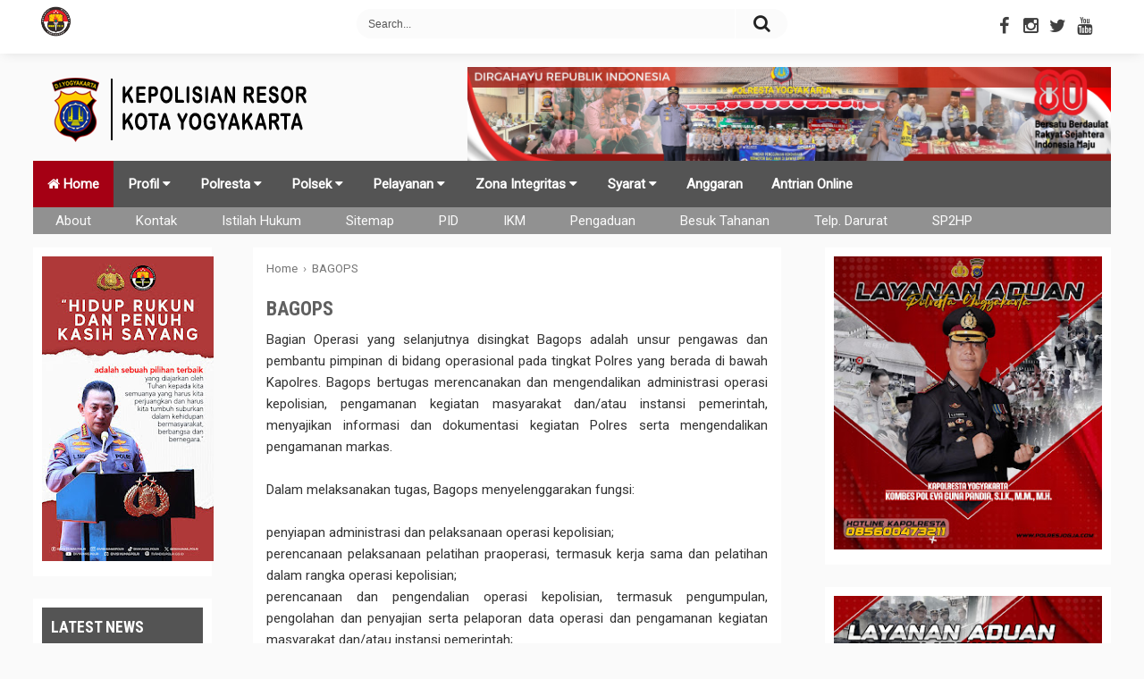

--- FILE ---
content_type: text/html; charset=UTF-8
request_url: https://www.polresjogja.com/p/bagops.html
body_size: 28793
content:
<!DOCTYPE html>
<html dir='ltr' xmlns='http://www.w3.org/1999/xhtml' xmlns:b='http://www.google.com/2005/gml/b' xmlns:data='http://www.google.com/2005/gml/data' xmlns:expr='http://www.google.com/2005/gml/expr'>
<!--<head>-->
<head>
	<meta content='width=device-width, initial-scale=1, minimum-scale=1, maximum-scale=1' name='viewport'/>
<meta content='text/html; charset=UTF-8' http-equiv='Content-Type'/>
<meta content='blogger' name='generator'/>
<link href='https://www.polresjogja.com/favicon.ico' rel='icon' type='image/x-icon'/>
<link href='https://www.polresjogja.com/p/bagops.html' rel='canonical'/>
<link rel="alternate" type="application/atom+xml" title="Polresta Yogyakarta - Atom" href="https://www.polresjogja.com/feeds/posts/default" />
<link rel="alternate" type="application/rss+xml" title="Polresta Yogyakarta - RSS" href="https://www.polresjogja.com/feeds/posts/default?alt=rss" />
<link rel="service.post" type="application/atom+xml" title="Polresta Yogyakarta - Atom" href="https://www.blogger.com/feeds/2841462995676669691/posts/default" />
<!--Can't find substitution for tag [blog.ieCssRetrofitLinks]-->
<meta content='https://www.polresjogja.com/p/bagops.html' property='og:url'/>
<meta content='BAGOPS' property='og:title'/>
<meta content='Portal Resmi Kepolisian Resor Kota Yogyakarta' property='og:description'/>
<title>BAGOPS | Polresta Yogyakarta</title>
<meta content='website' property='og:type'/>
<meta content='https://www.polresjogja.com/p/bagops.html' property='og:url'/>
<meta content='https://www.polresjogja.com/favicon.ico' property='og:image'/>
<meta content='Polresta Yogyakarta' property='og:site_name'/>
<meta content='en_US' property='og:locale'/>
<meta content='GOOGLE-META-TAG' name='google-site-verification'/>
<meta content='BING-META-TAG' name='msvalidate.01'/>
<meta content='ALEXA-META-TAG' name='alexaVerifyID'/>
<meta content='12345678' property='fb:admins'/>
<meta content='12345678910' property='fb:app_id'/>
<style id='page-skin-1' type='text/css'><!--
body#layout .outer-wrapper {width:100%}
body#layout .main-wrapper{width:69%}
body#layout .main-inner-wrap{width:62%}
body#layout .sidebar-wrapper{width:30%}
body#layout .widget-content{margin:0}
body#layout .main-inner-wrap,body#layout .sidebar-wrapper{margin:0;padding:0}
body#layout .header-wrapper{width:100%}
body#layout #header{float:left;width:30%;margin-top:10px}
body#layout #header2{float:right;width:45%;margin-top:10px}
body#layout .footer{width:27%;float:left;margin-right:5px}
body#layout .headerpic-wrapper{width:300px;float:left;padding: 0;margin: 15px;}
html,body,div,span,applet,object,iframe,h1,h2,h3,h4,h5,h6,p,blockquote,pre,a,abbr,acronym,address,big,cite,code,del,dfn,em,font,img,ins,kbd,q,s,samp,small,strike,strong,sub,sup,tt,var,dl,dt,dd,ol,ul,li,fieldset,form,label,legend,table,caption,tbody,tfoot,thead,tr,th,td,figure{margin:0;padding:0}
article,aside,details,figcaption,figure,footer,header,hgroup,menu,nav,section{display:block}
table{border-collapse:separate;border-spacing:0}
caption,th,td{text-align:left;font-weight:400}
blockquote:before,blockquote:after,q:before,q:after{content:""}
blockquote,q{quotes:"" ""}
sup{vertical-align:super;font-size:smaller}
code{font-family:'Courier New',Courier,monospace;font-size:12px;color:#272727}
a img{border:none}
ul ul,ol ol{padding:0}
ol,ul{padding:0;margin:0}
ol li{list-style-type:none;padding:0}
ul li{list-style-type:none;padding:0}
h1,h2,h3,h4,h5,h6{color:#2b2b2b;font-weight:700;font-family:'Roboto Condensed',Roboto,Arial,Sans-serif}
a{color:#545454;outline:none;text-decoration:none}
a:hover{color:#c00;text-decoration:none}
body {background:#fafafa;color:#333;height:100%;padding:0;font-family:"Roboto",sans-serif;font-size:15px;line-height:24px}
.clear{clear:both;float:none}
.outer-wrapper{width:100%;max-width:1206px;position:relative;padding:0;margin:0 auto}
.container{margin:0 auto;padding:0;position:relative;width:100%;}
.main-wrapper{width:69.4%;float:left}
#content{box-sizing:border-box;-moz-box-sizing:border-box;-webkit-box-sizing:border-box;position:relative}
.main-inner-wrap{padding:0 15px;margin:10px 0;border-right:1px solid #eee;border-left:1px solid #eee;background:#fff;float:right;position:relative;width:67%}
.sidebar-wrapper{width:320px;float:right;margin:0}
.leftbar-wrapper{width:200px;float:left}
.post,.sidebar-wrapper{overflow:hidden}
.sidebar .widget-content {background:#fff;}
.headerpic-wrapper {background: #fff;width: 100%;padding: 0;margin: 0 auto;-webkit-box-shadow: 0 2px 13px -4px rgba(0,0,0,0.15);-moz-box-shadow: 0 2px 13px -4px rgba(0,0,0,0.15);box-shadow: 0 2px 13px -4px rgba(0,0,0,0.15);}
#head-sticky {padding:0; margin:0 auto;position:sticky;top:0;z-index:999999;}
.header-wrapper-top{max-width:1206px;color:#333;overflow:hidden;position:relative;z-index:999;margin:0 auto;width:100%;padding:5px}
.logo-wrapper {position: absolute;left: 0;width: 60px;height: auto;padding: 0;margin: 0;}
.logo-wrapper img {width: 100%;height: auto;margin: 0 auto;padding: 0;display: block;max-width: 85%;}
.social-top{color:#222;text-align:center;float:right;padding:5px;margin:5px 0;font-size:20px;font-weight:600;cursor:pointer}
.social-top .fa{font-size:20px}
.boxsearch{width:40%;float:none;margin:0 auto;padding:0 10px;}
.searchform{display:inline-block;padding:0;width:100%;height:33px;overflow:hidden;border-radius:20px;margin:5px 0;}
.searchform input{font-size:12px;color:#555;line-height:33px;height:33px;padding:0;margin:0}
.searchform .searchfield{background:#fbfbfb;padding:0 0 0 13px;margin:0;width:85%;height:33px;border:0;outline:0;line-height:30px}
.boxsearch button {font-size: 20px;line-height: normal;color:#222;vertical-align: middle;background: #fbfbfb;border: 0;padding: 5px;margin:0 auto;width:12%;cursor: pointer;float: right;}
.boxsearch button:hover {background: #c00;color:#fff;}
.headerpic-wrapper{background:#fff;width:100%;padding:0;margin:0 auto;-webkit-box-shadow:0 2px 13px -4px rgba(0,0,0,0.15);-moz-box-shadow:0 2px 13px -4px rgba(0,0,0,0.15);box-shadow:0 2px 13px -4px rgba(0,0,0,0.15)}
.social-ico{float:right;display:inline;overflow:hidden;padding-right: 10px}
.social-ico a{color:#2b2b2b;float:left;font-size:16px;opacity:.9;height:30px;line-height:32px;text-align:center;width:30px}
.social-ico a:hover{opacity:1}
.social-ico a:hover.tt1{background:#3B5998;color:#fff}
.social-ico a:hover.tt2{background:#D64136;color:#fff}
.social-ico a:hover.tt3{background:#19BFE5;color:#fff}
.social-ico a:hover.tt4{background:#D88B43;color:#fff}
@media screen and (max-width: 800px){
#head-sticky {position:relative;}
.boxsearch {width:50%;}
.social-ico{margin:0 auto}
.searchform .searchfield {width: 84.4%;}
}
@media screen and (max-width:768px){
.searchform .searchfield {width: 84.3%;}
}
@media screen and (max-width: 603px){
.boxsearch {width:45%;padding:5px}
.searchform .searchfield {width: 82.7%;}
}
@media screen and (max-width: 480px){
.boxsearch {width: 28%;}
.searchform .searchfield {width: 84%;}
}
@media screen and (max-width: 414px){
.boxsearch {width: 98%;
margin: 0 auto;
float: left;
margin-top: 5px;}
.searchform .searchfield {width: 84.4%;}
}
@media screen and (max-width: 400px){
.searchform .searchfield {width: 83.9%;}
}
@media screen and (max-width: 320px){
.searchform .searchfield {width: 83.9%;}
}
@media screen and (max-width: 320px){
.social-top {margin: 0 auto;padding: 10px 0;}
.searchform .searchfield {width: 83.3%;}
}
#header p.description{font-family:Georgia;font-size:14px;text-transform:none;line-height:normal;color:#666}
.header-wrapper{max-width:1206px;color:#333;min-height:90px;overflow:hidden;position:relative;z-index:999;margin:0 auto;width:100%;padding:15px 0}
#header{max-width:350px;float:left;width:auto;overflow:hidden;z-index:999;min-width:300px;margin:0;padding:0}
#header-inner{margin:10px 0;padding-left:8px}
#header h1,#header p{font:bold 35px 'Roboto Condensed';line-height:30px;color:#333;padding-bottom:10px;margin:0;text-transform:uppercase}
#header h1 a,#header h1.title a:hover{color:#48b;text-decoration:none}
#header img{border:0 none;background:none;width:auto;height:auto;margin:0 auto;float:left}
#header2{float:right;width:720px;margin:0;height:90px}
.header2 .widget{margin:0 auto;padding:5px 0}
@media screen and (max-width:1024px) {
#header img {max-width: 250px;}
#header2 {width: 700px;}
}
@media screen and (max-width: 960px) {
#header{float:none;max-width:none;text-align:center;margin:0 auto}
#header-inner{margin-bottom:0}
#header h1,#header p{margin-right:0}
#header .description{margin:0}
#footer-widgetfix{width:100%;overflow:hidden}
}
@media screen and (max-width: 910px) {
#header{float:none;max-width:none;text-align:center;margin:0 auto}
#header-inner{margin:0 auto}
#header h1,#header p{margin-right:0}
#header .description{margin:0}
#header2{text-align:center;width:100%;height:auto;}
#header2 img{text-align:center;width:100%;float:none;margin:0 auto}
.header-wrapper-top {width: 95%;padding: 5px 0;}
#header img {width: auto;float: none;max-width: 240px;margin: 5px auto;}
}
@media screen and (max-width: 768px) {
#header{text-align:center;width:100%;max-width:none}
#header-inner{margin:10px 0}
}
@media screen and (max-width: 600px) {
#header img {max-width: 200px;}
}
@media screen and (max-width: 240px) {
#header{text-align:center;width:100%;max-width:none}
#header-inner{margin:10px 0}
#header img{border:0 none;background:none;width:auto;height:auto;margin:0 auto}
}
.topnav {
overflow: hidden;
background-color:#545454;
}
.topnav a {
float: left;
display: block;
color: #fff;
text-align: center;
padding: 14px 16px;
text-decoration: none;
font-size: 15px;font-weight:600;
}
.active {
background-color: #a50014;
color: white;
}
.topnav .icon {
display: none;
}
.dropdown {
float: left;
overflow: hidden;
}
.dropdown .dropbtn {
font-size: 15px;
border: none;
outline: none;
color: white;
padding: 17px;
background-color: inherit;
font-family: inherit;
margin: 0;
font-weight: 600;
}
.dropdown-content {
display: none;
position: absolute;
background-color: #f9f9f9;
min-width: 160px;
box-shadow: 0px 8px 16px 0px rgba(0,0,0,0.2);
z-index: 1;
}
.dropdown-content a {
float: none;
color: black;
padding: 12px 16px;
text-decoration: none;
display: block;
text-align: left;
}
.topnav a:hover, .dropdown:hover .dropbtn {
background-color: #222;
color: white;
}
.dropdown-content a:hover {
background-color: #ddd;
color: black;
}
.dropdown:hover .dropdown-content {
display: block;
}
@media screen and (max-width: 800px) {
.topnav a:not(:first-child), .dropdown .dropbtn {display: none;}
.topnav a.icon {
float: right;
display: block;}
.topnav.responsive {position: relative;}
.topnav.responsive .icon {
position: absolute;
right: 0;
top: 0;
}
.topnav.responsive a {
float: none;
display: block;
text-align: left;
}
.topnav.responsive .dropdown {float: none;}
.topnav.responsive .dropdown-content {position: relative;}
.topnav.responsive .dropdown .dropbtn {
display: block;
width: 100%;
text-align: left;
}
}
ul#menu,#menu {width: 100%;
margin: 0 auto;
padding: 0;
position: relative;
max-width: 1206px;
height:30px;margin-bottom: 15px;background: #919191;
}
#menu ul {
list-style-type:none;
margin:0;
padding:0;
}
#menu li {
display:block;
float: left;
}
#menu li a {
display:block;
height:30px;
text-align: left;
line-height: 30px;padding: 0 25px;
color: #fafafa;
background: #919191;
text-decoration: none;
}
#menu li:hover a {
background: #a50014;
}
#menu li:hover ul a {
background: #f3f3f3;
color: #2f3036;
height: 40px;
line-height: 40px;
}
#menu li:hover ul a:hover {
background: #a50014;
color: #fff;
}
#menu li ul {
display: none;
}
#menu li ul li {
display: block;
float: none;
}
#menu li ul li a {
width: auto;
min-width: 100px;
padding: 0 20px;
}
#menu ul li a:hover + #menu .hidden,#menu .hidden:hover {
display: block;
}
#menu .show-menu {
font-family: "Helvetica Neue", Helvetica, Arial, sans-serif;
text-decoration: none;
color: #fff;
background: #a50014;
text-align: center;
padding: 10px 0;
display: none;
}
#menu input[type=checkbox]{
display: none;
-webkit-appearance: none;
}
#menu input[type=checkbox]:checked ~ #menu{
display: block;
}
@media screen and (max-width : 800px){
#menu ul {
position: static;
display: none;
}
#menu li {
margin-bottom: 1px;
}
#menu ul li,#menu li a {
width: 100%;    padding: 0;
text-align: center;
}
#menu .show-menu {
display: block;
padding: 10px 0;
margin:0;
}
}
.top{padding-top:12px}
.post{margin:0;padding:0}
.post-title{font-size:22px;color:#606060;font-weight:500;margin:0;line-height:normal}
.post-title a{color:#444}
.post-title a:hover{color:#c00}
.post-body{padding:0;margin:0;text-transform:auto;word-wrap:break-word}
.post-header{color:#999;font-size:12px}
.title-secondary a,.title-secondary{color:#aaa;font-size:13px;color:#909090;margin:10px 0 0}
.post-meta{border-left:3px solid #e5e5e5;padding:2px 8px 2px 6px;font-family:georgia;letter-spacing:.7px}
.post-meta a{color:#545454;font-size:16px}
.sidebar a:hover,.post-title a:hover,.leftbar-wrapper a:hover,.title-secondary a:hover{color:#c00}
.with-ul:after{border-color:#222 transparent transparent;border-image:none;border-style:solid;border-width:4px;content:"";height:0;margin-left:5px;margin-top:-2px;position:absolute;top:50%;width:0}
.sidebar{font-size:14px;margin:0;padding:0;display:block}
.sidebar .widget, .leftbar-wrapper .widget {clear: both;margin-bottom: 25px;background: white;padding: 10px;}
.sidebar ul,.leftbar-wrapper ul{margin:0;padding:0;list-style:none}
.sidebar li {line-height:normal;margin:0;list-style:none;position:relative;padding:10px 0;border-bottom: solid 1px #e0e0e0;}
.leftbar-wrapper li{line-height:normal;margin:0;list-style:none;min-height:30px;position:relative;padding:10px;border-bottom: solid 1px #e0e0e0;}
.sidebar li:last-child,.leftbar-wrapper li:last-child{border-bottom:0}
.leftbar-wrapper li {line-height: normal;margin: 0;list-style: none;border-top: solid 1px #fff;border-bottom: solid 1px #e0e0e0;min-height: 30px;position:relative;padding:10px;background:#f9f9f9;}
.sidebar a,.leftbar-wrapper a{color:#444}
.leftbar-wrapper{font-size:14px;display:block}
.meta-date{color:#aaa;font-size:13px;font-weight:500}
a.button{color:#fff;padding:7px 14px;margin:8px 0 0;cursor:pointer;display:inline-block;font-size:13px;font-weight:700;overflow:hidden;text-transform:uppercase;transition:background-color .2s ease-in-out 0}
.pagenavx{padding:1em 0;margin:0 auto;overflow:hidden;border-top:1px solid #e6e6e6;margin-top:10px;}
.video-container{position:relative;margin:0 0 15px;padding-bottom:51%;padding-top:30px;height:0;overflow:hidden;border:1px solid #ccc}
.video-container iframe,.video-container object,.video-container embed{position:absolute;top:0;left:0;width:100%;height:100%}
.reg-bent{width:50%;float:left;margin:0;text-align:left;color:#bbb;transition:all .3s ease-out}
.fed-bent{width:50%;float:right;margin:0;text-align:right;color:#bbb;transition:all .3s ease-out}
.fed-bent:hover .two-left,.reg-bent:hover .two-left{color:#ddd!important}
.reg-bent a,.fed-bent a{color:#999}
.fed-bent a:hover,.reg-bent a:hover{color:#666!important}
.reg-bent a,.fed-bent a,.one-left,.one-right{font-size:14px;font-family:&#39;font-weight:400;background:none;text-decoration:none}
.one-left{padding:0 0 0 15px}
.one-right{padding:0 15px 0 0}
.two-left{font-family:&#39;font-size:22px;font-weight:700;text-transform:uppercase;transition:all .3s ease-out}
.reg-bent2{margin:0}
.fed-bent2{margin:0}
#blog-pager-newer-link{float:left;padding:0;line-height:normal}
#blog-pager-older-link{float:right;padding:0 0 0 10px;line-height:normal}
.blog-pager,#blog-pager{clear:both;text-align:center;padding:1em 0}
.home-link{display:none}
.nread{overflow:hidden;margin:8px 0}
a:hover.fb-ico,a:hover.twi-ico,a:hover.go-ico{opacity:8}
blockquote{font-style:italic;margin:10px 0;padding:1% 16px 2%}
blockquote:before{font-family:fontawesome;content:"\f10d";color:#ddd;float:left;font-size:30px;font-style:normal;font-weight:400;margin:1% 14px 0 0}
.label-size{margin:5px 5px 3px 0;padding:5px 7px;text-transform:uppercase;border:solid 1px #C6C6C6;border-radius:3px;float:left;text-decoration:none;font-size:14px}
.label-size:hover{border:1px solid #6BB5FF;text-decoration:none;-moz-transition:all .5s ease-out;-o-transition:all .5s ease-out;-webkit-transition:all .5s ease-out;-ms-transition:all .5s ease-out;transition:all .5s ease-out;-moz-transform:rotate(7deg);-o-transform:rotate(7deg);-webkit-transform:rotate(7deg);-ms-transform:rotate(7deg);transform:rotate(7deg);filter:progid:DXImageTransform.Microsoft.Matrix(M11=0.9961946980917455,M12=-0.08715574274765817,M21=0.08715574274765817,M22=0.9961946980917455,sizingMethod='auto expand');zoom:1}
.label-size a{text-transform:uppercase;float:left;text-decoration:none}
.label-size a:hover{text-decoration:none}
ul.social-profile-icons{float:right;width:auto;margin:4px 0 0}
ul.social-profile-icons li{border:none!important;list-style-type:none!important;margin:0!important;padding:0!important}
ul.social-profile-icons li a,ul.social-profile-icons li a:hover{display:block;height:25px;overflow:hidden;transition:all .25s linear 0;width:25px;padding:0}
.breadcrumbs {line-height: 1.2em;width: auto;overflow: hidden;padding:5px 0;margin:10px 0;font-size: 90%;color: #888;font-weight:300}
.breadcrumbs a{display:inline-block;text-decoration:none;transition:all .3s ease-in-out;color:#777;font-weight:400}
.breadcrumbs a:hover{color:blue}
.breadcrumbs svg{width:20px;height:20px;vertical-align:-5px;margin:0 -3px}
.breadcrumbs svg path{fill:#c8c8c8}
.showpageNum a,.showpage a,.showpagePoint{border:1px solid #dbdbdb;color:#4b4b4b;cursor:pointer;font-size:14px;font-weight:600;padding:8px 15px;text-decoration:none;display:inline-block}
.showpageNum a:hover,.showpage a:hover,.showpagePoint{background:#545454;color:#fff;text-decoration:none}
.showpageOf{display:none;margin-right:30px;margin-left:8px}
.showpagePoint,.showpage a,.showpageNum a{margin:0 3px 0 0}
#footer{width:100%;color:#fafafc;margin:0 auto;background:#2b2b2b;margin-top:20px}
.footer {width: 29.5%;margin: 20px 0;float: left;padding: 0;margin-right: 20px;}
.footer h2{color:#f9f9f9;font-size:18px;font-weight:700;margin:10px 0;padding:5px 0;text-transform:uppercase}
.footer .widget{clear:both;margin:0;line-height:normal}
.footer ul{margin:0;padding:0;list-style:none}
.footer li{border-bottom:1px dotted #888;list-style:none;margin:5px 0;padding:5px 0 7px}
.footer-credits{padding:0;color:#999;width:100%;margin:0 auto}
.footer-credits .attribution,.footer-container {font-size: 13px;max-width: 1206px;margin: 0 auto;}
#footer a:link,#footer a:visited{color:#fdfdfd}
#footer a:hover{color:#c00}
.footer-credits a{color:#d0d0d0}
#footer a:hover{color:#c00}
.footer-credits a:hover{color:#fff}
.footwarpcredit{background:#111;padding:16px 18px}
.creditx{float:right}
.related-posts-container{margin:10px 0;border-top:1px solid #e5e5e5}
.related-posts-container h4{font:20px &#39;margin:15px 0}
.related-posts-container ul,.related-posts-container ul li{list-style:none;margin:0;padding:0}
.related-posts-container ul li a{text-transform:capitalize!important;font:bold 13px &#39;outline:0}
.related-snippets{margin-top:5px;font:italic 12px &#39}
.related-posts-1 li{list-style:inside none disc!important}
.related-posts-1 li,.related-posts-2 li{border-top:1px solid rgba(0,0,0,0.04);padding:.8em 0!important}
.related-posts-1 li:first-child,.related-posts-2 li:first-child{border-top:medium none}
li.related-post-item{margin:0 3% 3% 0 !important;width:22.7%;float:left;list-style:none;position:relative}
li.related-post-item:last-child{margin:0 0 2%!important}
.related-thumb-large{width:100%;height:auto;border:none;margin:0 auto 10px;padding:0!important}
.related-posts-8 li .related-title,.related-posts-9 li .related-title,.related-posts-9 li .related-snippets{padding-left:74px}
.related-posts-8 li:nth-child(even),.related-posts-9 li:nth-child(even){margin:0 0 4%!important}
.related-posts-8 li,.related-posts-9 li{background-color:#fff;box-shadow:0 0 4px rgba(180,180,180,0.55);width:42%!important;float:left;margin:0 4% 4% 0 !important;padding:3%!important}
.related-thumb{float:left;height:64px;margin-right:10px;object-fit:cover;width:64px}
.related-posts-6 li,.related-posts-6 a{line-height:0!important}
.related-posts-6 .related-thumb-large{margin-bottom:0}
.related-posts-7 li.related-post-item{margin:0!important;width:25%!important}
.related-wrapper{position:absolute;left:0;right:0;top:0;bottom:0;margin:0 auto;z-index:4;background:rgba(77,77,77,0.2)}
.related-wrapper-inner{position:relative;height:100%;z-index:99;width:100%;display:table;vertical-align:middle;text-align:center;-moz-box-sizing:border-box;-webkit-box-sizing:border-box;box-sizing:border-box}
.related-wrapper .related-title{vertical-align:middle;display:table-cell;color:#fff;font:bold 16px &#39;padding:0 20px}
.related-date{display:none}
.related-title{font-size:14px;line-height:normal;color:#222}
#comments{background:#fff;clear:both;margin:20px 0;line-height:1em;padding:20px;border:1px solid #e6e6e6}
.comments h5{font:normal bold 15px Arial,Tahoma,Helvetica,FreeSans,sans-serif;margin:.75em 0;}
#comments .comment-author{padding-left:25px}.comment-body{margin:.5em 25px}.comment-footer{margin:.5em 25px 1.5em}.comment-body p{margin:0}#comments .avatar-comment-indent .comment-author{margin-left:-45px;padding-left:45px}.deleted-comment{font-style:italic;opacity:.5}
#comment-actions{background:transparent;border:0;padding:0;position:absolute;height:25px}#comments .blogger-comment-icon,.blogger-comment-icon{line-height:16px;background:url(/img/b16-rounded.gif) left no-repeat;padding-left:20px}#comments .openid-comment-icon,.openid-comment-icon{line-height:16px;background:url(/img/openid16-rounded.gif) left no-repeat;padding-left:20px}#comments .anon-comment-icon,.anon-comment-icon{line-height:16px;background:url(/img/anon16-rounded.gif) left no-repeat;padding-left:20px}.comment-form{clear:both;_width:410px}.comment-link{white-space:nowrap}.paging-control-container{float:right;margin:0 6px 0 0;font-size:80%}.unneeded-paging-control{visibility:hidden}#comments-block .avatar-image-container img{-ms-interpolation-mode:bicubic;border:1px solid #ccc;float:right}#comments-block .avatar-image-container.avatar-stock img{border-width:0;padding:1px}#comments-block .avatar-image-container{height:37px;left:-45px;position:absolute;width:37px}#comments-block.avatar-comment-indent{margin-left:45px;position:relative}#comments-block.avatar-comment-indent dd{margin-left:0}iframe.avatar-hovercard-iframe{border:0 none;padding:0;width:25em;height:9.4em;margin:.5em}.comments{clear:both;margin-top:10px;margin-bottom:0}.comments .comments-content{margin-bottom:16px}
.comments .comment .comment-actions a{padding: 5px 8px;background: #5f4d53;color: #fff;font-size: 12px;margin-right: 10px;border-radius: 5px;}.comments .comment .comment-actions a:hover{text-decoration:underline}
.comments .comments-content .comment-thread ol{list-style-type:none;padding:0;text-align:left}.comments .comments-content .inline-thread{padding:.5em 1em}.comments .comments-content .comment-thread{margin:8px 0}.comments .comments-content .comment-thread:empty{display:none}.comments .comments-content .comment-replies{margin-left:36px;margin-top:1em}.comments .comments-content .comment{margin-bottom:16px;padding-bottom:8px}.comments .comments-content .comment:first-child{padding-top:16px}.comments .comments-content .comment:last-child{border-bottom:0;padding-bottom:0}.comments .comments-content .comment-body{position:relative}.comments .comments-content .user{font-style:normal;font-weight:bold}.comments .comments-content .icon.blog-author{display:inline-block;height:18px;margin:0 0 -4px 6px;width:18px}.comments .comments-content .datetime{margin-left:6px;display:none}.comments .comments-content .comment-header,.comments .comments-content .comment-content{margin:0 0 8px}
.comments .comments-content .comment-content{text-align:left;text-align: left;font-size: 95%;font-family: Arial;}
.comments .comments-content .owner-actions{position:absolute;right:0;top:0}.comments .comments-replybox{border:none;height:250px;width:100%}.comments .comment-replybox-single{margin-left:48px;margin-top:5px}.comments .comment-replybox-thread{margin-top:5px}.comments .comments-content .loadmore a{display:block;padding:10px 16px;text-align:center}.comments .thread-toggle{cursor:pointer;display:inline-block}.comments .continue{cursor:pointer}.comments .continue a{display:block;font-weight:bold;padding:.5em}.comments .comments-content .loadmore{cursor:pointer;margin-top:3em;max-height:3em}.comments .comments-content .loadmore.loaded{max-height:0;opacity:0;overflow:hidden}.comments .thread-chrome.thread-collapsed{display:none}.comments .thread-toggle{display:inline-block}.comments .thread-toggle .thread-arrow{display:inline-block;height:6px;margin:.3em;overflow:visible;padding-right:4px;width:7px}.comments .thread-expanded .thread-arrow{background:url("[data-uri]") no-repeat scroll 0 0 transparent}.comments .thread-collapsed .thread-arrow{background:url("[data-uri]") no-repeat scroll 0 0 transparent}.comments .avatar-image-container{float:left;max-height:36px;overflow:hidden;width:36px}.comments .avatar-image-container img{max-width:36px}.comments .comment-block{margin-left:48px;position:relative}.comments .hidden{display:none}@media screen and (max-device-width:480px){.comments .comments-content .comment-replies{margin-left:0}}table.tr-caption-container{padding:4px;margin-bottom:.5em}td.tr-caption{font-size:80%}.icon-action{border-style:none !important;margin:0 0 0 .5em !important;vertical-align:middle}.comment-action-icon{width:13px;height:13px;margin-top:3px}.delete-comment-icon{background:url("/img/icon_delete13.gif") no-repeat left;padding:7px}#comment-popup{position:absolute;visibility:hidden;width:100px;height:20px}
.comments h4{font:normal bold 15px Arial,Tahoma,Helvetica,FreeSans,sans-serif;margin:.75em 0 0}
blockquote{background:#f9f9f9;padding:15px;margin:10px}
#comments .comment-author{padding-top:1.5em;border-top:1px solid #ffffff;background-position:0 1.5em}
#comments .comment-author:first-child{padding-top:0;border-top:none}
.avatar-image-container{margin:.2em 0 0}
#comments .avatar-image-container img{border:1px solid #eeeeee}
.comments .comments-content .icon.blog-author{display:none}
.comments .comments-content .loadmore a{border-top:1px solid #999999;border-bottom:1px solid #999999}
.comments .comment-thread.inline-thread{background-color:#f9f9f9}
.comments .continue{border-top:1px solid #ddd}
.comment-form p {margin:15px 0;}
iframe{border:none;overflow:hidden}
h2.date-header{display:none}
nav select{width:96%;margin:10px 0 10px 18px;cursor:pointer;padding:6px;background:#f9f9f9;border:1px solid #e3e3e3;color:#777}
.sidebar h2,.leftbar-wrapper h2 {color: #fff;padding:10px;background-color: #545454;display: block;font-weight:600;position:relative;overflow:hidden;margin:0 0 10px 0;font-size:1.1rem;vertical-align:middle;text-transform:uppercase}
.sidebar h2 span {display:inline-block;vertical-align:middle}
.inner-content h2 a{color:#444}
.inner-content h2 a:hover{color:#545454}
.inner-content h2{font-size:18px;line-height:1.4em}
span.post-meta{color:#aaa;font-size:11px;padding:10px 0}
.ad-460 h2{display:none}
.ad-460{overflow:hidden}
.overlay-icon:before{font-family:"FontAwesome";font-style:normal;font-weight:400;speak:none;display:inline-block;text-decoration:inherit;min-width:1em;text-align:center;font-variant:normal;text-transform:none;line-height:1em;content:'\f15c';color:#FFF;display:block;position:absolute;top:50%;left:50%;border:3px solid #FFF;border-radius:100%;width:40px;height:40px;text-align:center;font-size:18px;line-height:35px;margin:-20px 0 0 -20px;opacity:0;-webkit-backface-visibility:hidden;-webkit-transform:scale(0);-moz-transform:scale(0);-ms-transform:scale(0);-o-transform:scale(0);transform:scale(0);-webkit-transition:all .3s ease-in-out;-moz-transition:all .3s ease-in-out;-ms-transition:all .3s ease-in-out;-o-transition:all .3s ease-in-out;transition:all .3s ease-in-out}
@media screen and (-webkit-min-device-pixel-ratio:0) {
.post-meta :after{right:-7px}
}
@media (max-width: 1180px) {
.main-wrapper{width:71.3%}
.main-inner-wrap{width:73%}
blockquote:before{margin:2% 14px 0 0}
.footer{width:30.5%}
.post-title{font-size:22px}
}
@media (max-width: 1040px) {
.main-wrapper{width:69.4%}
.main-inner-wrap{width:71.8%;border:0}
}
@media (max-width: 1000px) {
.main-wrapper{width:100%}
.main-inner-wrap{width:79.9%;padding:25px 0 0 14px}
.sidebar-wrapper{float:left}
.footer{width:31%}
.footer-credits .attribution{text-align:center}
.creditx{float:none}
}
@media (max-width: 970px) {
.container{padding:0 15px;width:91%}
}
@media (max-width: 800px) {
nav{margin:0;background:none}
.main-wrapper{width:60%;float:left}
.main-inner-wrap{width:100%}
.sidebar-wrapper{width:37%;float:right;}
.leftbar-wrapper{ width: 100%;margin: 0 auto;padding: 10px 0;float: left;}
.footer{width:30.6%}
.footer-container {padding: 0 15px;}
.sidebar .widget, .leftbar-wrapper .widget {padding:5px;}
}
@media (max-width: 700px) {
.sidebar-wrapper{width:100%}
.main-wrapper{width:100%}
.footer{width:46.4%}
}
@media (max-width: 600px) {
.footer{width:95%}
#footer,.footer-credits{width:100%;margin:0 auto}
body,.outer-wrapper{background:#fff}
.main-inner-wrap{padding:0;width:100%;margin:0}
.sidebar .widget, .leftbar-wrapper .widget {padding: 10px 0;}
}
@media (max-width: 500px) {
.sit{display:none}
.footer{width:95%}
#blog-pager{margin-left:20px}
.header-wrapper {padding-top: 0;}
}
@media (max-width: 400px) {
.footer{width:94%}
}
@media (max-width: 260px) {
.sidebar-wrapper{width:240px}
}
div#page{max-width:900px;margin-left:auto;margin-right:auto;padding:20px}
.back-to-top{position:fixed;bottom:2em;right:0;text-decoration:none;color:#000;background-color:transparent;font-size:12px;padding:1em;display:none;z-index:9999}
.back-to-top:hover{text-decoration:none}
#backlinks-container,.quickedit,#ContactForm1{display:none}
.hide-content{display:none;margin:0;padding:0;} a.showcontent,#comments a.hiddencontent{display:block;text-decoration:none;position:relative;color:#fff;font-weight:700;font-size:15px;padding:12.5px 0;background:#5e5e5e;border:2px solid;border-radius:5px;text-align:center;margin:30px auto;letter-spacing:1px;transition:all .3s} #comments a.hiddencontent {background:#fff;color:#acb3b8;transition:all .3s} a.showcontent:hover{background:#fff;color:#5e5e5e;} #comments a.hiddencontent:hover{background:#acb3b8;color:#fff;}
#sidebar-tab h2{display:none;}
#select-tab{margin:0 auto 10px}
#select-tab,#select-tab li{padding:0;margin:0;list-style:none;overflow:hidden}
#select-tab li{float:left;width:33.3%;text-align:center}
#select-tab a{line-height:40px;display:block;background-color:#545454;color:white;font-weight:bold;text-decoration:none}
#select-tab .selected a,#select-tab a:hover{background-color:#ad0207}
#sidebar-main .widget1{background-color:#fff;width:100%;float:left;padding:5px 0}
#sidebar-main{overflow:hidden}

--></style>
<!--Style Box Berita-->
<style type='text/css'>
.main-inner-wrap {margin:0;border-left:0;border-right:0}
.post-title{margin:10px 0;}
#comments{padding-top:0;}
</style>
<script src='https://ajax.googleapis.com/ajax/libs/jquery/1.11.0/jquery.min.js' type='text/javascript'></script>
<script type='text/javascript'>
//<![CDATA[
function loadCSS(e, t, n) { "use strict"; var i = window.document.createElement("link"); var o = t || window.document.getElementsByTagName("script")[0]; i.rel = "stylesheet"; i.href = e; i.media = "only x"; o.parentNode.insertBefore(i, o); setTimeout(function () { i.media = n || "all" }) }
loadCSS("https://fonts.googleapis.com/css?family=Roboto");
loadCSS("https://fonts.googleapis.com/css?family=Roboto+Condensed:700");
loadCSS("//netdna.bootstrapcdn.com/font-awesome/4.3.0/css/font-awesome.min.css");
//]]>
</script>
<!--</head>-->
<head>
<link href='https://www.blogger.com/static/v1/widgets/2944754296-widget_css_bundle.css' rel='stylesheet' type='text/css'/>
<link href='https://www.blogger.com/dyn-css/authorization.css?targetBlogID=2841462995676669691&amp;zx=1f5f4943-f01d-4fe8-a04d-4831b3d9572e' media='none' onload='if(media!=&#39;all&#39;)media=&#39;all&#39;' rel='stylesheet'/><noscript><link href='https://www.blogger.com/dyn-css/authorization.css?targetBlogID=2841462995676669691&amp;zx=1f5f4943-f01d-4fe8-a04d-4831b3d9572e' rel='stylesheet'/></noscript>
<meta name='google-adsense-platform-account' content='ca-host-pub-1556223355139109'/>
<meta name='google-adsense-platform-domain' content='blogspot.com'/>

<!-- data-ad-client=ca-pub-9448833430637730 -->

</head>
<body class='loading'>
<div id='head-sticky'>
<div class='headerpic-wrapper'>
<div class='header-wrapper-top'>
<div class='logo-wrapper'>
<a href='https://www.polresjogja.com/'>
<img alt='Polresta Yogyakarta' src='https://blogger.googleusercontent.com/img/b/R29vZ2xl/AVvXsEi8D-Gs8YWIyzQ6ZpZl9GywS54zOZqNf_ve48WNMjH8LllvdQ1KRpxwQiXOSNd3VqwoyyeqxoPd9XU-5MLykBRbANzL2INHgF6latqmbazHBp37aVkM1XTmswLs-FvsgyA0kJc0I8_w5V1P0F8ayHvJJnWeRbQ2oHHUuD8kmwS7spoGJAdyO7t38a2S/s1600/Divisi%20Humas%20Polri.png' title='Polresta Yogyakarta'/></a>
</div>
<div class='social-top'>
<div class='social-ico'>
<a class='tt1' href='https://www.facebook.com/polresjogja/?locale=id_ID' rel='nofollow' title='Like us'><i class='fa fa-facebook'></i></a>
<a class='tt2' href='https://www.instagram.com/polresjogja/' rel='nofollow' title='Instagram feeds'><i class='fa fa-instagram'></i></a>
<a class='tt3' href='https://twitter.com/polresjogja?ref_src=twsrc%5Egoogle%7Ctwcamp%5Eserp%7Ctwgr%5Eauthor' rel='nofollow' title='Follow us'><i class='fa fa-twitter'></i></a>
<a class='tt4' href='https://www.youtube.com/@polresjogja' rel='nofollow' title='Follow us'><i class='fa fa-youtube'></i></a>
</div>
</div>
<div class='boxsearch'>
<form action='/search' class='searchform' method='get'>
<input class='searchfield' id='q' name='q' onblur='if(this.value==&#39;&#39;)this.value=this.defaultValue;' onfocus='if(this.value==this.defaultValue)this.value=&#39;&#39;' type='text' value='Search...'/>
<button type='submit'><i class='fa fa-search'></i></button>
</form>
</div>
</div>
</div>
<!-- /header-wrapper -->
</div>
<div class='clear'></div>
<div class='container'>
<div class='header-wrapper'>
<div class='header section' id='header'><div class='widget Header' data-version='1' id='Header1'>
<div id='header-inner'>
<a href='https://www.polresjogja.com/' style='display: block'>
<img alt='Polresta Yogyakarta' id='Header1_headerimg' src='https://blogger.googleusercontent.com/img/b/R29vZ2xl/AVvXsEjo654na5JLRBWL4E2spNKwyWzpYIZt4y-CJuMzdZgIpLgvT7kwT7F4HVuY_BhMCSkagrgd5nD2k38Dtp1zp6ffiEi9MMhJmxea-82nFwapoGFI3l0yg1w0wKU3S3QpdPuELN1ohNDVGF6wCcnRcxL-vVm4bibmRo2ZMQVTjlioKw63Ztr89htnnCU_/s301/LOGO%20POLRESTA%20YK.png' style='display: block'/>
</a>
</div>
</div></div>
<div class='header section' id='header2'><div class='widget HTML' data-version='1' id='HTML5'>
<div class='widget-content'>
<img src="https://blogger.googleusercontent.com/img/b/R29vZ2xl/AVvXsEjgKssEvLK9UII4UoQADbVxhdpw_cwax1UOt-Oc-R6RDvXSiOsH6KNj-RxZxcigLtkhlmjW3MAu-zLPx2G5jN0-OLIBd6J_UfgVS3zSsdNa6AL67W9F9XkJkyXmQmHZ3Iq46uY0dDDcRbzVSygYrdaCFTnhTlQiyqRyD86HGFZCrubhFq7ig07jM4nA5Vh_/s6000/Foto_Web.jpg" width="720" />
</div>
</div></div>
</div><!-- /header-wrapper -->
</div>
<div class='clear'></div>
<div class='outer-wrapper'>
<div class='container'>
<div class='topnav' id='myTopnav'>
<a class='active' href='/'><i class='fa fa-home'></i> Home</a>
<div class='dropdown'>
<button class='dropbtn'>Profil 
      <i class='fa fa-caret-down'></i>
</button>
<div class='dropdown-content'>
<a href='https://www.polresjogja.com/p/visi-misi.html'>Misi Visi</a>
<a href='https://www.polresjogja.com/p/sejarah.html'>Sejarah</a>
<a href='https://www.polresjogja.com/p/struktur-organisasi.html'>Struktur Organisasi</a>
<a href='https://www.polresjogja.com/p/daftar-pejabat-polresta.html'>Daftar Pejabat</a>
<a href='https://www.polresjogja.com/p/pejabat-kapolresta-yogyakarta-dari-masa_17.html'>Riwayat Pejabat</a>
<a href='https://www.polresjogja.com/p/inovasi.html'>Inovasi</a>
</div>
</div>
<div class='dropdown'>
<button class='dropbtn'>Polresta 
      <i class='fa fa-caret-down'></i>
</button>
<div class='dropdown-content'>
<a href='https://www.polresjogja.com/p/bagops.html'>Bagops</a>
<a href='https://bagren.polresjogja.com'>Bagren</a>
<a href='https://www.polresjogja.com/p/bagsumda.html'>Bagsumda</a>
<a href='#'>Baglog</a>
<a href='https://www.polresjogja.com/p/satreskrim.html'>Sat Reskrim</a>
<a href='https://www.polresjogja.com/p/satresnarkoba.html'>Sat Resnarkoba</a>
<a href='https://www.polresjogja.com/p/satintelkam.html'>Sat Intel</a>
<a href='https://www.polresjogja.com/p/satlantas.html'>Sat Lantas</a>
<a href='https://www.polresjogja.com/p/satbinmas.html'>Sat Binmas</a>
<a href='https://www.polresjogja.com/p/satsabhara.html'>Sat Satmapa</a>
<a href='https://www.polresjogja.com/p/sattahti.html'>Sat Tahti</a>
<a href='#'>Sat Pam Obvit</a>
<a href='https://www.polresjogja.com/p/sikeu.html'>Sikeu</a>
<a href='#'>Sidokes</a>
<a href='https://www.polresjogja.com/p/sihumas.html'>Sihumas</a>
<a href='https://www.polresjogja.com/p/sipropam.html'>Sipropam</a>
<a href='https://www.polresjogja.com/p/sium.html'>Sium</a>
<a href='https://www.polresjogja.com/p/siwas.html'>Siwas</a>
<a href='#'>Sikum</a>
<a href='https://www.polresjogja.com/p/sitipol.html'>TIK</a>
<a href='https://www.polresjogja.com/p/spkt.html'>SPKT</a>
</div>
</div>
<div class='dropdown'>
<button class='dropbtn'>Polsek 
      <i class='fa fa-caret-down'></i>
</button>
<div class='dropdown-content'>
<a href='https://www.polresjogja.com/p/polsek-gondomanan.html'>Polsek Gondomanan</a>
<a href='https://www.polresjogja.com/p/polsek-ngampilan.html'>Polsek Ngampilan</a>
<a href='https://www.polresjogja.com/p/polsek-gedongtengen.html'>Gedong Tengen</a>
<a href='https://www.polresjogja.com/p/polsek-jetis.html'>Polsek Jetis</a>
<a href='https://www.polresjogja.com/p/polsek-tegalrejo.html'>Polsek Tegalrejo</a>
<a href='https://www.polresjogja.com/p/polsek-wirobrajan.html'>Polsek Wirobrajan</a>
<a href='https://www.polresjogja.com/p/polsek-kraton.html'>Polsek Kraton</a>
<a href='https://www.polresjogja.com/p/polsek-mantrijeron.html'>Polsek Mantrijeron</a>
<a href='https://www.polresjogja.com/p/polsek-mergangsan.html'>Polsek Mergangsan</a>
<a href='https://www.polresjogja.com/p/polsek-umbulharjo.html'>Polsek Umbulharjo</a>
<a href='https://www.polresjogja.com/p/polsek-kotagede.html'>Polsek Kotagede</a>
<a href='https://www.polresjogja.com/p/polsek-gondokusuman.html'>Polsek Gondokusuman</a>
<a href='https://www.polresjogja.com/p/polsek-danurejan.html'>Polsek Danurejan</a>
<a href='https://www.polresjogja.com/p/polsek-pakualaman.html'>Polsek Pakualaman</a>
</div>
</div>
<div class='dropdown'>
<button class='dropbtn'>Pelayanan 
      <i class='fa fa-caret-down'></i>
</button>
<div class='dropdown-content'>
<a href='https://sim.polresjogja.com/'>SIM</a>
<a href='https://skck.polresjogja.com/'>SKCK</a>
<a href='https://www.polresjogja.com/p/pelayanan-sidik-jari.html'>Sidik Jari</a>
<a href='https://www.polresjogja.com/p/penyidikan.html'>Penyidikan</a>
<a href='https://www.polresjogja.com/p/pelayanan-spkt.html'>SPKT</a>
<a href='https://www.polresjogja.com/p/pengamanan-obyek-vital.html'>Pam Obyek Vital</a>
<a href='https://www.polresjogja.com/p/jadwal-sim-keliling.html'>SIM Keliling</a>
<a href='https://www.polresjogja.com/p/jadwal-besuk-tahanan.html'>Besuk Tahanan</a>
<a href='https://www.polresjogja.com/p/pam-obyek-vital.html'>Pam Obvit</a>
</div>
</div>
<div class='dropdown'>
<button class='dropbtn'>Zona Integritas 
      <i class='fa fa-caret-down'></i>
</button>
<div class='dropdown-content'>
<a href='#'>Penataan Tata Laksana</a>
<a href='https://www.polresjogja.com/search/label/Penataan%20Sistem%20Manajemen%20SDM'>Penataan Sistim Manajemen SDM</a>
<a href='https://www.polresjogja.com/p/penguatan-akuntabilitas-zi.html'>Penguatan Akuntabilitas</a>
<a href='https://www.polresjogja.com/search/label/Penguatan%20Pengawasan'>Penguatan Pengawasan</a>
<a href='https://www.polresjogja.com/search/label/Peningkatan%20Kualitas%20Pelayanan%20Publik'>Peningkatan Kualitas Yan Publik</a>
</div>
</div>
<div class='dropdown'>
<button class='dropbtn'>Syarat 
      <i class='fa fa-caret-down'></i>
</button>
<div class='dropdown-content'>
<a href='https://blogger.googleusercontent.com/img/b/R29vZ2xl/AVvXsEi5CYrUq4o4YFipF7pTlOVDxCLTSGvnUqD_1P5Pih7ythvbpFR09BoNgJHxg5iR3oQero6hQK8V0NW4KoBAN3MBeHUjftnDAwDGtKh95JgBfTheaoRuJjOYQkC8Z5tNRcpi0MbSUumRahzF7YDjobmWPmpT-0IkWCOlKOjFFpOEP92RQUrWz1MXYgil/s1080/2.png'>SIM</a>
<a href='https://www.polresjogja.com/2026/01/persyaratan-pengurusan-bpkb.html'>BPKB</a>
<a href='https://www.polresjogja.com/2026/01/i.html'>STNK</a>
<a href='https://skck.polresjogja.com/2020/08/proses-penerbitan-skck-baru-dan.html'>SKCK</a>
<a href='https://www.polresjogja.com/2026/01/syarat-permohonan-izin-keramaian.html'>Izin Keramaian</a>
<a href='https://www.polresjogja.com/2026/01/persyaratan-pelaporan.html'>Laporan</a>
<a href='https://www.polresjogja.com/p/pelayanan-sidik-jari.html'>Rumus Sidik Jari</a>
</div>
</div>
<a href='https://sidistan.com/'>Anggaran</a>
<a href='https://antrian.simjogja.com/'>Antrian Online</a>
<a class='icon' href='javascript:void(0);' onclick='myFunction()' style='font-size:15px;'>&#9776;</a>
</div>
<div class='clear'></div>
<div id='menu'>
<label class='show-menu' for='show-menu'>Show Menu</label>
<input id='show-menu' role='button' type='checkbox'/>
<ul id='menu'>
<li><a href='/p/about.html'>About</a></li>
<li><a href='https://www.polresjogja.com/p/kontak.html'>Kontak</a></li>
<li><a href='https://www.polresjogja.com/p/istilah-istilah-hukum_18.html'>Istilah Hukum</a></li>
<li><a href='/p/sitemap.html'>Sitemap</a></li>
<li><a href='/p/pid'>PID</a></li>
<li><a href='https://www.polresjogja.com/p/ikm.html'>IKM</a></li>
<li><a href='https://www.polresjogja.com/p/kontak_7.html'>Pengaduan</a></li>
<li><a href='https://www.polresjogja.com/p/jadwal-besuk-tahanan.html'>Besuk Tahanan</a></li>
<li><a href='https://www.polresjogja.com/2025/08/daftar-nomor-darurat-dan-layanan.html'>Telp. Darurat</a></li>
<li><a href='https://sp2hp.bareskrim.polri.go.id/'>SP2HP</a></li>
</ul>
</div>
<div class='clear'></div>
<div class='main-wrapper'>
<!-- Featured Posts -->
<div class='main-inner-wrap'>
<div class='main section' id='main' name='Main'><div class='widget Blog' data-version='1' id='Blog1'>
<div class='breadcrumbs' itemscope='itemscope' itemtype='https://schema.org/BreadcrumbList'>
<span itemprop='itemListElement' itemscope='itemscope' itemtype='https://schema.org/ListItem'>
<a href='https://www.polresjogja.com/' itemprop='item' title='Home'>
<meta content='1' itemprop='position'/>
<span itemprop='name'>Home</span></a>
</span> &nbsp;&#8250;&nbsp;
  <span itemprop='itemListElement' itemscope='itemscope' itemtype='https://schema.org/ListItem'>
<meta content='2' itemprop='position'/>
<a href='https://www.polresjogja.com/p/bagops.html' itemprop='item' title=''>
<span itemprop='name'>BAGOPS</span>
</a>
</span>
</div>
<div class='blog-posts hfeed'>

          <div class="date-outer">
        

          <div class="date-posts">
        
<div class='post-outer'>
<div class='post hentry'>
<script type='application/ld+json'>
{
  "@context": "http://schema.org",
  "@type": "NewsArticle",
  "mainEntityOfPage": {
    "@type": "WebPage",
    "@id": "BAGOPS"
  },
  "headline": "BAGOPS",
  "image": {
    "@type": "ImageObject",
    "url": "<!--Can't find substitution for tag [post.firstImageUrl]-->",
    "height": 800,
    "width": 800
  },
  "datePublished": "2016-07-12T07:45:00+07:00",
"dateModified": "2016-07-12T07:45:00+07:00",
  "author": {
    "@type": "Person",
    "name": "Polresta Yogyakarta"
  },
   "publisher": {
    "@type": "Organization",
    "name": "Polresta Yogyakarta",
    "logo": {
      "@type": "ImageObject",
      "url": "https://4.bp.blogspot.com/-Ib-jhPs_PQU/WseI-ESGA_I/AAAAAAAAxYU/qBBVLWWgJI0TxbpFNxMTvTJQ7rGVPqu1gCLcBGAs/s320/wallpaper%2Bbola%2Bgp%2Bsport.png",
      "width": 600,
      "height": 60
    }
  },
  "description": " Bagian Operasi yang selanjutnya disingkat Bagops adalah unsur pengawas dan pembantu pimpinan di bidang operasional pada tingkat Polres yang..."
}
</script>
<a name='5602223206172194394'></a>
<h2 class='post-title entry-title' itemprop='name'>
BAGOPS
</h2>
<div class='post-header'>
<div class='post-header-line-1'></div>
</div>
<div class='post-body entry-content' id='post-body-5602223206172194394' itemprop='description articleBody'>
<div style="text-align: justify;">
Bagian Operasi yang selanjutnya disingkat Bagops adalah unsur pengawas dan pembantu pimpinan di bidang operasional pada tingkat Polres yang berada di bawah Kapolres. Bagops bertugas merencanakan dan mengendalikan administrasi operasi kepolisian, pengamanan kegiatan masyarakat dan/atau instansi pemerintah, menyajikan informasi dan dokumentasi kegiatan Polres serta mengendalikan pengamanan markas.</div>
<div style="text-align: justify;">
<div class="separator" style="clear: both; text-align: center;">
</div>
<br /></div>
<div style="text-align: justify;">
Dalam melaksanakan tugas, Bagops menyelenggarakan fungsi:</div>
<br />
<ol>
<li style="text-align: justify;">penyiapan administrasi dan pelaksanaan operasi kepolisian;</li>
<li style="text-align: justify;">perencanaan pelaksanaan pelatihan praoperasi, termasuk kerja sama dan pelatihan dalam rangka operasi kepolisian;</li>
<li style="text-align: justify;">perencanaan dan pengendalian operasi kepolisian, termasuk pengumpulan, pengolahan dan penyajian serta pelaporan data operasi dan pengamanan kegiatan masyarakat dan/atau instansi pemerintah;&nbsp;</li>
<li style="text-align: justify;">pembinaan manajemen operasional meliputi rencana operasi, perintah pelaksanaan operasi, pengendalian dan administrasi operasi kepolisian serta tindakan kontinjensi;</li>
<li style="text-align: justify;">pengkoordinasian dan pengendalian pelaksanaan pengamanan markas di lingkungan Polres; dan</li>
<li style="text-align: justify;">pengelolaan informasi dan dokumentasi kegiatan Polres.</li>
</ol>
<br />
<div style="text-align: justify;">
Dalam melaksanakan tugas Bagops dibantu oleh:</div>
<br />
<div style="text-align: justify;">
<b>Subbagian Pembinaan Operasi (Subbagbinops)</b>, yang bertugas:</div>
<ul>
<li style="text-align: justify;">menyusun perencanaan operasi dan pelatihan praoperasi serta menyelenggarakan administrasi operasi; dan</li>
<li style="text-align: justify;">melaksanakan koordinasi antar fungsi dan instansi/lembaga terkait dalam rangka pelaksanaan pengamanan kegiatan masyarakat dan/atau pemerintah;&nbsp;</li>
</ul>
<br />
<div style="text-align: justify;">
<b>Subbagian Pengendalian Operasi (Subbagdalops)</b>, yang bertugas:</div>
<br />
<ul>
<li style="text-align: justify;">melaksanakan pengendalian operasi dan pengamanan kepolisian;&nbsp;</li>
<li style="text-align: justify;">mengumpulkan, mengolah dan menyajikan data dan pelaporan operasi kepolisian serta kegiatan pengamanan; dan</li>
<li style="text-align: justify;">mengendalikan pelaksanaan pengamanan markas di lingkungan Polres.</li>
</ul>
<br />
<div style="text-align: justify;">
<b>Subbagian Hubungan Masyarakat (Subbaghumas)</b>, yang bertugas:</div>
<br />
<ul>
<li style="text-align: justify;">mengumpulkan dan mengolah data, serta menyajikan informasi dan dokumentasi kegiatan kepolisian yang berkaitan dengan penyampaian berita di lingkungan Polres; dan</li>
<li style="text-align: justify;">meliput, memantau, memproduksi, dan mendokumentasikan informasi yang berkaitan dengan tugas Polres</li>
</ul>
Data crime total tahun 2015 Polresta Yogyakarta:<br />
<a href="https://drive.google.com/open?id=0B3q0hvy9cYN0OEp4SUR0eldvN3M">https://drive.google.com/open?id=0B3q0hvy9cYN0OEp4SUR0eldvN3M</a><br />
<div style="text-align: justify;">
<br /></div>
<div style='clear: both;'></div>
</div>
</div>
<a class='showcontent' href='#' id='comments-show' onclick='showComm(&#39;comments&#39;);return false;'>Show comments</a>
<div class='clear'></div>
<div class='comments hide-content' id='comments'>
<a class='hiddencontent' href='#' id='comments-hide' onclick='showComm(&#39;comments&#39;);return false;'>Hide comments</a>
<div class='clear'></div>
<a name='comments'></a>
<div class='comments-content'>
<script async='async' src='' type='text/javascript'></script>
<script type='text/javascript'>
    (function() {
      var items = <!--Can't find substitution for tag [post.commentJso]-->;
      var msgs = <!--Can't find substitution for tag [post.commentMsgs]-->;
      var config = <!--Can't find substitution for tag [post.commentConfig]-->;
// <![CDATA[
      var cursor = null;
      if (items && items.length > 0) {
        cursor = parseInt(items[items.length - 1].timestamp) + 1;
      }
      var bodyFromEntry = function(entry) {
        if (entry.gd$extendedProperty) {
          for (var k in entry.gd$extendedProperty) {
            if (entry.gd$extendedProperty[k].name == 'blogger.contentRemoved') {
              return '<span class="deleted-comment">' + entry.content.$t + '</span>';
            }
          }
        }
        return entry.content.$t;
      }
      var parse = function(data) {
        cursor = null;
        var comments = [];
        if (data && data.feed && data.feed.entry) {
          for (var i = 0, entry; entry = data.feed.entry[i]; i++) {
            var comment = {};
            // comment ID, parsed out of the original id format
            var id = /blog-(\d+).post-(\d+)/.exec(entry.id.$t);
            comment.id = id ? id[2] : null;
            comment.body = bodyFromEntry(entry);
            comment.timestamp = Date.parse(entry.published.$t) + '';
            if (entry.author && entry.author.constructor === Array) {
              var auth = entry.author[0];
              if (auth) {
                comment.author = {
                  name: (auth.name ? auth.name.$t : undefined),
                  profileUrl: (auth.uri ? auth.uri.$t : undefined),
                  avatarUrl: (auth.gd$image ? auth.gd$image.src : undefined)
                };
              }
            }
            if (entry.link) {
              if (entry.link[2]) {
                comment.link = comment.permalink = entry.link[2].href;
              }
              if (entry.link[3]) {
                var pid = /.*comments\/default\/(\d+)\?.*/.exec(entry.link[3].href);
                if (pid && pid[1]) {
                  comment.parentId = pid[1];
                }
              }
            }
            comment.deleteclass = 'item-control blog-admin';
            if (entry.gd$extendedProperty) {
              for (var k in entry.gd$extendedProperty) {
                if (entry.gd$extendedProperty[k].name == 'blogger.itemClass') {
                  comment.deleteclass += ' ' + entry.gd$extendedProperty[k].value;
                } else if (entry.gd$extendedProperty[k].name == 'blogger.displayTime') {
                  comment.displayTime = entry.gd$extendedProperty[k].value;
                }
              }
            }
            comments.push(comment);
          }
        }
        return comments;
      };
      var paginator = function(callback) {
        if (hasMore()) {
          var url = config.feed + '?alt=json&v=2&orderby=published&reverse=false&max-results=50';
          if (cursor) {
            url += '&published-min=' + new Date(cursor).toISOString();
          }
          window.bloggercomments = function(data) {
            var parsed = parse(data);
            cursor = parsed.length < 50 ? null
                : parseInt(parsed[parsed.length - 1].timestamp) + 1
            callback(parsed);
            window.bloggercomments = null;
          }
          url += '&callback=bloggercomments';
          var script = document.createElement('script');
          script.type = 'text/javascript';
          script.src = url;
          document.getElementsByTagName('head')[0].appendChild(script);
        }
      };
      var hasMore = function() {
        return !!cursor;
      };
      var getMeta = function(key, comment) {
        if ('iswriter' == key) {
          var matches = !!comment.author
              && comment.author.name == config.authorName
              && comment.author.profileUrl == config.authorUrl;
          return matches ? 'true' : '';
        } else if ('deletelink' == key) {
          return config.baseUri + '/delete-comment.g?blogID='
               + config.blogId + '&postID=' + comment.id;
        } else if ('deleteclass' == key) {
          return comment.deleteclass;
        }
        return '';
      };
      var replybox = null;
      var replyUrlParts = null;
      var replyParent = undefined;

      var onReply = function(commentId, domId) {
        if (replybox == null) {
          // lazily cache replybox, and adjust to suit this style:
          replybox = document.getElementById('comment-editor');
          if (replybox != null) {
            replybox.height = '250px';
            replybox.style.display = 'block';
            replyUrlParts = replybox.src.split('#');
          }
        }
        if (replybox && (commentId !== replyParent)) {
          replybox.src = '';
          document.getElementById(domId).insertBefore(replybox, null);
          replybox.src = replyUrlParts[0]
              + (commentId ? '&parentID=' + commentId : '')
              + '#' + replyUrlParts[1];
          replyParent = commentId;
        }
      };
      var hash = (window.location.hash || '#').substring(1);
      var startThread, targetComment;
      if (/^comment-form_/.test(hash)) {
        startThread = hash.substring('comment-form_'.length);
      } else if (/^c[0-9]+$/.test(hash)) {
        targetComment = hash.substring(1);
      }
      // Configure commenting API:
      var configJso = {
        'maxDepth': config.maxThreadDepth
      };
      var provider = {
        'id': config.postId,
        'data': items,
        'loadNext': paginator,
        'hasMore': hasMore,
        'getMeta': getMeta,
        'onReply': onReply,
        'rendered': true,
        'initComment': targetComment,
        'initReplyThread': startThread,
        'config': configJso,
        'messages': msgs
      };
      var render = function() {
        if (window.goog && window.goog.comments) {
          var holder = document.getElementById('comment-holder');
          window.goog.comments.render(holder, provider);
        }
      };
      // render now, or queue to render when library loads:
      if (window.goog && window.goog.comments) {
        render();
      } else {
        window.goog = window.goog || {};
        window.goog.comments = window.goog.comments || {};
        window.goog.comments.loadQueue = window.goog.comments.loadQueue || [];
        window.goog.comments.loadQueue.push(render);
      }
    })();
// ]]>
  </script>
<div id='comment-holder'>
<!--Can't find substitution for tag [post.commentHtml]-->
</div>
</div>
<p class='comment-footer'>
<div class='comment-form'>
<a name='comment-form'></a>
<p>
</p>
<a href='https://www.blogger.com/comment/frame/2841462995676669691?pa=5602223206172194394&hl=en-GB&saa=85391&origin=https://www.polresjogja.com' id='comment-editor-src'></a>
<iframe allowtransparency='true' class='blogger-iframe-colorize blogger-comment-from-post' frameborder='0' height='410px' id='comment-editor' name='comment-editor' src='' width='100%'></iframe>
<!--Can't find substitution for tag [post.friendConnectJs]-->
<script src='https://www.blogger.com/static/v1/jsbin/2830521187-comment_from_post_iframe.js' type='text/javascript'></script>
<script type='text/javascript'>
      BLOG_CMT_createIframe('https://www.blogger.com/rpc_relay.html');
    </script>
</div>
</p>
<div id='backlinks-container'>
<div id='Blog1_backlinks-container'>
</div>
</div>
</div>
</div>

        </div></div>
      
</div>
<div class='blog-pager' id='blog-pager'>
<a class='home-link' href='https://www.polresjogja.com/'>Home</a>
</div>
<div class='clear'></div>
<div class='blog-feeds'>
<div class='feed-links' style='display:none;'>
Subscribe to:
<a class='feed-link' href='https://www.polresjogja.com/feeds/posts/default' target='_blank' type='application/atom+xml'>Comments (Atom)</a>
</div>
</div>
</div><div class='widget ContactForm' data-version='1' id='ContactForm1'>
<h2 class='title'>Formulir Kontak</h2>
<div class='contact-form-widget'>
<div class='form'>
<form name='contact-form'>
<p></p>
Name
<br/>
<input class='contact-form-name' id='ContactForm1_contact-form-name' name='name' size='30' type='text' value=''/>
<p></p>
Email
<span style='font-weight: bolder;'>*</span>
<br/>
<input class='contact-form-email' id='ContactForm1_contact-form-email' name='email' size='30' type='text' value=''/>
<p></p>
Message
<span style='font-weight: bolder;'>*</span>
<br/>
<textarea class='contact-form-email-message' cols='25' id='ContactForm1_contact-form-email-message' name='email-message' rows='5'></textarea>
<p></p>
<input class='contact-form-button contact-form-button-submit' id='ContactForm1_contact-form-submit' type='button' value='Send'/>
<p></p>
<div style='text-align: center; max-width: 222px; width: 100%'>
<p class='contact-form-error-message' id='ContactForm1_contact-form-error-message'></p>
<p class='contact-form-success-message' id='ContactForm1_contact-form-success-message'></p>
</div>
</form>
</div>
</div>
</div>
<div class='widget HTML' data-version='1' id='HTML1'>
<div class='widget-content'>
<div id="homeBanner" class="home-banner">
  <img src="https://i.imgur.com/Fx2b55L.jpeg" alt="Banner Home" />
</div>

<style>
.home-banner {
  width: 640px;
  max-width: 100%;
  margin: 30px auto;
  display: none; /* default disembunyikan */
}
.home-banner img {
  width: 100%;
  height: auto;
  display: block;
}
</style>

<script>
document.addEventListener("DOMContentLoaded", function () {
  var path = window.location.pathname;

  // kondisi halaman HOME Blogger
  if (
    path === "/" ||
    path === "/index.html" ||
    path === "" ||
    path === "/?m=1"
  ) {
    document.getElementById("homeBanner").style.display = "block";
  }
});
</script>
</div>
<div class='clear'></div>
</div></div>
<aside>
</aside>
<div style='clear: both'></div>
<footer>
</footer>
</div><!-- main-inner-wrap -->
<div class='leftbar-wrapper'>
<div class='leftbar section' id='leftbar'><div class='widget Image' data-version='1' id='Image3'>
<div class='widget-content'>
<img alt='' height='341' id='Image3_img' src='https://blogger.googleusercontent.com/img/a/AVvXsEhXLCn11Oz-4gmbGne_Ikn5WDnivgu832aPTlOluxZ4qQNhrWezIBwCIDCek9lL4v4hdJTEQ5eEgppjyV-1iWvuLggVjWKfE_FE9pQ9bE3tiLg1AV1TfZK29-ntzgjMfC5-3RUFsdhoOrBd1oyFGkqXHrfWh-onk-B6X_xrmhwyc--wk4H4-Mq0tFCC7mPJ=s341' width='192'/>
<br/>
</div>
<div class='clear'></div>
</div><div class='widget HTML' data-version='1' id='HTML3'>
<h2 class='title'>Latest News</h2>
<div class='widget-content'>
<script>
//<![CDATA[
function showlatestposts(json){document.write('<ul id="recent-posts">');for(var i=0;i<6;i++){var entry=json.feed.entry[i];var posttitle=entry.title.$t;var postsurl;if(i==json.feed.entry.length)break;for(var k=0;k<entry.link.length;k++){if(entry.link[k].rel=='alternate'){postsurl=entry.link[k].href;break;}}
document.write('<li class="recent-posts">');document.write('<a href="'+ postsurl+'" target ="_top" title="'+ posttitle+'">'+ posttitle+'</a>');document.write('</li>');}
document.write('</ul>');};
document.write("<scr" + "ipt type=\"text/javascript\" src=\"/feeds/posts/default?orderby=published&amp;alt=json-in-script&amp;callback=showlatestposts\"></scr" + "ipt>");
//]]>
</script>
</div>
</div><div class='widget HTML' data-version='1' id='HTML4'>
<h2 class='title'>Layanan Aduan</h2>
<div class='widget-content'>
<div class="theiaStickySidebar" style="padding-bottom: 1px; padding-top: 0px; position: static;"><div class="leftbar section" id="leftbar"><div class="widget Text" data-version="1" id="Text3" style="text-align: left;"><div><span style="font-family: inherit; font-size: small;"><b>Polresta Yogyakarta&nbsp;</b></span></div><div><span style="font-family: inherit; font-size: small;">(0274-543920)</span><span style="font-family: inherit; font-size: small;">&nbsp;&nbsp;</span></div><div class="widget-content"><span style="font-family: inherit; font-size: small;"><b>Polsek Gondomanan&nbsp;&nbsp;</b></span></div><div class="widget-content"><span style="font-family: inherit; font-size: small;">(0274-375376)&nbsp;</span></div><div class="widget-content"><span style="font-family: inherit; font-size: small;"><b>Polsek Wirobrajan&nbsp;</b></span></div><div class="widget-content"><span style="font-family: inherit; font-size: small;">(0274-374832)</span></div><div class="widget-content"><span style="font-family: inherit; font-size: small;"><b>Polsek Pakualaman&nbsp;</b></span></div><div class="widget-content"><span style="font-family: inherit; font-size: small;">(0274-513178)</span></div><div class="widget-content"><span style="font-family: inherit; font-size: small;"><b>Polsek Kotagede&nbsp;</b></span></div><div class="widget-content"><span style="font-family: inherit; font-size: small;">(0274-374577)</span></div><div class="widget-content"><span style="font-family: inherit; font-size: small;"><b>Polsek Umbulharjo</b>&nbsp;</span></div><div class="widget-content"><span style="font-family: inherit; font-size: small;">(0274-373916)</span></div><div class="widget-content"><span style="font-family: inherit; font-size: small;"><b>Polsek Gedongtengen&nbsp;</b></span></div><div class="widget-content"><span style="font-family: inherit; font-size: small;">(0274-512696)</span></div><div class="widget-content"><span style="font-family: inherit; font-size: small;"><b>Polsek Kraton</b>&nbsp;</span></div><div class="widget-content"><span style="font-family: inherit; font-size: small;">(0274-373793)</span></div><div class="widget-content"><span style="font-family: inherit; font-size: small;"><b>Polsek Jetis&nbsp;</b></span></div><div class="widget-content"><span style="font-family: inherit; font-size: small;">(0274-513136)</span></div><div class="widget-content"><span style="font-family: inherit; font-size: small;"><b>Polsek Tegalrejo&nbsp;</b></span></div><div class="widget-content"><span style="font-family: inherit; font-size: small;">(0274-513877)</span></div><div class="widget-content"><span style="font-family: inherit; font-size: small;"><b>Polsek Ngampilan</b>&nbsp;</span></div><div class="widget-content"><span style="font-family: inherit; font-size: small;">(0274-512185)</span></div><div class="widget-content"><span style="font-family: inherit; font-size: small;"><b>Polsek Gondokusuman&nbsp;</b></span></div><div class="widget-content"><span style="font-family: inherit; font-size: small;">(0274-513125)</span></div><div class="widget-content"><span style="font-family: inherit; font-size: small;"><b>Polsek Mantrijeron&nbsp;</b></span></div><div class="widget-content"><span style="font-family: inherit; font-size: small;">(0274-374167)</span></div><div class="widget-content"><span style="font-family: inherit; font-size: small;"><b>Polsek Mergangsan&nbsp;</b></span></div><div class="widget-content"><span style="font-family: inherit; font-size: small;">(0274-375138)</span></div><div class="widget-content"><span style="font-family: inherit; font-size: small;"><b>Polsek Danurejan&nbsp;</b></span></div><div class="widget-content"><span style="font-family: inherit; font-size: small;">(0274-589609)</span><span style="font-family: inherit; font-size: small;">&nbsp;</span></div><div class="widget-content"><span style="font-family: inherit; font-size: small;">&nbsp;</span></div></div></div></div>
</div>
<div class='clear'></div>
</div></div>
</div><!-- /leftbar-wrapper -->
</div><!-- /main-wrapper -->
<div class='sidebar-wrapper'>
<div class='sidebar section' id='sidebar'><div class='widget Image' data-version='1' id='Image1'>
<div class='widget-content'>
<img alt='' height='346' id='Image1_img' src='https://blogger.googleusercontent.com/img/a/AVvXsEjwFT3qZ7ms1eqmCvHPaP9LuViI2m1xsQZ7d5Q0NXH2yJJk5HX4PX6jJpx_B2ur8BKRwEclbTMr2QfS8NrleMPyWp5EmS5eZB4fBD4zw5NvtIPthBG6Cy_Cpk_F3uuv3ALOOrKPCFoIfdEMmD0nqbU1YQOkmyoQ4s7ZirYyFGGmTK2bkykkUMXIZvCf6CRt=s346' width='316'/>
<br/>
</div>
<div class='clear'></div>
</div><div class='widget Image' data-version='1' id='Image2'>
<div class='widget-content'>
<img alt='' height='346' id='Image2_img' src='https://blogger.googleusercontent.com/img/a/AVvXsEhCrp3FCWpY_N0pjkvE01jo9HBHHvLgtc_BaQqcQyBlr10ZQnybc7NmYMohLro8A68TVOlQyKJfZZDL3wS7MBvwaLZkwsgNV8p9sEtnuom3xXDGXJq5xcnQaJzvN4MNyHnOhAFNGAQOEPSEg-c5U-g6osy9_hC9Wag07Hp5hfqBvLWxd8NRKttj1wrTocjW=s346' width='316'/>
<br/>
</div>
<div class='clear'></div>
</div><div class='widget Image' data-version='1' id='Image4'>
<div class='widget-content'>
<img alt='' height='501' id='Image4_img' src='https://blogger.googleusercontent.com/img/a/AVvXsEiLD-34KVwffrno3uMfUJklDys5UWU1PSAZW3saJT009MA7I9plfADWmwWuoFuT7sQWAVrkaAB0x6vNqy4dYlfKTSJM0Z2Pf7g1nIo4FQdltWm7yG7KTyilHqGfd5shIHBNRFAIUZo8XEJZN8NMTz72RxCIkE0slCJxJjop8EdG3UBMkT91-HRKzrxTg6aa=s501' width='354'/>
<br/>
</div>
<div class='clear'></div>
</div><div class='widget HTML' data-version='1' id='HTML6'>
<div class='widget-content'>
<iframe width="320" height="210" src="https://www.youtube.com/embed/dUnpJ0MjfbA?si=YRSTy3S9pc0wAHMq" title="YouTube video player" frameborder="0" allow="accelerometer; autoplay; clipboard-write; encrypted-media; gyroscope; picture-in-picture; web-share" referrerpolicy="strict-origin-when-cross-origin" allowfullscreen></iframe>
</div>
<div class='clear'></div>
</div>
</div>
<div id='sidebar-tab'>
<div id='tab'>
<div class='tab-widget-menu clear'>
<ul id='select-tab'>
<li class='tab1'><a href='#tab1'>Popular</a></li>
<li class='tab2'><a href='#tab2'>Arsip</a></li>
<li class='tab3'><a href='#tab3'>Label</a></li>
</ul>
</div>
<div id='sidebar-main'>
<div class='widget1' id='tab1'>
<div class='sidebar section' id='tab1-popular-posts'><div class='widget PopularPosts' data-version='1' id='PopularPosts1'>
<h2>Postingan Populer</h2>
<div class='widget-content popular-posts'>
<ul>
<li>
<a href='https://www.polresjogja.com/2023/07/arti-dan-lambang-rambu-lalu-lintas.html'>Arti Dan Lambang Rambu Lalu Lintas</a>
</li>
<li>
<a href='https://www.polresjogja.com/2023/07/segitiga-pengamanan.html'>Segitiga Pengamanan </a>
</li>
<li>
<a href='https://www.polresjogja.com/2023/07/program-jumat-curhat-polresta.html'>Program Jumat Curhat Polresta Yogyakarta Di Kemantren Mergangsan</a>
</li>
<li>
<a href='https://www.polresjogja.com/2015/08/pelayanan-sim-polresta-yogyakarta.html'>Pelayanan SIM Polresta Yogyakarta</a>
</li>
<li>
<a href='https://www.polresjogja.com/2015/12/wow-sim-online-cuma-5-menit-seluruh.html'>WOW , SIM Online cuma 5 Menit seluruh Indonesia !</a>
</li>
<li>
<a href='https://www.polresjogja.com/2015/08/pelayanan-skck-polresta-yogyakarta.html'>Pelayanan SKCK Polresta Yogyakarta</a>
</li>
<li>
<a href='https://www.polresjogja.com/2021/04/sim-keliling-hadir-di-puro-pakualaman.html'>SIM Keliling Hadir di Puro Pakualaman dan Alun Alun Selatan, Cek Jadwalnya!</a>
</li>
<li>
<a href='https://www.polresjogja.com/2017/03/beredar-kabar-penculikan-anak-di-dukuh.html'>Beredar Kabar Penculikan Anak di Dukuh Mantrijeron, Ini Kata Polisi</a>
</li>
<li>
<a href='https://www.polresjogja.com/2016/11/sim-online-polresta-yogyakarta-layani.html'>SIM Online, Polresta Yogyakarta Layani Perpanjangan Untuk 126 Satpas/ Polres</a>
</li>
<li>
<a href='https://www.polresjogja.com/2021/09/launching-antrian-online-pelayanan-sim.html'>Launching "Antrian Online" Pelayanan SIM dan SKCK</a>
</li>
</ul>
<div class='clear'></div>
</div>
</div></div>
</div>
<div class='widget1' id='tab2'>
<div class='sidebar section' id='tab2-latest-posts'><div class='widget BlogArchive' data-version='1' id='BlogArchive1'>
<h2>Arsip Blog</h2>
<div class='widget-content'>
<div id='ArchiveList'>
<div id='BlogArchive1_ArchiveList'>
<ul class='hierarchy'>
<li class='archivedate expanded'>
<a class='toggle' href='javascript:void(0)'>
<span class='zippy toggle-open'>

        &#9660;&#160;
      
</span>
</a>
<a class='post-count-link' href='https://www.polresjogja.com/2026/'>
2026
</a>
<span class='post-count' dir='ltr'>(233)</span>
<ul class='hierarchy'>
<li class='archivedate expanded'>
<a class='toggle' href='javascript:void(0)'>
<span class='zippy toggle-open'>

        &#9660;&#160;
      
</span>
</a>
<a class='post-count-link' href='https://www.polresjogja.com/2026/01/'>
January
</a>
<span class='post-count' dir='ltr'>(233)</span>
<ul class='posts'>
<li><a href='https://www.polresjogja.com/2026/01/patroli-sambang-dini-hari-polsek-kraton.html'>Patroli Sambang Dini Hari Polsek Kraton, Warga Sek...</a></li>
<li><a href='https://www.polresjogja.com/2026/01/sambut-ramadan-bhabinkamtibmas.html'>Sambut Ramadan, Bhabinkamtibmas Wirobrajan Usulkan...</a></li>
<li><a href='https://www.polresjogja.com/2026/01/sinergi-perencanaan-wilayah.html'>Sinergi Perencanaan Wilayah, Bhabinkamtibmas Wirob...</a></li>
<li><a href='https://www.polresjogja.com/2026/01/kukuhkan-komunitas-peduli-sungai.html'>Kukuhkan Komunitas Peduli Sungai Bendung Surokarsa...</a></li>
<li><a href='https://www.polresjogja.com/2026/01/kapolsek-tegalrejo-hadiri-dan-amankan.html'>Kapolsek Tegalrejo Hadiri dan Amankan Peresmian Ka...</a></li>
<li><a href='https://www.polresjogja.com/2026/01/gandeng-jne-polsek-umbulharjo-salurkan.html'>Gandeng JNE, Polsek Umbulharjo Salurkan Bantuan Pa...</a></li>
<li><a href='https://www.polresjogja.com/2026/01/kapolsek-umbulharjo-sambangi-tokoh.html'>Kapolsek Umbulharjo Sambangi Tokoh Masyarakat Giwa...</a></li>
<li><a href='https://www.polresjogja.com/2026/01/sambang-wisata-bendhung-lepen-kapolsek.html'>Sambang Wisata Bendhung Lepen, Kapolsek Umbulharjo...</a></li>
<li><a href='https://www.polresjogja.com/2026/01/asah-kemampuan-baca-al-quran-personel.html'>Asah Kemampuan Baca Al-Qur&#8217;an, Personel Polsek Gon...</a></li>
<li><a href='https://www.polresjogja.com/2026/01/polsek-wirobrajan-hadiri-pengajian.html'>Polsek Wirobrajan Hadiri Pengajian Guyub Warga Bah...</a></li>
<li><a href='https://www.polresjogja.com/2026/01/serap-aspirasi-warga-bhabinkamtibmas.html'>Serap Aspirasi Warga, Bhabinkamtibmas Bausasran Ka...</a></li>
<li><a href='https://www.polresjogja.com/2026/01/hadiri-pelantikan-direksi-madrasah.html'>Hadiri Pelantikan Direksi Madrasah Mu&#8217;allimat Yogy...</a></li>
<li><a href='https://www.polresjogja.com/2026/01/pemuda-ditemukan-tewas-gantung-diri-di.html'>Pemuda Ditemukan Tewas Gantung Diri di Kawasan Ter...</a></li>
<li><a href='https://www.polresjogja.com/2026/01/perkokoh-nilai-moral-dan-sinergi-unit.html'>Perkokoh Nilai Moral dan Sinergi, Unit Binmas Pols...</a></li>
<li><a href='https://www.polresjogja.com/2026/01/polresta-yogyakarta-edukasi-pengendara.html'>Polresta Yogyakarta Edukasi Pengendara: Gunakan La...</a></li>
<li><a href='https://www.polresjogja.com/2026/01/jelang-ramadan-polsek-kraton-ajak.html'>Jelang Ramadan, Polsek Kraton Ajak Masyarakat Anti...</a></li>
<li><a href='https://www.polresjogja.com/2026/01/personel-polresta-yogyakarta-dan-polsek.html'>Personel Polresta Yogyakarta dan Polsek Gondokusum...</a></li>
<li><a href='https://www.polresjogja.com/2026/01/polsek-wirobrajan-sambangi-tokoh-agama.html'>Polsek Wirobrajan Sambangi Tokoh Agama Jelang Rama...</a></li>
<li><a href='https://www.polresjogja.com/2026/01/usung-tema-akselerasi-pembangunan.html'>Usung Tema Akselerasi Pembangunan, Polsek Gondokus...</a></li>
<li><a href='https://www.polresjogja.com/2026/01/wujud-empati-polri-bhabinkamtibmas.html'>Wujud Empati Polri, Bhabinkamtibmas Klitren Samban...</a></li>
<li><a href='https://www.polresjogja.com/2026/01/sambut-39-mahasiswa-kkn-universitas.html'>Sambut 39 Mahasiswa KKN Universitas PGRI Yogyakart...</a></li>
<li><a href='https://www.polresjogja.com/2026/01/bangun-karakter-disiplin-satlantas.html'>Bangun Karakter Disiplin, Satlantas Polresta Yogya...</a></li>
<li><a href='https://www.polresjogja.com/2026/01/kapolsek-ngampilan-hadiri-musrenbang.html'>Kapolsek Ngampilan Hadiri Musrenbang Kelurahan Nga...</a></li>
<li><a href='https://www.polresjogja.com/2026/01/apel-jaga-warga-kota-yogyakarta-perkuat.html'>Apel Jaga Warga Kota Yogyakarta Perkuat Sinergi Ce...</a></li>
<li><a href='https://www.polresjogja.com/2026/01/polsek-gondomanan-amankan-pentas-drama.html'>Polsek Gondomanan Amankan Pentas Drama Musikal SMA...</a></li>
<li><a href='https://www.polresjogja.com/2026/01/polsek-kotagede-gelar-operasi-miras.html'>Polsek Kotagede Gelar Operasi Miras Jelang Ramadhan</a></li>
<li><a href='https://www.polresjogja.com/2026/01/tanamkan-disiplin-sejak-dini-satlantas_21.html'>Tanamkan Disiplin Sejak Dini, Satlantas Polresta Y...</a></li>
<li><a href='https://www.polresjogja.com/2026/01/kapolsek-mergangsan-dan-bhabinkamtibmas.html'>Kapolsek Mergangsan dan Bhabinkamtibmas Sambangi K...</a></li>
<li><a href='https://www.polresjogja.com/2026/01/jaga-kondusifitas-area-wisata-dan.html'>Jaga Kondusifitas Area Wisata dan Pemukiman, Polse...</a></li>
<li><a href='https://www.polresjogja.com/2026/01/ratusan-driver-bajaj-jogja-bersatu.html'>Ratusan Driver Bajaj Jogja Bersatu Serbu Pantai Dr...</a></li>
<li><a href='https://www.polresjogja.com/2026/01/jelang-ramadhan-kapolresta-yogyakarta.html'>Jelang Ramadhan, Kapolresta Yogyakarta Perkuat Sin...</a></li>
<li><a href='https://www.polresjogja.com/2026/01/respon-cepat-laporan-warga-polsek.html'>Respon Cepat Laporan Warga, Polsek Umbulharjo Aman...</a></li>
<li><a href='https://www.polresjogja.com/2026/01/tingkatkan-kedisiplinan-pelajar-unit.html'>Tingkatkan Kedisiplinan Pelajar, Unit Kamsel Polre...</a></li>
<li><a href='https://www.polresjogja.com/2026/01/polsek-kotagede-menerima-kunjungan.html'>Polsek Kotagede menerima kunjungan edukatif dari 7...</a></li>
<li><a href='https://www.polresjogja.com/2026/01/respon-keluhan-warga-bhabinkamtibmas.html'>Respon Keluhan Warga, Bhabinkamtibmas Ngampilan Be...</a></li>
<li><a href='https://www.polresjogja.com/2026/01/waspada-jerat-harapan-palsu-mengambil.html'>Waspada Jerat Harapan Palsu: Mengambil Pelajaran d...</a></li>
<li><a href='https://www.polresjogja.com/2026/01/sapa-warga-wirogunan-kapolsek.html'>Sapa Warga Wirogunan, Kapolsek Mergangsan Petakan ...</a></li>
<li><a href='https://www.polresjogja.com/2026/01/jelang-ramadhan-polsek-kraton-sambangi.html'>Jelang Ramadhan, Polsek Kraton Sambangi Pos Ronda ...</a></li>
<li><a href='https://www.polresjogja.com/2026/01/cegah-kemacetan-dan-gangguan-kamtibmas.html'>Cegah Kemacetan dan Gangguan Kamtibmas, Polsek Kra...</a></li>
<li><a href='https://www.polresjogja.com/2026/01/kapolsek-kraton-pimpin-pengamanan_20.html'>Kapolsek Kraton Pimpin Pengamanan Upacara Labuhan ...</a></li>
<li><a href='https://www.polresjogja.com/2026/01/kapolresta-yogyakarta-hadiri-mukota-ix.html'>Kapolresta Yogyakarta Hadiri Mukota IX Kadin Kota ...</a></li>
<li><a href='https://www.polresjogja.com/2026/01/kapolsek-jetis-audiensi-dengan.html'>Kapolsek Jetis Audiensi dengan Kemantren Jetis Bah...</a></li>
<li><a href='https://www.polresjogja.com/2026/01/kapolsek-gedongtengen-gelar-silaturahmi.html'>Kapolsek Gedongtengen Gelar Silaturahmi Kamtibmas ...</a></li>
<li><a href='https://www.polresjogja.com/2026/01/respon-cepat-layanan-110-polsek.html'>Respon Cepat Layanan 110, Polsek Tegalrejo Antar P...</a></li>
<li><a href='https://www.polresjogja.com/2026/01/jelang-ramadhan-kapolsek-mergangsan.html'>Jelang Ramadhan, Kapolsek Mergangsan Perkuat Koord...</a></li>
<li><a href='https://www.polresjogja.com/2026/01/polsek-gondokusuman-gagalkan-percobaan.html'>Polsek Gondokusuman Gagalkan Percobaan Pencurian d...</a></li>
<li><a href='https://www.polresjogja.com/2026/01/kecelakaan-beruntun-di-kawasan-tugu.html'>Kecelakaan Beruntun di Kawasan Tugu Yogyakarta, Di...</a></li>
<li><a href='https://www.polresjogja.com/2026/01/terbesar-di-kota-jogja-kapolsek.html'>Terbesar di Kota Jogja, Kapolsek Mergangsan Amanka...</a></li>
<li><a href='https://www.polresjogja.com/2026/01/bhabinkamtibmas-mantrijeron-ikuti-kerja.html'>Bhabinkamtibmas Mantrijeron Ikuti Kerja Bakti Duku...</a></li>
<li><a href='https://www.polresjogja.com/2026/01/sinergi-csr-dan-gotong-royong.html'>Sinergi CSR dan Gotong Royong, Bhabinkamtibmas Bac...</a></li>
<li><a href='https://www.polresjogja.com/2026/01/polresta-yogyakarta-gelar-upacara-hari.html'>Polresta Yogyakarta Gelar Upacara Hari Kesadaran N...</a></li>
<li><a href='https://www.polresjogja.com/2026/01/bhabinkamtibmas-pakuncen-laksanakan.html'>Bhabinkamtibmas Pakuncen Laksanakan Sambang Dialog...</a></li>
<li><a href='https://www.polresjogja.com/2026/01/bhabinkamtibmas-gunungketur-laksanakan.html'>Bhabinkamtibmas Gunungketur Laksanakan Pengamanan ...</a></li>
<li><a href='https://www.polresjogja.com/2026/01/kapolsek-kraton-pimpin-pengamanan.html'>Kapolsek Kraton Pimpin Pengamanan Pemberangkatan L...</a></li>
<li><a href='https://www.polresjogja.com/2026/01/sinergi-tni-polri-amankan-kunjungan.html'>Sinergi TNI-Polri Amankan Kunjungan Wamen Pariwisa...</a></li>
<li><a href='https://www.polresjogja.com/2026/01/wujudkan-hunian-layak-kapolsek-kotagede.html'>Wujudkan Hunian Layak, Kapolsek Kotagede Dampingi ...</a></li>
<li><a href='https://www.polresjogja.com/2026/01/milad-ke-62-sd-muhammadiyah-sokonandi.html'>Milad ke-62 SD Muhammadiyah Sokonandi: Menuju Seko...</a></li>
<li><a href='https://www.polresjogja.com/2026/01/sinergi-tanpa-batas-kapolsek-ngampilan.html'>Sinergi Tanpa Batas, Kapolsek Ngampilan Bersama Ra...</a></li>
<li><a href='https://www.polresjogja.com/2026/01/warga-amankan-pelaku-percobaan.html'>Warga Amankan Pelaku Percobaan Pencurian di Baciro...</a></li>
<li><a href='https://www.polresjogja.com/2026/01/diduga-korsleting-listrik-gudang.html'>Diduga Korsleting Listrik, Gudang Pakaian Bekas di...</a></li>
<li><a href='https://www.polresjogja.com/2026/01/libur-isra-miraj-unit-lantas-polsek.html'>Libur Isra Mi&#8217;raj, Unit Lantas Polsek Jetis Pastik...</a></li>
<li><a href='https://www.polresjogja.com/2026/01/jaga-kelancaran-adat-polsek-gondomanan.html'>Jaga Kelancaran Adat, Polsek Gondomanan Kawal Pros...</a></li>
<li><a href='https://www.polresjogja.com/2026/01/wujud-empati-bhabinkamtibmas-prenggan.html'>Wujud Empati, Bhabinkamtibmas Prenggan Besuk Anggo...</a></li>
<li><a href='https://www.polresjogja.com/2026/01/kepala-staf-kepresidenan-ri-berikan.html'>Kepala Staf Kepresidenan RI Berikan Apresiasi kepa...</a></li>
<li><a href='https://www.polresjogja.com/2026/01/kapolsek-tegalrejo-hadiri-upacara-hut.html'>Kapolsek Tegalrejo Hadiri Upacara HUT ke-76 SMAN 4...</a></li>
<li><a href='https://www.polresjogja.com/2026/01/kapolresta-yogyakarta-lakukan-kunjungan.html'>Kapolresta Yogyakarta Lakukan Kunjungan Kerja dan ...</a></li>
<li><a href='https://www.polresjogja.com/2026/01/warga-gunungkidul-ditemukan-meninggal.html'>Warga Gunungkidul Ditemukan Meninggal di Kamar Man...</a></li>
<li><a href='https://www.polresjogja.com/2026/01/unit-lantas-polsek-gondomanan-gelar.html'>Unit Lantas Polsek Gondomanan Gelar Imbauan Tertib...</a></li>
<li><a href='https://www.polresjogja.com/2026/01/antisipasi-gangguan-kamtibmas-samapta.html'>Antisipasi Gangguan Kamtibmas, Samapta Polsek Merg...</a></li>
<li><a href='https://www.polresjogja.com/2026/01/tanamkan-disiplin-sejak-dini-satlantas.html'>Tanamkan Disiplin Sejak Dini, Satlantas Polresta Y...</a></li>
<li><a href='https://www.polresjogja.com/2026/01/kecelakaan-tunggal-di-kotagede.html'>Kecelakaan Tunggal di Kotagede, Pengendara Motor M...</a></li>
<li><a href='https://www.polresjogja.com/2026/01/kapolsek-kotagede-pimpin-patroli.html'>Kapolsek Kotagede Pimpin Patroli Dialogis di Kawas...</a></li>
<li><a href='https://www.polresjogja.com/2026/01/bhabinkamtibmas-polsek-jetis-lakukan.html'>Bhabinkamtibmas Polsek Jetis Lakukan Pengecekan Ke...</a></li>
<li><a href='https://www.polresjogja.com/2026/01/sinergi-jaga-warga-bausasran.html'>Sinergi Jaga Warga Bausasran, Bhabinkamtibmas Ajak...</a></li>
<li><a href='https://www.polresjogja.com/2026/01/kapolsek-tegalrejo-hadiri-pra.html'>Kapolsek Tegalrejo Hadiri Pra-Musrenbang Kelurahan...</a></li>
<li><a href='https://www.polresjogja.com/2026/01/kawal-perencanaan-wilayah.html'>Kawal Perencanaan Wilayah, Bhabinkamtibmas Wirogun...</a></li>
<li><a href='https://www.polresjogja.com/2026/01/satlantas-polresta-yogyakarta-gelar.html'>Satlantas Polresta Yogyakarta Gelar Penyegaran Ang...</a></li>
<li><a href='https://www.polresjogja.com/2026/01/tingkatkan-disiplin-sejak-dini.html'>Tingkatkan Disiplin Sejak Dini, Satlantas Polresta...</a></li>
<li><a href='https://www.polresjogja.com/2026/01/kapolresta-yogyakarta-laksanakan.html'>Kapolresta Yogyakarta Laksanakan Kunjungan Kerja k...</a></li>
<li><a href='https://www.polresjogja.com/2026/01/pamobvit-polresta-yogyakarta-laksanakan.html'>Pamobvit Polresta Yogyakarta Laksanakan Patroli Be...</a></li>
<li><a href='https://www.polresjogja.com/2026/01/personel-polsek-tegalrejo-ikuti-donor.html'>Personel Polsek Tegalrejo Ikuti Donor Darah HUT ke...</a></li>
<li><a href='https://www.polresjogja.com/2026/01/pastikan-keselamatan-pelajar.html'>Pastikan Keselamatan Pelajar, Bhabinkamtibmas Wiro...</a></li>
<li><a href='https://www.polresjogja.com/2026/01/jaga-kekondusifan-sentra-kuliner.html'>Jaga Kekondusifan Sentra Kuliner Wijilan, Polsek K...</a></li>
<li><a href='https://www.polresjogja.com/2026/01/terekam-cctv-dua-pria-gasak-uang-kotak.html'>Terekam CCTV, Dua Pria Gasak Uang Kotak Infak Masj...</a></li>
<li><a href='https://www.polresjogja.com/2026/01/pererat-sinergitas-lewat-religi.html'>Pererat Sinergitas lewat Religi, Forkompintren Mer...</a></li>
<li><a href='https://www.polresjogja.com/2026/01/sambangi-pos-kamling-patangpuluhan.html'>Sambangi Pos Kamling Patangpuluhan, Samapta Polsek...</a></li>
<li><a href='https://www.polresjogja.com/2026/01/pastikan-pelayanan-prima-provos.html'>Pastikan Pelayanan Prima, Provos Polsekta Kotagede...</a></li>
<li><a href='https://www.polresjogja.com/2026/01/hujan-deras-dan-angin-kencang-akibatkan.html'>Hujan Deras dan Angin Kencang Akibatkan Kanopi Tok...</a></li>
<li><a href='https://www.polresjogja.com/2026/01/sambangi-pos-ronda-jatimulyo-polsek.html'>Sambangi Pos Ronda Jatimulyo, Polsek Tegalrejo Aja...</a></li>
<li><a href='https://www.polresjogja.com/2026/01/polri-bangun-puluhan-sumur-bor-warga.html'>Polri Bangun Puluhan Sumur Bor, Warga Padang Paria...</a></li>
<li><a href='https://www.polresjogja.com/2026/01/cegah-tawuran-pelajar-bhabinkamtibmas.html'>Cegah Tawuran Pelajar, Bhabinkamtibmas dan Babinsa...</a></li>
<li><a href='https://www.polresjogja.com/2026/01/jamin-profesionalitas-bidpropam-polda.html'>Jamin Profesionalitas, Bidpropam Polda DIY Gelar G...</a></li>
<li><a href='https://www.polresjogja.com/2026/01/wujud-empati-bhabinkamtibmas-bausasran.html'>Wujud Empati, Bhabinkamtibmas Bausasran Hadiri Tak...</a></li>
<li><a href='https://www.polresjogja.com/2026/01/bhabinkamtibmas-wirobrajan-hadiri-rapat.html'>Bhabinkamtibmas Wirobrajan Hadiri Rapat Kelurahan,...</a></li>
<li><a href='https://www.polresjogja.com/2026/01/talud-rth-sungai-gajah-wong-longsor.html'>Talud RTH Sungai Gajah Wong Longsor, Bhabinkamtibm...</a></li>
<li><a href='https://www.polresjogja.com/2026/01/mahasiswa-pgsd-upy-gelar-sentama-2026.html'>Mahasiswa PGSD UPY Gelar Sentama 2026, Polsek Gond...</a></li>
<li><a href='https://www.polresjogja.com/2026/01/persyaratan-pelaporan.html'>Persyaratan Pelaporan</a></li>
<li><a href='https://www.polresjogja.com/2026/01/bidpropam-polda-diy-laksanakan.html'>Bidpropam Polda DIY Laksanakan Gaktiblin di Polsek...</a></li>
<li><a href='https://www.polresjogja.com/2026/01/i.html'>Persyaratan Pengurusan STNK</a></li>
<li><a href='https://www.polresjogja.com/2026/01/satreskrim-polresta-yogyakarta-gelar.html'>Satreskrim Polresta Yogyakarta Gelar Rekonstruksi ...</a></li>
</ul>
</li>
</ul>
</li>
</ul>
<ul class='hierarchy'>
<li class='archivedate collapsed'>
<a class='toggle' href='javascript:void(0)'>
<span class='zippy'>

        &#9658;&#160;
      
</span>
</a>
<a class='post-count-link' href='https://www.polresjogja.com/2025/'>
2025
</a>
<span class='post-count' dir='ltr'>(3429)</span>
<ul class='hierarchy'>
<li class='archivedate collapsed'>
<a class='toggle' href='javascript:void(0)'>
<span class='zippy'>

        &#9658;&#160;
      
</span>
</a>
<a class='post-count-link' href='https://www.polresjogja.com/2025/12/'>
December
</a>
<span class='post-count' dir='ltr'>(299)</span>
</li>
</ul>
<ul class='hierarchy'>
<li class='archivedate collapsed'>
<a class='toggle' href='javascript:void(0)'>
<span class='zippy'>

        &#9658;&#160;
      
</span>
</a>
<a class='post-count-link' href='https://www.polresjogja.com/2025/11/'>
November
</a>
<span class='post-count' dir='ltr'>(307)</span>
</li>
</ul>
<ul class='hierarchy'>
<li class='archivedate collapsed'>
<a class='toggle' href='javascript:void(0)'>
<span class='zippy'>

        &#9658;&#160;
      
</span>
</a>
<a class='post-count-link' href='https://www.polresjogja.com/2025/10/'>
October
</a>
<span class='post-count' dir='ltr'>(291)</span>
</li>
</ul>
<ul class='hierarchy'>
<li class='archivedate collapsed'>
<a class='toggle' href='javascript:void(0)'>
<span class='zippy'>

        &#9658;&#160;
      
</span>
</a>
<a class='post-count-link' href='https://www.polresjogja.com/2025/09/'>
September
</a>
<span class='post-count' dir='ltr'>(303)</span>
</li>
</ul>
<ul class='hierarchy'>
<li class='archivedate collapsed'>
<a class='toggle' href='javascript:void(0)'>
<span class='zippy'>

        &#9658;&#160;
      
</span>
</a>
<a class='post-count-link' href='https://www.polresjogja.com/2025/08/'>
August
</a>
<span class='post-count' dir='ltr'>(328)</span>
</li>
</ul>
<ul class='hierarchy'>
<li class='archivedate collapsed'>
<a class='toggle' href='javascript:void(0)'>
<span class='zippy'>

        &#9658;&#160;
      
</span>
</a>
<a class='post-count-link' href='https://www.polresjogja.com/2025/07/'>
July
</a>
<span class='post-count' dir='ltr'>(345)</span>
</li>
</ul>
<ul class='hierarchy'>
<li class='archivedate collapsed'>
<a class='toggle' href='javascript:void(0)'>
<span class='zippy'>

        &#9658;&#160;
      
</span>
</a>
<a class='post-count-link' href='https://www.polresjogja.com/2025/06/'>
June
</a>
<span class='post-count' dir='ltr'>(325)</span>
</li>
</ul>
<ul class='hierarchy'>
<li class='archivedate collapsed'>
<a class='toggle' href='javascript:void(0)'>
<span class='zippy'>

        &#9658;&#160;
      
</span>
</a>
<a class='post-count-link' href='https://www.polresjogja.com/2025/05/'>
May
</a>
<span class='post-count' dir='ltr'>(276)</span>
</li>
</ul>
<ul class='hierarchy'>
<li class='archivedate collapsed'>
<a class='toggle' href='javascript:void(0)'>
<span class='zippy'>

        &#9658;&#160;
      
</span>
</a>
<a class='post-count-link' href='https://www.polresjogja.com/2025/04/'>
April
</a>
<span class='post-count' dir='ltr'>(192)</span>
</li>
</ul>
<ul class='hierarchy'>
<li class='archivedate collapsed'>
<a class='toggle' href='javascript:void(0)'>
<span class='zippy'>

        &#9658;&#160;
      
</span>
</a>
<a class='post-count-link' href='https://www.polresjogja.com/2025/03/'>
March
</a>
<span class='post-count' dir='ltr'>(247)</span>
</li>
</ul>
<ul class='hierarchy'>
<li class='archivedate collapsed'>
<a class='toggle' href='javascript:void(0)'>
<span class='zippy'>

        &#9658;&#160;
      
</span>
</a>
<a class='post-count-link' href='https://www.polresjogja.com/2025/02/'>
February
</a>
<span class='post-count' dir='ltr'>(224)</span>
</li>
</ul>
<ul class='hierarchy'>
<li class='archivedate collapsed'>
<a class='toggle' href='javascript:void(0)'>
<span class='zippy'>

        &#9658;&#160;
      
</span>
</a>
<a class='post-count-link' href='https://www.polresjogja.com/2025/01/'>
January
</a>
<span class='post-count' dir='ltr'>(292)</span>
</li>
</ul>
</li>
</ul>
<ul class='hierarchy'>
<li class='archivedate collapsed'>
<a class='toggle' href='javascript:void(0)'>
<span class='zippy'>

        &#9658;&#160;
      
</span>
</a>
<a class='post-count-link' href='https://www.polresjogja.com/2024/'>
2024
</a>
<span class='post-count' dir='ltr'>(3145)</span>
<ul class='hierarchy'>
<li class='archivedate collapsed'>
<a class='toggle' href='javascript:void(0)'>
<span class='zippy'>

        &#9658;&#160;
      
</span>
</a>
<a class='post-count-link' href='https://www.polresjogja.com/2024/12/'>
December
</a>
<span class='post-count' dir='ltr'>(281)</span>
</li>
</ul>
<ul class='hierarchy'>
<li class='archivedate collapsed'>
<a class='toggle' href='javascript:void(0)'>
<span class='zippy'>

        &#9658;&#160;
      
</span>
</a>
<a class='post-count-link' href='https://www.polresjogja.com/2024/11/'>
November
</a>
<span class='post-count' dir='ltr'>(289)</span>
</li>
</ul>
<ul class='hierarchy'>
<li class='archivedate collapsed'>
<a class='toggle' href='javascript:void(0)'>
<span class='zippy'>

        &#9658;&#160;
      
</span>
</a>
<a class='post-count-link' href='https://www.polresjogja.com/2024/10/'>
October
</a>
<span class='post-count' dir='ltr'>(306)</span>
</li>
</ul>
<ul class='hierarchy'>
<li class='archivedate collapsed'>
<a class='toggle' href='javascript:void(0)'>
<span class='zippy'>

        &#9658;&#160;
      
</span>
</a>
<a class='post-count-link' href='https://www.polresjogja.com/2024/09/'>
September
</a>
<span class='post-count' dir='ltr'>(313)</span>
</li>
</ul>
<ul class='hierarchy'>
<li class='archivedate collapsed'>
<a class='toggle' href='javascript:void(0)'>
<span class='zippy'>

        &#9658;&#160;
      
</span>
</a>
<a class='post-count-link' href='https://www.polresjogja.com/2024/08/'>
August
</a>
<span class='post-count' dir='ltr'>(301)</span>
</li>
</ul>
<ul class='hierarchy'>
<li class='archivedate collapsed'>
<a class='toggle' href='javascript:void(0)'>
<span class='zippy'>

        &#9658;&#160;
      
</span>
</a>
<a class='post-count-link' href='https://www.polresjogja.com/2024/07/'>
July
</a>
<span class='post-count' dir='ltr'>(323)</span>
</li>
</ul>
<ul class='hierarchy'>
<li class='archivedate collapsed'>
<a class='toggle' href='javascript:void(0)'>
<span class='zippy'>

        &#9658;&#160;
      
</span>
</a>
<a class='post-count-link' href='https://www.polresjogja.com/2024/06/'>
June
</a>
<span class='post-count' dir='ltr'>(281)</span>
</li>
</ul>
<ul class='hierarchy'>
<li class='archivedate collapsed'>
<a class='toggle' href='javascript:void(0)'>
<span class='zippy'>

        &#9658;&#160;
      
</span>
</a>
<a class='post-count-link' href='https://www.polresjogja.com/2024/05/'>
May
</a>
<span class='post-count' dir='ltr'>(293)</span>
</li>
</ul>
<ul class='hierarchy'>
<li class='archivedate collapsed'>
<a class='toggle' href='javascript:void(0)'>
<span class='zippy'>

        &#9658;&#160;
      
</span>
</a>
<a class='post-count-link' href='https://www.polresjogja.com/2024/04/'>
April
</a>
<span class='post-count' dir='ltr'>(243)</span>
</li>
</ul>
<ul class='hierarchy'>
<li class='archivedate collapsed'>
<a class='toggle' href='javascript:void(0)'>
<span class='zippy'>

        &#9658;&#160;
      
</span>
</a>
<a class='post-count-link' href='https://www.polresjogja.com/2024/03/'>
March
</a>
<span class='post-count' dir='ltr'>(216)</span>
</li>
</ul>
<ul class='hierarchy'>
<li class='archivedate collapsed'>
<a class='toggle' href='javascript:void(0)'>
<span class='zippy'>

        &#9658;&#160;
      
</span>
</a>
<a class='post-count-link' href='https://www.polresjogja.com/2024/02/'>
February
</a>
<span class='post-count' dir='ltr'>(126)</span>
</li>
</ul>
<ul class='hierarchy'>
<li class='archivedate collapsed'>
<a class='toggle' href='javascript:void(0)'>
<span class='zippy'>

        &#9658;&#160;
      
</span>
</a>
<a class='post-count-link' href='https://www.polresjogja.com/2024/01/'>
January
</a>
<span class='post-count' dir='ltr'>(173)</span>
</li>
</ul>
</li>
</ul>
<ul class='hierarchy'>
<li class='archivedate collapsed'>
<a class='toggle' href='javascript:void(0)'>
<span class='zippy'>

        &#9658;&#160;
      
</span>
</a>
<a class='post-count-link' href='https://www.polresjogja.com/2023/'>
2023
</a>
<span class='post-count' dir='ltr'>(1787)</span>
<ul class='hierarchy'>
<li class='archivedate collapsed'>
<a class='toggle' href='javascript:void(0)'>
<span class='zippy'>

        &#9658;&#160;
      
</span>
</a>
<a class='post-count-link' href='https://www.polresjogja.com/2023/12/'>
December
</a>
<span class='post-count' dir='ltr'>(128)</span>
</li>
</ul>
<ul class='hierarchy'>
<li class='archivedate collapsed'>
<a class='toggle' href='javascript:void(0)'>
<span class='zippy'>

        &#9658;&#160;
      
</span>
</a>
<a class='post-count-link' href='https://www.polresjogja.com/2023/11/'>
November
</a>
<span class='post-count' dir='ltr'>(263)</span>
</li>
</ul>
<ul class='hierarchy'>
<li class='archivedate collapsed'>
<a class='toggle' href='javascript:void(0)'>
<span class='zippy'>

        &#9658;&#160;
      
</span>
</a>
<a class='post-count-link' href='https://www.polresjogja.com/2023/10/'>
October
</a>
<span class='post-count' dir='ltr'>(186)</span>
</li>
</ul>
<ul class='hierarchy'>
<li class='archivedate collapsed'>
<a class='toggle' href='javascript:void(0)'>
<span class='zippy'>

        &#9658;&#160;
      
</span>
</a>
<a class='post-count-link' href='https://www.polresjogja.com/2023/09/'>
September
</a>
<span class='post-count' dir='ltr'>(108)</span>
</li>
</ul>
<ul class='hierarchy'>
<li class='archivedate collapsed'>
<a class='toggle' href='javascript:void(0)'>
<span class='zippy'>

        &#9658;&#160;
      
</span>
</a>
<a class='post-count-link' href='https://www.polresjogja.com/2023/08/'>
August
</a>
<span class='post-count' dir='ltr'>(187)</span>
</li>
</ul>
<ul class='hierarchy'>
<li class='archivedate collapsed'>
<a class='toggle' href='javascript:void(0)'>
<span class='zippy'>

        &#9658;&#160;
      
</span>
</a>
<a class='post-count-link' href='https://www.polresjogja.com/2023/07/'>
July
</a>
<span class='post-count' dir='ltr'>(182)</span>
</li>
</ul>
<ul class='hierarchy'>
<li class='archivedate collapsed'>
<a class='toggle' href='javascript:void(0)'>
<span class='zippy'>

        &#9658;&#160;
      
</span>
</a>
<a class='post-count-link' href='https://www.polresjogja.com/2023/06/'>
June
</a>
<span class='post-count' dir='ltr'>(152)</span>
</li>
</ul>
<ul class='hierarchy'>
<li class='archivedate collapsed'>
<a class='toggle' href='javascript:void(0)'>
<span class='zippy'>

        &#9658;&#160;
      
</span>
</a>
<a class='post-count-link' href='https://www.polresjogja.com/2023/05/'>
May
</a>
<span class='post-count' dir='ltr'>(129)</span>
</li>
</ul>
<ul class='hierarchy'>
<li class='archivedate collapsed'>
<a class='toggle' href='javascript:void(0)'>
<span class='zippy'>

        &#9658;&#160;
      
</span>
</a>
<a class='post-count-link' href='https://www.polresjogja.com/2023/04/'>
April
</a>
<span class='post-count' dir='ltr'>(119)</span>
</li>
</ul>
<ul class='hierarchy'>
<li class='archivedate collapsed'>
<a class='toggle' href='javascript:void(0)'>
<span class='zippy'>

        &#9658;&#160;
      
</span>
</a>
<a class='post-count-link' href='https://www.polresjogja.com/2023/03/'>
March
</a>
<span class='post-count' dir='ltr'>(126)</span>
</li>
</ul>
<ul class='hierarchy'>
<li class='archivedate collapsed'>
<a class='toggle' href='javascript:void(0)'>
<span class='zippy'>

        &#9658;&#160;
      
</span>
</a>
<a class='post-count-link' href='https://www.polresjogja.com/2023/02/'>
February
</a>
<span class='post-count' dir='ltr'>(110)</span>
</li>
</ul>
<ul class='hierarchy'>
<li class='archivedate collapsed'>
<a class='toggle' href='javascript:void(0)'>
<span class='zippy'>

        &#9658;&#160;
      
</span>
</a>
<a class='post-count-link' href='https://www.polresjogja.com/2023/01/'>
January
</a>
<span class='post-count' dir='ltr'>(97)</span>
</li>
</ul>
</li>
</ul>
<ul class='hierarchy'>
<li class='archivedate collapsed'>
<a class='toggle' href='javascript:void(0)'>
<span class='zippy'>

        &#9658;&#160;
      
</span>
</a>
<a class='post-count-link' href='https://www.polresjogja.com/2022/'>
2022
</a>
<span class='post-count' dir='ltr'>(2376)</span>
<ul class='hierarchy'>
<li class='archivedate collapsed'>
<a class='toggle' href='javascript:void(0)'>
<span class='zippy'>

        &#9658;&#160;
      
</span>
</a>
<a class='post-count-link' href='https://www.polresjogja.com/2022/12/'>
December
</a>
<span class='post-count' dir='ltr'>(146)</span>
</li>
</ul>
<ul class='hierarchy'>
<li class='archivedate collapsed'>
<a class='toggle' href='javascript:void(0)'>
<span class='zippy'>

        &#9658;&#160;
      
</span>
</a>
<a class='post-count-link' href='https://www.polresjogja.com/2022/11/'>
November
</a>
<span class='post-count' dir='ltr'>(176)</span>
</li>
</ul>
<ul class='hierarchy'>
<li class='archivedate collapsed'>
<a class='toggle' href='javascript:void(0)'>
<span class='zippy'>

        &#9658;&#160;
      
</span>
</a>
<a class='post-count-link' href='https://www.polresjogja.com/2022/10/'>
October
</a>
<span class='post-count' dir='ltr'>(119)</span>
</li>
</ul>
<ul class='hierarchy'>
<li class='archivedate collapsed'>
<a class='toggle' href='javascript:void(0)'>
<span class='zippy'>

        &#9658;&#160;
      
</span>
</a>
<a class='post-count-link' href='https://www.polresjogja.com/2022/09/'>
September
</a>
<span class='post-count' dir='ltr'>(114)</span>
</li>
</ul>
<ul class='hierarchy'>
<li class='archivedate collapsed'>
<a class='toggle' href='javascript:void(0)'>
<span class='zippy'>

        &#9658;&#160;
      
</span>
</a>
<a class='post-count-link' href='https://www.polresjogja.com/2022/08/'>
August
</a>
<span class='post-count' dir='ltr'>(141)</span>
</li>
</ul>
<ul class='hierarchy'>
<li class='archivedate collapsed'>
<a class='toggle' href='javascript:void(0)'>
<span class='zippy'>

        &#9658;&#160;
      
</span>
</a>
<a class='post-count-link' href='https://www.polresjogja.com/2022/07/'>
July
</a>
<span class='post-count' dir='ltr'>(125)</span>
</li>
</ul>
<ul class='hierarchy'>
<li class='archivedate collapsed'>
<a class='toggle' href='javascript:void(0)'>
<span class='zippy'>

        &#9658;&#160;
      
</span>
</a>
<a class='post-count-link' href='https://www.polresjogja.com/2022/06/'>
June
</a>
<span class='post-count' dir='ltr'>(209)</span>
</li>
</ul>
<ul class='hierarchy'>
<li class='archivedate collapsed'>
<a class='toggle' href='javascript:void(0)'>
<span class='zippy'>

        &#9658;&#160;
      
</span>
</a>
<a class='post-count-link' href='https://www.polresjogja.com/2022/05/'>
May
</a>
<span class='post-count' dir='ltr'>(188)</span>
</li>
</ul>
<ul class='hierarchy'>
<li class='archivedate collapsed'>
<a class='toggle' href='javascript:void(0)'>
<span class='zippy'>

        &#9658;&#160;
      
</span>
</a>
<a class='post-count-link' href='https://www.polresjogja.com/2022/04/'>
April
</a>
<span class='post-count' dir='ltr'>(225)</span>
</li>
</ul>
<ul class='hierarchy'>
<li class='archivedate collapsed'>
<a class='toggle' href='javascript:void(0)'>
<span class='zippy'>

        &#9658;&#160;
      
</span>
</a>
<a class='post-count-link' href='https://www.polresjogja.com/2022/03/'>
March
</a>
<span class='post-count' dir='ltr'>(316)</span>
</li>
</ul>
<ul class='hierarchy'>
<li class='archivedate collapsed'>
<a class='toggle' href='javascript:void(0)'>
<span class='zippy'>

        &#9658;&#160;
      
</span>
</a>
<a class='post-count-link' href='https://www.polresjogja.com/2022/02/'>
February
</a>
<span class='post-count' dir='ltr'>(330)</span>
</li>
</ul>
<ul class='hierarchy'>
<li class='archivedate collapsed'>
<a class='toggle' href='javascript:void(0)'>
<span class='zippy'>

        &#9658;&#160;
      
</span>
</a>
<a class='post-count-link' href='https://www.polresjogja.com/2022/01/'>
January
</a>
<span class='post-count' dir='ltr'>(287)</span>
</li>
</ul>
</li>
</ul>
<ul class='hierarchy'>
<li class='archivedate collapsed'>
<a class='toggle' href='javascript:void(0)'>
<span class='zippy'>

        &#9658;&#160;
      
</span>
</a>
<a class='post-count-link' href='https://www.polresjogja.com/2021/'>
2021
</a>
<span class='post-count' dir='ltr'>(1742)</span>
<ul class='hierarchy'>
<li class='archivedate collapsed'>
<a class='toggle' href='javascript:void(0)'>
<span class='zippy'>

        &#9658;&#160;
      
</span>
</a>
<a class='post-count-link' href='https://www.polresjogja.com/2021/12/'>
December
</a>
<span class='post-count' dir='ltr'>(322)</span>
</li>
</ul>
<ul class='hierarchy'>
<li class='archivedate collapsed'>
<a class='toggle' href='javascript:void(0)'>
<span class='zippy'>

        &#9658;&#160;
      
</span>
</a>
<a class='post-count-link' href='https://www.polresjogja.com/2021/11/'>
November
</a>
<span class='post-count' dir='ltr'>(170)</span>
</li>
</ul>
<ul class='hierarchy'>
<li class='archivedate collapsed'>
<a class='toggle' href='javascript:void(0)'>
<span class='zippy'>

        &#9658;&#160;
      
</span>
</a>
<a class='post-count-link' href='https://www.polresjogja.com/2021/10/'>
October
</a>
<span class='post-count' dir='ltr'>(131)</span>
</li>
</ul>
<ul class='hierarchy'>
<li class='archivedate collapsed'>
<a class='toggle' href='javascript:void(0)'>
<span class='zippy'>

        &#9658;&#160;
      
</span>
</a>
<a class='post-count-link' href='https://www.polresjogja.com/2021/09/'>
September
</a>
<span class='post-count' dir='ltr'>(110)</span>
</li>
</ul>
<ul class='hierarchy'>
<li class='archivedate collapsed'>
<a class='toggle' href='javascript:void(0)'>
<span class='zippy'>

        &#9658;&#160;
      
</span>
</a>
<a class='post-count-link' href='https://www.polresjogja.com/2021/08/'>
August
</a>
<span class='post-count' dir='ltr'>(141)</span>
</li>
</ul>
<ul class='hierarchy'>
<li class='archivedate collapsed'>
<a class='toggle' href='javascript:void(0)'>
<span class='zippy'>

        &#9658;&#160;
      
</span>
</a>
<a class='post-count-link' href='https://www.polresjogja.com/2021/07/'>
July
</a>
<span class='post-count' dir='ltr'>(167)</span>
</li>
</ul>
<ul class='hierarchy'>
<li class='archivedate collapsed'>
<a class='toggle' href='javascript:void(0)'>
<span class='zippy'>

        &#9658;&#160;
      
</span>
</a>
<a class='post-count-link' href='https://www.polresjogja.com/2021/06/'>
June
</a>
<span class='post-count' dir='ltr'>(370)</span>
</li>
</ul>
<ul class='hierarchy'>
<li class='archivedate collapsed'>
<a class='toggle' href='javascript:void(0)'>
<span class='zippy'>

        &#9658;&#160;
      
</span>
</a>
<a class='post-count-link' href='https://www.polresjogja.com/2021/05/'>
May
</a>
<span class='post-count' dir='ltr'>(90)</span>
</li>
</ul>
<ul class='hierarchy'>
<li class='archivedate collapsed'>
<a class='toggle' href='javascript:void(0)'>
<span class='zippy'>

        &#9658;&#160;
      
</span>
</a>
<a class='post-count-link' href='https://www.polresjogja.com/2021/04/'>
April
</a>
<span class='post-count' dir='ltr'>(59)</span>
</li>
</ul>
<ul class='hierarchy'>
<li class='archivedate collapsed'>
<a class='toggle' href='javascript:void(0)'>
<span class='zippy'>

        &#9658;&#160;
      
</span>
</a>
<a class='post-count-link' href='https://www.polresjogja.com/2021/03/'>
March
</a>
<span class='post-count' dir='ltr'>(20)</span>
</li>
</ul>
<ul class='hierarchy'>
<li class='archivedate collapsed'>
<a class='toggle' href='javascript:void(0)'>
<span class='zippy'>

        &#9658;&#160;
      
</span>
</a>
<a class='post-count-link' href='https://www.polresjogja.com/2021/02/'>
February
</a>
<span class='post-count' dir='ltr'>(61)</span>
</li>
</ul>
<ul class='hierarchy'>
<li class='archivedate collapsed'>
<a class='toggle' href='javascript:void(0)'>
<span class='zippy'>

        &#9658;&#160;
      
</span>
</a>
<a class='post-count-link' href='https://www.polresjogja.com/2021/01/'>
January
</a>
<span class='post-count' dir='ltr'>(101)</span>
</li>
</ul>
</li>
</ul>
<ul class='hierarchy'>
<li class='archivedate collapsed'>
<a class='toggle' href='javascript:void(0)'>
<span class='zippy'>

        &#9658;&#160;
      
</span>
</a>
<a class='post-count-link' href='https://www.polresjogja.com/2020/'>
2020
</a>
<span class='post-count' dir='ltr'>(463)</span>
<ul class='hierarchy'>
<li class='archivedate collapsed'>
<a class='toggle' href='javascript:void(0)'>
<span class='zippy'>

        &#9658;&#160;
      
</span>
</a>
<a class='post-count-link' href='https://www.polresjogja.com/2020/12/'>
December
</a>
<span class='post-count' dir='ltr'>(61)</span>
</li>
</ul>
<ul class='hierarchy'>
<li class='archivedate collapsed'>
<a class='toggle' href='javascript:void(0)'>
<span class='zippy'>

        &#9658;&#160;
      
</span>
</a>
<a class='post-count-link' href='https://www.polresjogja.com/2020/11/'>
November
</a>
<span class='post-count' dir='ltr'>(67)</span>
</li>
</ul>
<ul class='hierarchy'>
<li class='archivedate collapsed'>
<a class='toggle' href='javascript:void(0)'>
<span class='zippy'>

        &#9658;&#160;
      
</span>
</a>
<a class='post-count-link' href='https://www.polresjogja.com/2020/10/'>
October
</a>
<span class='post-count' dir='ltr'>(70)</span>
</li>
</ul>
<ul class='hierarchy'>
<li class='archivedate collapsed'>
<a class='toggle' href='javascript:void(0)'>
<span class='zippy'>

        &#9658;&#160;
      
</span>
</a>
<a class='post-count-link' href='https://www.polresjogja.com/2020/09/'>
September
</a>
<span class='post-count' dir='ltr'>(69)</span>
</li>
</ul>
<ul class='hierarchy'>
<li class='archivedate collapsed'>
<a class='toggle' href='javascript:void(0)'>
<span class='zippy'>

        &#9658;&#160;
      
</span>
</a>
<a class='post-count-link' href='https://www.polresjogja.com/2020/08/'>
August
</a>
<span class='post-count' dir='ltr'>(62)</span>
</li>
</ul>
<ul class='hierarchy'>
<li class='archivedate collapsed'>
<a class='toggle' href='javascript:void(0)'>
<span class='zippy'>

        &#9658;&#160;
      
</span>
</a>
<a class='post-count-link' href='https://www.polresjogja.com/2020/07/'>
July
</a>
<span class='post-count' dir='ltr'>(14)</span>
</li>
</ul>
<ul class='hierarchy'>
<li class='archivedate collapsed'>
<a class='toggle' href='javascript:void(0)'>
<span class='zippy'>

        &#9658;&#160;
      
</span>
</a>
<a class='post-count-link' href='https://www.polresjogja.com/2020/06/'>
June
</a>
<span class='post-count' dir='ltr'>(10)</span>
</li>
</ul>
<ul class='hierarchy'>
<li class='archivedate collapsed'>
<a class='toggle' href='javascript:void(0)'>
<span class='zippy'>

        &#9658;&#160;
      
</span>
</a>
<a class='post-count-link' href='https://www.polresjogja.com/2020/05/'>
May
</a>
<span class='post-count' dir='ltr'>(11)</span>
</li>
</ul>
<ul class='hierarchy'>
<li class='archivedate collapsed'>
<a class='toggle' href='javascript:void(0)'>
<span class='zippy'>

        &#9658;&#160;
      
</span>
</a>
<a class='post-count-link' href='https://www.polresjogja.com/2020/04/'>
April
</a>
<span class='post-count' dir='ltr'>(7)</span>
</li>
</ul>
<ul class='hierarchy'>
<li class='archivedate collapsed'>
<a class='toggle' href='javascript:void(0)'>
<span class='zippy'>

        &#9658;&#160;
      
</span>
</a>
<a class='post-count-link' href='https://www.polresjogja.com/2020/03/'>
March
</a>
<span class='post-count' dir='ltr'>(21)</span>
</li>
</ul>
<ul class='hierarchy'>
<li class='archivedate collapsed'>
<a class='toggle' href='javascript:void(0)'>
<span class='zippy'>

        &#9658;&#160;
      
</span>
</a>
<a class='post-count-link' href='https://www.polresjogja.com/2020/02/'>
February
</a>
<span class='post-count' dir='ltr'>(27)</span>
</li>
</ul>
<ul class='hierarchy'>
<li class='archivedate collapsed'>
<a class='toggle' href='javascript:void(0)'>
<span class='zippy'>

        &#9658;&#160;
      
</span>
</a>
<a class='post-count-link' href='https://www.polresjogja.com/2020/01/'>
January
</a>
<span class='post-count' dir='ltr'>(44)</span>
</li>
</ul>
</li>
</ul>
<ul class='hierarchy'>
<li class='archivedate collapsed'>
<a class='toggle' href='javascript:void(0)'>
<span class='zippy'>

        &#9658;&#160;
      
</span>
</a>
<a class='post-count-link' href='https://www.polresjogja.com/2019/'>
2019
</a>
<span class='post-count' dir='ltr'>(592)</span>
<ul class='hierarchy'>
<li class='archivedate collapsed'>
<a class='toggle' href='javascript:void(0)'>
<span class='zippy'>

        &#9658;&#160;
      
</span>
</a>
<a class='post-count-link' href='https://www.polresjogja.com/2019/12/'>
December
</a>
<span class='post-count' dir='ltr'>(33)</span>
</li>
</ul>
<ul class='hierarchy'>
<li class='archivedate collapsed'>
<a class='toggle' href='javascript:void(0)'>
<span class='zippy'>

        &#9658;&#160;
      
</span>
</a>
<a class='post-count-link' href='https://www.polresjogja.com/2019/11/'>
November
</a>
<span class='post-count' dir='ltr'>(38)</span>
</li>
</ul>
<ul class='hierarchy'>
<li class='archivedate collapsed'>
<a class='toggle' href='javascript:void(0)'>
<span class='zippy'>

        &#9658;&#160;
      
</span>
</a>
<a class='post-count-link' href='https://www.polresjogja.com/2019/10/'>
October
</a>
<span class='post-count' dir='ltr'>(36)</span>
</li>
</ul>
<ul class='hierarchy'>
<li class='archivedate collapsed'>
<a class='toggle' href='javascript:void(0)'>
<span class='zippy'>

        &#9658;&#160;
      
</span>
</a>
<a class='post-count-link' href='https://www.polresjogja.com/2019/09/'>
September
</a>
<span class='post-count' dir='ltr'>(46)</span>
</li>
</ul>
<ul class='hierarchy'>
<li class='archivedate collapsed'>
<a class='toggle' href='javascript:void(0)'>
<span class='zippy'>

        &#9658;&#160;
      
</span>
</a>
<a class='post-count-link' href='https://www.polresjogja.com/2019/08/'>
August
</a>
<span class='post-count' dir='ltr'>(43)</span>
</li>
</ul>
<ul class='hierarchy'>
<li class='archivedate collapsed'>
<a class='toggle' href='javascript:void(0)'>
<span class='zippy'>

        &#9658;&#160;
      
</span>
</a>
<a class='post-count-link' href='https://www.polresjogja.com/2019/07/'>
July
</a>
<span class='post-count' dir='ltr'>(59)</span>
</li>
</ul>
<ul class='hierarchy'>
<li class='archivedate collapsed'>
<a class='toggle' href='javascript:void(0)'>
<span class='zippy'>

        &#9658;&#160;
      
</span>
</a>
<a class='post-count-link' href='https://www.polresjogja.com/2019/06/'>
June
</a>
<span class='post-count' dir='ltr'>(45)</span>
</li>
</ul>
<ul class='hierarchy'>
<li class='archivedate collapsed'>
<a class='toggle' href='javascript:void(0)'>
<span class='zippy'>

        &#9658;&#160;
      
</span>
</a>
<a class='post-count-link' href='https://www.polresjogja.com/2019/05/'>
May
</a>
<span class='post-count' dir='ltr'>(59)</span>
</li>
</ul>
<ul class='hierarchy'>
<li class='archivedate collapsed'>
<a class='toggle' href='javascript:void(0)'>
<span class='zippy'>

        &#9658;&#160;
      
</span>
</a>
<a class='post-count-link' href='https://www.polresjogja.com/2019/04/'>
April
</a>
<span class='post-count' dir='ltr'>(41)</span>
</li>
</ul>
<ul class='hierarchy'>
<li class='archivedate collapsed'>
<a class='toggle' href='javascript:void(0)'>
<span class='zippy'>

        &#9658;&#160;
      
</span>
</a>
<a class='post-count-link' href='https://www.polresjogja.com/2019/03/'>
March
</a>
<span class='post-count' dir='ltr'>(57)</span>
</li>
</ul>
<ul class='hierarchy'>
<li class='archivedate collapsed'>
<a class='toggle' href='javascript:void(0)'>
<span class='zippy'>

        &#9658;&#160;
      
</span>
</a>
<a class='post-count-link' href='https://www.polresjogja.com/2019/02/'>
February
</a>
<span class='post-count' dir='ltr'>(67)</span>
</li>
</ul>
<ul class='hierarchy'>
<li class='archivedate collapsed'>
<a class='toggle' href='javascript:void(0)'>
<span class='zippy'>

        &#9658;&#160;
      
</span>
</a>
<a class='post-count-link' href='https://www.polresjogja.com/2019/01/'>
January
</a>
<span class='post-count' dir='ltr'>(68)</span>
</li>
</ul>
</li>
</ul>
<ul class='hierarchy'>
<li class='archivedate collapsed'>
<a class='toggle' href='javascript:void(0)'>
<span class='zippy'>

        &#9658;&#160;
      
</span>
</a>
<a class='post-count-link' href='https://www.polresjogja.com/2018/'>
2018
</a>
<span class='post-count' dir='ltr'>(1112)</span>
<ul class='hierarchy'>
<li class='archivedate collapsed'>
<a class='toggle' href='javascript:void(0)'>
<span class='zippy'>

        &#9658;&#160;
      
</span>
</a>
<a class='post-count-link' href='https://www.polresjogja.com/2018/12/'>
December
</a>
<span class='post-count' dir='ltr'>(75)</span>
</li>
</ul>
<ul class='hierarchy'>
<li class='archivedate collapsed'>
<a class='toggle' href='javascript:void(0)'>
<span class='zippy'>

        &#9658;&#160;
      
</span>
</a>
<a class='post-count-link' href='https://www.polresjogja.com/2018/11/'>
November
</a>
<span class='post-count' dir='ltr'>(67)</span>
</li>
</ul>
<ul class='hierarchy'>
<li class='archivedate collapsed'>
<a class='toggle' href='javascript:void(0)'>
<span class='zippy'>

        &#9658;&#160;
      
</span>
</a>
<a class='post-count-link' href='https://www.polresjogja.com/2018/10/'>
October
</a>
<span class='post-count' dir='ltr'>(94)</span>
</li>
</ul>
<ul class='hierarchy'>
<li class='archivedate collapsed'>
<a class='toggle' href='javascript:void(0)'>
<span class='zippy'>

        &#9658;&#160;
      
</span>
</a>
<a class='post-count-link' href='https://www.polresjogja.com/2018/09/'>
September
</a>
<span class='post-count' dir='ltr'>(66)</span>
</li>
</ul>
<ul class='hierarchy'>
<li class='archivedate collapsed'>
<a class='toggle' href='javascript:void(0)'>
<span class='zippy'>

        &#9658;&#160;
      
</span>
</a>
<a class='post-count-link' href='https://www.polresjogja.com/2018/08/'>
August
</a>
<span class='post-count' dir='ltr'>(76)</span>
</li>
</ul>
<ul class='hierarchy'>
<li class='archivedate collapsed'>
<a class='toggle' href='javascript:void(0)'>
<span class='zippy'>

        &#9658;&#160;
      
</span>
</a>
<a class='post-count-link' href='https://www.polresjogja.com/2018/07/'>
July
</a>
<span class='post-count' dir='ltr'>(67)</span>
</li>
</ul>
<ul class='hierarchy'>
<li class='archivedate collapsed'>
<a class='toggle' href='javascript:void(0)'>
<span class='zippy'>

        &#9658;&#160;
      
</span>
</a>
<a class='post-count-link' href='https://www.polresjogja.com/2018/06/'>
June
</a>
<span class='post-count' dir='ltr'>(73)</span>
</li>
</ul>
<ul class='hierarchy'>
<li class='archivedate collapsed'>
<a class='toggle' href='javascript:void(0)'>
<span class='zippy'>

        &#9658;&#160;
      
</span>
</a>
<a class='post-count-link' href='https://www.polresjogja.com/2018/05/'>
May
</a>
<span class='post-count' dir='ltr'>(100)</span>
</li>
</ul>
<ul class='hierarchy'>
<li class='archivedate collapsed'>
<a class='toggle' href='javascript:void(0)'>
<span class='zippy'>

        &#9658;&#160;
      
</span>
</a>
<a class='post-count-link' href='https://www.polresjogja.com/2018/04/'>
April
</a>
<span class='post-count' dir='ltr'>(101)</span>
</li>
</ul>
<ul class='hierarchy'>
<li class='archivedate collapsed'>
<a class='toggle' href='javascript:void(0)'>
<span class='zippy'>

        &#9658;&#160;
      
</span>
</a>
<a class='post-count-link' href='https://www.polresjogja.com/2018/03/'>
March
</a>
<span class='post-count' dir='ltr'>(140)</span>
</li>
</ul>
<ul class='hierarchy'>
<li class='archivedate collapsed'>
<a class='toggle' href='javascript:void(0)'>
<span class='zippy'>

        &#9658;&#160;
      
</span>
</a>
<a class='post-count-link' href='https://www.polresjogja.com/2018/02/'>
February
</a>
<span class='post-count' dir='ltr'>(121)</span>
</li>
</ul>
<ul class='hierarchy'>
<li class='archivedate collapsed'>
<a class='toggle' href='javascript:void(0)'>
<span class='zippy'>

        &#9658;&#160;
      
</span>
</a>
<a class='post-count-link' href='https://www.polresjogja.com/2018/01/'>
January
</a>
<span class='post-count' dir='ltr'>(132)</span>
</li>
</ul>
</li>
</ul>
<ul class='hierarchy'>
<li class='archivedate collapsed'>
<a class='toggle' href='javascript:void(0)'>
<span class='zippy'>

        &#9658;&#160;
      
</span>
</a>
<a class='post-count-link' href='https://www.polresjogja.com/2017/'>
2017
</a>
<span class='post-count' dir='ltr'>(1134)</span>
<ul class='hierarchy'>
<li class='archivedate collapsed'>
<a class='toggle' href='javascript:void(0)'>
<span class='zippy'>

        &#9658;&#160;
      
</span>
</a>
<a class='post-count-link' href='https://www.polresjogja.com/2017/12/'>
December
</a>
<span class='post-count' dir='ltr'>(133)</span>
</li>
</ul>
<ul class='hierarchy'>
<li class='archivedate collapsed'>
<a class='toggle' href='javascript:void(0)'>
<span class='zippy'>

        &#9658;&#160;
      
</span>
</a>
<a class='post-count-link' href='https://www.polresjogja.com/2017/11/'>
November
</a>
<span class='post-count' dir='ltr'>(178)</span>
</li>
</ul>
<ul class='hierarchy'>
<li class='archivedate collapsed'>
<a class='toggle' href='javascript:void(0)'>
<span class='zippy'>

        &#9658;&#160;
      
</span>
</a>
<a class='post-count-link' href='https://www.polresjogja.com/2017/10/'>
October
</a>
<span class='post-count' dir='ltr'>(143)</span>
</li>
</ul>
<ul class='hierarchy'>
<li class='archivedate collapsed'>
<a class='toggle' href='javascript:void(0)'>
<span class='zippy'>

        &#9658;&#160;
      
</span>
</a>
<a class='post-count-link' href='https://www.polresjogja.com/2017/09/'>
September
</a>
<span class='post-count' dir='ltr'>(133)</span>
</li>
</ul>
<ul class='hierarchy'>
<li class='archivedate collapsed'>
<a class='toggle' href='javascript:void(0)'>
<span class='zippy'>

        &#9658;&#160;
      
</span>
</a>
<a class='post-count-link' href='https://www.polresjogja.com/2017/08/'>
August
</a>
<span class='post-count' dir='ltr'>(222)</span>
</li>
</ul>
<ul class='hierarchy'>
<li class='archivedate collapsed'>
<a class='toggle' href='javascript:void(0)'>
<span class='zippy'>

        &#9658;&#160;
      
</span>
</a>
<a class='post-count-link' href='https://www.polresjogja.com/2017/07/'>
July
</a>
<span class='post-count' dir='ltr'>(154)</span>
</li>
</ul>
<ul class='hierarchy'>
<li class='archivedate collapsed'>
<a class='toggle' href='javascript:void(0)'>
<span class='zippy'>

        &#9658;&#160;
      
</span>
</a>
<a class='post-count-link' href='https://www.polresjogja.com/2017/06/'>
June
</a>
<span class='post-count' dir='ltr'>(23)</span>
</li>
</ul>
<ul class='hierarchy'>
<li class='archivedate collapsed'>
<a class='toggle' href='javascript:void(0)'>
<span class='zippy'>

        &#9658;&#160;
      
</span>
</a>
<a class='post-count-link' href='https://www.polresjogja.com/2017/05/'>
May
</a>
<span class='post-count' dir='ltr'>(13)</span>
</li>
</ul>
<ul class='hierarchy'>
<li class='archivedate collapsed'>
<a class='toggle' href='javascript:void(0)'>
<span class='zippy'>

        &#9658;&#160;
      
</span>
</a>
<a class='post-count-link' href='https://www.polresjogja.com/2017/04/'>
April
</a>
<span class='post-count' dir='ltr'>(28)</span>
</li>
</ul>
<ul class='hierarchy'>
<li class='archivedate collapsed'>
<a class='toggle' href='javascript:void(0)'>
<span class='zippy'>

        &#9658;&#160;
      
</span>
</a>
<a class='post-count-link' href='https://www.polresjogja.com/2017/03/'>
March
</a>
<span class='post-count' dir='ltr'>(35)</span>
</li>
</ul>
<ul class='hierarchy'>
<li class='archivedate collapsed'>
<a class='toggle' href='javascript:void(0)'>
<span class='zippy'>

        &#9658;&#160;
      
</span>
</a>
<a class='post-count-link' href='https://www.polresjogja.com/2017/02/'>
February
</a>
<span class='post-count' dir='ltr'>(34)</span>
</li>
</ul>
<ul class='hierarchy'>
<li class='archivedate collapsed'>
<a class='toggle' href='javascript:void(0)'>
<span class='zippy'>

        &#9658;&#160;
      
</span>
</a>
<a class='post-count-link' href='https://www.polresjogja.com/2017/01/'>
January
</a>
<span class='post-count' dir='ltr'>(38)</span>
</li>
</ul>
</li>
</ul>
<ul class='hierarchy'>
<li class='archivedate collapsed'>
<a class='toggle' href='javascript:void(0)'>
<span class='zippy'>

        &#9658;&#160;
      
</span>
</a>
<a class='post-count-link' href='https://www.polresjogja.com/2016/'>
2016
</a>
<span class='post-count' dir='ltr'>(354)</span>
<ul class='hierarchy'>
<li class='archivedate collapsed'>
<a class='toggle' href='javascript:void(0)'>
<span class='zippy'>

        &#9658;&#160;
      
</span>
</a>
<a class='post-count-link' href='https://www.polresjogja.com/2016/12/'>
December
</a>
<span class='post-count' dir='ltr'>(47)</span>
</li>
</ul>
<ul class='hierarchy'>
<li class='archivedate collapsed'>
<a class='toggle' href='javascript:void(0)'>
<span class='zippy'>

        &#9658;&#160;
      
</span>
</a>
<a class='post-count-link' href='https://www.polresjogja.com/2016/11/'>
November
</a>
<span class='post-count' dir='ltr'>(51)</span>
</li>
</ul>
<ul class='hierarchy'>
<li class='archivedate collapsed'>
<a class='toggle' href='javascript:void(0)'>
<span class='zippy'>

        &#9658;&#160;
      
</span>
</a>
<a class='post-count-link' href='https://www.polresjogja.com/2016/10/'>
October
</a>
<span class='post-count' dir='ltr'>(14)</span>
</li>
</ul>
<ul class='hierarchy'>
<li class='archivedate collapsed'>
<a class='toggle' href='javascript:void(0)'>
<span class='zippy'>

        &#9658;&#160;
      
</span>
</a>
<a class='post-count-link' href='https://www.polresjogja.com/2016/09/'>
September
</a>
<span class='post-count' dir='ltr'>(6)</span>
</li>
</ul>
<ul class='hierarchy'>
<li class='archivedate collapsed'>
<a class='toggle' href='javascript:void(0)'>
<span class='zippy'>

        &#9658;&#160;
      
</span>
</a>
<a class='post-count-link' href='https://www.polresjogja.com/2016/08/'>
August
</a>
<span class='post-count' dir='ltr'>(62)</span>
</li>
</ul>
<ul class='hierarchy'>
<li class='archivedate collapsed'>
<a class='toggle' href='javascript:void(0)'>
<span class='zippy'>

        &#9658;&#160;
      
</span>
</a>
<a class='post-count-link' href='https://www.polresjogja.com/2016/07/'>
July
</a>
<span class='post-count' dir='ltr'>(68)</span>
</li>
</ul>
<ul class='hierarchy'>
<li class='archivedate collapsed'>
<a class='toggle' href='javascript:void(0)'>
<span class='zippy'>

        &#9658;&#160;
      
</span>
</a>
<a class='post-count-link' href='https://www.polresjogja.com/2016/06/'>
June
</a>
<span class='post-count' dir='ltr'>(10)</span>
</li>
</ul>
<ul class='hierarchy'>
<li class='archivedate collapsed'>
<a class='toggle' href='javascript:void(0)'>
<span class='zippy'>

        &#9658;&#160;
      
</span>
</a>
<a class='post-count-link' href='https://www.polresjogja.com/2016/05/'>
May
</a>
<span class='post-count' dir='ltr'>(29)</span>
</li>
</ul>
<ul class='hierarchy'>
<li class='archivedate collapsed'>
<a class='toggle' href='javascript:void(0)'>
<span class='zippy'>

        &#9658;&#160;
      
</span>
</a>
<a class='post-count-link' href='https://www.polresjogja.com/2016/04/'>
April
</a>
<span class='post-count' dir='ltr'>(6)</span>
</li>
</ul>
<ul class='hierarchy'>
<li class='archivedate collapsed'>
<a class='toggle' href='javascript:void(0)'>
<span class='zippy'>

        &#9658;&#160;
      
</span>
</a>
<a class='post-count-link' href='https://www.polresjogja.com/2016/03/'>
March
</a>
<span class='post-count' dir='ltr'>(18)</span>
</li>
</ul>
<ul class='hierarchy'>
<li class='archivedate collapsed'>
<a class='toggle' href='javascript:void(0)'>
<span class='zippy'>

        &#9658;&#160;
      
</span>
</a>
<a class='post-count-link' href='https://www.polresjogja.com/2016/02/'>
February
</a>
<span class='post-count' dir='ltr'>(19)</span>
</li>
</ul>
<ul class='hierarchy'>
<li class='archivedate collapsed'>
<a class='toggle' href='javascript:void(0)'>
<span class='zippy'>

        &#9658;&#160;
      
</span>
</a>
<a class='post-count-link' href='https://www.polresjogja.com/2016/01/'>
January
</a>
<span class='post-count' dir='ltr'>(24)</span>
</li>
</ul>
</li>
</ul>
<ul class='hierarchy'>
<li class='archivedate collapsed'>
<a class='toggle' href='javascript:void(0)'>
<span class='zippy'>

        &#9658;&#160;
      
</span>
</a>
<a class='post-count-link' href='https://www.polresjogja.com/2015/'>
2015
</a>
<span class='post-count' dir='ltr'>(142)</span>
<ul class='hierarchy'>
<li class='archivedate collapsed'>
<a class='toggle' href='javascript:void(0)'>
<span class='zippy'>

        &#9658;&#160;
      
</span>
</a>
<a class='post-count-link' href='https://www.polresjogja.com/2015/12/'>
December
</a>
<span class='post-count' dir='ltr'>(36)</span>
</li>
</ul>
<ul class='hierarchy'>
<li class='archivedate collapsed'>
<a class='toggle' href='javascript:void(0)'>
<span class='zippy'>

        &#9658;&#160;
      
</span>
</a>
<a class='post-count-link' href='https://www.polresjogja.com/2015/11/'>
November
</a>
<span class='post-count' dir='ltr'>(34)</span>
</li>
</ul>
<ul class='hierarchy'>
<li class='archivedate collapsed'>
<a class='toggle' href='javascript:void(0)'>
<span class='zippy'>

        &#9658;&#160;
      
</span>
</a>
<a class='post-count-link' href='https://www.polresjogja.com/2015/10/'>
October
</a>
<span class='post-count' dir='ltr'>(41)</span>
</li>
</ul>
<ul class='hierarchy'>
<li class='archivedate collapsed'>
<a class='toggle' href='javascript:void(0)'>
<span class='zippy'>

        &#9658;&#160;
      
</span>
</a>
<a class='post-count-link' href='https://www.polresjogja.com/2015/09/'>
September
</a>
<span class='post-count' dir='ltr'>(21)</span>
</li>
</ul>
<ul class='hierarchy'>
<li class='archivedate collapsed'>
<a class='toggle' href='javascript:void(0)'>
<span class='zippy'>

        &#9658;&#160;
      
</span>
</a>
<a class='post-count-link' href='https://www.polresjogja.com/2015/08/'>
August
</a>
<span class='post-count' dir='ltr'>(10)</span>
</li>
</ul>
</li>
</ul>
</div>
</div>
<div class='clear'></div>
</div>
</div></div>
</div>
<div class='widget1' id='tab3'>
<div class='sidebar section' id='tab3-labels'><div class='widget Label' data-version='1' id='Label1'>
<h2>Label</h2>
<div class='widget-content list-label-widget-content'>
<ul>
<li>
<a dir='ltr' href='https://www.polresjogja.com/search/label/polresta%20yogyakarta'>polresta yogyakarta</a>
</li>
<li>
<a dir='ltr' href='https://www.polresjogja.com/search/label/Polsek%20Jetis'>Polsek Jetis</a>
</li>
<li>
<a dir='ltr' href='https://www.polresjogja.com/search/label/Polsek%20Danurejan'>Polsek Danurejan</a>
</li>
<li>
<a dir='ltr' href='https://www.polresjogja.com/search/label/Polsek%20Kotagede'>Polsek Kotagede</a>
</li>
<li>
<a dir='ltr' href='https://www.polresjogja.com/search/label/Polsek%20Umbulharjo'>Polsek Umbulharjo</a>
</li>
<li>
<a dir='ltr' href='https://www.polresjogja.com/search/label/Polsek%20Tegalrejo'>Polsek Tegalrejo</a>
</li>
<li>
<a dir='ltr' href='https://www.polresjogja.com/search/label/Polsek%20Ngampilan'>Polsek Ngampilan</a>
</li>
<li>
<a dir='ltr' href='https://www.polresjogja.com/search/label/Polsek%20Mantrijeron'>Polsek Mantrijeron</a>
</li>
<li>
<a dir='ltr' href='https://www.polresjogja.com/search/label/Polsek%20Kraton'>Polsek Kraton</a>
</li>
<li>
<a dir='ltr' href='https://www.polresjogja.com/search/label/Polsek%20%20Mergangsan'>Polsek  Mergangsan</a>
</li>
<li>
<a dir='ltr' href='https://www.polresjogja.com/search/label/Polsek%20Pakualaman'>Polsek Pakualaman</a>
</li>
<li>
<a dir='ltr' href='https://www.polresjogja.com/search/label/Polsek%20Gondokusuman'>Polsek Gondokusuman</a>
</li>
<li>
<a dir='ltr' href='https://www.polresjogja.com/search/label/Polsek%20Wirobrajan'>Polsek Wirobrajan</a>
</li>
<li>
<a dir='ltr' href='https://www.polresjogja.com/search/label/Polsek%20Gedongtengen'>Polsek Gedongtengen</a>
</li>
<li>
<a dir='ltr' href='https://www.polresjogja.com/search/label/Polsek%20Gondomanan'>Polsek Gondomanan</a>
</li>
<li>
<a dir='ltr' href='https://www.polresjogja.com/search/label/Polsek%20Mergangsan'>Polsek Mergangsan</a>
</li>
<li>
<a dir='ltr' href='https://www.polresjogja.com/search/label/headline'>headline</a>
</li>
</ul>
<div class='clear'></div>
</div>
</div></div>
</div>
</div>
</div>
<script type='text/javascript'>
//<![CDATA[
$(function(){$("#select-tab li:first").addClass("selected");$("#sidebar-main > div").hide();$("#sidebar-main > div:first").show();$("#select-tab a").click(function(){$("#select-tab li").removeClass("selected");$(this).parent().addClass("selected");var a=$(this).attr("href");$("#sidebar-main > div:visible").hide();$(a).fadeToggle(1000);return false})});
//]]>
</script>
</div>
</div>
<div class='clear'></div>
</div>
</div>
<div id='footer'>
<div class='footer-container'>
<div class='footer section' id='footer1'><div class='widget LinkList' data-version='1' id='LinkList1'>
<h2>Link Terkait</h2>
<div class='widget-content'>
<ul>
<li><a href='//https://www.jogja.polri.go.id/polda/'>Polda DIY</a></li>
<li><a href='https://polrestasleman.com/'>Polres Sleman</a></li>
<li><a href='https://jogja.polri.go.id/kulonprogo/'>Polres Kulonprogo</a></li>
<li><a href='http://www.tribratanewsbantul.id/'>Polres Bantul</a></li>
<li><a href='https://jogja.polri.go.id/gunungkidul/#'>Polres Gunungkidul</a></li>
</ul>
<div class='clear'></div>
</div>
</div>
</div>
<div class='footer section' id='footer2'><div class='widget ContactForm' data-version='1' id='ContactForm2'>
<h2 class='title'>Formulir Kontak</h2>
<div class='contact-form-widget'>
<div class='form'>
<form name='contact-form'>
<p></p>
Name
<br/>
<input class='contact-form-name' id='ContactForm2_contact-form-name' name='name' size='30' type='text' value=''/>
<p></p>
Email
<span style='font-weight: bolder;'>*</span>
<br/>
<input class='contact-form-email' id='ContactForm2_contact-form-email' name='email' size='30' type='text' value=''/>
<p></p>
Message
<span style='font-weight: bolder;'>*</span>
<br/>
<textarea class='contact-form-email-message' cols='25' id='ContactForm2_contact-form-email-message' name='email-message' rows='5'></textarea>
<p></p>
<input class='contact-form-button contact-form-button-submit' id='ContactForm2_contact-form-submit' type='button' value='Send'/>
<p></p>
<div style='text-align: center; max-width: 222px; width: 100%'>
<p class='contact-form-error-message' id='ContactForm2_contact-form-error-message'></p>
<p class='contact-form-success-message' id='ContactForm2_contact-form-success-message'></p>
</div>
</form>
</div>
</div>
<div class='clear'></div>
</div></div>
<div class='footer section' id='footer3'><div class='widget HTML' data-version='1' id='HTML2'>
<h2 class='title'>Polresta Yogyakarta</h2>
<div class='widget-content'>
<iframe src="https://www.google.com/maps/embed?pb=!1m18!1m12!1m3!1d3952.9090389408884!2d110.3626046!3d-7.799454600000001!2m3!1f0!2f0!3f0!3m2!1i1024!2i768!4f13.1!3m3!1m2!1s0x2e7a5789121ec1bb%3A0x80385781dba92dd7!2sPolresta%20Yogyakarta!5e0!3m2!1sid!2sid!4v1711140228377!5m2!1sid!2sid" width="300" height="150" style="border:0;" allowfullscreen="" loading="lazy" referrerpolicy="no-referrer-when-downgrade"></iframe>
</div>
<div class='clear'></div>
</div><div class='widget Text' data-version='1' id='Text1'>
<div class='widget-content'>
Polresta Yogyakarta
Jl. Reksobayan No.1, Ngupasan, Kec. Gondomanan, Kota Yogyakarta, DIY 55122
</div>
<div class='clear'></div>
</div></div>
</div>
<div class='clear'></div>
</div><!-- footer -->
<div class='footer-credits'>
<div class='footwarpcredit'>
<div class='container' style='background:transparent'>
<div class='attribution'>&#169; Copyright 2017 <a href='https://www.polresjogja.com/'>Polresta Yogyakarta</a>. All rights reserved
	<span class='creditx'>
<a href='/p/about.html'>About</a> | 
      <a href='/p/kontak.html'>Kontak</a> | 
      <a href='/p/disclaimer.html'>Disclaimer</a>
</span>
</div>
</div>
</div>
</div>
<div id='fb-root'></div>
<script type='text/javascript'>
//<![CDATA[
//Facebook Script
(function(d,s,id){var js,fjs=d.getElementsByTagName(s)[0];if(d.getElementById(id))return;js=d.createElement(s);js.id=id;js.src="//connect.facebook.net/en_US/all.js#xfbml=1";fjs.parentNode.insertBefore(js,fjs)}(document,'script','facebook-jssdk'));
//]]>
</script>
<script>
jQuery(document).ready(function() {
var offset = 220;
var duration = 500;
jQuery(window).scroll(function() {
if (jQuery(this).scrollTop() > offset) {
jQuery('.back-to-top').fadeIn(duration);
} else {
jQuery('.back-to-top').fadeOut(duration);
}
});
jQuery('.back-to-top').click(function(event) {
event.preventDefault();
jQuery('html, body').animate({scrollTop: 0}, duration);
return false;
})
});
</script>
<a class='back-to-top' href='#'><img alt='Back to Top' src='https://blogger.googleusercontent.com/img/b/R29vZ2xl/AVvXsEgC0x-nQO0C5J-8geCTMMMyzxmNjOvuKoGuNFkXwArOMYceSE2s9sVVJTOXk5D2rGMkWF_oNAVZlGNXOFOvXxOglQ9HIvkf-wIDoQfSMoDrWTla1y4CFXAaKitSuYjIAN8q57o-QXU8EeYc/s1600/back+to+top+.png'/></a>
<script>
function myFunction() {
  var x = document.getElementById("myTopnav");
  if (x.className === "topnav") {
    x.className += " responsive";
  } else {
    x.className = "topnav";
  }
}
</script>
<script type='text/javascript'>
//<![CDATA[
var mql = window.matchMedia('screen and (min-width: 60em)');if (mql.matches){
// Theia Sticky Sidebar v1.3.0 - https://github.com/WeCodePixels/theia-sticky-sidebar
// Tutorial: https://goo.gl/szhFRE
!function(i){i.fn.theiaStickySidebar=function(t){function o(t,o){var a=e(t,o);a||(console.log("TST: Body width smaller than options.minWidth. Init is delayed."),i(document).scroll(function(t,o){return function(a){var n=e(t,o);n&&i(this).unbind(a)}}(t,o)),i(window).resize(function(t,o){return function(a){var n=e(t,o);n&&i(this).unbind(a)}}(t,o)))}function e(t,o){return t.initialized===!0?!0:i("body").width()<t.minWidth?!1:(a(t,o),!0)}function a(t,o){t.initialized=!0,i("head").append(i('<style>.theiaStickySidebar:after {content: ""; display: table; clear: both;}</style>')),o.each(function(){function o(){a.fixedScrollTop=0,a.sidebar.css({"min-height":"1px"}),a.stickySidebar.css({position:"static",width:""})}function e(t){var o=t.height();return t.children().each(function(){o=Math.max(o,i(this).height())}),o}var a={};a.sidebar=i(this),a.options=t||{},a.container=i(a.options.containerSelector),0==a.container.size()&&(a.container=a.sidebar.parent()),a.sidebar.css({position:"relative",overflow:"visible","-webkit-box-sizing":"border-box","-moz-box-sizing":"border-box","box-sizing":"border-box"}),a.stickySidebar=a.sidebar.find(".theiaStickySidebar"),0==a.stickySidebar.length&&(a.sidebar.find("script").remove(),a.stickySidebar=i("<div>").addClass("theiaStickySidebar").append(a.sidebar.children()),a.sidebar.append(a.stickySidebar)),a.marginTop=parseInt(a.sidebar.css("margin-top")),a.marginBottom=parseInt(a.sidebar.css("margin-bottom")),a.paddingTop=parseInt(a.sidebar.css("padding-top")),a.paddingBottom=parseInt(a.sidebar.css("padding-bottom"));var n=a.stickySidebar.offset().top,d=a.stickySidebar.outerHeight();a.stickySidebar.css("padding-top",1),a.stickySidebar.css("padding-bottom",1),n-=a.stickySidebar.offset().top,d=a.stickySidebar.outerHeight()-d-n,0==n?(a.stickySidebar.css("padding-top",0),a.stickySidebarPaddingTop=0):a.stickySidebarPaddingTop=1,0==d?(a.stickySidebar.css("padding-bottom",0),a.stickySidebarPaddingBottom=0):a.stickySidebarPaddingBottom=1,a.previousScrollTop=null,a.fixedScrollTop=0,o(),a.onScroll=function(a){if(a.stickySidebar.is(":visible")){if(i("body").width()<a.options.minWidth)return void o();if(a.sidebar.outerWidth(!0)+50>a.container.width())return void o();var n=i(document).scrollTop(),d="static";if(n>=a.container.offset().top+(a.paddingTop+a.marginTop-a.options.additionalMarginTop)){var r,s=a.paddingTop+a.marginTop+t.additionalMarginTop,c=a.paddingBottom+a.marginBottom+t.additionalMarginBottom,p=a.container.offset().top,b=a.container.offset().top+e(a.container),g=0+t.additionalMarginTop,l=a.stickySidebar.outerHeight()+s+c<i(window).height();r=l?g+a.stickySidebar.outerHeight():i(window).height()-a.marginBottom-a.paddingBottom-t.additionalMarginBottom;var h=p-n+a.paddingTop+a.marginTop,f=b-n-a.paddingBottom-a.marginBottom,S=a.stickySidebar.offset().top-n,u=a.previousScrollTop-n;"fixed"==a.stickySidebar.css("position")&&"modern"==a.options.sidebarBehavior&&(S+=u),"legacy"==a.options.sidebarBehavior&&(S=r-a.stickySidebar.outerHeight(),S=Math.max(S,r-a.stickySidebar.outerHeight())),S=u>0?Math.min(S,g):Math.max(S,r-a.stickySidebar.outerHeight()),S=Math.max(S,h),S=Math.min(S,f-a.stickySidebar.outerHeight());var m=a.container.height()==a.stickySidebar.outerHeight();d=(m||S!=g)&&(m||S!=r-a.stickySidebar.outerHeight())?n+S-a.sidebar.offset().top-a.paddingTop<=t.additionalMarginTop?"static":"absolute":"fixed"}if("fixed"==d)a.stickySidebar.css({position:"fixed",width:a.sidebar.width(),top:S,left:a.sidebar.offset().left+parseInt(a.sidebar.css("padding-left"))});else if("absolute"==d){var y={};"absolute"!=a.stickySidebar.css("position")&&(y.position="absolute",y.top=n+S-a.sidebar.offset().top-a.stickySidebarPaddingTop-a.stickySidebarPaddingBottom),y.width=a.sidebar.width(),y.left="",a.stickySidebar.css(y)}else"static"==d&&o();"static"!=d&&1==a.options.updateSidebarHeight&&a.sidebar.css({"min-height":a.stickySidebar.outerHeight()+a.stickySidebar.offset().top-a.sidebar.offset().top+a.paddingBottom}),a.previousScrollTop=n}},a.onScroll(a),i(document).scroll(function(i){return function(){i.onScroll(i)}}(a)),i(window).resize(function(i){return function(){i.stickySidebar.css({position:"static"}),i.onScroll(i)}}(a))})}var n={containerSelector:"",additionalMarginTop:0,additionalMarginBottom:0,updateSidebarHeight:!0,minWidth:0,sidebarBehavior:"modern"};t=i.extend(n,t),t.additionalMarginTop=parseInt(t.additionalMarginTop)||0,t.additionalMarginBottom=parseInt(t.additionalMarginBottom)||0,o(t,this)}}(jQuery);
$(document).ready(function(){$(".leftbar-wrapper").theiaStickySidebar({additionalMarginTop:70,additionalMarginBottom:10})});}
//]]>
</script>
<script type='text/javascript'> //<![CDATA[
// Show and Hide Comments
function showComm(e){document.getElementById(e)&&("none"!=document.getElementById(e+"-show").style.display?(document.getElementById(e+"-show").style.display="none",document.getElementById(e).style.display="block"):(document.getElementById(e+"-show").style.display="block",document.getElementById(e).style.display="none"))};
//]]>
</script>

<script type="text/javascript" src="https://www.blogger.com/static/v1/widgets/2028843038-widgets.js"></script>
<script type='text/javascript'>
window['__wavt'] = 'AOuZoY5sMK4EN8WlfSXVSdukH0my2QdCIA:1769268998111';_WidgetManager._Init('//www.blogger.com/rearrange?blogID\x3d2841462995676669691','//www.polresjogja.com/p/bagops.html','2841462995676669691');
_WidgetManager._SetDataContext([{'name': 'blog', 'data': {'blogId': '2841462995676669691', 'title': 'Polresta Yogyakarta', 'url': 'https://www.polresjogja.com/p/bagops.html', 'canonicalUrl': 'https://www.polresjogja.com/p/bagops.html', 'homepageUrl': 'https://www.polresjogja.com/', 'searchUrl': 'https://www.polresjogja.com/search', 'canonicalHomepageUrl': 'https://www.polresjogja.com/', 'blogspotFaviconUrl': 'https://www.polresjogja.com/favicon.ico', 'bloggerUrl': 'https://www.blogger.com', 'hasCustomDomain': true, 'httpsEnabled': true, 'enabledCommentProfileImages': true, 'gPlusViewType': 'FILTERED_POSTMOD', 'adultContent': false, 'analyticsAccountNumber': '', 'encoding': 'UTF-8', 'locale': 'en-GB', 'localeUnderscoreDelimited': 'en_gb', 'languageDirection': 'ltr', 'isPrivate': false, 'isMobile': false, 'isMobileRequest': false, 'mobileClass': '', 'isPrivateBlog': false, 'isDynamicViewsAvailable': true, 'feedLinks': '\x3clink rel\x3d\x22alternate\x22 type\x3d\x22application/atom+xml\x22 title\x3d\x22Polresta Yogyakarta - Atom\x22 href\x3d\x22https://www.polresjogja.com/feeds/posts/default\x22 /\x3e\n\x3clink rel\x3d\x22alternate\x22 type\x3d\x22application/rss+xml\x22 title\x3d\x22Polresta Yogyakarta - RSS\x22 href\x3d\x22https://www.polresjogja.com/feeds/posts/default?alt\x3drss\x22 /\x3e\n\x3clink rel\x3d\x22service.post\x22 type\x3d\x22application/atom+xml\x22 title\x3d\x22Polresta Yogyakarta - Atom\x22 href\x3d\x22https://www.blogger.com/feeds/2841462995676669691/posts/default\x22 /\x3e\n', 'meTag': '', 'adsenseClientId': 'ca-pub-9448833430637730', 'adsenseHostId': 'ca-host-pub-1556223355139109', 'adsenseHasAds': false, 'adsenseAutoAds': false, 'boqCommentIframeForm': true, 'loginRedirectParam': '', 'view': '', 'dynamicViewsCommentsSrc': '//www.blogblog.com/dynamicviews/4224c15c4e7c9321/js/comments.js', 'dynamicViewsScriptSrc': '//www.blogblog.com/dynamicviews/6e0d22adcfa5abea', 'plusOneApiSrc': 'https://apis.google.com/js/platform.js', 'disableGComments': true, 'interstitialAccepted': false, 'sharing': {'platforms': [{'name': 'Get link', 'key': 'link', 'shareMessage': 'Get link', 'target': ''}, {'name': 'Facebook', 'key': 'facebook', 'shareMessage': 'Share to Facebook', 'target': 'facebook'}, {'name': 'BlogThis!', 'key': 'blogThis', 'shareMessage': 'BlogThis!', 'target': 'blog'}, {'name': 'X', 'key': 'twitter', 'shareMessage': 'Share to X', 'target': 'twitter'}, {'name': 'Pinterest', 'key': 'pinterest', 'shareMessage': 'Share to Pinterest', 'target': 'pinterest'}, {'name': 'Email', 'key': 'email', 'shareMessage': 'Email', 'target': 'email'}], 'disableGooglePlus': true, 'googlePlusShareButtonWidth': 0, 'googlePlusBootstrap': '\x3cscript type\x3d\x22text/javascript\x22\x3ewindow.___gcfg \x3d {\x27lang\x27: \x27en_GB\x27};\x3c/script\x3e'}, 'hasCustomJumpLinkMessage': false, 'jumpLinkMessage': 'Read more', 'pageType': 'static_page', 'pageId': '5602223206172194394', 'pageName': 'BAGOPS', 'pageTitle': 'Polresta Yogyakarta: BAGOPS', 'metaDescription': ''}}, {'name': 'features', 'data': {}}, {'name': 'messages', 'data': {'edit': 'Edit', 'linkCopiedToClipboard': 'Link copied to clipboard', 'ok': 'Ok', 'postLink': 'Post link'}}, {'name': 'template', 'data': {'name': 'custom', 'localizedName': 'Custom', 'isResponsive': false, 'isAlternateRendering': false, 'isCustom': true}}, {'name': 'view', 'data': {'classic': {'name': 'classic', 'url': '?view\x3dclassic'}, 'flipcard': {'name': 'flipcard', 'url': '?view\x3dflipcard'}, 'magazine': {'name': 'magazine', 'url': '?view\x3dmagazine'}, 'mosaic': {'name': 'mosaic', 'url': '?view\x3dmosaic'}, 'sidebar': {'name': 'sidebar', 'url': '?view\x3dsidebar'}, 'snapshot': {'name': 'snapshot', 'url': '?view\x3dsnapshot'}, 'timeslide': {'name': 'timeslide', 'url': '?view\x3dtimeslide'}, 'isMobile': false, 'title': 'BAGOPS', 'description': 'Portal Resmi Kepolisian Resor Kota Yogyakarta', 'url': 'https://www.polresjogja.com/p/bagops.html', 'type': 'item', 'isSingleItem': true, 'isMultipleItems': false, 'isError': false, 'isPage': true, 'isPost': false, 'isHomepage': false, 'isArchive': false, 'isLabelSearch': false, 'pageId': 5602223206172194394}}]);
_WidgetManager._RegisterWidget('_HeaderView', new _WidgetInfo('Header1', 'header', document.getElementById('Header1'), {}, 'displayModeFull'));
_WidgetManager._RegisterWidget('_HTMLView', new _WidgetInfo('HTML5', 'header2', document.getElementById('HTML5'), {}, 'displayModeFull'));
_WidgetManager._RegisterWidget('_BlogView', new _WidgetInfo('Blog1', 'main', document.getElementById('Blog1'), {'cmtInteractionsEnabled': false, 'lightboxEnabled': true, 'lightboxModuleUrl': 'https://www.blogger.com/static/v1/jsbin/1887219187-lbx__en_gb.js', 'lightboxCssUrl': 'https://www.blogger.com/static/v1/v-css/828616780-lightbox_bundle.css'}, 'displayModeFull'));
_WidgetManager._RegisterWidget('_ContactFormView', new _WidgetInfo('ContactForm1', 'main', document.getElementById('ContactForm1'), {'contactFormMessageSendingMsg': 'Sending...', 'contactFormMessageSentMsg': 'Your message has been sent.', 'contactFormMessageNotSentMsg': 'Message could not be sent. Please try again later.', 'contactFormInvalidEmailMsg': 'A valid email address is required.', 'contactFormEmptyMessageMsg': 'Message field cannot be empty.', 'title': 'Formulir Kontak', 'blogId': '2841462995676669691', 'contactFormNameMsg': 'Name', 'contactFormEmailMsg': 'Email', 'contactFormMessageMsg': 'Message', 'contactFormSendMsg': 'Send', 'contactFormToken': 'AOuZoY6eYLJIHcVkJ4yd04TjiUZqWzhh4A:1769268998112', 'submitUrl': 'https://www.blogger.com/contact-form.do'}, 'displayModeFull'));
_WidgetManager._RegisterWidget('_HTMLView', new _WidgetInfo('HTML1', 'main', document.getElementById('HTML1'), {}, 'displayModeFull'));
_WidgetManager._RegisterWidget('_ImageView', new _WidgetInfo('Image3', 'leftbar', document.getElementById('Image3'), {'resize': false}, 'displayModeFull'));
_WidgetManager._RegisterWidget('_HTMLView', new _WidgetInfo('HTML3', 'leftbar', document.getElementById('HTML3'), {}, 'displayModeFull'));
_WidgetManager._RegisterWidget('_HTMLView', new _WidgetInfo('HTML4', 'leftbar', document.getElementById('HTML4'), {}, 'displayModeFull'));
_WidgetManager._RegisterWidget('_ImageView', new _WidgetInfo('Image1', 'sidebar', document.getElementById('Image1'), {'resize': true}, 'displayModeFull'));
_WidgetManager._RegisterWidget('_ImageView', new _WidgetInfo('Image2', 'sidebar', document.getElementById('Image2'), {'resize': true}, 'displayModeFull'));
_WidgetManager._RegisterWidget('_ImageView', new _WidgetInfo('Image4', 'sidebar', document.getElementById('Image4'), {'resize': true}, 'displayModeFull'));
_WidgetManager._RegisterWidget('_HTMLView', new _WidgetInfo('HTML6', 'sidebar', document.getElementById('HTML6'), {}, 'displayModeFull'));
_WidgetManager._RegisterWidget('_PopularPostsView', new _WidgetInfo('PopularPosts1', 'tab1-popular-posts', document.getElementById('PopularPosts1'), {}, 'displayModeFull'));
_WidgetManager._RegisterWidget('_BlogArchiveView', new _WidgetInfo('BlogArchive1', 'tab2-latest-posts', document.getElementById('BlogArchive1'), {'languageDirection': 'ltr', 'loadingMessage': 'Loading\x26hellip;'}, 'displayModeFull'));
_WidgetManager._RegisterWidget('_LabelView', new _WidgetInfo('Label1', 'tab3-labels', document.getElementById('Label1'), {}, 'displayModeFull'));
_WidgetManager._RegisterWidget('_LinkListView', new _WidgetInfo('LinkList1', 'footer1', document.getElementById('LinkList1'), {}, 'displayModeFull'));
_WidgetManager._RegisterWidget('_ContactFormView', new _WidgetInfo('ContactForm2', 'footer2', document.getElementById('ContactForm2'), {'contactFormMessageSendingMsg': 'Sending...', 'contactFormMessageSentMsg': 'Your message has been sent.', 'contactFormMessageNotSentMsg': 'Message could not be sent. Please try again later.', 'contactFormInvalidEmailMsg': 'A valid email address is required.', 'contactFormEmptyMessageMsg': 'Message field cannot be empty.', 'title': 'Formulir Kontak', 'blogId': '2841462995676669691', 'contactFormNameMsg': 'Name', 'contactFormEmailMsg': 'Email', 'contactFormMessageMsg': 'Message', 'contactFormSendMsg': 'Send', 'contactFormToken': 'AOuZoY6eYLJIHcVkJ4yd04TjiUZqWzhh4A:1769268998112', 'submitUrl': 'https://www.blogger.com/contact-form.do'}, 'displayModeFull'));
_WidgetManager._RegisterWidget('_HTMLView', new _WidgetInfo('HTML2', 'footer3', document.getElementById('HTML2'), {}, 'displayModeFull'));
_WidgetManager._RegisterWidget('_TextView', new _WidgetInfo('Text1', 'footer3', document.getElementById('Text1'), {}, 'displayModeFull'));
</script>
</body>
</html>

--- FILE ---
content_type: text/javascript; charset=UTF-8
request_url: https://www.polresjogja.com/feeds/posts/default?orderby=published&alt=json-in-script&callback=showlatestposts
body_size: 35052
content:
// API callback
showlatestposts({"version":"1.0","encoding":"UTF-8","feed":{"xmlns":"http://www.w3.org/2005/Atom","xmlns$openSearch":"http://a9.com/-/spec/opensearchrss/1.0/","xmlns$blogger":"http://schemas.google.com/blogger/2008","xmlns$georss":"http://www.georss.org/georss","xmlns$gd":"http://schemas.google.com/g/2005","xmlns$thr":"http://purl.org/syndication/thread/1.0","id":{"$t":"tag:blogger.com,1999:blog-2841462995676669691"},"updated":{"$t":"2026-01-24T17:31:32.172+07:00"},"category":[{"term":"polresta yogyakarta"},{"term":"Polri"},{"term":"Polsek Jetis"},{"term":"Polsek Danurejan"},{"term":"Polsek Kotagede"},{"term":"Polsek Umbulharjo"},{"term":"Polsek Tegalrejo"},{"term":"Polsek Ngampilan"},{"term":"Polsek Mantrijeron"},{"term":"Polsek Kraton"},{"term":"Polsek  Mergangsan"},{"term":"Polsek Pakualaman"},{"term":"Polsek Gondokusuman"},{"term":"Polsek Wirobrajan"},{"term":"Polsek Gedongtengen"},{"term":"kriminal"},{"term":"bhabinkamtibmas"},{"term":"satsabhara"},{"term":"Polsek Gondomanan"},{"term":"Polsek Mergangsan"},{"term":"pengamanan"},{"term":"kraton"},{"term":"kotagede"},{"term":"patroli"},{"term":"umbulharjo"},{"term":"ngampilan"},{"term":"gondomanan"},{"term":"berita"},{"term":"kapolresta"},{"term":"gondokusuman"},{"term":"mergangsan"},{"term":"danurejan"},{"term":"razia"},{"term":"Polsek  Ngampilan"},{"term":"gedongtengen"},{"term":"konferensi pers"},{"term":"ungkap"},{"term":"wirobrajan"},{"term":"bakti sosial"},{"term":"satlantas"},{"term":"jetis"},{"term":"tegalrejo"},{"term":"satreskrim"},{"term":"pelajar"},{"term":"lalulintas"},{"term":"upacara"},{"term":"pelayanan"},{"term":"sabhara"},{"term":"apel"},{"term":"mantrijeron"},{"term":"pakualaman"},{"term":"headline"},{"term":"yogyakarta"},{"term":"satresnarkoba"},{"term":"Polda DIY"},{"term":"satsamapta"},{"term":"sosial"},{"term":"pembinaan"},{"term":"penyuluhan"},{"term":"keagamaan"},{"term":"wakapolresta"},{"term":"latihan"},{"term":"ops"},{"term":"Ops Zebra"},{"term":"kegiatan"},{"term":"ibadah"},{"term":"popkema"},{"term":"pamobvit"},{"term":"jam pimpinan"},{"term":"rayonisasi"},{"term":"sosialisasi"},{"term":"olahraga"},{"term":"binmas"},{"term":"unitpamobvit"},{"term":"PDD"},{"term":"malioboro"},{"term":"press release"},{"term":"News"},{"term":"giat  kapolsek"},{"term":"kebakaran"},{"term":"penemuan org meninggal"},{"term":"pengajian"},{"term":"talk show"},{"term":"terobosankreatif"},{"term":"URC satsabhara"},{"term":"operasi yustisi"},{"term":"polisi sahabat anak"},{"term":"polwan"},{"term":"pemeriksaan"},{"term":"pencurian"},{"term":"kecelakaan"},{"term":"ops keselamatan"},{"term":"Manajemen Perubahan"},{"term":"pengaturan"},{"term":"satbinmas"},{"term":"silaturahmi"},{"term":"Penguatan Pengawasan"},{"term":"himbauan"},{"term":"Peningkatan Kualitas Pelayanan Publik"},{"term":"bencana"},{"term":"headlines"},{"term":"ops patuh"},{"term":"Bagren"},{"term":"budaya"},{"term":"imbauan"},{"term":"muhammadiyah"},{"term":"pengawalan"},{"term":"preemtif"},{"term":"unjukrasa"},{"term":"PKS"},{"term":"TNI"},{"term":"simulasi"},{"term":"Ops Lilin"},{"term":"Sertijab"},{"term":"Tokoh"},{"term":"evakuasi"},{"term":"pelatihan"},{"term":"SSDP"},{"term":"bagsumda"},{"term":"bhayangkari"},{"term":"curanmor"},{"term":"kesehatan"},{"term":"polresta"},{"term":"sipropam"},{"term":"unjuk rasa"},{"term":"agama"},{"term":"cegah covid"},{"term":"gaktibplin"},{"term":"kemanusiaan"},{"term":"olah raga"},{"term":"pilkada"},{"term":"polisi baik"},{"term":"ramadniya"},{"term":"anak"},{"term":"hut ri"},{"term":"kota gede"},{"term":"narkoba"},{"term":"sim"},{"term":"B2P"},{"term":"Operasi Keselamatan"},{"term":"lalu-lintas"},{"term":"pekat"},{"term":"profil"},{"term":"propam"},{"term":"samapta"},{"term":"Ops Pekat"},{"term":"Penataan Sistem Manajemen SDM"},{"term":"Polantas"},{"term":"operasi kepolisian"},{"term":"operasi ketupat"},{"term":"pencegahan covid-19"},{"term":"pramuka"},{"term":"preventif"},{"term":"FKPM"},{"term":"Ops Cipta Kondisi"},{"term":"Polresta Berbagi"},{"term":"bimbingan"},{"term":"keraton"},{"term":"lomba"},{"term":"operasi"},{"term":"penertiban"},{"term":"polcil"},{"term":"polresta yogyakarta berbagi"},{"term":"protokol kesehatan"},{"term":"Bencana Alam"},{"term":"Foto"},{"term":"KRYD"},{"term":"Satgas Saber Pungli"},{"term":"Simpatik"},{"term":"anev"},{"term":"curat"},{"term":"harkamtibmas"},{"term":"korp raport"},{"term":"kunjungan kapolresta"},{"term":"ops aman nusa"},{"term":"pawai"},{"term":"satgas preemtif"},{"term":"sattahti"},{"term":"sinergitas"},{"term":"uh"},{"term":"Aksi Damai"},{"term":"DIPA"},{"term":"Hukum"},{"term":"Linmas"},{"term":"Ops Curas"},{"term":"Pam Unras"},{"term":"SKM"},{"term":"Sidokkes"},{"term":"anak hilang"},{"term":"bank"},{"term":"bansos"},{"term":"jalan"},{"term":"kapolri"},{"term":"klitih"},{"term":"m"},{"term":"mediasi"},{"term":"nasional"},{"term":"olga bersama"},{"term":"operasi cipta kondisi"},{"term":"ops ketupat"},{"term":"pam pasti"},{"term":"patroli gumaton"},{"term":"pendidikan"},{"term":"pengawasan"},{"term":"polisi penolong"},{"term":"program"},{"term":"siwas"},{"term":"sleman"},{"term":"tanggap bencana"},{"term":"terobosan kreatif"},{"term":"wisata"},{"term":"Baglog"},{"term":"Bantul"},{"term":"Basarnas"},{"term":"Bela diri Sumda"},{"term":"Bitung"},{"term":"DTN439"},{"term":"FGD"},{"term":"Gubernur DIY"},{"term":"HOAX"},{"term":"Jumat Curhat"},{"term":"KDRT"},{"term":"Kampanye Anti Korupsi"},{"term":"Kompolnas RI"},{"term":"Mantap Praja"},{"term":"Ops Yustisi"},{"term":"Polda Jateng"},{"term":"Presiden RI"},{"term":"SD"},{"term":"SKCK"},{"term":"Satpamobvit"},{"term":"Siap Mako"},{"term":"TFTT"},{"term":"TK"},{"term":"TKP"},{"term":"Tugu Jogja"},{"term":"berantas nyamuk"},{"term":"doa"},{"term":"gedung tengen"},{"term":"hari pahlawan"},{"term":"hut bhayangkara"},{"term":"imunisasi"},{"term":"informasi pendaftaran"},{"term":"internasional"},{"term":"jalan santai"},{"term":"jet"},{"term":"kelurahan terpilih lomba"},{"term":"komunitas"},{"term":"kota"},{"term":"kotage"},{"term":"latihan kerja"},{"term":"maklumat"},{"term":"orang hilang"},{"term":"pahlawan"},{"term":"panti asuhan"},{"term":"peme"},{"term":"pendisiplinan masyarakat"},{"term":"pengecekan"},{"term":"pengukuhan sar"},{"term":"peninjauan"},{"term":"penjagaan"},{"term":"perayaan"},{"term":"piket jaga"},{"term":"polrest"},{"term":"pungli"},{"term":"puslitbang"},{"term":"renungan suci"},{"term":"role model"},{"term":"saka bhayangkara"},{"term":"satpas"},{"term":"sidang"},{"term":"siswa"},{"term":"sithik edhing"},{"term":"spkt"},{"term":"sterilisasi"},{"term":"strong point"},{"term":"supervisi"},{"term":"transportasi tangguh"},{"term":"undangan"},{"term":"urc"}],"title":{"type":"text","$t":"Polresta Yogyakarta"},"subtitle":{"type":"html","$t":"Website Resmi Kepolisian Resor Kota Yogyakarta"},"link":[{"rel":"http://schemas.google.com/g/2005#feed","type":"application/atom+xml","href":"https:\/\/www.polresjogja.com\/feeds\/posts\/default"},{"rel":"self","type":"application/atom+xml","href":"https:\/\/www.blogger.com\/feeds\/2841462995676669691\/posts\/default?alt=json-in-script\u0026orderby=published"},{"rel":"alternate","type":"text/html","href":"https:\/\/www.polresjogja.com\/"},{"rel":"hub","href":"http://pubsubhubbub.appspot.com/"},{"rel":"next","type":"application/atom+xml","href":"https:\/\/www.blogger.com\/feeds\/2841462995676669691\/posts\/default?alt=json-in-script\u0026start-index=26\u0026max-results=25\u0026orderby=published"}],"author":[{"name":{"$t":"Polresta Yogyakarta"},"uri":{"$t":"http:\/\/www.blogger.com\/profile\/15867128289989084072"},"email":{"$t":"noreply@blogger.com"},"gd$image":{"rel":"http://schemas.google.com/g/2005#thumbnail","width":"16","height":"16","src":"https:\/\/img1.blogblog.com\/img\/b16-rounded.gif"}}],"generator":{"version":"7.00","uri":"http://www.blogger.com","$t":"Blogger"},"openSearch$totalResults":{"$t":"16509"},"openSearch$startIndex":{"$t":"1"},"openSearch$itemsPerPage":{"$t":"25"},"entry":[{"id":{"$t":"tag:blogger.com,1999:blog-2841462995676669691.post-2522269616905114342"},"published":{"$t":"2026-01-23T09:18:00.002+07:00"},"updated":{"$t":"2026-01-23T09:18:34.308+07:00"},"category":[{"scheme":"http://www.blogger.com/atom/ns#","term":"Polsek Kraton"}],"title":{"type":"text","$t":"Patroli Sambang Dini Hari Polsek Kraton, Warga Sekulanggen Merasa Aman dan Terayomi"},"content":{"type":"html","$t":"\u003Cp\u003E\u0026nbsp;\u003C\/p\u003E\u003Cdiv class=\"separator\" style=\"clear: both; text-align: center;\"\u003E\u003Ca href=\"https:\/\/blogger.googleusercontent.com\/img\/b\/R29vZ2xl\/AVvXsEjgAI26IUiFNJt_cZZd9EMYUJHSZ3f_pSZUKxCcojrBBSSwSnvhKfELZ91tIgr8xo3Tk4cy8IST7NFw0iOKOBRhGsbzRz9fhxqKMClcXpafRNK1YacJqkEa3gFXGkR3Ymj0YPXz1nm1hYbfsEC9RajYnTsh6Wb35fPICld9HgaJoL6DvU1OXxLt98xSMuAF\/s766\/Screenshot_65.jpg\" imageanchor=\"1\" style=\"margin-left: 1em; margin-right: 1em;\"\u003E\u003Cimg border=\"0\" data-original-height=\"474\" data-original-width=\"766\" height=\"248\" src=\"https:\/\/blogger.googleusercontent.com\/img\/b\/R29vZ2xl\/AVvXsEjgAI26IUiFNJt_cZZd9EMYUJHSZ3f_pSZUKxCcojrBBSSwSnvhKfELZ91tIgr8xo3Tk4cy8IST7NFw0iOKOBRhGsbzRz9fhxqKMClcXpafRNK1YacJqkEa3gFXGkR3Ymj0YPXz1nm1hYbfsEC9RajYnTsh6Wb35fPICld9HgaJoL6DvU1OXxLt98xSMuAF\/w400-h248\/Screenshot_65.jpg\" width=\"400\" \/\u003E\u003C\/a\u003E\u003C\/div\u003E\u003Cbr \/\u003E\u003Cp\u003E\u003C\/p\u003E\u003Cp class=\"MsoNormal\"\u003E\u003Cspan style=\"font-family: \u0026quot;Arial\u0026quot;,\u0026quot;sans-serif\u0026quot;; font-size: 12.0pt; line-height: 115%; mso-bidi-font-size: 11.0pt;\"\u003EKamis malam, 22 Januari\n2026, warga Kampung Sekulanggen, Kelurahan Panembahan, Kemantren Kraton, merasa\naman dan terayomi dengan kehadiran personel Polsek Kraton yang melaksanakan\npatroli sambang hingga dini hari. Kegiatan tersebut dilakukan sebagai bagian\ndari patroli rutin malam hari guna menjaga situasi keamanan dan ketertiban\nmasyarakat (kamtibmas) di wilayah hukum Polsek Kraton.\u003Co:p\u003E\u003C\/o:p\u003E\u003C\/span\u003E\u003C\/p\u003E\n\n\u003Cp class=\"MsoNormal\"\u003E\u003Cspan style=\"font-family: \u0026quot;Arial\u0026quot;,\u0026quot;sans-serif\u0026quot;; font-size: 12.0pt; line-height: 115%; mso-bidi-font-size: 11.0pt;\"\u003E\u003Co:p\u003E\u0026nbsp;\u003C\/o:p\u003E\u003C\/span\u003E\u003C\/p\u003E\n\n\u003Cp class=\"MsoNormal\"\u003E\u003Cspan style=\"font-family: \u0026quot;Arial\u0026quot;,\u0026quot;sans-serif\u0026quot;; font-size: 12.0pt; line-height: 115%; mso-bidi-font-size: 11.0pt;\"\u003EPatroli dipimpin oleh Aiptu\nEstu W selaku Panit Lantas dan Aiptu Indra selaku Panit Samapta Polsek Kraton.\nSelain berpatroli di wilayah Panembahan, Kraton, petugas juga menyambangi warga\ndi Kampung Sekulanggen, Surayoputran, dengan pendekatan dialogis dan humanis.\u003Co:p\u003E\u003C\/o:p\u003E\u003C\/span\u003E\u003C\/p\u003E\n\n\u003Cp class=\"MsoNormal\"\u003E\u003Cspan style=\"font-family: \u0026quot;Arial\u0026quot;,\u0026quot;sans-serif\u0026quot;; font-size: 12.0pt; line-height: 115%; mso-bidi-font-size: 11.0pt;\"\u003E\u003Co:p\u003E\u0026nbsp;\u003C\/o:p\u003E\u003C\/span\u003E\u003C\/p\u003E\n\n\u003Cp class=\"MsoNormal\"\u003E\u003Cspan style=\"font-family: \u0026quot;Arial\u0026quot;,\u0026quot;sans-serif\u0026quot;; font-size: 12.0pt; line-height: 115%; mso-bidi-font-size: 11.0pt;\"\u003EDalam kegiatan sambang\ntersebut, personel Polsek Kraton mendatangi warga yang masih beraktivitas di\nluar rumah untuk sekadar berbincang dan menyerap informasi. Aiptu Indra dan\nAiptu Estu menyapa warga dengan ramah dan sopan, sehingga tercipta suasana\nakrab dan penuh kepercayaan antara polisi dan masyarakat.\u003Co:p\u003E\u003C\/o:p\u003E\u003C\/span\u003E\u003C\/p\u003E\n\n\u003Cp class=\"MsoNormal\"\u003E\u003Cspan style=\"font-family: \u0026quot;Arial\u0026quot;,\u0026quot;sans-serif\u0026quot;; font-size: 12.0pt; line-height: 115%; mso-bidi-font-size: 11.0pt;\"\u003E\u003Co:p\u003E\u0026nbsp;\u003C\/o:p\u003E\u003C\/span\u003E\u003C\/p\u003E\n\n\u003Cp class=\"MsoNormal\"\u003E\u003Cspan style=\"font-family: \u0026quot;Arial\u0026quot;,\u0026quot;sans-serif\u0026quot;; font-size: 12.0pt; line-height: 115%; mso-bidi-font-size: 11.0pt;\"\u003EDengan kehadiran petugas\nyang bersahabat, warga Kampung Sekulanggen merasa lebih nyaman dan terlindungi.\nMelalui interaksi langsung ini, informasi terkait situasi kamtibmas di\nlingkungan warga dapat tersampaikan kepada petugas, sehingga potensi gangguan\nkeamanan dapat diantisipasi sejak dini.\u003Co:p\u003E\u003C\/o:p\u003E\u003C\/span\u003E\u003C\/p\u003E\n\n\u003Cp class=\"MsoNormal\"\u003E\u003Cspan style=\"font-family: \u0026quot;Arial\u0026quot;,\u0026quot;sans-serif\u0026quot;; font-size: 12.0pt; line-height: 115%; mso-bidi-font-size: 11.0pt;\"\u003E\u003Co:p\u003E\u0026nbsp;\u003C\/o:p\u003E\u003C\/span\u003E\u003C\/p\u003E\n\n\u003Cp class=\"MsoNormal\"\u003E\u003Cspan style=\"font-family: \u0026quot;Arial\u0026quot;,\u0026quot;sans-serif\u0026quot;; font-size: 12.0pt; line-height: 115%; mso-bidi-font-size: 11.0pt;\"\u003ESelain berdialog, personel\nPolsek Kraton juga menyampaikan imbauan kamtibmas kepada warga agar senantiasa\nmenjaga kerukunan, saling menghormati antarwarga, serta menghindari\nperselisihan yang dapat memicu gangguan keamanan dan ketertiban di lingkungan\nmasyarakat. (Humas Polsek Kraton)\u003Co:p\u003E\u003C\/o:p\u003E\u003C\/span\u003E\u003C\/p\u003E"},"link":[{"rel":"replies","type":"application/atom+xml","href":"https:\/\/www.polresjogja.com\/feeds\/2522269616905114342\/comments\/default","title":"Post Comments"},{"rel":"replies","type":"text/html","href":"https:\/\/www.polresjogja.com\/2026\/01\/patroli-sambang-dini-hari-polsek-kraton.html#comment-form","title":"0 Comments"},{"rel":"edit","type":"application/atom+xml","href":"https:\/\/www.blogger.com\/feeds\/2841462995676669691\/posts\/default\/2522269616905114342"},{"rel":"self","type":"application/atom+xml","href":"https:\/\/www.blogger.com\/feeds\/2841462995676669691\/posts\/default\/2522269616905114342"},{"rel":"alternate","type":"text/html","href":"https:\/\/www.polresjogja.com\/2026\/01\/patroli-sambang-dini-hari-polsek-kraton.html","title":"Patroli Sambang Dini Hari Polsek Kraton, Warga Sekulanggen Merasa Aman dan Terayomi"}],"author":[{"name":{"$t":"Petualangan"},"uri":{"$t":"http:\/\/www.blogger.com\/profile\/02799341969708716954"},"email":{"$t":"noreply@blogger.com"},"gd$image":{"rel":"http://schemas.google.com/g/2005#thumbnail","width":"16","height":"16","src":"https:\/\/img1.blogblog.com\/img\/b16-rounded.gif"}}],"media$thumbnail":{"xmlns$media":"http://search.yahoo.com/mrss/","url":"https:\/\/blogger.googleusercontent.com\/img\/b\/R29vZ2xl\/AVvXsEjgAI26IUiFNJt_cZZd9EMYUJHSZ3f_pSZUKxCcojrBBSSwSnvhKfELZ91tIgr8xo3Tk4cy8IST7NFw0iOKOBRhGsbzRz9fhxqKMClcXpafRNK1YacJqkEa3gFXGkR3Ymj0YPXz1nm1hYbfsEC9RajYnTsh6Wb35fPICld9HgaJoL6DvU1OXxLt98xSMuAF\/s72-w400-h248-c\/Screenshot_65.jpg","height":"72","width":"72"},"thr$total":{"$t":"0"}},{"id":{"$t":"tag:blogger.com,1999:blog-2841462995676669691.post-5391581558014164019"},"published":{"$t":"2026-01-23T09:12:00.002+07:00"},"updated":{"$t":"2026-01-23T09:12:32.773+07:00"},"category":[{"scheme":"http://www.blogger.com/atom/ns#","term":"Polsek Wirobrajan"}],"title":{"type":"text","$t":"Sambut Ramadan, Bhabinkamtibmas Wirobrajan Usulkan Program Safari Tarawih Lintas Sektoral"},"content":{"type":"html","$t":"\u003Cp\u003E\u0026nbsp;\u003C\/p\u003E\u003Cdiv class=\"separator\" style=\"clear: both; text-align: center;\"\u003E\u003Ca href=\"https:\/\/blogger.googleusercontent.com\/img\/b\/R29vZ2xl\/AVvXsEi3aE3vzdCvrlGS_pigMFvUi2ArPAnKwIRQmm9l4EgzqMrLw3Kl0qB24IBZpN8-ZJ2t2-CPraTQ9u4UnTQKxguCkSOTRWtbZ2pFKrmL58VCvQszoFmBeniAeULxkGx2AlN4uaau_JTlRYvN1trWaX-BdstnTrfEtvdw1Pict7sbMQxgGUn-2rV8URaU9r__\/s1600\/WhatsApp%20Image%202026-01-22%20at%2013.44.06.jpeg\" imageanchor=\"1\" style=\"margin-left: 1em; margin-right: 1em;\"\u003E\u003Cimg border=\"0\" data-original-height=\"1200\" data-original-width=\"1600\" height=\"300\" src=\"https:\/\/blogger.googleusercontent.com\/img\/b\/R29vZ2xl\/AVvXsEi3aE3vzdCvrlGS_pigMFvUi2ArPAnKwIRQmm9l4EgzqMrLw3Kl0qB24IBZpN8-ZJ2t2-CPraTQ9u4UnTQKxguCkSOTRWtbZ2pFKrmL58VCvQszoFmBeniAeULxkGx2AlN4uaau_JTlRYvN1trWaX-BdstnTrfEtvdw1Pict7sbMQxgGUn-2rV8URaU9r__\/w400-h300\/WhatsApp%20Image%202026-01-22%20at%2013.44.06.jpeg\" width=\"400\" \/\u003E\u003C\/a\u003E\u003C\/div\u003E\u003Cbr \/\u003E\u003Cp\u003E\u003C\/p\u003E\u003Cp class=\"MsoNormal\"\u003E\u003Cspan style=\"font-family: \u0026quot;Arial\u0026quot;,\u0026quot;sans-serif\u0026quot;; font-size: 12.0pt; line-height: 115%; mso-bidi-font-size: 11.0pt;\"\u003EBhabinkamtibmas Kelurahan\nWirobrajan, Aiptu Sumaryanto, melaksanakan koordinasi kewilayahan dengan\nmenyambangi Plt. Lurah Wirobrajan, Bapak Rizky Rizaldi, S.T., di Kantor\nKelurahan Wirobrajan pada Kamis (22\/1\/2026) pagi. Pertemuan ini difokuskan pada\npenyusunan rencana kegiatan keagamaan dan keamanan menjelang bulan suci\nRamadan.\u003Co:p\u003E\u003C\/o:p\u003E\u003C\/span\u003E\u003C\/p\u003E\n\n\u003Cp class=\"MsoNormal\"\u003E\u003Cspan style=\"font-family: \u0026quot;Arial\u0026quot;,\u0026quot;sans-serif\u0026quot;; font-size: 12.0pt; line-height: 115%; mso-bidi-font-size: 11.0pt;\"\u003E\u003Co:p\u003E\u0026nbsp;\u003C\/o:p\u003E\u003C\/span\u003E\u003C\/p\u003E\n\n\u003Cp class=\"MsoNormal\"\u003E\u003Cspan style=\"font-family: \u0026quot;Arial\u0026quot;,\u0026quot;sans-serif\u0026quot;; font-size: 12.0pt; line-height: 115%; mso-bidi-font-size: 11.0pt;\"\u003EDalam dialog tersebut, Aiptu\nSumaryanto mengusulkan inisiasi kegiatan Safari Tarawih bersama yang melibatkan\nunsur Bhabinkamtibmas, Babinsa, serta Ketua LPMK. Program ini dirancang sebagai\nsarana untuk mempererat hubungan serta saluran komunikasi antara aparat\nkeamanan, pemerintah kelurahan, dan warga masyarakat di seluruh wilayah\nWirobrajan.\u003Co:p\u003E\u003C\/o:p\u003E\u003C\/span\u003E\u003C\/p\u003E\n\n\u003Cp class=\"MsoNormal\"\u003E\u003Cspan style=\"font-family: \u0026quot;Arial\u0026quot;,\u0026quot;sans-serif\u0026quot;; font-size: 12.0pt; line-height: 115%; mso-bidi-font-size: 11.0pt;\"\u003E\u003Co:p\u003E\u0026nbsp;\u003C\/o:p\u003E\u003C\/span\u003E\u003C\/p\u003E\n\n\u003Cp class=\"MsoNormal\"\u003E\u003Cspan style=\"font-family: \u0026quot;Arial\u0026quot;,\u0026quot;sans-serif\u0026quot;; font-size: 12.0pt; line-height: 115%; mso-bidi-font-size: 11.0pt;\"\u003EKehadiran petugas di tengah\njamaah selama bulan Ramadan diharapkan mampu menciptakan suasana ibadah yang\ntenang dan kondusif. Selain sebagai bentuk silaturahmi, kegiatan ini menjadi\nwadah efektif untuk menyampaikan himbauan kamtibmas dan menyerap aspirasi warga\nsecara langsung serta memantau situasi keamanan di lingkungan permukiman maupun\nrumah ibadah.\u003Co:p\u003E\u003C\/o:p\u003E\u003C\/span\u003E\u003C\/p\u003E\n\n\u003Cp class=\"MsoNormal\"\u003E\u003Cspan style=\"font-family: \u0026quot;Arial\u0026quot;,\u0026quot;sans-serif\u0026quot;; font-size: 12.0pt; line-height: 115%; mso-bidi-font-size: 11.0pt;\"\u003E\u003Co:p\u003E\u0026nbsp;\u003C\/o:p\u003E\u003C\/span\u003E\u003C\/p\u003E\n\n\u003Cp class=\"MsoNormal\"\u003E\u003Cspan style=\"font-family: \u0026quot;Arial\u0026quot;,\u0026quot;sans-serif\u0026quot;; font-size: 12.0pt; line-height: 115%; mso-bidi-font-size: 11.0pt;\"\u003EPlt. Lurah Wirobrajan, Bapak\nRizky Rizaldi, S.T., memberikan respons positif terhadap usulan tersebut.\nBeliau menyatakan persetujuannya dan segera menindaklanjuti dengan penyusunan\njadwal resmi kunjungan ke masjid-masjid di wilayah Wirobrajan.\u003Co:p\u003E\u003C\/o:p\u003E\u003C\/span\u003E\u003C\/p\u003E\n\n\u003Cp class=\"MsoNormal\"\u003E\u003Cspan style=\"font-family: \u0026quot;Arial\u0026quot;,\u0026quot;sans-serif\u0026quot;; font-size: 12.0pt; line-height: 115%; mso-bidi-font-size: 11.0pt;\"\u003E\u003Co:p\u003E\u0026nbsp;\u003C\/o:p\u003E\u003C\/span\u003E\u003C\/p\u003E\n\n\u003Cp class=\"MsoNormal\"\u003E\u003Cspan style=\"font-family: \u0026quot;Arial\u0026quot;,\u0026quot;sans-serif\u0026quot;; font-size: 12.0pt; line-height: 115%; mso-bidi-font-size: 11.0pt;\"\u003EAiptu Sumaryanto menjelaskan\nbahwa melalui Safari Tarawih ini, pesan-pesan terkait ketertiban lingkungan\ndapat disampaikan dengan cara yang lebih sejuk dan menyentuh masyarakat.\u003Co:p\u003E\u003C\/o:p\u003E\u003C\/span\u003E\u003C\/p\u003E\n\n\u003Cp class=\"MsoNormal\"\u003E\u003Cspan style=\"font-family: \u0026quot;Arial\u0026quot;,\u0026quot;sans-serif\u0026quot;; font-size: 12.0pt; line-height: 115%; mso-bidi-font-size: 11.0pt;\"\u003E\u003Co:p\u003E\u0026nbsp;\u003C\/o:p\u003E\u003C\/span\u003E\u003C\/p\u003E\n\n\u003Cp class=\"MsoNormal\"\u003E\u003Cspan style=\"font-family: \u0026quot;Arial\u0026quot;,\u0026quot;sans-serif\u0026quot;; font-size: 12.0pt; line-height: 115%; mso-bidi-font-size: 11.0pt;\"\u003E\"Kami mengedepankan\npendekatan humanis agar situasi kamtibmas di Wirobrajan tetap terjaga,\nkhususnya selama bulan puasa. Dengan terjun langsung bersama pihak Kelurahan\ndan Babinsa, kami ingin memastikan warga merasa nyaman dalam menjalankan\nibadah, sekaligus memperkuat sinergi untuk mencegah potensi gangguan keamanan\ndi lingkungan masing-masing,\" tutur Aiptu Sumaryanto. (Humas Polsek Wirobrajan)\u003Co:p\u003E\u003C\/o:p\u003E\u003C\/span\u003E\u003C\/p\u003E"},"link":[{"rel":"replies","type":"application/atom+xml","href":"https:\/\/www.polresjogja.com\/feeds\/5391581558014164019\/comments\/default","title":"Post Comments"},{"rel":"replies","type":"text/html","href":"https:\/\/www.polresjogja.com\/2026\/01\/sambut-ramadan-bhabinkamtibmas.html#comment-form","title":"0 Comments"},{"rel":"edit","type":"application/atom+xml","href":"https:\/\/www.blogger.com\/feeds\/2841462995676669691\/posts\/default\/5391581558014164019"},{"rel":"self","type":"application/atom+xml","href":"https:\/\/www.blogger.com\/feeds\/2841462995676669691\/posts\/default\/5391581558014164019"},{"rel":"alternate","type":"text/html","href":"https:\/\/www.polresjogja.com\/2026\/01\/sambut-ramadan-bhabinkamtibmas.html","title":"Sambut Ramadan, Bhabinkamtibmas Wirobrajan Usulkan Program Safari Tarawih Lintas Sektoral"}],"author":[{"name":{"$t":"Petualangan"},"uri":{"$t":"http:\/\/www.blogger.com\/profile\/02799341969708716954"},"email":{"$t":"noreply@blogger.com"},"gd$image":{"rel":"http://schemas.google.com/g/2005#thumbnail","width":"16","height":"16","src":"https:\/\/img1.blogblog.com\/img\/b16-rounded.gif"}}],"media$thumbnail":{"xmlns$media":"http://search.yahoo.com/mrss/","url":"https:\/\/blogger.googleusercontent.com\/img\/b\/R29vZ2xl\/AVvXsEi3aE3vzdCvrlGS_pigMFvUi2ArPAnKwIRQmm9l4EgzqMrLw3Kl0qB24IBZpN8-ZJ2t2-CPraTQ9u4UnTQKxguCkSOTRWtbZ2pFKrmL58VCvQszoFmBeniAeULxkGx2AlN4uaau_JTlRYvN1trWaX-BdstnTrfEtvdw1Pict7sbMQxgGUn-2rV8URaU9r__\/s72-w400-h300-c\/WhatsApp%20Image%202026-01-22%20at%2013.44.06.jpeg","height":"72","width":"72"},"thr$total":{"$t":"0"}},{"id":{"$t":"tag:blogger.com,1999:blog-2841462995676669691.post-9123291733428387647"},"published":{"$t":"2026-01-23T09:01:00.003+07:00"},"updated":{"$t":"2026-01-23T09:01:36.877+07:00"},"category":[{"scheme":"http://www.blogger.com/atom/ns#","term":"Polsek Wirobrajan"}],"title":{"type":"text","$t":"Sinergi Perencanaan Wilayah, Bhabinkamtibmas Wirobrajan Hadiri Musrenbang Kelurahan Tahun 2026"},"content":{"type":"html","$t":"\u003Cp\u003E\u0026nbsp;\u003C\/p\u003E\u003Cdiv class=\"separator\" style=\"clear: both; text-align: center;\"\u003E\u003Ca href=\"https:\/\/blogger.googleusercontent.com\/img\/b\/R29vZ2xl\/AVvXsEiM3W0H3ILAiA2VezzdCtmxQE4HaxW1HO1xTc8noaBHkbyLqwUqhoLfNxzhylbl7B6ZhDfDtbx416HwNJNYLKMJb1WD_hEGAgychaGQVoeqe9kD4CINkXBq2WjSSNkcHREU9xZFQKN4bA8umdBdIejzILze2DUGBWSF0nmyYYY4yS5i2u39I6SCE1qYiY7B\/s1599\/WhatsApp%20Image%202026-01-22%20at%2022.30.17.jpeg\" imageanchor=\"1\" style=\"margin-left: 1em; margin-right: 1em;\"\u003E\u003Cimg border=\"0\" data-original-height=\"720\" data-original-width=\"1599\" height=\"288\" src=\"https:\/\/blogger.googleusercontent.com\/img\/b\/R29vZ2xl\/AVvXsEiM3W0H3ILAiA2VezzdCtmxQE4HaxW1HO1xTc8noaBHkbyLqwUqhoLfNxzhylbl7B6ZhDfDtbx416HwNJNYLKMJb1WD_hEGAgychaGQVoeqe9kD4CINkXBq2WjSSNkcHREU9xZFQKN4bA8umdBdIejzILze2DUGBWSF0nmyYYY4yS5i2u39I6SCE1qYiY7B\/w640-h288\/WhatsApp%20Image%202026-01-22%20at%2022.30.17.jpeg\" width=\"640\" \/\u003E\u003C\/a\u003E\u003C\/div\u003E\u003Cbr \/\u003E\u003Cp\u003E\u003C\/p\u003E\u003Cp class=\"MsoNormal\"\u003E\u003Cspan style=\"font-family: \u0026quot;Arial\u0026quot;,\u0026quot;sans-serif\u0026quot;; font-size: 12.0pt; line-height: 115%; mso-bidi-font-size: 11.0pt;\"\u003EBhabinkamtibmas Kelurahan\nWirobrajan, Aiptu Sumaryanto, menghadiri undangan Musyawarah Perencanaan\nPembangunan (Musrenbang) Kelurahan Wirobrajan Tahun 2026 yang digelar di Gedung\nSerbaguna Kelurahan Wirobrajan pada Kamis malam (22\/1\/2026). Mengusung tema\n\"Akselerasi Pembangunan Prioritas Untuk Kesejahteraan Masyarakat\",\nforum ini menjadi sarana krusial dalam menentukan arah pembangunan wilayah di\nmasa mendatang.\u003Co:p\u003E\u003C\/o:p\u003E\u003C\/span\u003E\u003C\/p\u003E\n\n\u003Cp class=\"MsoNormal\"\u003E\u003Cspan style=\"font-family: \u0026quot;Arial\u0026quot;,\u0026quot;sans-serif\u0026quot;; font-size: 12.0pt; line-height: 115%; mso-bidi-font-size: 11.0pt;\"\u003E\u003Co:p\u003E\u0026nbsp;\u003C\/o:p\u003E\u003C\/span\u003E\u003C\/p\u003E\n\n\u003Cp class=\"MsoNormal\"\u003E\u003Cspan style=\"font-family: \u0026quot;Arial\u0026quot;,\u0026quot;sans-serif\u0026quot;; font-size: 12.0pt; line-height: 115%; mso-bidi-font-size: 11.0pt;\"\u003EKegiatan yang digelar oleh\nPlt. Lurah Wirobrajan, Rizky Rizaldi, S.T., ini dihadiri sekitar 70 peserta\ndari berbagai elemen. Tampak hadir jajaran pejabat teras Kota Yogyakarta, mulai\ndari Ketua Komisi A DPRD, Kepala Dinas PU, Kepala Dinas Kominfo, Kepala Dinas\nLingkungan Hidup, hingga Kepala Bappeda. Hadir pula unsur wilayah seperti Plt.\nMantri Pamong Praja, jajaran Ketua RT\/RW, PKK, LPMK, Babinsa, hingga relawan\npendukung kelurahan.\u003Co:p\u003E\u003C\/o:p\u003E\u003C\/span\u003E\u003C\/p\u003E\n\n\u003Cp class=\"MsoNormal\"\u003E\u003Cspan style=\"font-family: \u0026quot;Arial\u0026quot;,\u0026quot;sans-serif\u0026quot;; font-size: 12.0pt; line-height: 115%; mso-bidi-font-size: 11.0pt;\"\u003E\u003Co:p\u003E\u0026nbsp;\u003C\/o:p\u003E\u003C\/span\u003E\u003C\/p\u003E\n\n\u003Cp class=\"MsoNormal\"\u003E\u003Cspan style=\"font-family: \u0026quot;Arial\u0026quot;,\u0026quot;sans-serif\u0026quot;; font-size: 12.0pt; line-height: 115%; mso-bidi-font-size: 11.0pt;\"\u003ERangkaian acara diawali\ndengan prosesi formal, sambutan dari pemangku kebijakan, hingga masuk ke agenda\nutama yaitu Sidang Pleno. Dalam sidang tersebut, dilakukan pembacaan hasil kesepakatan,\npengesahan, penandatanganan berita acara, hingga penyerahan dokumen hasil\nMusrenbang dari ketua sidang kepada pihak Kelurahan.\u003Co:p\u003E\u003C\/o:p\u003E\u003C\/span\u003E\u003C\/p\u003E\n\n\u003Cp class=\"MsoNormal\"\u003E\u003Cspan style=\"font-family: \u0026quot;Arial\u0026quot;,\u0026quot;sans-serif\u0026quot;; font-size: 12.0pt; line-height: 115%; mso-bidi-font-size: 11.0pt;\"\u003E\u003Co:p\u003E\u0026nbsp;\u003C\/o:p\u003E\u003C\/span\u003E\u003C\/p\u003E\n\n\u003Cp class=\"MsoNormal\"\u003E\u003Cspan style=\"font-family: \u0026quot;Arial\u0026quot;,\u0026quot;sans-serif\u0026quot;; font-size: 12.0pt; line-height: 115%; mso-bidi-font-size: 11.0pt;\"\u003EAgenda utama Musrenbang kali\nini difokuskan pada penyusunan prioritas usulan pembangunan untuk tahun\nanggaran 2027. Selain menetapkan skala prioritas sesuai kebutuhan riil warga,\nforum ini bertujuan mendorong partisipasi aktif masyarakat agar perencanaan\npembangunan lahir dari aspirasi bawah. Melalui wadah ini, tokoh masyarakat\nmendapatkan penjelasan mendetail mengenai proyeksi program yang akan dijalankan\nguna memastikan pembangunan tepat sasaran.\u003Co:p\u003E\u003C\/o:p\u003E\u003C\/span\u003E\u003C\/p\u003E\n\n\u003Cp class=\"MsoNormal\"\u003E\u003Cspan style=\"font-family: \u0026quot;Arial\u0026quot;,\u0026quot;sans-serif\u0026quot;; font-size: 12.0pt; line-height: 115%; mso-bidi-font-size: 11.0pt;\"\u003E\u003Co:p\u003E\u0026nbsp;\u003C\/o:p\u003E\u003C\/span\u003E\u003C\/p\u003E\n\n\u003Cp class=\"MsoNormal\"\u003E\u003Cspan style=\"font-family: \u0026quot;Arial\u0026quot;,\u0026quot;sans-serif\u0026quot;; font-size: 12.0pt; line-height: 115%; mso-bidi-font-size: 11.0pt;\"\u003EAiptu Sumaryanto, mewakili\nKapolsek Wirobrajan, menyampaikan apresiasi atas jalannya musyawarah yang\nberlangsung tertib dan demokratis tersebut.\u003Co:p\u003E\u003C\/o:p\u003E\u003C\/span\u003E\u003C\/p\u003E\n\n\u003Cp class=\"MsoNormal\"\u003E\u003Cspan style=\"font-family: \u0026quot;Arial\u0026quot;,\u0026quot;sans-serif\u0026quot;; font-size: 12.0pt; line-height: 115%; mso-bidi-font-size: 11.0pt;\"\u003E\u003Co:p\u003E\u0026nbsp;\u003C\/o:p\u003E\u003C\/span\u003E\u003C\/p\u003E\n\n\u003Cp class=\"MsoNormal\"\u003E\u003Cspan style=\"font-family: \u0026quot;Arial\u0026quot;,\u0026quot;sans-serif\u0026quot;; font-size: 12.0pt; line-height: 115%; mso-bidi-font-size: 11.0pt;\"\u003E\"Kehadiran kami dalam\nMusrenbang ini bertujuan memastikan bahwa setiap tahapan perencanaan\npembangunan berjalan dalam situasi yang aman dan kondusif. Kami sangat\nmendukung usulan warga yang berfokus pada kesejahteraan, termasuk sektor\nkeamanan lingkungan. Melalui sinergi yang baik antara pemerintah, dewan, dan\nmasyarakat, kami berharap program yang direncanakan untuk tahun 2027 nanti\nbenar-benar memberikan manfaat nyata bagi kehidupan sosial warga\nWirobrajan,\" ujar Aiptu Sumaryanto.\u003Co:p\u003E\u003C\/o:p\u003E\u003C\/span\u003E\u003C\/p\u003E\n\n\u003Cp class=\"MsoNormal\"\u003E\u003Cspan style=\"font-family: \u0026quot;Arial\u0026quot;,\u0026quot;sans-serif\u0026quot;; font-size: 12.0pt; line-height: 115%; mso-bidi-font-size: 11.0pt;\"\u003E\u003Co:p\u003E\u0026nbsp;\u003C\/o:p\u003E\u003C\/span\u003E\u003C\/p\u003E\n\n\u003Cp class=\"MsoNormal\"\u003E\u003Cspan style=\"font-family: \u0026quot;Arial\u0026quot;,\u0026quot;sans-serif\u0026quot;; font-size: 12.0pt; line-height: 115%; mso-bidi-font-size: 11.0pt;\"\u003EMusrenbang ini diakhiri\ndengan harapan bahwa kolaborasi seluruh pihak dapat mengawal usulan pembangunan\nhingga terealisasi secara maksimal, demi kemajuan wilayah Wirobrajan yang lebih\nsejahtera. (Humas Polsek Wirobrajan)\u003Co:p\u003E\u003C\/o:p\u003E\u003C\/span\u003E\u003C\/p\u003E"},"link":[{"rel":"replies","type":"application/atom+xml","href":"https:\/\/www.polresjogja.com\/feeds\/9123291733428387647\/comments\/default","title":"Post Comments"},{"rel":"replies","type":"text/html","href":"https:\/\/www.polresjogja.com\/2026\/01\/sinergi-perencanaan-wilayah.html#comment-form","title":"0 Comments"},{"rel":"edit","type":"application/atom+xml","href":"https:\/\/www.blogger.com\/feeds\/2841462995676669691\/posts\/default\/9123291733428387647"},{"rel":"self","type":"application/atom+xml","href":"https:\/\/www.blogger.com\/feeds\/2841462995676669691\/posts\/default\/9123291733428387647"},{"rel":"alternate","type":"text/html","href":"https:\/\/www.polresjogja.com\/2026\/01\/sinergi-perencanaan-wilayah.html","title":"Sinergi Perencanaan Wilayah, Bhabinkamtibmas Wirobrajan Hadiri Musrenbang Kelurahan Tahun 2026"}],"author":[{"name":{"$t":"Petualangan"},"uri":{"$t":"http:\/\/www.blogger.com\/profile\/02799341969708716954"},"email":{"$t":"noreply@blogger.com"},"gd$image":{"rel":"http://schemas.google.com/g/2005#thumbnail","width":"16","height":"16","src":"https:\/\/img1.blogblog.com\/img\/b16-rounded.gif"}}],"media$thumbnail":{"xmlns$media":"http://search.yahoo.com/mrss/","url":"https:\/\/blogger.googleusercontent.com\/img\/b\/R29vZ2xl\/AVvXsEiM3W0H3ILAiA2VezzdCtmxQE4HaxW1HO1xTc8noaBHkbyLqwUqhoLfNxzhylbl7B6ZhDfDtbx416HwNJNYLKMJb1WD_hEGAgychaGQVoeqe9kD4CINkXBq2WjSSNkcHREU9xZFQKN4bA8umdBdIejzILze2DUGBWSF0nmyYYY4yS5i2u39I6SCE1qYiY7B\/s72-w640-h288-c\/WhatsApp%20Image%202026-01-22%20at%2022.30.17.jpeg","height":"72","width":"72"},"thr$total":{"$t":"0"}},{"id":{"$t":"tag:blogger.com,1999:blog-2841462995676669691.post-5693861590702208280"},"published":{"$t":"2026-01-23T08:35:00.000+07:00"},"updated":{"$t":"2026-01-23T08:35:04.903+07:00"},"category":[{"scheme":"http://www.blogger.com/atom/ns#","term":"Polsek Gondomanan"}],"title":{"type":"text","$t":"Kukuhkan Komunitas Peduli Sungai Bendung Surokarsan, Sinergi Lintas Sektoral Hijaukan Bantaran Code"},"content":{"type":"html","$t":"\u003Cp\u003E\u0026nbsp;\u003C\/p\u003E\u003Cdiv class=\"separator\" style=\"clear: both; text-align: center;\"\u003E\u003Ca href=\"https:\/\/blogger.googleusercontent.com\/img\/b\/R29vZ2xl\/AVvXsEjCzUnrDParFhSzTHxxAbroo5oymzfbghQGfkic30EsAcl1gTYpOv4T-nBcQG3lNQbO9cZKqhQuirkTVZdID5Hy8hz3ezo8Flm2JskHYIe-xXPYZKIrlFZq-F_nz6Wbpj7fmfDw6eFVIxl-7_77EY6gxWwLGjN76wYkJoKH89WjqZsN4Ba7yQKHqUzCwj5A\/s1280\/WhatsApp%20Image%202026-01-21%20at%2013.33.10.jpeg\" imageanchor=\"1\" style=\"margin-left: 1em; margin-right: 1em;\"\u003E\u003Cimg border=\"0\" data-original-height=\"960\" data-original-width=\"1280\" height=\"480\" src=\"https:\/\/blogger.googleusercontent.com\/img\/b\/R29vZ2xl\/AVvXsEjCzUnrDParFhSzTHxxAbroo5oymzfbghQGfkic30EsAcl1gTYpOv4T-nBcQG3lNQbO9cZKqhQuirkTVZdID5Hy8hz3ezo8Flm2JskHYIe-xXPYZKIrlFZq-F_nz6Wbpj7fmfDw6eFVIxl-7_77EY6gxWwLGjN76wYkJoKH89WjqZsN4Ba7yQKHqUzCwj5A\/w640-h480\/WhatsApp%20Image%202026-01-21%20at%2013.33.10.jpeg\" width=\"640\" \/\u003E\u003C\/a\u003E\u003C\/div\u003E\u003Cbr \/\u003E\u003Cp\u003E\u003C\/p\u003E\u003Cp class=\"MsoNormal\"\u003E\u003Cspan style=\"font-family: \u0026quot;Arial\u0026quot;,\u0026quot;sans-serif\u0026quot;; font-size: 12.0pt; line-height: 115%; mso-bidi-font-size: 11.0pt;\"\u003EKapolresta Yogyakarta yang\ndiwakili oleh Kapolsek Gondomanan, AKP Basungkawa, S.H., M.H., menghadiri\nsekaligus mengamankan rangkaian kegiatan pengukuhan Pengurus Komunitas Peduli\nSungai Bendung Surokarsan di Taman Perwira, Kelurahan Prawirodirjan, Rabu pagi,\n(21\/1\/26). Acara ini dirangkaikan dengan gerakan penanaman pohon sebagai\nlangkah nyata dalam pelestarian lingkungan dan pemberdayaan masyarakat.\u003Co:p\u003E\u003C\/o:p\u003E\u003C\/span\u003E\u003C\/p\u003E\n\n\u003Cp class=\"MsoNormal\"\u003E\u003Cspan style=\"font-family: \u0026quot;Arial\u0026quot;,\u0026quot;sans-serif\u0026quot;; font-size: 12.0pt; line-height: 115%; mso-bidi-font-size: 11.0pt;\"\u003E\u003Co:p\u003E\u0026nbsp;\u003C\/o:p\u003E\u003C\/span\u003E\u003C\/p\u003E\n\n\u003Cp class=\"MsoNormal\"\u003E\u003Cspan style=\"font-family: \u0026quot;Arial\u0026quot;,\u0026quot;sans-serif\u0026quot;; font-size: 12.0pt; line-height: 115%; mso-bidi-font-size: 11.0pt;\"\u003EGuna memastikan seluruh\nprosesi berjalan tertib, personel Polsek Gondomanan melakukan pengamanan secara\nterbuka dan tertutup di sekitar lokasi. Kehadiran Polri dalam forum ini untuk\nmenjaga keamanan dan ketertiban selama acara berlangsung dan sebagai bentuk\ndukungan terhadap upaya kolektif menjaga ekosistem wilayah perairan di Kota\nYogyakarta.\u003Co:p\u003E\u003C\/o:p\u003E\u003C\/span\u003E\u003C\/p\u003E\n\n\u003Cp class=\"MsoNormal\"\u003E\u003Cspan style=\"font-family: \u0026quot;Arial\u0026quot;,\u0026quot;sans-serif\u0026quot;; font-size: 12.0pt; line-height: 115%; mso-bidi-font-size: 11.0pt;\"\u003E\u003Co:p\u003E\u0026nbsp;\u003C\/o:p\u003E\u003C\/span\u003E\u003C\/p\u003E\n\n\u003Cp class=\"MsoNormal\"\u003E\u003Cspan style=\"font-family: \u0026quot;Arial\u0026quot;,\u0026quot;sans-serif\u0026quot;; font-size: 12.0pt; line-height: 115%; mso-bidi-font-size: 11.0pt;\"\u003EKegiatan ini turut\nmelibatkan Balai Besar Wilayah Sungai (BBWS) Serayu Opak, mencerminkan sinergi\nantara pemerintah pusat, daerah, dan warga dalam menjaga kelestarian Sungai\nCode. Pembentukan komunitas ini diharapkan mampu meningkatkan efektivitas\npengawasan sungai melalui peran aktif masyarakat yang beraktivitas di sekitar\nbantaran.\u003Co:p\u003E\u003C\/o:p\u003E\u003C\/span\u003E\u003C\/p\u003E\n\n\u003Cp class=\"MsoNormal\"\u003E\u003Cspan style=\"font-family: \u0026quot;Arial\u0026quot;,\u0026quot;sans-serif\u0026quot;; font-size: 12.0pt; line-height: 115%; mso-bidi-font-size: 11.0pt;\"\u003E\u003Co:p\u003E\u0026nbsp;\u003C\/o:p\u003E\u003C\/span\u003E\u003C\/p\u003E\n\n\u003Cp class=\"MsoNormal\"\u003E\u003Cspan style=\"font-family: \u0026quot;Arial\u0026quot;,\u0026quot;sans-serif\u0026quot;; font-size: 12.0pt; line-height: 115%; mso-bidi-font-size: 11.0pt;\"\u003EMantri Pamong Praja\nKemantren Gondomanan menyampaikan bahwa keterlibatan warga merupakan kunci\nkeberhasilan program lingkungan. Munculnya rasa memiliki dari masyarakat\ndiyakini akan memperkuat kepedulian terhadap kebersihan serta keamanan sungai\nsecara berkelanjutan.\u003Co:p\u003E\u003C\/o:p\u003E\u003C\/span\u003E\u003C\/p\u003E\n\n\u003Cp class=\"MsoNormal\"\u003E\u003Cspan style=\"font-family: \u0026quot;Arial\u0026quot;,\u0026quot;sans-serif\u0026quot;; font-size: 12.0pt; line-height: 115%; mso-bidi-font-size: 11.0pt;\"\u003E\u003Co:p\u003E\u0026nbsp;\u003C\/o:p\u003E\u003C\/span\u003E\u003C\/p\u003E\n\n\u003Cp class=\"MsoNormal\"\u003E\u003Cspan style=\"font-family: \u0026quot;Arial\u0026quot;,\u0026quot;sans-serif\u0026quot;; font-size: 12.0pt; line-height: 115%; mso-bidi-font-size: 11.0pt;\"\u003EDalam sambutannya, Wali Kota\nYogyakarta menegaskan bahwa Pemerintah Kota sangat mengandalkan komunitas\nsebagai mitra strategis. Mengingat keterbatasan kemampuan pemerintah, potensi\nbesar masyarakat diharapkan mampu mengubah wajah sungai tidak hanya menjadi\nbersih, tetapi juga berkembang sebagai daya tarik wisata yang memberikan nilai\ntambah ekonomi.\u003Co:p\u003E\u003C\/o:p\u003E\u003C\/span\u003E\u003C\/p\u003E\n\n\u003Cp class=\"MsoNormal\"\u003E\u003Cspan style=\"font-family: \u0026quot;Arial\u0026quot;,\u0026quot;sans-serif\u0026quot;; font-size: 12.0pt; line-height: 115%; mso-bidi-font-size: 11.0pt;\"\u003E\u003Co:p\u003E\u0026nbsp;\u003C\/o:p\u003E\u003C\/span\u003E\u003C\/p\u003E\n\n\u003Cp class=\"MsoNormal\"\u003E\u003Cspan style=\"font-family: \u0026quot;Arial\u0026quot;,\u0026quot;sans-serif\u0026quot;; font-size: 12.0pt; line-height: 115%; mso-bidi-font-size: 11.0pt;\"\u003EKepala BBWS Serayu Opak,\nMaryadi Utama, turut memberikan apresiasi atas inisiatif berbasis warga ini. Ia\nmemandang komunitas tersebut memiliki posisi strategis dalam mengedukasi publik\nserta memperkuat mitigasi bencana di sepanjang aliran sungai. “Kalau hanya\nbersih-bersih saja tidak cukup. Harus ada pengembangan ekonomi baru, misalnya\nwisata, agar komunitas ini produktif,” tuturnya.\u003Co:p\u003E\u003C\/o:p\u003E\u003C\/span\u003E\u003C\/p\u003E\n\n\u003Cp class=\"MsoNormal\"\u003E\u003Cspan style=\"font-family: \u0026quot;Arial\u0026quot;,\u0026quot;sans-serif\u0026quot;; font-size: 12.0pt; line-height: 115%; mso-bidi-font-size: 11.0pt;\"\u003E\u003Co:p\u003E\u0026nbsp;\u003C\/o:p\u003E\u003C\/span\u003E\u003C\/p\u003E\n\n\u003Cp class=\"MsoNormal\"\u003E\u003Cspan style=\"font-family: \u0026quot;Arial\u0026quot;,\u0026quot;sans-serif\u0026quot;; font-size: 12.0pt; line-height: 115%; mso-bidi-font-size: 11.0pt;\"\u003ESebagai bagian dari aksi\nnyata, peserta melakukan penanaman pohon di area bantaran Sungai Code. Langkah\nini bertujuan memperkokoh struktur tanah guna mengurangi risiko erosi dan\nbanjir, sekaligus menciptakan kawasan yang lebih hijau, asri, dan nyaman bagi\npublik.\u003Co:p\u003E\u003C\/o:p\u003E\u003C\/span\u003E\u003C\/p\u003E\n\n\u003Cp class=\"MsoNormal\"\u003E\u003Cspan style=\"font-family: \u0026quot;Arial\u0026quot;,\u0026quot;sans-serif\u0026quot;; font-size: 12.0pt; line-height: 115%; mso-bidi-font-size: 11.0pt;\"\u003E\u003Co:p\u003E\u0026nbsp;\u003C\/o:p\u003E\u003C\/span\u003E\u003C\/p\u003E\n\n\u003Cp class=\"MsoNormal\"\u003E\u003Cspan style=\"font-family: \u0026quot;Arial\u0026quot;,\u0026quot;sans-serif\u0026quot;; font-size: 12.0pt; line-height: 115%; mso-bidi-font-size: 11.0pt;\"\u003EKapolsek Gondomanan, AKP\nBasungkawa, S.H., M.H., menyatakan dukungannya terhadap kolaborasi yang\nterjalin antara pemerintah dan masyarakat ini.\u003Co:p\u003E\u003C\/o:p\u003E\u003C\/span\u003E\u003C\/p\u003E\n\n\u003Cp class=\"MsoNormal\"\u003E\u003Cspan style=\"font-family: \u0026quot;Arial\u0026quot;,\u0026quot;sans-serif\u0026quot;; font-size: 12.0pt; line-height: 115%; mso-bidi-font-size: 11.0pt;\"\u003E\u003Co:p\u003E\u0026nbsp;\u003C\/o:p\u003E\u003C\/span\u003E\u003C\/p\u003E\n\n\u003Cp class=\"MsoNormal\"\u003E\u003Cspan style=\"font-family: \u0026quot;Arial\u0026quot;,\u0026quot;sans-serif\u0026quot;; font-size: 12.0pt; line-height: 115%; mso-bidi-font-size: 11.0pt;\"\u003E\"Kami hadir untuk\nmemastikan kegiatan ini berjalan kondusif sekaligus memberikan apresiasi atas\nkepedulian warga terhadap Sungai Code. Sinergi antara komunitas dan kepolisian\nsangat dibutuhkan, terutama dalam menjaga keamanan di area ruang publik hijau\nseperti ini. Kami berharap keberadaan komunitas ini menjadi motor penggerak\nbagi terciptanya lingkungan yang sehat dan aman bagi seluruh masyarakat,\"\nungkap AKP Basungkawa. (Humas Polsek Gondomanan)\u003Co:p\u003E\u003C\/o:p\u003E\u003C\/span\u003E\u003C\/p\u003E"},"link":[{"rel":"replies","type":"application/atom+xml","href":"https:\/\/www.polresjogja.com\/feeds\/5693861590702208280\/comments\/default","title":"Post Comments"},{"rel":"replies","type":"text/html","href":"https:\/\/www.polresjogja.com\/2026\/01\/kukuhkan-komunitas-peduli-sungai.html#comment-form","title":"0 Comments"},{"rel":"edit","type":"application/atom+xml","href":"https:\/\/www.blogger.com\/feeds\/2841462995676669691\/posts\/default\/5693861590702208280"},{"rel":"self","type":"application/atom+xml","href":"https:\/\/www.blogger.com\/feeds\/2841462995676669691\/posts\/default\/5693861590702208280"},{"rel":"alternate","type":"text/html","href":"https:\/\/www.polresjogja.com\/2026\/01\/kukuhkan-komunitas-peduli-sungai.html","title":"Kukuhkan Komunitas Peduli Sungai Bendung Surokarsan, Sinergi Lintas Sektoral Hijaukan Bantaran Code"}],"author":[{"name":{"$t":"Petualangan"},"uri":{"$t":"http:\/\/www.blogger.com\/profile\/02799341969708716954"},"email":{"$t":"noreply@blogger.com"},"gd$image":{"rel":"http://schemas.google.com/g/2005#thumbnail","width":"16","height":"16","src":"https:\/\/img1.blogblog.com\/img\/b16-rounded.gif"}}],"media$thumbnail":{"xmlns$media":"http://search.yahoo.com/mrss/","url":"https:\/\/blogger.googleusercontent.com\/img\/b\/R29vZ2xl\/AVvXsEjCzUnrDParFhSzTHxxAbroo5oymzfbghQGfkic30EsAcl1gTYpOv4T-nBcQG3lNQbO9cZKqhQuirkTVZdID5Hy8hz3ezo8Flm2JskHYIe-xXPYZKIrlFZq-F_nz6Wbpj7fmfDw6eFVIxl-7_77EY6gxWwLGjN76wYkJoKH89WjqZsN4Ba7yQKHqUzCwj5A\/s72-w640-h480-c\/WhatsApp%20Image%202026-01-21%20at%2013.33.10.jpeg","height":"72","width":"72"},"thr$total":{"$t":"0"}},{"id":{"$t":"tag:blogger.com,1999:blog-2841462995676669691.post-3441373556264049388"},"published":{"$t":"2026-01-23T08:20:00.003+07:00"},"updated":{"$t":"2026-01-23T08:20:41.040+07:00"},"category":[{"scheme":"http://www.blogger.com/atom/ns#","term":"Polsek Tegalrejo"}],"title":{"type":"text","$t":"Kapolsek Tegalrejo Hadiri dan Amankan Peresmian Kantor Kelurahan Kricak oleh Wali Kota Yogyakarta"},"content":{"type":"html","$t":"\u003Cp\u003E\u0026nbsp;\u003C\/p\u003E\u003Cdiv class=\"separator\" style=\"clear: both; text-align: center;\"\u003E\u003Ca href=\"https:\/\/blogger.googleusercontent.com\/img\/b\/R29vZ2xl\/AVvXsEiUflfnUEBcIEkONY-qVAzNkRfxXBL04UWMhq2sMoukX-PB-JCvdJXNmFMzjAlb61fD04rN3M0-ewPgDXaJ4y0zlif1-UtQgB50r4FnNXzrerZRSpGbfTW_X19wIh_680lfRBcQvtFcq398s2jCibfliGVkRHDogP3R_R2gaf2TPYRlwBNBiMTp5DkCMChk\/s1280\/IMG-20260121-WA0088.jpg\" imageanchor=\"1\" style=\"margin-left: 1em; margin-right: 1em;\"\u003E\u003Cimg border=\"0\" data-original-height=\"570\" data-original-width=\"1280\" height=\"286\" src=\"https:\/\/blogger.googleusercontent.com\/img\/b\/R29vZ2xl\/AVvXsEiUflfnUEBcIEkONY-qVAzNkRfxXBL04UWMhq2sMoukX-PB-JCvdJXNmFMzjAlb61fD04rN3M0-ewPgDXaJ4y0zlif1-UtQgB50r4FnNXzrerZRSpGbfTW_X19wIh_680lfRBcQvtFcq398s2jCibfliGVkRHDogP3R_R2gaf2TPYRlwBNBiMTp5DkCMChk\/w640-h286\/IMG-20260121-WA0088.jpg\" width=\"640\" \/\u003E\u003C\/a\u003E\u003C\/div\u003E\u003Cbr \/\u003E\u003Cp\u003E\u003C\/p\u003E\u003Cp class=\"MsoNormal\"\u003E\u003Cspan style=\"font-family: \u0026quot;Arial\u0026quot;,\u0026quot;sans-serif\u0026quot;; font-size: 12.0pt; line-height: 115%; mso-bidi-font-size: 11.0pt;\"\u003EKapolsek Tegalrejo Kompol\nAhmat Djaeni, S.H., M.H. bersama Bhabinkamtibmas Kelurahan Kricak Aipda Demas\nArya Sena serta anggota Polsek menghadiri sekaligus melaksanakan pengamanan\nkegiatan peresmian pemanfaatan Gedung Kantor Kelurahan Kricak, Kemantren\nTegalrejo, Kota Yogyakarta. Peresmian tersebut dilakukan langsung oleh Wali Kota\nYogyakarta, Dr. H. Hasto Wardoyo, SpOG (K), di halaman Kantor Kelurahan Kricak\nyang beralamat di Jatimulyo RT 24 RW 05, Kricak.\u003Co:p\u003E\u003C\/o:p\u003E\u003C\/span\u003E\u003C\/p\u003E\n\n\u003Cp class=\"MsoNormal\"\u003E\u003Cspan style=\"font-family: \u0026quot;Arial\u0026quot;,\u0026quot;sans-serif\u0026quot;; font-size: 12.0pt; line-height: 115%; mso-bidi-font-size: 11.0pt;\"\u003E\u003Co:p\u003E\u0026nbsp;\u003C\/o:p\u003E\u003C\/span\u003E\u003C\/p\u003E\n\n\u003Cp class=\"MsoNormal\"\u003E\u003Cspan style=\"font-family: \u0026quot;Arial\u0026quot;,\u0026quot;sans-serif\u0026quot;; font-size: 12.0pt; line-height: 115%; mso-bidi-font-size: 11.0pt;\"\u003EPeresmian gedung baru ini\nmenjadi momentum bagi Pemerintah Kota Yogyakarta dalam meningkatkan kualitas\npelayanan publik di tingkat kelurahan, sekaligus memperkuat identitas budaya\nwilayah. Acara ditandai dengan penandatanganan prasasti oleh Wali Kota\nYogyakarta sebagai simbol dimulainya pemanfaatan gedung untuk melayani\nmasyarakat.\u003Co:p\u003E\u003C\/o:p\u003E\u003C\/span\u003E\u003C\/p\u003E\n\n\u003Cp class=\"MsoNormal\"\u003E\u003Cspan style=\"font-family: \u0026quot;Arial\u0026quot;,\u0026quot;sans-serif\u0026quot;; font-size: 12.0pt; line-height: 115%; mso-bidi-font-size: 11.0pt;\"\u003E\u003Co:p\u003E\u0026nbsp;\u003C\/o:p\u003E\u003C\/span\u003E\u003C\/p\u003E\n\n\u003Cp class=\"MsoNormal\"\u003E\u003Cspan style=\"font-family: \u0026quot;Arial\u0026quot;,\u0026quot;sans-serif\u0026quot;; font-size: 12.0pt; line-height: 115%; mso-bidi-font-size: 11.0pt;\"\u003EDalam sambutannya, Hasto\nWardoyo menegaskan bahwa pembangunan infrastruktur pemerintahan harus diiringi\ndengan peningkatan kualitas sumber daya manusia serta pelayanan kepada\nmasyarakat. Ia mengingatkan agar seluruh perangkat Kelurahan Kricak tidak hanya\nberbangga dengan bangunan fisik yang lebih representatif, namun juga mampu\nmemberikan pelayanan yang lebih baik.\u003Co:p\u003E\u003C\/o:p\u003E\u003C\/span\u003E\u003C\/p\u003E\n\n\u003Cp class=\"MsoNormal\"\u003E\u003Cspan style=\"font-family: \u0026quot;Arial\u0026quot;,\u0026quot;sans-serif\u0026quot;; font-size: 12.0pt; line-height: 115%; mso-bidi-font-size: 11.0pt;\"\u003E\u003Co:p\u003E\u0026nbsp;\u003C\/o:p\u003E\u003C\/span\u003E\u003C\/p\u003E\n\n\u003Cp class=\"MsoNormal\"\u003E\u003Cspan style=\"font-family: \u0026quot;Arial\u0026quot;,\u0026quot;sans-serif\u0026quot;; font-size: 12.0pt; line-height: 115%; mso-bidi-font-size: 11.0pt;\"\u003E“Gedungnya sudah bagus, maka\npelayanannya juga harus bagus. Jangan sampai gedungnya bagus, tapi pelayanannya\nsama saja seperti sebelumnya. Ini harus menjadi semangat baru bagi seluruh perangkat\nkelurahan,” tegas Hasto.\u003Co:p\u003E\u003C\/o:p\u003E\u003C\/span\u003E\u003C\/p\u003E\n\n\u003Cp class=\"MsoNormal\"\u003E\u003Cspan style=\"font-family: \u0026quot;Arial\u0026quot;,\u0026quot;sans-serif\u0026quot;; font-size: 12.0pt; line-height: 115%; mso-bidi-font-size: 11.0pt;\"\u003E\u003Co:p\u003E\u0026nbsp;\u003C\/o:p\u003E\u003C\/span\u003E\u003C\/p\u003E\n\n\u003Cp class=\"MsoNormal\"\u003E\u003Cspan style=\"font-family: \u0026quot;Arial\u0026quot;,\u0026quot;sans-serif\u0026quot;; font-size: 12.0pt; line-height: 115%; mso-bidi-font-size: 11.0pt;\"\u003EIa juga menekankan agar\nseluruh pegawai kelurahan selalu bersikap ramah, santun, dan profesional saat\nmelayani masyarakat. Menurutnya, ekspresi dan sikap aparatur menjadi cerminan\nkualitas pelayanan publik.\u003Co:p\u003E\u003C\/o:p\u003E\u003C\/span\u003E\u003C\/p\u003E\n\n\u003Cp class=\"MsoNormal\"\u003E\u003Cspan style=\"font-family: \u0026quot;Arial\u0026quot;,\u0026quot;sans-serif\u0026quot;; font-size: 12.0pt; line-height: 115%; mso-bidi-font-size: 11.0pt;\"\u003E\u003Co:p\u003E\u0026nbsp;\u003C\/o:p\u003E\u003C\/span\u003E\u003C\/p\u003E\n\n\u003Cp class=\"MsoNormal\"\u003E\u003Cspan style=\"font-family: \u0026quot;Arial\u0026quot;,\u0026quot;sans-serif\u0026quot;; font-size: 12.0pt; line-height: 115%; mso-bidi-font-size: 11.0pt;\"\u003E“Tidak boleh ada pegawai\nyang melayani masyarakat dengan muka cemberut. Masyarakat datang ke kelurahan\nuntuk dilayani, bukan untuk dipersulit,” tambahnya.\u003Co:p\u003E\u003C\/o:p\u003E\u003C\/span\u003E\u003C\/p\u003E\n\n\u003Cp class=\"MsoNormal\"\u003E\u003Cspan style=\"font-family: \u0026quot;Arial\u0026quot;,\u0026quot;sans-serif\u0026quot;; font-size: 12.0pt; line-height: 115%; mso-bidi-font-size: 11.0pt;\"\u003E\u003Co:p\u003E\u0026nbsp;\u003C\/o:p\u003E\u003C\/span\u003E\u003C\/p\u003E\n\n\u003Cp class=\"MsoNormal\"\u003E\u003Cspan style=\"font-family: \u0026quot;Arial\u0026quot;,\u0026quot;sans-serif\u0026quot;; font-size: 12.0pt; line-height: 115%; mso-bidi-font-size: 11.0pt;\"\u003ESelain itu, Wali Kota\nYogyakarta juga berpesan kepada Tuwanggana Kelurahan Kricak agar terus berjalan\nbersama masyarakat dan aktif mendampingi pihak kelurahan. Ia menilai peran\nTuwanggana sangat strategis sebagai penghubung aspirasi warga dengan pemerintah\nkelurahan.\u003Co:p\u003E\u003C\/o:p\u003E\u003C\/span\u003E\u003C\/p\u003E\n\n\u003Cp class=\"MsoNormal\"\u003E\u003Cspan style=\"font-family: \u0026quot;Arial\u0026quot;,\u0026quot;sans-serif\u0026quot;; font-size: 12.0pt; line-height: 115%; mso-bidi-font-size: 11.0pt;\"\u003E\u003Co:p\u003E\u0026nbsp;\u003C\/o:p\u003E\u003C\/span\u003E\u003C\/p\u003E\n\n\u003Cp class=\"MsoNormal\"\u003E\u003Cspan style=\"font-family: \u0026quot;Arial\u0026quot;,\u0026quot;sans-serif\u0026quot;; font-size: 12.0pt; line-height: 115%; mso-bidi-font-size: 11.0pt;\"\u003ESementara itu, Ketua Panitia\nPembangunan Gedung yang juga Pinisepuh Tuwanggana Kelurahan Kricak, Haryanto,\nmenjelaskan bahwa gedung baru Kantor Kelurahan Kricak dibangun dengan konsep\narsitektur Bangunan Indis dan kini memiliki dua lantai, dari sebelumnya hanya\nsatu lantai.\u003Co:p\u003E\u003C\/o:p\u003E\u003C\/span\u003E\u003C\/p\u003E\n\n\u003Cp class=\"MsoNormal\"\u003E\u003Cspan style=\"font-family: \u0026quot;Arial\u0026quot;,\u0026quot;sans-serif\u0026quot;; font-size: 12.0pt; line-height: 115%; mso-bidi-font-size: 11.0pt;\"\u003E\u003Co:p\u003E\u0026nbsp;\u003C\/o:p\u003E\u003C\/span\u003E\u003C\/p\u003E\n\n\u003Cp class=\"MsoNormal\"\u003E\u003Cspan style=\"font-family: \u0026quot;Arial\u0026quot;,\u0026quot;sans-serif\u0026quot;; font-size: 12.0pt; line-height: 115%; mso-bidi-font-size: 11.0pt;\"\u003E“Konsep Bangunan Indis\ndipilih karena Kelurahan Kricak merupakan kelurahan budaya. Kami ingin\nidentitas budaya tetap terlihat dari desain bangunannya,” jelas Haryanto.\u003Co:p\u003E\u003C\/o:p\u003E\u003C\/span\u003E\u003C\/p\u003E\n\n\u003Cp class=\"MsoNormal\"\u003E\u003Cspan style=\"font-family: \u0026quot;Arial\u0026quot;,\u0026quot;sans-serif\u0026quot;; font-size: 12.0pt; line-height: 115%; mso-bidi-font-size: 11.0pt;\"\u003E\u003Co:p\u003E\u0026nbsp;\u003C\/o:p\u003E\u003C\/span\u003E\u003C\/p\u003E\n\n\u003Cp class=\"MsoNormal\"\u003E\u003Cspan style=\"font-family: \u0026quot;Arial\u0026quot;,\u0026quot;sans-serif\u0026quot;; font-size: 12.0pt; line-height: 115%; mso-bidi-font-size: 11.0pt;\"\u003EIa menambahkan, konsep\ntersebut disesuaikan dengan karakter wilayah Kricak yang memiliki nilai sejarah\ndan budaya yang kuat. Gedung kelurahan diharapkan tidak hanya berfungsi sebagai\npusat pelayanan, tetapi juga menjadi simbol pelestarian nilai-nilai budaya\nlokal.\u003Co:p\u003E\u003C\/o:p\u003E\u003C\/span\u003E\u003C\/p\u003E\n\n\u003Cp class=\"MsoNormal\"\u003E\u003Cspan style=\"font-family: \u0026quot;Arial\u0026quot;,\u0026quot;sans-serif\u0026quot;; font-size: 12.0pt; line-height: 115%; mso-bidi-font-size: 11.0pt;\"\u003E\u003Co:p\u003E\u0026nbsp;\u003C\/o:p\u003E\u003C\/span\u003E\u003C\/p\u003E\n\n\u003Cp class=\"MsoNormal\"\u003E\u003Cspan style=\"font-family: \u0026quot;Arial\u0026quot;,\u0026quot;sans-serif\u0026quot;; font-size: 12.0pt; line-height: 115%; mso-bidi-font-size: 11.0pt;\"\u003EHaryanto juga menyampaikan\nbahwa pada awal perencanaan, pihak panitia sempat merencanakan pembangunan\npendopo sebagai penanda kelurahan budaya. Namun keterbatasan lahan membuat\nrencana tersebut belum dapat direalisasikan.\u003Co:p\u003E\u003C\/o:p\u003E\u003C\/span\u003E\u003C\/p\u003E\n\n\u003Cp class=\"MsoNormal\"\u003E\u003Cspan style=\"font-family: \u0026quot;Arial\u0026quot;,\u0026quot;sans-serif\u0026quot;; font-size: 12.0pt; line-height: 115%; mso-bidi-font-size: 11.0pt;\"\u003E\u003Co:p\u003E\u0026nbsp;\u003C\/o:p\u003E\u003C\/span\u003E\u003C\/p\u003E\n\n\u003Cp class=\"MsoNormal\"\u003E\u003Cspan style=\"font-family: \u0026quot;Arial\u0026quot;,\u0026quot;sans-serif\u0026quot;; font-size: 12.0pt; line-height: 115%; mso-bidi-font-size: 11.0pt;\"\u003E“Meski pendopo belum bisa\ndibangun, semangat budaya tetap kami hadirkan melalui konsep bangunan Indis\nini,” ujarnya.\u003Co:p\u003E\u003C\/o:p\u003E\u003C\/span\u003E\u003C\/p\u003E\n\n\u003Cp class=\"MsoNormal\"\u003E\u003Cspan style=\"font-family: \u0026quot;Arial\u0026quot;,\u0026quot;sans-serif\u0026quot;; font-size: 12.0pt; line-height: 115%; mso-bidi-font-size: 11.0pt;\"\u003E\u003Co:p\u003E\u0026nbsp;\u003C\/o:p\u003E\u003C\/span\u003E\u003C\/p\u003E\n\n\u003Cp class=\"MsoNormal\"\u003E\u003Cspan style=\"font-family: \u0026quot;Arial\u0026quot;,\u0026quot;sans-serif\u0026quot;; font-size: 12.0pt; line-height: 115%; mso-bidi-font-size: 11.0pt;\"\u003EKapolsek Tegalrejo Kompol\nAhmat Djaeni, S.H., M.H. menyampaikan bahwa kehadiran Polsek Tegalrejo dalam\nkegiatan tersebut merupakan bagian dari tugas pelayanan dan pengamanan agar\nseluruh rangkaian acara berjalan aman, tertib, dan lancar. “Kami siap mendukung\nsetiap kegiatan masyarakat dan pemerintah daerah. Dengan situasi yang aman dan\nkondusif, pelayanan kepada masyarakat di Kelurahan Kricak dapat berjalan dengan\nbaik,” pungkasnya. (Humas Polsek Tegalrejo)\u003Co:p\u003E\u003C\/o:p\u003E\u003C\/span\u003E\u003C\/p\u003E"},"link":[{"rel":"replies","type":"application/atom+xml","href":"https:\/\/www.polresjogja.com\/feeds\/3441373556264049388\/comments\/default","title":"Post Comments"},{"rel":"replies","type":"text/html","href":"https:\/\/www.polresjogja.com\/2026\/01\/kapolsek-tegalrejo-hadiri-dan-amankan.html#comment-form","title":"0 Comments"},{"rel":"edit","type":"application/atom+xml","href":"https:\/\/www.blogger.com\/feeds\/2841462995676669691\/posts\/default\/3441373556264049388"},{"rel":"self","type":"application/atom+xml","href":"https:\/\/www.blogger.com\/feeds\/2841462995676669691\/posts\/default\/3441373556264049388"},{"rel":"alternate","type":"text/html","href":"https:\/\/www.polresjogja.com\/2026\/01\/kapolsek-tegalrejo-hadiri-dan-amankan.html","title":"Kapolsek Tegalrejo Hadiri dan Amankan Peresmian Kantor Kelurahan Kricak oleh Wali Kota Yogyakarta"}],"author":[{"name":{"$t":"Petualangan"},"uri":{"$t":"http:\/\/www.blogger.com\/profile\/02799341969708716954"},"email":{"$t":"noreply@blogger.com"},"gd$image":{"rel":"http://schemas.google.com/g/2005#thumbnail","width":"16","height":"16","src":"https:\/\/img1.blogblog.com\/img\/b16-rounded.gif"}}],"media$thumbnail":{"xmlns$media":"http://search.yahoo.com/mrss/","url":"https:\/\/blogger.googleusercontent.com\/img\/b\/R29vZ2xl\/AVvXsEiUflfnUEBcIEkONY-qVAzNkRfxXBL04UWMhq2sMoukX-PB-JCvdJXNmFMzjAlb61fD04rN3M0-ewPgDXaJ4y0zlif1-UtQgB50r4FnNXzrerZRSpGbfTW_X19wIh_680lfRBcQvtFcq398s2jCibfliGVkRHDogP3R_R2gaf2TPYRlwBNBiMTp5DkCMChk\/s72-w640-h286-c\/IMG-20260121-WA0088.jpg","height":"72","width":"72"},"thr$total":{"$t":"0"}},{"id":{"$t":"tag:blogger.com,1999:blog-2841462995676669691.post-7887894048905846415"},"published":{"$t":"2026-01-23T07:55:00.002+07:00"},"updated":{"$t":"2026-01-23T07:55:49.627+07:00"},"category":[{"scheme":"http://www.blogger.com/atom/ns#","term":"Polsek Umbulharjo"}],"title":{"type":"text","$t":"Gandeng JNE, Polsek Umbulharjo Salurkan Bantuan Paket Sembako Lewat Gerakan \"Gaspol"},"content":{"type":"html","$t":"\u003Cp\u003E\u0026nbsp;\u003C\/p\u003E\u003Cdiv class=\"separator\" style=\"clear: both; text-align: center;\"\u003E\u003Ca href=\"https:\/\/blogger.googleusercontent.com\/img\/b\/R29vZ2xl\/AVvXsEg3NF2_b2ZZMCTvZBMjghSydO_xtXtArmdP5Mjg8wYmblgWg9DLs52GoVrIjVyM4NVnF2M_J0OM3AcyZgPdzOIPbDrbRzcTePMLA3Kdc8s5XvGkVmVHJ0Cypqxy4-fg5PC4pSdcY8kQJj1SJuTGCBoogz-Ijk0qBwXnSt9lQBbuKguF16om1ckxtr_WOieV\/s1600\/WhatsApp%20Image%202026-01-21%20at%2013.04.51%20(1).jpeg\" imageanchor=\"1\" style=\"margin-left: 1em; margin-right: 1em;\"\u003E\u003Cimg border=\"0\" data-original-height=\"1204\" data-original-width=\"1600\" height=\"301\" src=\"https:\/\/blogger.googleusercontent.com\/img\/b\/R29vZ2xl\/AVvXsEg3NF2_b2ZZMCTvZBMjghSydO_xtXtArmdP5Mjg8wYmblgWg9DLs52GoVrIjVyM4NVnF2M_J0OM3AcyZgPdzOIPbDrbRzcTePMLA3Kdc8s5XvGkVmVHJ0Cypqxy4-fg5PC4pSdcY8kQJj1SJuTGCBoogz-Ijk0qBwXnSt9lQBbuKguF16om1ckxtr_WOieV\/w400-h301\/WhatsApp%20Image%202026-01-21%20at%2013.04.51%20(1).jpeg\" width=\"400\" \/\u003E\u003C\/a\u003E\u003C\/div\u003E\u003Cbr \/\u003E\u003Cp\u003E\u003C\/p\u003E\u003Cp class=\"MsoNormal\"\u003E\u003Cspan style=\"font-family: \u0026quot;Arial\u0026quot;,\u0026quot;sans-serif\u0026quot;; font-size: 12.0pt; line-height: 115%; mso-bidi-font-size: 11.0pt;\"\u003EPolsek Umbulharjo kembali\nmenunjukkan kepedulian sosial melalui program Gerakan Sedekah Polisi (Gaspol).\nPada Rabu (21\/1\/2026), Kapolsek Umbulharjo, AKP Hellga Dimas Prakosa, S.Tr.K.,\nS.I.K., bersama jajarannya menggandeng kantor ekspedisi JNE Cabang Utama\nYogyakarta untuk menyalurkan bantuan kepada warga yang membutuhkan.\u003Co:p\u003E\u003C\/o:p\u003E\u003C\/span\u003E\u003C\/p\u003E\n\n\u003Cp class=\"MsoNormal\"\u003E\u003Cspan style=\"font-family: \u0026quot;Arial\u0026quot;,\u0026quot;sans-serif\u0026quot;; font-size: 12.0pt; line-height: 115%; mso-bidi-font-size: 11.0pt;\"\u003E\u003Co:p\u003E\u0026nbsp;\u003C\/o:p\u003E\u003C\/span\u003E\u003C\/p\u003E\n\n\u003Cp class=\"MsoNormal\"\u003E\u003Cspan style=\"font-family: \u0026quot;Arial\u0026quot;,\u0026quot;sans-serif\u0026quot;; font-size: 12.0pt; line-height: 115%; mso-bidi-font-size: 11.0pt;\"\u003EPaket sembako tersebut\ndiserahkan langsung oleh Kapolsek dengan mengunjungi rumah masing-masing\npenerima manfaat guna memastikan bantuan tepat sasaran. Di antara penerima\nmanfaat adalah Bapak Slamet dan Bapak Heri Larjito, warga Celeban, Tahunan,\nUmbulharjo, yang menyambut hangat kehadiran petugas di kediaman mereka.\u003Co:p\u003E\u003C\/o:p\u003E\u003C\/span\u003E\u003C\/p\u003E\n\n\u003Cp class=\"MsoNormal\"\u003E\u003Cspan style=\"font-family: \u0026quot;Arial\u0026quot;,\u0026quot;sans-serif\u0026quot;; font-size: 12.0pt; line-height: 115%; mso-bidi-font-size: 11.0pt;\"\u003E\u003Co:p\u003E\u0026nbsp;\u003C\/o:p\u003E\u003C\/span\u003E\u003C\/p\u003E\n\n\u003Cp class=\"MsoNormal\"\u003E\u003Cspan style=\"font-family: \u0026quot;Arial\u0026quot;,\u0026quot;sans-serif\u0026quot;; font-size: 12.0pt; line-height: 115%; mso-bidi-font-size: 11.0pt;\"\u003EKegiatan ini merupakan\nbentuk nyata kepekaan sosial Polri, khususnya Polsek Umbulharjo, dalam\nbersinergi dengan JNE untuk meringankan beban ekonomi masyarakat. Dana\npengadaan paket sembako ini bersumber dari infak sukarela seluruh anggota\nPolsek Umbulharjo yang didukung oleh donasi dari pihak JNE.\u003Co:p\u003E\u003C\/o:p\u003E\u003C\/span\u003E\u003C\/p\u003E\n\n\u003Cp class=\"MsoNormal\"\u003E\u003Cspan style=\"font-family: \u0026quot;Arial\u0026quot;,\u0026quot;sans-serif\u0026quot;; font-size: 12.0pt; line-height: 115%; mso-bidi-font-size: 11.0pt;\"\u003E\u003Co:p\u003E\u0026nbsp;\u003C\/o:p\u003E\u003C\/span\u003E\u003C\/p\u003E\n\n\u003Cp class=\"MsoNormal\"\u003E\u003Cspan style=\"font-family: \u0026quot;Arial\u0026quot;,\u0026quot;sans-serif\u0026quot;; font-size: 12.0pt; line-height: 115%; mso-bidi-font-size: 11.0pt;\"\u003EAKP Hellga Dimas Prakosa\nmenjelaskan bahwa agenda ini rutin dilaksanakan dengan tujuan mempererat\nhubungan silaturahmi antara kepolisian dan masyarakat, sekaligus memastikan\nkehadiran Polri sebagai pelindung dan pengayom yang hadir dalam setiap kondisi\nmasyarakat.\u003Co:p\u003E\u003C\/o:p\u003E\u003C\/span\u003E\u003C\/p\u003E\n\n\u003Cp class=\"MsoNormal\"\u003E\u003Cspan style=\"font-family: \u0026quot;Arial\u0026quot;,\u0026quot;sans-serif\u0026quot;; font-size: 12.0pt; line-height: 115%; mso-bidi-font-size: 11.0pt;\"\u003E\u003Co:p\u003E\u0026nbsp;\u003C\/o:p\u003E\u003C\/span\u003E\u003C\/p\u003E\n\n\u003Cp class=\"MsoNormal\"\u003E\u003Cspan style=\"font-family: \u0026quot;Arial\u0026quot;,\u0026quot;sans-serif\u0026quot;; font-size: 12.0pt; line-height: 115%; mso-bidi-font-size: 11.0pt;\"\u003E\"Kami berharap bantuan\nini dapat bermanfaat dan memberikan dukungan moral bagi warga. Sinergi bersama\nJNE ini membuktikan bahwa semangat gotong royong antarinstansi dapat membawa\ndampak positif bagi kesejahteraan warga di wilayah Umbulharjo,\" ujar AKP\nHellga.\u003Co:p\u003E\u003C\/o:p\u003E\u003C\/span\u003E\u003C\/p\u003E\n\n\u003Cp class=\"MsoNormal\"\u003E\u003Cspan style=\"font-family: \u0026quot;Arial\u0026quot;,\u0026quot;sans-serif\u0026quot;; font-size: 12.0pt; line-height: 115%; mso-bidi-font-size: 11.0pt;\"\u003E\u003Co:p\u003E\u0026nbsp;\u003C\/o:p\u003E\u003C\/span\u003E\u003C\/p\u003E\n\n\u003Cp class=\"MsoNormal\"\u003E\u003Cspan style=\"font-family: \u0026quot;Arial\u0026quot;,\u0026quot;sans-serif\u0026quot;; font-size: 12.0pt; line-height: 115%; mso-bidi-font-size: 11.0pt;\"\u003EKapolsek \u003Cspan style=\"mso-spacerun: yes;\"\u003E\u0026nbsp;\u003C\/span\u003Ejuga menyampaikan apresiasi kepada seluruh\nelemen yang terlibat dalam kelancaran aksi sosial ini. Harapannya, bantuan yang\ndisalurkan dapat membawa kebahagiaan serta keberkahan bagi para penerima maupun\npihak-pihak yang telah memberikan donasi. (Humas Polsek Umbulharjo)\u003Co:p\u003E\u003C\/o:p\u003E\u003C\/span\u003E\u003C\/p\u003E"},"link":[{"rel":"replies","type":"application/atom+xml","href":"https:\/\/www.polresjogja.com\/feeds\/7887894048905846415\/comments\/default","title":"Post Comments"},{"rel":"replies","type":"text/html","href":"https:\/\/www.polresjogja.com\/2026\/01\/gandeng-jne-polsek-umbulharjo-salurkan.html#comment-form","title":"0 Comments"},{"rel":"edit","type":"application/atom+xml","href":"https:\/\/www.blogger.com\/feeds\/2841462995676669691\/posts\/default\/7887894048905846415"},{"rel":"self","type":"application/atom+xml","href":"https:\/\/www.blogger.com\/feeds\/2841462995676669691\/posts\/default\/7887894048905846415"},{"rel":"alternate","type":"text/html","href":"https:\/\/www.polresjogja.com\/2026\/01\/gandeng-jne-polsek-umbulharjo-salurkan.html","title":"Gandeng JNE, Polsek Umbulharjo Salurkan Bantuan Paket Sembako Lewat Gerakan \"Gaspol"}],"author":[{"name":{"$t":"Petualangan"},"uri":{"$t":"http:\/\/www.blogger.com\/profile\/02799341969708716954"},"email":{"$t":"noreply@blogger.com"},"gd$image":{"rel":"http://schemas.google.com/g/2005#thumbnail","width":"16","height":"16","src":"https:\/\/img1.blogblog.com\/img\/b16-rounded.gif"}}],"media$thumbnail":{"xmlns$media":"http://search.yahoo.com/mrss/","url":"https:\/\/blogger.googleusercontent.com\/img\/b\/R29vZ2xl\/AVvXsEg3NF2_b2ZZMCTvZBMjghSydO_xtXtArmdP5Mjg8wYmblgWg9DLs52GoVrIjVyM4NVnF2M_J0OM3AcyZgPdzOIPbDrbRzcTePMLA3Kdc8s5XvGkVmVHJ0Cypqxy4-fg5PC4pSdcY8kQJj1SJuTGCBoogz-Ijk0qBwXnSt9lQBbuKguF16om1ckxtr_WOieV\/s72-w400-h301-c\/WhatsApp%20Image%202026-01-21%20at%2013.04.51%20(1).jpeg","height":"72","width":"72"},"thr$total":{"$t":"0"}},{"id":{"$t":"tag:blogger.com,1999:blog-2841462995676669691.post-8359428431222805638"},"published":{"$t":"2026-01-23T07:43:00.001+07:00"},"updated":{"$t":"2026-01-23T07:43:24.763+07:00"},"category":[{"scheme":"http://www.blogger.com/atom/ns#","term":"Polsek Umbulharjo"}],"title":{"type":"text","$t":"Kapolsek Umbulharjo Sambangi Tokoh Masyarakat Giwangan, Bahas Antisipasi Gangguan Kamtibmas Jelang Ramadan"},"content":{"type":"html","$t":"\u003Cp\u003E\u0026nbsp;\u003C\/p\u003E\u003Cdiv class=\"separator\" style=\"clear: both; text-align: center;\"\u003E\u003Ca href=\"https:\/\/blogger.googleusercontent.com\/img\/b\/R29vZ2xl\/AVvXsEiEN1T1tosJeTus7mZnNy2rEGiRA5ciq90u6DUE1_b1udMWOomMUwd3QjkrrQYd0QwBhWX1FttFNAJcE7YC3MKwS8IYOcWjNnDuUvhPFdXo0MBW3UFF_0ffb8grkPDDSu8rAJ24WURY3zbGcXGee-rx05uXU2DNbojdzbV85hkfce-Sk555z-jA6datf3iE\/s781\/Screenshot_64.jpg\" imageanchor=\"1\" style=\"margin-left: 1em; margin-right: 1em;\"\u003E\u003Cimg border=\"0\" data-original-height=\"557\" data-original-width=\"781\" height=\"285\" src=\"https:\/\/blogger.googleusercontent.com\/img\/b\/R29vZ2xl\/AVvXsEiEN1T1tosJeTus7mZnNy2rEGiRA5ciq90u6DUE1_b1udMWOomMUwd3QjkrrQYd0QwBhWX1FttFNAJcE7YC3MKwS8IYOcWjNnDuUvhPFdXo0MBW3UFF_0ffb8grkPDDSu8rAJ24WURY3zbGcXGee-rx05uXU2DNbojdzbV85hkfce-Sk555z-jA6datf3iE\/w400-h285\/Screenshot_64.jpg\" width=\"400\" \/\u003E\u003C\/a\u003E\u003C\/div\u003E\u003Cbr \/\u003E\u003Cp\u003E\u003C\/p\u003E\u003Cp class=\"MsoNormal\"\u003E\u003Cspan style=\"font-family: \u0026quot;Arial\u0026quot;,\u0026quot;sans-serif\u0026quot;; font-size: 12.0pt; line-height: 115%; mso-bidi-font-size: 11.0pt;\"\u003EKapolsek Umbulharjo, AKP\nHellga Dimas Prakosa, S.Tr.K., S.I.K., bersama jajaran Kanit Polsek Umbulharjo\nmelaksanakan kegiatan sambang dan silaturahmi ke kediaman tokoh masyarakat\nKelurahan Giwangan, Ir. Slamet Haryanto, pada Kamis siang (22\/1\/2026).\nKunjungan yang berlangsung di Sanggrahan, Giwangan, tersebut menjadi sarana\nuntuk membangun kedekatan sekaligus memperkuat komunikasi antara kepolisian dan\nmasyarakat.\u003Co:p\u003E\u003C\/o:p\u003E\u003C\/span\u003E\u003C\/p\u003E\n\n\u003Cp class=\"MsoNormal\"\u003E\u003Cspan style=\"font-family: \u0026quot;Arial\u0026quot;,\u0026quot;sans-serif\u0026quot;; font-size: 12.0pt; line-height: 115%; mso-bidi-font-size: 11.0pt;\"\u003E\u003Co:p\u003E\u0026nbsp;\u003C\/o:p\u003E\u003C\/span\u003E\u003C\/p\u003E\n\n\u003Cp class=\"MsoNormal\"\u003E\u003Cspan style=\"font-family: \u0026quot;Arial\u0026quot;,\u0026quot;sans-serif\u0026quot;; font-size: 12.0pt; line-height: 115%; mso-bidi-font-size: 11.0pt;\"\u003EDalam suasana dialog yang\nberlangsung santai dan penuh keakraban, AKP Hellga menyampaikan pesan-pesan\nkeamanan dan ketertiban masyarakat sebagai langkah antisipasi berbagai potensi\ngangguan. Ia menyoroti perlunya menjaga suasana kondusif dan ketenangan wilayah\nKota Yogyakarta menjelang datangnya bulan suci Ramadan.\u003Co:p\u003E\u003C\/o:p\u003E\u003C\/span\u003E\u003C\/p\u003E\n\n\u003Cp class=\"MsoNormal\"\u003E\u003Cspan style=\"font-family: \u0026quot;Arial\u0026quot;,\u0026quot;sans-serif\u0026quot;; font-size: 12.0pt; line-height: 115%; mso-bidi-font-size: 11.0pt;\"\u003E\u003Co:p\u003E\u0026nbsp;\u003C\/o:p\u003E\u003C\/span\u003E\u003C\/p\u003E\n\n\u003Cp class=\"MsoNormal\"\u003E\u003Cspan style=\"font-family: \u0026quot;Arial\u0026quot;,\u0026quot;sans-serif\u0026quot;; font-size: 12.0pt; line-height: 115%; mso-bidi-font-size: 11.0pt;\"\u003EAKP Hellga mengungkapkan\nbahwa selama bulan puasa kerap muncul sejumlah fenomena sosial, seperti perang\nsarung, balap liar, hingga tawuran antar kelompok remaja. Aktivitas berkumpul\nhingga larut malam dinilai dapat mengganggu kenyamanan warga serta kekhusyukan\nibadah. Oleh sebab itu, peran keluarga dan lingkungan sekitar sangat dibutuhkan\ndalam melakukan pengawasan terhadap aktivitas anak-anak dan remaja.\u003Co:p\u003E\u003C\/o:p\u003E\u003C\/span\u003E\u003C\/p\u003E\n\n\u003Cp class=\"MsoNormal\"\u003E\u003Cspan style=\"font-family: \u0026quot;Arial\u0026quot;,\u0026quot;sans-serif\u0026quot;; font-size: 12.0pt; line-height: 115%; mso-bidi-font-size: 11.0pt;\"\u003E\u003Co:p\u003E\u0026nbsp;\u003C\/o:p\u003E\u003C\/span\u003E\u003C\/p\u003E\n\n\u003Cp class=\"MsoNormal\"\u003E\u003Cspan style=\"font-family: \u0026quot;Arial\u0026quot;,\u0026quot;sans-serif\u0026quot;; font-size: 12.0pt; line-height: 115%; mso-bidi-font-size: 11.0pt;\"\u003E“Kami mengajak para orang\ntua dan tokoh masyarakat untuk lebih peduli terhadap aktivitas anak di luar\nrumah, khususnya pada jam-jam rawan setelah salat tarawih atau menjelang sahur.\nJika menjumpai kerumunan atau aktivitas yang mencurigakan, agar segera\nmelaporkannya ke Polsek terdekat atau melalui Call Center 110,” ujar AKP\nHellga. Ia berharap para tokoh masyarakat dapat ikut menyampaikan imbauan\ntersebut kepada warga di lingkungannya.\u003Co:p\u003E\u003C\/o:p\u003E\u003C\/span\u003E\u003C\/p\u003E\n\n\u003Cp class=\"MsoNormal\"\u003E\u003Cspan style=\"font-family: \u0026quot;Arial\u0026quot;,\u0026quot;sans-serif\u0026quot;; font-size: 12.0pt; line-height: 115%; mso-bidi-font-size: 11.0pt;\"\u003E\u003Co:p\u003E\u0026nbsp;\u003C\/o:p\u003E\u003C\/span\u003E\u003C\/p\u003E\n\n\u003Cp class=\"MsoNormal\"\u003E\u003Cspan style=\"font-family: \u0026quot;Arial\u0026quot;,\u0026quot;sans-serif\u0026quot;; font-size: 12.0pt; line-height: 115%; mso-bidi-font-size: 11.0pt;\"\u003ESejalan dengan hal tersebut,\nKanit Binmas Polsek Umbulharjo, Iptu Sri Rahayu Lestari, turut mengingatkan\nmasyarakat agar meningkatkan kewaspadaan dalam penggunaan teknologi informasi.\nIa menekankan bahwa media sosial dan game online dapat menjadi pemicu konflik\nsosial maupun sarana penyebaran paham menyimpang di kalangan remaja apabila\ntidak diawasi dengan baik.\u003Co:p\u003E\u003C\/o:p\u003E\u003C\/span\u003E\u003C\/p\u003E\n\n\u003Cp class=\"MsoNormal\"\u003E\u003Cspan style=\"font-family: \u0026quot;Arial\u0026quot;,\u0026quot;sans-serif\u0026quot;; font-size: 12.0pt; line-height: 115%; mso-bidi-font-size: 11.0pt;\"\u003E\u003Co:p\u003E\u0026nbsp;\u003C\/o:p\u003E\u003C\/span\u003E\u003C\/p\u003E\n\n\u003Cp class=\"MsoNormal\"\u003E\u003Cspan style=\"font-family: \u0026quot;Arial\u0026quot;,\u0026quot;sans-serif\u0026quot;; font-size: 12.0pt; line-height: 115%; mso-bidi-font-size: 11.0pt;\"\u003EMenurutnya, pendampingan\naktivitas digital melalui komunikasi yang terbuka dan sehat antara orang tua\ndan anak sangat diperlukan. Selain itu, kerja sama antara keluarga, lingkungan\npendidikan, dan masyarakat luas menjadi langkah bersama dalam mencegah pengaruh\nnegatif sejak dini.\u003Co:p\u003E\u003C\/o:p\u003E\u003C\/span\u003E\u003C\/p\u003E\n\n\u003Cp class=\"MsoNormal\"\u003E\u003Cspan style=\"font-family: \u0026quot;Arial\u0026quot;,\u0026quot;sans-serif\u0026quot;; font-size: 12.0pt; line-height: 115%; mso-bidi-font-size: 11.0pt;\"\u003E\u003Co:p\u003E\u0026nbsp;\u003C\/o:p\u003E\u003C\/span\u003E\u003C\/p\u003E\n\n\u003Cp class=\"MsoNormal\"\u003E\u003Cspan style=\"font-family: \u0026quot;Arial\u0026quot;,\u0026quot;sans-serif\u0026quot;; font-size: 12.0pt; line-height: 115%; mso-bidi-font-size: 11.0pt;\"\u003E“Keamanan wilayah merupakan\ntanggung jawab bersama. Kami berharap masyarakat tidak ragu menyampaikan\ninformasi sekecil apa pun terkait potensi gangguan kamtibmas, sehingga dapat\nsegera ditangani secara preventif,” tutup Iptu Sri Rahayu Lestari. (Humas\nPolsek Umbulharjo)\u003Co:p\u003E\u003C\/o:p\u003E\u003C\/span\u003E\u003C\/p\u003E"},"link":[{"rel":"replies","type":"application/atom+xml","href":"https:\/\/www.polresjogja.com\/feeds\/8359428431222805638\/comments\/default","title":"Post Comments"},{"rel":"replies","type":"text/html","href":"https:\/\/www.polresjogja.com\/2026\/01\/kapolsek-umbulharjo-sambangi-tokoh.html#comment-form","title":"0 Comments"},{"rel":"edit","type":"application/atom+xml","href":"https:\/\/www.blogger.com\/feeds\/2841462995676669691\/posts\/default\/8359428431222805638"},{"rel":"self","type":"application/atom+xml","href":"https:\/\/www.blogger.com\/feeds\/2841462995676669691\/posts\/default\/8359428431222805638"},{"rel":"alternate","type":"text/html","href":"https:\/\/www.polresjogja.com\/2026\/01\/kapolsek-umbulharjo-sambangi-tokoh.html","title":"Kapolsek Umbulharjo Sambangi Tokoh Masyarakat Giwangan, Bahas Antisipasi Gangguan Kamtibmas Jelang Ramadan"}],"author":[{"name":{"$t":"Petualangan"},"uri":{"$t":"http:\/\/www.blogger.com\/profile\/02799341969708716954"},"email":{"$t":"noreply@blogger.com"},"gd$image":{"rel":"http://schemas.google.com/g/2005#thumbnail","width":"16","height":"16","src":"https:\/\/img1.blogblog.com\/img\/b16-rounded.gif"}}],"media$thumbnail":{"xmlns$media":"http://search.yahoo.com/mrss/","url":"https:\/\/blogger.googleusercontent.com\/img\/b\/R29vZ2xl\/AVvXsEiEN1T1tosJeTus7mZnNy2rEGiRA5ciq90u6DUE1_b1udMWOomMUwd3QjkrrQYd0QwBhWX1FttFNAJcE7YC3MKwS8IYOcWjNnDuUvhPFdXo0MBW3UFF_0ffb8grkPDDSu8rAJ24WURY3zbGcXGee-rx05uXU2DNbojdzbV85hkfce-Sk555z-jA6datf3iE\/s72-w400-h285-c\/Screenshot_64.jpg","height":"72","width":"72"},"thr$total":{"$t":"0"}},{"id":{"$t":"tag:blogger.com,1999:blog-2841462995676669691.post-6180171320660469239"},"published":{"$t":"2026-01-23T07:26:00.004+07:00"},"updated":{"$t":"2026-01-23T07:26:53.755+07:00"},"category":[{"scheme":"http://www.blogger.com/atom/ns#","term":"Polsek Umbulharjo"}],"title":{"type":"text","$t":"Sambang Wisata Bendhung Lepen, Kapolsek Umbulharjo Tinjau Budidaya Ikan sebagai Pendukung Ketahanan Pangan"},"content":{"type":"html","$t":"\u003Cp\u003E\u0026nbsp;\u003C\/p\u003E\u003Cdiv class=\"separator\" style=\"clear: both; text-align: center;\"\u003E\u003Ca href=\"https:\/\/blogger.googleusercontent.com\/img\/b\/R29vZ2xl\/AVvXsEh8LxETAXY5dfAtchU_tDffoLIDzoiRYyYsNv-MTkC3dcGyKPbjl7ITjKiq3HhTi_NxUPgFP5QdHBC3XStyHttHjOidWdjkE75r038fyoKnRFbOFNfiWPqoiPJ5Z-mprOoGrx35eClf87C5CiQTaeX8snibCxBHJmUE6eaFtpkBuSPtd-nUUnbtRod8Y1at\/s609\/Screenshot_63.jpg\" imageanchor=\"1\" style=\"margin-left: 1em; margin-right: 1em;\"\u003E\u003Cimg border=\"0\" data-original-height=\"609\" data-original-width=\"481\" height=\"640\" src=\"https:\/\/blogger.googleusercontent.com\/img\/b\/R29vZ2xl\/AVvXsEh8LxETAXY5dfAtchU_tDffoLIDzoiRYyYsNv-MTkC3dcGyKPbjl7ITjKiq3HhTi_NxUPgFP5QdHBC3XStyHttHjOidWdjkE75r038fyoKnRFbOFNfiWPqoiPJ5Z-mprOoGrx35eClf87C5CiQTaeX8snibCxBHJmUE6eaFtpkBuSPtd-nUUnbtRod8Y1at\/w506-h640\/Screenshot_63.jpg\" width=\"506\" \/\u003E\u003C\/a\u003E\u003C\/div\u003E\u003Cbr \/\u003E\u003Cp\u003E\u003C\/p\u003E\u003Cp class=\"MsoNormal\"\u003E\u003Cspan style=\"font-family: \u0026quot;Arial\u0026quot;,\u0026quot;sans-serif\u0026quot;; font-size: 12.0pt; line-height: 115%; mso-bidi-font-size: 11.0pt;\"\u003EKapolsek Umbulharjo, AKP\nHellga Dimas Prakosa, S.Tr.K., S.I.K., didampingi para Kanit dan\nBhabinkamtibmas Kelurahan Giwangan, melaksanakan kegiatan sambang di Destinasi\nWisata Bendhung Lepen, Kali Gajahwong, Mrican, Giwangan, pada Kamis siang\n(22\/1\/2026).\u003Co:p\u003E\u003C\/o:p\u003E\u003C\/span\u003E\u003C\/p\u003E\n\n\u003Cp class=\"MsoNormal\"\u003E\u003Cspan style=\"font-family: \u0026quot;Arial\u0026quot;,\u0026quot;sans-serif\u0026quot;; font-size: 12.0pt; line-height: 115%; mso-bidi-font-size: 11.0pt;\"\u003E\u003Co:p\u003E\u0026nbsp;\u003C\/o:p\u003E\u003C\/span\u003E\u003C\/p\u003E\n\n\u003Cp class=\"MsoNormal\"\u003E\u003Cspan style=\"font-family: \u0026quot;Arial\u0026quot;,\u0026quot;sans-serif\u0026quot;; font-size: 12.0pt; line-height: 115%; mso-bidi-font-size: 11.0pt;\"\u003EDi lokasi tersebut, terdapat\nberbagai jenis budidaya ikan seperti nila, bawal, emas, hingga ikan koi yang\ntertata rapi di aliran sungai yang bersih. Destinasi ini dikelola secara\nmandiri oleh Karang Taruna di bawah naungan Kampung Wisata. Selain berfungsi\nsebagai sarana edukasi bagi anak-anak untuk mengenal ekosistem air, keberadaan\nBendhung Lepen juga menjadi pilar ketahanan pangan bagi warga setempat maupun\nmasyarakat di luar Kelurahan Giwangan.\u003Co:p\u003E\u003C\/o:p\u003E\u003C\/span\u003E\u003C\/p\u003E\n\n\u003Cp class=\"MsoNormal\"\u003E\u003Cspan style=\"font-family: \u0026quot;Arial\u0026quot;,\u0026quot;sans-serif\u0026quot;; font-size: 12.0pt; line-height: 115%; mso-bidi-font-size: 11.0pt;\"\u003E\u003Co:p\u003E\u0026nbsp;\u003C\/o:p\u003E\u003C\/span\u003E\u003C\/p\u003E\n\n\u003Cp class=\"MsoNormal\"\u003E\u003Cspan style=\"font-family: \u0026quot;Arial\u0026quot;,\u0026quot;sans-serif\u0026quot;; font-size: 12.0pt; line-height: 115%; mso-bidi-font-size: 11.0pt;\"\u003EKapolsek Umbulharjo, AKP\nHellga Dimas Prakosa, menyatakan bahwa kunjungan ini memberikan gambaran nyata\nmengenai keberhasilan pengelolaan sungai menjadi aset yang bermanfaat.\u003Co:p\u003E\u003C\/o:p\u003E\u003C\/span\u003E\u003C\/p\u003E\n\n\u003Cp class=\"MsoNormal\"\u003E\u003Cspan style=\"font-family: \u0026quot;Arial\u0026quot;,\u0026quot;sans-serif\u0026quot;; font-size: 12.0pt; line-height: 115%; mso-bidi-font-size: 11.0pt;\"\u003E\u003Co:p\u003E\u0026nbsp;\u003C\/o:p\u003E\u003C\/span\u003E\u003C\/p\u003E\n\n\u003Cp class=\"MsoNormal\"\u003E\u003Cspan style=\"font-family: \u0026quot;Arial\u0026quot;,\u0026quot;sans-serif\u0026quot;; font-size: 12.0pt; line-height: 115%; mso-bidi-font-size: 11.0pt;\"\u003E\"Melalui kegiatan ini,\nkami mengetahui adanya destinasi wisata dengan budidaya ikan yang sangat baik\ndi Bendhung Lepen. Kami dapat belajar banyak tentang kemandirian warga dalam\nmengelola lingkungan sehingga mampu menghasilkan nilai ekonomi dan sosial yang\ntinggi,\" ujar AKP Hellga.\u003Co:p\u003E\u003C\/o:p\u003E\u003C\/span\u003E\u003C\/p\u003E\n\n\u003Cp class=\"MsoNormal\"\u003E\u003Cspan style=\"font-family: \u0026quot;Arial\u0026quot;,\u0026quot;sans-serif\u0026quot;; font-size: 12.0pt; line-height: 115%; mso-bidi-font-size: 11.0pt;\"\u003E\u003Co:p\u003E\u0026nbsp;\u003C\/o:p\u003E\u003C\/span\u003E\u003C\/p\u003E\n\n\u003Cp class=\"MsoNormal\"\u003E\u003Cspan style=\"font-family: \u0026quot;Arial\u0026quot;,\u0026quot;sans-serif\u0026quot;; font-size: 12.0pt; line-height: 115%; mso-bidi-font-size: 11.0pt;\"\u003EDalam kesempatan tersebut,\npihak kepolisian juga berdialog dengan pengelola dan pengunjung guna memastikan\nsituasi keamanan di area wisata tetap terjaga. Kapolsek menyampaikan\npesan-pesan terkait ketertiban lingkungan agar manfaat dari destinasi ini dapat\ndirasakan dalam jangka panjang.\u003Co:p\u003E\u003C\/o:p\u003E\u003C\/span\u003E\u003C\/p\u003E\n\n\u003Cp class=\"MsoNormal\"\u003E\u003Cspan style=\"font-family: \u0026quot;Arial\u0026quot;,\u0026quot;sans-serif\u0026quot;; font-size: 12.0pt; line-height: 115%; mso-bidi-font-size: 11.0pt;\"\u003E\u003Co:p\u003E\u0026nbsp;\u003C\/o:p\u003E\u003C\/span\u003E\u003C\/p\u003E\n\n\u003Cp class=\"MsoNormal\"\u003E\u003Cspan style=\"font-family: \u0026quot;Arial\u0026quot;,\u0026quot;sans-serif\u0026quot;; font-size: 12.0pt; line-height: 115%; mso-bidi-font-size: 11.0pt;\"\u003E\"Kami mengimbau agar\npengelola dan warga sekitar terus menjaga kebersihan aliran sungai dan keamanan\narea wisata secara bersama-sama. Kesadaran untuk menjaga aset ini akan\nmemastikan keberlangsungan ketahanan pangan dan kenyamanan bagi setiap\nwisatawan yang datang berkunjung,\" tambahnya. (Humas Polsek Umbulharjo)\u003Co:p\u003E\u003C\/o:p\u003E\u003C\/span\u003E\u003C\/p\u003E"},"link":[{"rel":"replies","type":"application/atom+xml","href":"https:\/\/www.polresjogja.com\/feeds\/6180171320660469239\/comments\/default","title":"Post Comments"},{"rel":"replies","type":"text/html","href":"https:\/\/www.polresjogja.com\/2026\/01\/sambang-wisata-bendhung-lepen-kapolsek.html#comment-form","title":"0 Comments"},{"rel":"edit","type":"application/atom+xml","href":"https:\/\/www.blogger.com\/feeds\/2841462995676669691\/posts\/default\/6180171320660469239"},{"rel":"self","type":"application/atom+xml","href":"https:\/\/www.blogger.com\/feeds\/2841462995676669691\/posts\/default\/6180171320660469239"},{"rel":"alternate","type":"text/html","href":"https:\/\/www.polresjogja.com\/2026\/01\/sambang-wisata-bendhung-lepen-kapolsek.html","title":"Sambang Wisata Bendhung Lepen, Kapolsek Umbulharjo Tinjau Budidaya Ikan sebagai Pendukung Ketahanan Pangan"}],"author":[{"name":{"$t":"Petualangan"},"uri":{"$t":"http:\/\/www.blogger.com\/profile\/02799341969708716954"},"email":{"$t":"noreply@blogger.com"},"gd$image":{"rel":"http://schemas.google.com/g/2005#thumbnail","width":"16","height":"16","src":"https:\/\/img1.blogblog.com\/img\/b16-rounded.gif"}}],"media$thumbnail":{"xmlns$media":"http://search.yahoo.com/mrss/","url":"https:\/\/blogger.googleusercontent.com\/img\/b\/R29vZ2xl\/AVvXsEh8LxETAXY5dfAtchU_tDffoLIDzoiRYyYsNv-MTkC3dcGyKPbjl7ITjKiq3HhTi_NxUPgFP5QdHBC3XStyHttHjOidWdjkE75r038fyoKnRFbOFNfiWPqoiPJ5Z-mprOoGrx35eClf87C5CiQTaeX8snibCxBHJmUE6eaFtpkBuSPtd-nUUnbtRod8Y1at\/s72-w506-h640-c\/Screenshot_63.jpg","height":"72","width":"72"},"thr$total":{"$t":"0"}},{"id":{"$t":"tag:blogger.com,1999:blog-2841462995676669691.post-4596462908255570240"},"published":{"$t":"2026-01-23T07:15:00.003+07:00"},"updated":{"$t":"2026-01-23T07:15:24.302+07:00"},"category":[{"scheme":"http://www.blogger.com/atom/ns#","term":"Polsek Gondomanan"}],"title":{"type":"text","$t":"Asah Kemampuan Baca Al-Qur’an, Personel Polsek Gondomanan Ikuti Binrohtal di Masjid Baitul Mustaqim"},"content":{"type":"html","$t":"\u003Cp\u003E\u0026nbsp;\u003C\/p\u003E\u003Cdiv class=\"separator\" style=\"clear: both; text-align: center;\"\u003E\u003Ca href=\"https:\/\/blogger.googleusercontent.com\/img\/b\/R29vZ2xl\/AVvXsEiRNzCeoKLklOACuldfdU8w_vXduv_ydR0rxU9atz1L6JiIAtocsNEPXgH00tP5DTL3Ou47PaJEGE2hizH2zC_aSUacGiB6qZWtJK1BHRKvsmlf3tb8UyLmB3D3eHpCp455hNtzfjW-2x0yTg6XnN-YLle9h3DI2QT2KgySed9c70dycylAXyPmy1rEwxdF\/s532\/Screenshot_61.jpg\" imageanchor=\"1\" style=\"margin-left: 1em; margin-right: 1em;\"\u003E\u003Cimg border=\"0\" data-original-height=\"368\" data-original-width=\"532\" height=\"276\" src=\"https:\/\/blogger.googleusercontent.com\/img\/b\/R29vZ2xl\/AVvXsEiRNzCeoKLklOACuldfdU8w_vXduv_ydR0rxU9atz1L6JiIAtocsNEPXgH00tP5DTL3Ou47PaJEGE2hizH2zC_aSUacGiB6qZWtJK1BHRKvsmlf3tb8UyLmB3D3eHpCp455hNtzfjW-2x0yTg6XnN-YLle9h3DI2QT2KgySed9c70dycylAXyPmy1rEwxdF\/w400-h276\/Screenshot_61.jpg\" width=\"400\" \/\u003E\u003C\/a\u003E\u003C\/div\u003E\u003Cbr \/\u003E\u003Cp\u003E\u003C\/p\u003E\u003Cp class=\"MsoNormal\"\u003E\u003Cspan style=\"font-family: \u0026quot;Arial\u0026quot;,\u0026quot;sans-serif\u0026quot;; font-size: 12.0pt; line-height: 115%; mso-bidi-font-size: 11.0pt;\"\u003EDalam upaya memperkuat\nfondasi spiritual anggota, Polsek Gondomanan menyelenggarakan kegiatan\npembinaan rohani dan mental (Binrohtal) yang berfokus pada peningkatan\nkemampuan membaca Iqro dan Al-Qur’an. Kegiatan ini dilaksanakan pada Kamis\n(22\/1\/2026) pukul 08.00 WIB di Masjid Baitul Mustaqim, lingkungan Polsek\nGondomanan.\u003Co:p\u003E\u003C\/o:p\u003E\u003C\/span\u003E\u003C\/p\u003E\n\n\u003Cp class=\"MsoNormal\"\u003E\u003Cspan style=\"font-family: \u0026quot;Arial\u0026quot;,\u0026quot;sans-serif\u0026quot;; font-size: 12.0pt; line-height: 115%; mso-bidi-font-size: 11.0pt;\"\u003E\u003Co:p\u003E\u0026nbsp;\u003C\/o:p\u003E\u003C\/span\u003E\u003C\/p\u003E\n\n\u003Cp class=\"MsoNormal\"\u003E\u003Cspan style=\"font-family: \u0026quot;Arial\u0026quot;,\u0026quot;sans-serif\u0026quot;; font-size: 12.0pt; line-height: 115%; mso-bidi-font-size: 11.0pt;\"\u003EProgram ini dirancang guna\nmemperdalam pemahaman personel dalam melafalkan ayat-ayat suci Al-Qur’an sesuai\nkaidah tajwid dan tartil. Lebih dari sekadar rutinitas, Binrohtal menjadi\nsarana efektif untuk memupuk keimanan dan ketakwaan, sehingga diharapkan mampu\nmembentuk karakter polisi yang humanis, berakhlak mulia, serta menjunjung\ntinggi integritas dalam bertugas.\u003Co:p\u003E\u003C\/o:p\u003E\u003C\/span\u003E\u003C\/p\u003E\n\n\u003Cp class=\"MsoNormal\"\u003E\u003Cspan style=\"font-family: \u0026quot;Arial\u0026quot;,\u0026quot;sans-serif\u0026quot;; font-size: 12.0pt; line-height: 115%; mso-bidi-font-size: 11.0pt;\"\u003E\u003Co:p\u003E\u0026nbsp;\u003C\/o:p\u003E\u003C\/span\u003E\u003C\/p\u003E\n\n\u003Cp class=\"MsoNormal\"\u003E\u003Cspan style=\"font-family: \u0026quot;Arial\u0026quot;,\u0026quot;sans-serif\u0026quot;; font-size: 12.0pt; line-height: 115%; mso-bidi-font-size: 11.0pt;\"\u003EKapolsek Gondomanan, AKP\nBasungkawa, S.H., M.H., menjelaskan bahwa kegiatan ini merupakan wadah\npembelajaran bagi seluruh anggota agar mampu membaca Al-Qur’an dengan benar\nsesuai tuntunan.\u003Co:p\u003E\u003C\/o:p\u003E\u003C\/span\u003E\u003C\/p\u003E\n\n\u003Cp class=\"MsoNormal\"\u003E\u003Cspan style=\"font-family: \u0026quot;Arial\u0026quot;,\u0026quot;sans-serif\u0026quot;; font-size: 12.0pt; line-height: 115%; mso-bidi-font-size: 11.0pt;\"\u003E\u003Co:p\u003E\u0026nbsp;\u003C\/o:p\u003E\u003C\/span\u003E\u003C\/p\u003E\n\n\u003Cp class=\"MsoNormal\"\u003E\u003Cspan style=\"font-family: \u0026quot;Arial\u0026quot;,\u0026quot;sans-serif\u0026quot;; font-size: 12.0pt; line-height: 115%; mso-bidi-font-size: 11.0pt;\"\u003E“Kegiatan ini memberikan\nwawasan serta ruang belajar bagi personel terkait tata cara membaca Al-Qur’an\nsecara baik dan sesuai tartil,” jelas AKP Basungkawa.\u003Co:p\u003E\u003C\/o:p\u003E\u003C\/span\u003E\u003C\/p\u003E\n\n\u003Cp class=\"MsoNormal\"\u003E\u003Cspan style=\"font-family: \u0026quot;Arial\u0026quot;,\u0026quot;sans-serif\u0026quot;; font-size: 12.0pt; line-height: 115%; mso-bidi-font-size: 11.0pt;\"\u003E\u003Co:p\u003E\u0026nbsp;\u003C\/o:p\u003E\u003C\/span\u003E\u003C\/p\u003E\n\n\u003Cp class=\"MsoNormal\"\u003E\u003Cspan style=\"font-family: \u0026quot;Arial\u0026quot;,\u0026quot;sans-serif\u0026quot;; font-size: 12.0pt; line-height: 115%; mso-bidi-font-size: 11.0pt;\"\u003EBeliau menambahkan bahwa\npemahaman dan pengamalan nilai-nilai Al-Qur’an diharapkan menjadi landasan\nmoral bagi setiap personel dalam menjalankan peran sebagai abdi negara maupun\npelayan masyarakat.\u003Co:p\u003E\u003C\/o:p\u003E\u003C\/span\u003E\u003C\/p\u003E\n\n\u003Cp class=\"MsoNormal\"\u003E\u003Cspan style=\"font-family: \u0026quot;Arial\u0026quot;,\u0026quot;sans-serif\u0026quot;; font-size: 12.0pt; line-height: 115%; mso-bidi-font-size: 11.0pt;\"\u003E\u003Co:p\u003E\u0026nbsp;\u003C\/o:p\u003E\u003C\/span\u003E\u003C\/p\u003E\n\n\u003Cp class=\"MsoNormal\"\u003E\u003Cspan style=\"font-family: \u0026quot;Arial\u0026quot;,\u0026quot;sans-serif\u0026quot;; font-size: 12.0pt; line-height: 115%; mso-bidi-font-size: 11.0pt;\"\u003EDalam teknis pelaksanaannya,\npara personel dibagi ke dalam kelompok-kelompok kecil. Setiap kelompok didampingi\nseorang orang guru ngaji yang memberikan bimbingan langsung. Pola pendampingan\nintensif ini bertujuan agar setiap anggota lebih tepat dalam pelafalan serta\npenerapan hukum tajwid.\u003Co:p\u003E\u003C\/o:p\u003E\u003C\/span\u003E\u003C\/p\u003E\n\n\u003Cp class=\"MsoNormal\"\u003E\u003Cspan style=\"font-family: \u0026quot;Arial\u0026quot;,\u0026quot;sans-serif\u0026quot;; font-size: 12.0pt; line-height: 115%; mso-bidi-font-size: 11.0pt;\"\u003E\u003Co:p\u003E\u0026nbsp;\u003C\/o:p\u003E\u003C\/span\u003E\u003C\/p\u003E\n\n\u003Cp class=\"MsoNormal\"\u003E\u003Cspan style=\"font-family: \u0026quot;Arial\u0026quot;,\u0026quot;sans-serif\u0026quot;; font-size: 12.0pt; line-height: 115%; mso-bidi-font-size: 11.0pt;\"\u003EAKP Basungkawa turut\nmemberikan apresiasi atas antusiasme yang ditunjukkan oleh jajarannya selama\nkegiatan berlangsung.\u003Co:p\u003E\u003C\/o:p\u003E\u003C\/span\u003E\u003C\/p\u003E\n\n\u003Cp class=\"MsoNormal\"\u003E\u003Cspan style=\"font-family: \u0026quot;Arial\u0026quot;,\u0026quot;sans-serif\u0026quot;; font-size: 12.0pt; line-height: 115%; mso-bidi-font-size: 11.0pt;\"\u003E\u003Co:p\u003E\u0026nbsp;\u003C\/o:p\u003E\u003C\/span\u003E\u003C\/p\u003E\n\n\u003Cp class=\"MsoNormal\"\u003E\u003Cspan style=\"font-family: \u0026quot;Arial\u0026quot;,\u0026quot;sans-serif\u0026quot;; font-size: 12.0pt; line-height: 115%; mso-bidi-font-size: 11.0pt;\"\u003E“Alhamdulillah, respons\nanggota sangat positif. Mereka yang sebelumnya belum begitu mendalami ilmu\ntajwid, kini sedikit demi sedikit mulai mengerti dan memahami cara membaca\nAl-Qur’an secara benar melalui bimbingan rekan dan guru ngaji,” pungkasnya.\n(Humas Polsek Gondomanan)\u003Co:p\u003E\u003C\/o:p\u003E\u003C\/span\u003E\u003C\/p\u003E"},"link":[{"rel":"replies","type":"application/atom+xml","href":"https:\/\/www.polresjogja.com\/feeds\/4596462908255570240\/comments\/default","title":"Post Comments"},{"rel":"replies","type":"text/html","href":"https:\/\/www.polresjogja.com\/2026\/01\/asah-kemampuan-baca-al-quran-personel.html#comment-form","title":"0 Comments"},{"rel":"edit","type":"application/atom+xml","href":"https:\/\/www.blogger.com\/feeds\/2841462995676669691\/posts\/default\/4596462908255570240"},{"rel":"self","type":"application/atom+xml","href":"https:\/\/www.blogger.com\/feeds\/2841462995676669691\/posts\/default\/4596462908255570240"},{"rel":"alternate","type":"text/html","href":"https:\/\/www.polresjogja.com\/2026\/01\/asah-kemampuan-baca-al-quran-personel.html","title":"Asah Kemampuan Baca Al-Qur’an, Personel Polsek Gondomanan Ikuti Binrohtal di Masjid Baitul Mustaqim"}],"author":[{"name":{"$t":"Petualangan"},"uri":{"$t":"http:\/\/www.blogger.com\/profile\/02799341969708716954"},"email":{"$t":"noreply@blogger.com"},"gd$image":{"rel":"http://schemas.google.com/g/2005#thumbnail","width":"16","height":"16","src":"https:\/\/img1.blogblog.com\/img\/b16-rounded.gif"}}],"media$thumbnail":{"xmlns$media":"http://search.yahoo.com/mrss/","url":"https:\/\/blogger.googleusercontent.com\/img\/b\/R29vZ2xl\/AVvXsEiRNzCeoKLklOACuldfdU8w_vXduv_ydR0rxU9atz1L6JiIAtocsNEPXgH00tP5DTL3Ou47PaJEGE2hizH2zC_aSUacGiB6qZWtJK1BHRKvsmlf3tb8UyLmB3D3eHpCp455hNtzfjW-2x0yTg6XnN-YLle9h3DI2QT2KgySed9c70dycylAXyPmy1rEwxdF\/s72-w400-h276-c\/Screenshot_61.jpg","height":"72","width":"72"},"thr$total":{"$t":"0"}},{"id":{"$t":"tag:blogger.com,1999:blog-2841462995676669691.post-5508242783742040037"},"published":{"$t":"2026-01-23T06:59:00.000+07:00"},"updated":{"$t":"2026-01-23T06:59:00.263+07:00"},"category":[{"scheme":"http://www.blogger.com/atom/ns#","term":"Polsek Wirobrajan"}],"title":{"type":"text","$t":"Polsek Wirobrajan Hadiri Pengajian Guyub Warga Bahas Shalat dan Pembentukan Karakter Anak"},"content":{"type":"html","$t":"\u003Cp\u003E\u0026nbsp;\u003C\/p\u003E\u003Cdiv class=\"separator\" style=\"clear: both; text-align: center;\"\u003E\u003Ca href=\"https:\/\/blogger.googleusercontent.com\/img\/b\/R29vZ2xl\/AVvXsEhzj4y77CyEHIO-J6k_BMgteniFUAdCYqMr6L3psKUnv8OfXPH-emgN_FMzF8kEL13PiqxlGP2k4ZmqKPYCL5FcTTEue2UxsgW0gW7jNTogtnyMyFkWzVhVdBFC3dhSgIDG-SYhSmqQPNI5OGVlrY822IKHsr4Tlq8l1XZfi11OnN0uM3zYajj7oZPuNhz4\/s782\/Screenshot_60.jpg\" imageanchor=\"1\" style=\"margin-left: 1em; margin-right: 1em;\"\u003E\u003Cimg border=\"0\" data-original-height=\"365\" data-original-width=\"782\" height=\"298\" src=\"https:\/\/blogger.googleusercontent.com\/img\/b\/R29vZ2xl\/AVvXsEhzj4y77CyEHIO-J6k_BMgteniFUAdCYqMr6L3psKUnv8OfXPH-emgN_FMzF8kEL13PiqxlGP2k4ZmqKPYCL5FcTTEue2UxsgW0gW7jNTogtnyMyFkWzVhVdBFC3dhSgIDG-SYhSmqQPNI5OGVlrY822IKHsr4Tlq8l1XZfi11OnN0uM3zYajj7oZPuNhz4\/w640-h298\/Screenshot_60.jpg\" width=\"640\" \/\u003E\u003C\/a\u003E\u003C\/div\u003E\u003Cbr \/\u003E\u003Cp\u003E\u003C\/p\u003E\u003Cp class=\"MsoNormal\"\u003E\u003Cspan style=\"font-family: \u0026quot;Arial\u0026quot;,\u0026quot;sans-serif\u0026quot;; font-size: 12.0pt; line-height: 115%; mso-bidi-font-size: 11.0pt;\"\u003EPersonel Polsek Wirobrajan\nyang dipimpin oleh Aipda Asdar mengikuti kegiatan Pengajian Guyub Warga dengan\ntema “Hikmah Isra Mi’raj: Shalat sebagai Penguatan Karakter Anak” pada Kamis,\n22 Januari 2026, pukul 09.00–10.30 WIB. Kegiatan tersebut berlangsung di Masjid\nBaabul Jannah, Ketanggungan, Wirobrajan, Kota Yogyakarta.\u003Co:p\u003E\u003C\/o:p\u003E\u003C\/span\u003E\u003C\/p\u003E\n\n\u003Cp class=\"MsoNormal\"\u003E\u003Cspan style=\"font-family: \u0026quot;Arial\u0026quot;,\u0026quot;sans-serif\u0026quot;; font-size: 12.0pt; line-height: 115%; mso-bidi-font-size: 11.0pt;\"\u003E\u003Co:p\u003E\u0026nbsp;\u003C\/o:p\u003E\u003C\/span\u003E\u003C\/p\u003E\n\n\u003Cp class=\"MsoNormal\"\u003E\u003Cspan style=\"font-family: \u0026quot;Arial\u0026quot;,\u0026quot;sans-serif\u0026quot;; font-size: 12.0pt; line-height: 115%; mso-bidi-font-size: 11.0pt;\"\u003EPengajian diselenggarakan\noleh Kantor Urusan Agama (KUA) Wirobrajan dan dihadiri unsur Forum Koordinasi\nPimpinan Kemantren (Forkopimtren) Wirobrajan, meliputi Plt. Mantri Pamong Praja\n(MPP) Wirobrajan, Kapolsek Wirobrajan, Danramil Wirobrajan, Babinkamtibmas,\nserta Babinsa. Selain itu, hadir pula para tokoh masyarakat dan jamaah masjid\nse-Kemantren Wirobrajan, sehingga kegiatan berlangsung khidmat dan penuh\nkebersamaan.\u003Co:p\u003E\u003C\/o:p\u003E\u003C\/span\u003E\u003C\/p\u003E\n\n\u003Cp class=\"MsoNormal\"\u003E\u003Cspan style=\"font-family: \u0026quot;Arial\u0026quot;,\u0026quot;sans-serif\u0026quot;; font-size: 12.0pt; line-height: 115%; mso-bidi-font-size: 11.0pt;\"\u003E\u003Co:p\u003E\u0026nbsp;\u003C\/o:p\u003E\u003C\/span\u003E\u003C\/p\u003E\n\n\u003Cp class=\"MsoNormal\"\u003E\u003Cspan style=\"font-family: \u0026quot;Arial\u0026quot;,\u0026quot;sans-serif\u0026quot;; font-size: 12.0pt; line-height: 115%; mso-bidi-font-size: 11.0pt;\"\u003EAcara dibuka oleh Kepala KUA\nWirobrajan, Raden Andhi Nugroho, S.H.I., M.H. Dalam sambutannya, ia\nmenyampaikan bahwa Pengajian Guyub Warga menjadi wadah silaturahmi antarjamaah\nmasjid di wilayah Kemantren Wirobrajan, sekaligus media penyampaian berbagai\nprogram pemerintah, khususnya dari Kementerian Agama Kota Yogyakarta. Sinergi\nantara KUA, pemerintah, dan masyarakat dinilai mampu mendukung terwujudnya\nkehidupan keagamaan yang harmonis.\u003Co:p\u003E\u003C\/o:p\u003E\u003C\/span\u003E\u003C\/p\u003E\n\n\u003Cp class=\"MsoNormal\"\u003E\u003Cspan style=\"font-family: \u0026quot;Arial\u0026quot;,\u0026quot;sans-serif\u0026quot;; font-size: 12.0pt; line-height: 115%; mso-bidi-font-size: 11.0pt;\"\u003E\u003Co:p\u003E\u0026nbsp;\u003C\/o:p\u003E\u003C\/span\u003E\u003C\/p\u003E\n\n\u003Cp class=\"MsoNormal\"\u003E\u003Cspan style=\"font-family: \u0026quot;Arial\u0026quot;,\u0026quot;sans-serif\u0026quot;; font-size: 12.0pt; line-height: 115%; mso-bidi-font-size: 11.0pt;\"\u003ESebagai penceramah, H.\nSaijan, S.Ag., M.S.I. menyampaikan tausiyah mengenai hikmah peristiwa Isra\nMi’raj dengan penekanan pada shalat sebagai sarana pembentukan karakter anak.\nDalam penyampaiannya, ia mengutip QS. Maryam ayat 59 yang menggambarkan dampak\nbagi generasi yang mengabaikan shalat, sebagai pengingat bagi orang tua dan\npendidik agar membiasakan shalat sejak usia dini.\u003Co:p\u003E\u003C\/o:p\u003E\u003C\/span\u003E\u003C\/p\u003E\n\n\u003Cp class=\"MsoNormal\"\u003E\u003Cspan style=\"font-family: \u0026quot;Arial\u0026quot;,\u0026quot;sans-serif\u0026quot;; font-size: 12.0pt; line-height: 115%; mso-bidi-font-size: 11.0pt;\"\u003E\u003Co:p\u003E\u0026nbsp;\u003C\/o:p\u003E\u003C\/span\u003E\u003C\/p\u003E\n\n\u003Cp class=\"MsoNormal\"\u003E\u003Cspan style=\"font-family: \u0026quot;Arial\u0026quot;,\u0026quot;sans-serif\u0026quot;; font-size: 12.0pt; line-height: 115%; mso-bidi-font-size: 11.0pt;\"\u003EMenurut H. Saijan, shalat\ntidak hanya bernilai ibadah ritual, tetapi juga melatih disiplin, tanggung\njawab, kejujuran, serta akhlak mulia. Pembiasaan shalat sejak dini diharapkan\nmampu membentuk pribadi anak yang beriman, berkarakter kuat, dan siap\nmenghadapi tantangan zaman.\u003Co:p\u003E\u003C\/o:p\u003E\u003C\/span\u003E\u003C\/p\u003E\n\n\u003Cp class=\"MsoNormal\"\u003E\u003Cspan style=\"font-family: \u0026quot;Arial\u0026quot;,\u0026quot;sans-serif\u0026quot;; font-size: 12.0pt; line-height: 115%; mso-bidi-font-size: 11.0pt;\"\u003E\u003Co:p\u003E\u0026nbsp;\u003C\/o:p\u003E\u003C\/span\u003E\u003C\/p\u003E\n\n\u003Cp class=\"MsoNormal\"\u003E\u003Cspan style=\"font-family: \u0026quot;Arial\u0026quot;,\u0026quot;sans-serif\u0026quot;; font-size: 12.0pt; line-height: 115%; mso-bidi-font-size: 11.0pt;\"\u003EAipda Asdar menyampaikan\nbahwa kehadiran Polsek Wirobrajan dalam kegiatan tersebut merupakan bagian dari\nupaya menjalin kedekatan dengan masyarakat. “Melalui kegiatan keagamaan seperti\nini, diharapkan terjalin kebersamaan antara aparat dan warga, sehingga tercipta\nsuasana yang sejuk, aman, dan harmonis di lingkungan Kemantren Wirobrajan,”\nujarnya. (Humas Polsek Wirobrajan)\u003Co:p\u003E\u003C\/o:p\u003E\u003C\/span\u003E\u003C\/p\u003E"},"link":[{"rel":"replies","type":"application/atom+xml","href":"https:\/\/www.polresjogja.com\/feeds\/5508242783742040037\/comments\/default","title":"Post Comments"},{"rel":"replies","type":"text/html","href":"https:\/\/www.polresjogja.com\/2026\/01\/polsek-wirobrajan-hadiri-pengajian.html#comment-form","title":"0 Comments"},{"rel":"edit","type":"application/atom+xml","href":"https:\/\/www.blogger.com\/feeds\/2841462995676669691\/posts\/default\/5508242783742040037"},{"rel":"self","type":"application/atom+xml","href":"https:\/\/www.blogger.com\/feeds\/2841462995676669691\/posts\/default\/5508242783742040037"},{"rel":"alternate","type":"text/html","href":"https:\/\/www.polresjogja.com\/2026\/01\/polsek-wirobrajan-hadiri-pengajian.html","title":"Polsek Wirobrajan Hadiri Pengajian Guyub Warga Bahas Shalat dan Pembentukan Karakter Anak"}],"author":[{"name":{"$t":"Petualangan"},"uri":{"$t":"http:\/\/www.blogger.com\/profile\/02799341969708716954"},"email":{"$t":"noreply@blogger.com"},"gd$image":{"rel":"http://schemas.google.com/g/2005#thumbnail","width":"16","height":"16","src":"https:\/\/img1.blogblog.com\/img\/b16-rounded.gif"}}],"media$thumbnail":{"xmlns$media":"http://search.yahoo.com/mrss/","url":"https:\/\/blogger.googleusercontent.com\/img\/b\/R29vZ2xl\/AVvXsEhzj4y77CyEHIO-J6k_BMgteniFUAdCYqMr6L3psKUnv8OfXPH-emgN_FMzF8kEL13PiqxlGP2k4ZmqKPYCL5FcTTEue2UxsgW0gW7jNTogtnyMyFkWzVhVdBFC3dhSgIDG-SYhSmqQPNI5OGVlrY822IKHsr4Tlq8l1XZfi11OnN0uM3zYajj7oZPuNhz4\/s72-w640-h298-c\/Screenshot_60.jpg","height":"72","width":"72"},"thr$total":{"$t":"0"}},{"id":{"$t":"tag:blogger.com,1999:blog-2841462995676669691.post-6292736809635697049"},"published":{"$t":"2026-01-23T06:35:00.002+07:00"},"updated":{"$t":"2026-01-23T06:35:40.890+07:00"},"category":[{"scheme":"http://www.blogger.com/atom/ns#","term":"Polsek Danurejan"}],"title":{"type":"text","$t":"Serap Aspirasi Warga, Bhabinkamtibmas Bausasran Kawal Musrenbang Tahun 2026 di Pendopo Kelurahan"},"content":{"type":"html","$t":"\u003Cp\u003E\u0026nbsp;\u003C\/p\u003E\u003Cdiv class=\"separator\" style=\"clear: both; text-align: center;\"\u003E\u003Ca href=\"https:\/\/blogger.googleusercontent.com\/img\/b\/R29vZ2xl\/AVvXsEhsgHMgggrskXG2SJN-dliYiMNBlFxWN3NMJOeIsshI_UZJC72w0i-ON9gVggJWZdhc_1_NHBiYDdyR4ZbdLoHJ4lC6bFTGGAwuEr_oZ3voveL5zuFUj5AxqzCsvoAIjYlumZswjGXI8NRgJm-wB6WiEAEcabDTDJ5zigmDxyFldwFjobKs4LKmrzmZPo3B\/s526\/Screenshot_59.jpg\" imageanchor=\"1\" style=\"margin-left: 1em; margin-right: 1em;\"\u003E\u003Cimg border=\"0\" data-original-height=\"526\" data-original-width=\"431\" height=\"400\" src=\"https:\/\/blogger.googleusercontent.com\/img\/b\/R29vZ2xl\/AVvXsEhsgHMgggrskXG2SJN-dliYiMNBlFxWN3NMJOeIsshI_UZJC72w0i-ON9gVggJWZdhc_1_NHBiYDdyR4ZbdLoHJ4lC6bFTGGAwuEr_oZ3voveL5zuFUj5AxqzCsvoAIjYlumZswjGXI8NRgJm-wB6WiEAEcabDTDJ5zigmDxyFldwFjobKs4LKmrzmZPo3B\/w328-h400\/Screenshot_59.jpg\" width=\"328\" \/\u003E\u003C\/a\u003E\u003C\/div\u003E\u003Cbr \/\u003E\u003Cp\u003E\u003C\/p\u003E\u003Cp class=\"MsoNormal\"\u003E\u003Cspan style=\"font-family: \u0026quot;Arial\u0026quot;,\u0026quot;sans-serif\u0026quot;; font-size: 12.0pt; line-height: 115%; mso-bidi-font-size: 11.0pt;\"\u003EBertempat di Pendopo Kantor\nKelurahan Bausasran, Bhabinkamtibmas Kelurahan Bausasran Aiptu Agus Hartanto menghadiri\nundangan Rapat Koordinasi (Rakor) Musyawarah Perencanaan Pembangunan\n(Musrenbang) Kelurahan Bausasran Tahun 2026 untuk usulan program tahun 2027,\npada Kamis (15\/1\/2026) pukul 13.00 WIB.\u003Co:p\u003E\u003C\/o:p\u003E\u003C\/span\u003E\u003C\/p\u003E\n\n\u003Cp class=\"MsoNormal\"\u003E\u003Cspan style=\"font-family: \u0026quot;Arial\u0026quot;,\u0026quot;sans-serif\u0026quot;; font-size: 12.0pt; line-height: 115%; mso-bidi-font-size: 11.0pt;\"\u003E\u003Co:p\u003E\u0026nbsp;\u003C\/o:p\u003E\u003C\/span\u003E\u003C\/p\u003E\n\n\u003Cp class=\"MsoNormal\"\u003E\u003Cspan style=\"font-family: \u0026quot;Arial\u0026quot;,\u0026quot;sans-serif\u0026quot;; font-size: 12.0pt; line-height: 115%; mso-bidi-font-size: 11.0pt;\"\u003EKegiatan Musrenbang tersebut\ndiselenggarakan oleh Pemerintah Kelurahan Bausasran dengan mengusung tema\n“Akselerasi Pembangunan Prioritas untuk Kesejahteraan Masyarakat Kota\nYogyakarta”. Melalui forum ini, diharapkan aspirasi masyarakat dapat\nterakomodasi sesuai kebutuhan dan skala prioritas, dengan tetap menyesuaikan\npada ketersediaan anggaran.\u003Co:p\u003E\u003C\/o:p\u003E\u003C\/span\u003E\u003C\/p\u003E\n\n\u003Cp class=\"MsoNormal\"\u003E\u003Cspan style=\"font-family: \u0026quot;Arial\u0026quot;,\u0026quot;sans-serif\u0026quot;; font-size: 12.0pt; line-height: 115%; mso-bidi-font-size: 11.0pt;\"\u003E\u003Co:p\u003E\u0026nbsp;\u003C\/o:p\u003E\u003C\/span\u003E\u003C\/p\u003E\n\n\u003Cp class=\"MsoNormal\"\u003E\u003Cspan style=\"font-family: \u0026quot;Arial\u0026quot;,\u0026quot;sans-serif\u0026quot;; font-size: 12.0pt; line-height: 115%; mso-bidi-font-size: 11.0pt;\"\u003EKehadiran Bhabinkamtibmas\ndalam kegiatan Musrenbang ini merupakan wujud dukungan Polri terhadap proses\nperencanaan pembangunan di tingkat kelurahan, sekaligus sebagai upaya\nmemperkuat sinergi dan koordinasi antara aparat keamanan, pemerintah kelurahan,\nserta seluruh elemen masyarakat dalam menciptakan lingkungan yang aman, tertib,\ndan kondusif. (Humas Polsek Danurejan)\u003Co:p\u003E\u003C\/o:p\u003E\u003C\/span\u003E\u003C\/p\u003E"},"link":[{"rel":"replies","type":"application/atom+xml","href":"https:\/\/www.polresjogja.com\/feeds\/6292736809635697049\/comments\/default","title":"Post Comments"},{"rel":"replies","type":"text/html","href":"https:\/\/www.polresjogja.com\/2026\/01\/serap-aspirasi-warga-bhabinkamtibmas.html#comment-form","title":"0 Comments"},{"rel":"edit","type":"application/atom+xml","href":"https:\/\/www.blogger.com\/feeds\/2841462995676669691\/posts\/default\/6292736809635697049"},{"rel":"self","type":"application/atom+xml","href":"https:\/\/www.blogger.com\/feeds\/2841462995676669691\/posts\/default\/6292736809635697049"},{"rel":"alternate","type":"text/html","href":"https:\/\/www.polresjogja.com\/2026\/01\/serap-aspirasi-warga-bhabinkamtibmas.html","title":"Serap Aspirasi Warga, Bhabinkamtibmas Bausasran Kawal Musrenbang Tahun 2026 di Pendopo Kelurahan"}],"author":[{"name":{"$t":"Petualangan"},"uri":{"$t":"http:\/\/www.blogger.com\/profile\/02799341969708716954"},"email":{"$t":"noreply@blogger.com"},"gd$image":{"rel":"http://schemas.google.com/g/2005#thumbnail","width":"16","height":"16","src":"https:\/\/img1.blogblog.com\/img\/b16-rounded.gif"}}],"media$thumbnail":{"xmlns$media":"http://search.yahoo.com/mrss/","url":"https:\/\/blogger.googleusercontent.com\/img\/b\/R29vZ2xl\/AVvXsEhsgHMgggrskXG2SJN-dliYiMNBlFxWN3NMJOeIsshI_UZJC72w0i-ON9gVggJWZdhc_1_NHBiYDdyR4ZbdLoHJ4lC6bFTGGAwuEr_oZ3voveL5zuFUj5AxqzCsvoAIjYlumZswjGXI8NRgJm-wB6WiEAEcabDTDJ5zigmDxyFldwFjobKs4LKmrzmZPo3B\/s72-w328-h400-c\/Screenshot_59.jpg","height":"72","width":"72"},"thr$total":{"$t":"0"}},{"id":{"$t":"tag:blogger.com,1999:blog-2841462995676669691.post-1979661815289873297"},"published":{"$t":"2026-01-22T13:22:00.005+07:00"},"updated":{"$t":"2026-01-22T13:22:34.926+07:00"},"category":[{"scheme":"http://www.blogger.com/atom/ns#","term":"Polsek  Ngampilan"}],"title":{"type":"text","$t":"Hadiri Pelantikan Direksi Madrasah Mu’allimat Yogyakarta, Kapolsek Ngampilan Perkuat Sinergi Dunia Pendidikan"},"content":{"type":"html","$t":"\u003Cp\u003E\u0026nbsp;\u003C\/p\u003E\u003Cdiv class=\"separator\" style=\"clear: both; text-align: center;\"\u003E\u003Ca href=\"https:\/\/blogger.googleusercontent.com\/img\/b\/R29vZ2xl\/AVvXsEjS4aA0YSkNVGoi_99G6Nbm5Lane6EDvC6Sjv4Zl5VR5vuIKFK1q4aP10SoMZhG6M0n0_pkfXciRDj5LcHCm2eJiH006B0WgaQGeAO7clubQiYIVygXmYzD9g5_NTm6Weh2gTSOCLpDA8Cfl2PsWH3v0MqvXOjsuhgKPV36kWxOw10Un9lT7RU3cMdMe_HR\/s780\/Screenshot_5.jpg\" imageanchor=\"1\" style=\"margin-left: 1em; margin-right: 1em;\"\u003E\u003Cimg border=\"0\" data-original-height=\"417\" data-original-width=\"780\" height=\"342\" src=\"https:\/\/blogger.googleusercontent.com\/img\/b\/R29vZ2xl\/AVvXsEjS4aA0YSkNVGoi_99G6Nbm5Lane6EDvC6Sjv4Zl5VR5vuIKFK1q4aP10SoMZhG6M0n0_pkfXciRDj5LcHCm2eJiH006B0WgaQGeAO7clubQiYIVygXmYzD9g5_NTm6Weh2gTSOCLpDA8Cfl2PsWH3v0MqvXOjsuhgKPV36kWxOw10Un9lT7RU3cMdMe_HR\/w640-h342\/Screenshot_5.jpg\" width=\"640\" \/\u003E\u003C\/a\u003E\u003C\/div\u003E\u003Cbr \/\u003E\u003Cp\u003E\u003C\/p\u003E\u003Cp class=\"MsoNormal\"\u003E\u003Cspan style=\"font-family: \u0026quot;Arial\u0026quot;,\u0026quot;sans-serif\u0026quot;; font-size: 12.0pt; line-height: 115%; mso-bidi-font-size: 11.0pt;\"\u003EKapolsek Ngampilan, AKP\nSriyati, S.Sos., M.Si., menghadiri acara pelantikan direksi Madrasah Mu’allimat\nYogyakarta yang berlangsung khidmat pada Kamis (22\/1\/2026). Kehadiran Kapolsek ini\nmenjadi representasi dukungan Polri terhadap lembaga pendidikan, khususnya yang\nberbasis keagamaan di wilayah Kota Yogyakarta.\u003Co:p\u003E\u003C\/o:p\u003E\u003C\/span\u003E\u003C\/p\u003E\n\n\u003Cp class=\"MsoNormal\"\u003E\u003Cspan style=\"font-family: \u0026quot;Arial\u0026quot;,\u0026quot;sans-serif\u0026quot;; font-size: 12.0pt; line-height: 115%; mso-bidi-font-size: 11.0pt;\"\u003E\u003Co:p\u003E\u0026nbsp;\u003C\/o:p\u003E\u003C\/span\u003E\u003C\/p\u003E\n\n\u003Cp class=\"MsoNormal\"\u003E\u003Cspan style=\"font-family: \u0026quot;Arial\u0026quot;,\u0026quot;sans-serif\u0026quot;; font-size: 12.0pt; line-height: 115%; mso-bidi-font-size: 11.0pt;\"\u003EAcara yang digelar di\nlingkungan Madrasah Mu’allimat ini turut dihadiri oleh jajaran pimpinan\nmadrasah, tokoh pendidikan, serta sejumlah tokoh masyarakat. Prosesi diawali\ndengan pembacaan ayat suci Al-Qur'an, dilanjutkan dengan pembacaan surat\nkeputusan, pengambilan sumpah jabatan, hingga penandatanganan berita acara pelantikan\ndireksi baru.\u003Co:p\u003E\u003C\/o:p\u003E\u003C\/span\u003E\u003C\/p\u003E\n\n\u003Cp class=\"MsoNormal\"\u003E\u003Cspan style=\"font-family: \u0026quot;Arial\u0026quot;,\u0026quot;sans-serif\u0026quot;; font-size: 12.0pt; line-height: 115%; mso-bidi-font-size: 11.0pt;\"\u003E\u003Co:p\u003E\u0026nbsp;\u003C\/o:p\u003E\u003C\/span\u003E\u003C\/p\u003E\n\n\u003Cp class=\"MsoNormal\"\u003E\u003Cspan style=\"font-family: \u0026quot;Arial\u0026quot;,\u0026quot;sans-serif\u0026quot;; font-size: 12.0pt; line-height: 115%; mso-bidi-font-size: 11.0pt;\"\u003EDalam kesempatan tersebut,\nAKP Sriyati menyampaikan ucapan selamat secara langsung kepada jajaran direksi\nyang baru saja mengemban amanah. Ia menaruh harapan besar agar kepengurusan\nbaru ini mampu membawa Madrasah Mu’allimat semakin berprestasi dan terus\nkonsisten mencetak generasi muda yang berakhlak mulia serta berilmu.\u003Co:p\u003E\u003C\/o:p\u003E\u003C\/span\u003E\u003C\/p\u003E\n\n\u003Cp class=\"MsoNormal\"\u003E\u003Cspan style=\"font-family: \u0026quot;Arial\u0026quot;,\u0026quot;sans-serif\u0026quot;; font-size: 12.0pt; line-height: 115%; mso-bidi-font-size: 11.0pt;\"\u003E\u003Co:p\u003E\u0026nbsp;\u003C\/o:p\u003E\u003C\/span\u003E\u003C\/p\u003E\n\n\u003Cp class=\"MsoNormal\"\u003E\u003Cspan style=\"font-family: \u0026quot;Arial\u0026quot;,\u0026quot;sans-serif\u0026quot;; font-size: 12.0pt; line-height: 115%; mso-bidi-font-size: 11.0pt;\"\u003E\"Kami dari Polsek\nNgampilan siap mendukung terciptanya lingkungan pendidikan yang aman, tertib,\ndan kondusif. Sinergi antara kepolisian, lembaga pendidikan, dan masyarakat\nsangat nyata pengaruhnya dalam membangun generasi penerus bangsa yang\nunggul,\" tegas AKP Sriyati.\u003Co:p\u003E\u003C\/o:p\u003E\u003C\/span\u003E\u003C\/p\u003E\n\n\u003Cp class=\"MsoNormal\"\u003E\u003Cspan style=\"font-family: \u0026quot;Arial\u0026quot;,\u0026quot;sans-serif\u0026quot;; font-size: 12.0pt; line-height: 115%; mso-bidi-font-size: 11.0pt;\"\u003E\u003Co:p\u003E\u0026nbsp;\u003C\/o:p\u003E\u003C\/span\u003E\u003C\/p\u003E\n\n\u003Cp class=\"MsoNormal\"\u003E\u003Cspan style=\"font-family: \u0026quot;Arial\u0026quot;,\u0026quot;sans-serif\u0026quot;; font-size: 12.0pt; line-height: 115%; mso-bidi-font-size: 11.0pt;\"\u003EDi sisi lain, pihak Madrasah\nMu’allimat Yogyakarta memberikan apresiasi tinggi atas kehadiran Kapolsek\nNgampilan. Kehadiran unsur kepolisian dalam agenda internal madrasah dinilai\nsebagai wujud perhatian nyata terhadap pembinaan generasi muda dan kemajuan\ndunia pendidikan di wilayah Ngampilan.\u003Co:p\u003E\u003C\/o:p\u003E\u003C\/span\u003E\u003C\/p\u003E\n\n\u003Cp class=\"MsoNormal\"\u003E\u003Cspan style=\"font-family: \u0026quot;Arial\u0026quot;,\u0026quot;sans-serif\u0026quot;; font-size: 12.0pt; line-height: 115%; mso-bidi-font-size: 11.0pt;\"\u003E\u003Co:p\u003E\u0026nbsp;\u003C\/o:p\u003E\u003C\/span\u003E\u003C\/p\u003E\n\n\u003Cp class=\"MsoNormal\"\u003E\u003Cspan style=\"font-family: \u0026quot;Arial\u0026quot;,\u0026quot;sans-serif\u0026quot;; font-size: 12.0pt; line-height: 115%; mso-bidi-font-size: 11.0pt;\"\u003EMelalui kepemimpinan direksi\nyang baru, Madrasah Mu’allimat diharapkan terus memperkuat nilai-nilai\nkeislaman serta berperan aktif dalam pembangunan sumber daya manusia yang mampu\nberkontribusi positif bagi masyarakat luas di masa depan. (Humas Polsek\nNgampilan)\u003Co:p\u003E\u003C\/o:p\u003E\u003C\/span\u003E\u003C\/p\u003E"},"link":[{"rel":"replies","type":"application/atom+xml","href":"https:\/\/www.polresjogja.com\/feeds\/1979661815289873297\/comments\/default","title":"Post Comments"},{"rel":"replies","type":"text/html","href":"https:\/\/www.polresjogja.com\/2026\/01\/hadiri-pelantikan-direksi-madrasah.html#comment-form","title":"0 Comments"},{"rel":"edit","type":"application/atom+xml","href":"https:\/\/www.blogger.com\/feeds\/2841462995676669691\/posts\/default\/1979661815289873297"},{"rel":"self","type":"application/atom+xml","href":"https:\/\/www.blogger.com\/feeds\/2841462995676669691\/posts\/default\/1979661815289873297"},{"rel":"alternate","type":"text/html","href":"https:\/\/www.polresjogja.com\/2026\/01\/hadiri-pelantikan-direksi-madrasah.html","title":"Hadiri Pelantikan Direksi Madrasah Mu’allimat Yogyakarta, Kapolsek Ngampilan Perkuat Sinergi Dunia Pendidikan"}],"author":[{"name":{"$t":"Petualangan"},"uri":{"$t":"http:\/\/www.blogger.com\/profile\/02799341969708716954"},"email":{"$t":"noreply@blogger.com"},"gd$image":{"rel":"http://schemas.google.com/g/2005#thumbnail","width":"16","height":"16","src":"https:\/\/img1.blogblog.com\/img\/b16-rounded.gif"}}],"media$thumbnail":{"xmlns$media":"http://search.yahoo.com/mrss/","url":"https:\/\/blogger.googleusercontent.com\/img\/b\/R29vZ2xl\/AVvXsEjS4aA0YSkNVGoi_99G6Nbm5Lane6EDvC6Sjv4Zl5VR5vuIKFK1q4aP10SoMZhG6M0n0_pkfXciRDj5LcHCm2eJiH006B0WgaQGeAO7clubQiYIVygXmYzD9g5_NTm6Weh2gTSOCLpDA8Cfl2PsWH3v0MqvXOjsuhgKPV36kWxOw10Un9lT7RU3cMdMe_HR\/s72-w640-h342-c\/Screenshot_5.jpg","height":"72","width":"72"},"thr$total":{"$t":"0"}},{"id":{"$t":"tag:blogger.com,1999:blog-2841462995676669691.post-6016626027959415976"},"published":{"$t":"2026-01-22T13:11:00.002+07:00"},"updated":{"$t":"2026-01-22T13:11:08.826+07:00"},"category":[{"scheme":"http://www.blogger.com/atom/ns#","term":"Polsek Gondokusuman"}],"title":{"type":"text","$t":"Pemuda Ditemukan Tewas Gantung Diri di Kawasan Terban, Polsek Gondokusuman Imbau Kepedulian Kesehatan Mental"},"content":{"type":"html","$t":"\u003Cp\u003E\u0026nbsp;\u003C\/p\u003E\u003Cdiv class=\"separator\" style=\"clear: both; text-align: center;\"\u003E\u003Ca href=\"https:\/\/blogger.googleusercontent.com\/img\/b\/R29vZ2xl\/AVvXsEiN1DqLUaBpH2HO0WRGm1gPDVorCHQn-ezPSYjEdb-EkyOfnj1nOeULS1aNaVdoxssWM3cCG_Mnd-RMw2Vz7oy5gqPYjek1dnBoWnsFtfvKuMjErsMivZ55agpeG8cN4ksVpoPx2pjoxZy8WE5KOVAQO08w8YX6aK7cOxVG9FxCXODl4SncQkbCx6vqaLAV\/s540\/Screenshot_4.jpg\" imageanchor=\"1\" style=\"margin-left: 1em; margin-right: 1em;\"\u003E\u003Cimg border=\"0\" data-original-height=\"534\" data-original-width=\"540\" height=\"395\" src=\"https:\/\/blogger.googleusercontent.com\/img\/b\/R29vZ2xl\/AVvXsEiN1DqLUaBpH2HO0WRGm1gPDVorCHQn-ezPSYjEdb-EkyOfnj1nOeULS1aNaVdoxssWM3cCG_Mnd-RMw2Vz7oy5gqPYjek1dnBoWnsFtfvKuMjErsMivZ55agpeG8cN4ksVpoPx2pjoxZy8WE5KOVAQO08w8YX6aK7cOxVG9FxCXODl4SncQkbCx6vqaLAV\/w400-h395\/Screenshot_4.jpg\" width=\"400\" \/\u003E\u003C\/a\u003E\u003C\/div\u003E\u003Cbr \/\u003E\u003Cp\u003E\u003C\/p\u003E\u003Cp class=\"MsoNormal\"\u003E\u003Cspan style=\"font-family: \u0026quot;Arial\u0026quot;,\u0026quot;sans-serif\u0026quot;; font-size: 12.0pt; line-height: 115%; mso-bidi-font-size: 11.0pt;\"\u003EWarga di sekitar Jalan Kahar\nMuzakir, Terban, Gondokusuman, dikejutkan dengan penemuan jenazah seorang\npemuda berinisial NJP (22) yang tewas gantung diri di sebuah pohon pinggir\njalan pada Kamis (22\/1\/2026) pagi.\u003Co:p\u003E\u003C\/o:p\u003E\u003C\/span\u003E\u003C\/p\u003E\n\n\u003Cp class=\"MsoNormal\"\u003E\u003Cspan style=\"font-family: \u0026quot;Arial\u0026quot;,\u0026quot;sans-serif\u0026quot;; font-size: 12.0pt; line-height: 115%; mso-bidi-font-size: 11.0pt;\"\u003E\u003Co:p\u003E\u0026nbsp;\u003C\/o:p\u003E\u003C\/span\u003E\u003C\/p\u003E\n\n\u003Cp class=\"MsoNormal\"\u003E\u003Cspan style=\"font-family: \u0026quot;Arial\u0026quot;,\u0026quot;sans-serif\u0026quot;; font-size: 12.0pt; line-height: 115%; mso-bidi-font-size: 11.0pt;\"\u003EKapolsek Gondokusuman,\nKompol Julius Meta Jiwa, menjelaskan bahwa korban pertama kali ditemukan\nsekitar pukul 05.30 WIB oleh seorang petugas Dinas Lingkungan Hidup (DLH),\nSopiyan Dwi Siswanto. Saksi kemudian melaporkan kejadian tersebut kepada\npetugas keamanan SMP 8 Yogyakarta, Anton Budi Wibowo, yang diteruskan kepada\nBhabinkamtibmas Kelurahan Terban.\u003Co:p\u003E\u003C\/o:p\u003E\u003C\/span\u003E\u003C\/p\u003E\n\n\u003Cp class=\"MsoNormal\"\u003E\u003Cspan style=\"font-family: \u0026quot;Arial\u0026quot;,\u0026quot;sans-serif\u0026quot;; font-size: 12.0pt; line-height: 115%; mso-bidi-font-size: 11.0pt;\"\u003E\u003Co:p\u003E\u0026nbsp;\u003C\/o:p\u003E\u003C\/span\u003E\u003C\/p\u003E\n\n\u003Cp class=\"MsoNormal\"\u003E\u003Cspan style=\"font-family: \u0026quot;Arial\u0026quot;,\u0026quot;sans-serif\u0026quot;; font-size: 12.0pt; line-height: 115%; mso-bidi-font-size: 11.0pt;\"\u003EMendapat laporan tersebut,\npersonel piket Polsek Gondokusuman bersama Unit Identifikasi Polresta\nYogyakarta dan tim PMI Kota Yogyakarta segera meluncur ke lokasi untuk\nmelakukan olah Tempat Kejadian Perkara (TKP).\u003Co:p\u003E\u003C\/o:p\u003E\u003C\/span\u003E\u003C\/p\u003E\n\n\u003Cp class=\"MsoNormal\"\u003E\u003Cspan style=\"font-family: \u0026quot;Arial\u0026quot;,\u0026quot;sans-serif\u0026quot;; font-size: 12.0pt; line-height: 115%; mso-bidi-font-size: 11.0pt;\"\u003E\u003Co:p\u003E\u0026nbsp;\u003C\/o:p\u003E\u003C\/span\u003E\u003C\/p\u003E\n\n\u003Cp class=\"MsoNormal\"\u003E\u003Cspan style=\"font-family: \u0026quot;Arial\u0026quot;,\u0026quot;sans-serif\u0026quot;; font-size: 12.0pt; line-height: 115%; mso-bidi-font-size: 11.0pt;\"\u003E\"Berdasarkan\npemeriksaan awal di lokasi, korban meninggal dunia murni akibat gantung diri\nmenggunakan tali rafia hitam. Tim tidak menemukan adanya tanda-tanda kekerasan\npada tubuh korban,\" ungkap Kompol Julius Meta Jiwa.\u003Co:p\u003E\u003C\/o:p\u003E\u003C\/span\u003E\u003C\/p\u003E\n\n\u003Cp class=\"MsoNormal\"\u003E\u003Cspan style=\"font-family: \u0026quot;Arial\u0026quot;,\u0026quot;sans-serif\u0026quot;; font-size: 12.0pt; line-height: 115%; mso-bidi-font-size: 11.0pt;\"\u003E\u003Co:p\u003E\u0026nbsp;\u003C\/o:p\u003E\u003C\/span\u003E\u003C\/p\u003E\n\n\u003Cp class=\"MsoNormal\"\u003E\u003Cspan style=\"font-family: \u0026quot;Arial\u0026quot;,\u0026quot;sans-serif\u0026quot;; font-size: 12.0pt; line-height: 115%; mso-bidi-font-size: 11.0pt;\"\u003EUsai proses identifikasi di\nlokasi, jenazah NJP kemudian dibawa ke RS Bhayangkara untuk prosedur lebih\nlanjut. Hingga saat ini, pihak Kepolisian Sektor Gondokusuman masih melakukan\npenyelidikan mendalam untuk mengetahui motif di balik tindakan nekat pemuda tersebut.\u003Co:p\u003E\u003C\/o:p\u003E\u003C\/span\u003E\u003C\/p\u003E\n\n\u003Cp class=\"MsoNormal\"\u003E\u003Cspan style=\"font-family: \u0026quot;Arial\u0026quot;,\u0026quot;sans-serif\u0026quot;; font-size: 12.0pt; line-height: 115%; mso-bidi-font-size: 11.0pt;\"\u003E\u003Co:p\u003E\u0026nbsp;\u003C\/o:p\u003E\u003C\/span\u003E\u003C\/p\u003E\n\n\u003Cp class=\"MsoNormal\"\u003E\u003Cspan style=\"font-family: \u0026quot;Arial\u0026quot;,\u0026quot;sans-serif\u0026quot;; font-size: 12.0pt; line-height: 115%; mso-bidi-font-size: 11.0pt;\"\u003EAtas kejadian memilukan ini,\nKapolsek Gondokusuman memberikan imbauan kepada seluruh lapisan masyarakat,\nterutama para orang tua, agar lebih peka dan memberikan perhatian ekstra\nterhadap kondisi psikologis anggota keluarganya.\u003Co:p\u003E\u003C\/o:p\u003E\u003C\/span\u003E\u003C\/p\u003E\n\n\u003Cp class=\"MsoNormal\"\u003E\u003Cspan style=\"font-family: \u0026quot;Arial\u0026quot;,\u0026quot;sans-serif\u0026quot;; font-size: 12.0pt; line-height: 115%; mso-bidi-font-size: 11.0pt;\"\u003E\u003Co:p\u003E\u0026nbsp;\u003C\/o:p\u003E\u003C\/span\u003E\u003C\/p\u003E\n\n\u003Cp class=\"MsoNormal\"\u003E\u003Cspan style=\"font-family: \u0026quot;Arial\u0026quot;,\u0026quot;sans-serif\u0026quot;; font-size: 12.0pt; line-height: 115%; mso-bidi-font-size: 11.0pt;\"\u003E\"Tidak ada masalah yang\ntidak bisa diselesaikan. Kami mengajak siapa saja yang sedang menghadapi\ntekanan mental untuk tidak ragu bercerita kepada keluarga, teman, atau\nberkonsultasi dengan tenaga profesional. Masyarakat juga dapat memanfaatkan\nlayanan kesehatan mental di Puskesmas terdekat atau melalui hotline 119,\"\ntegas Kompol Julius.\u003Co:p\u003E\u003C\/o:p\u003E\u003C\/span\u003E\u003C\/p\u003E\n\n\u003Cp class=\"MsoNormal\"\u003E\u003Cspan style=\"font-family: \u0026quot;Arial\u0026quot;,\u0026quot;sans-serif\u0026quot;; font-size: 12.0pt; line-height: 115%; mso-bidi-font-size: 11.0pt;\"\u003E\u003Co:p\u003E\u0026nbsp;\u003C\/o:p\u003E\u003C\/span\u003E\u003C\/p\u003E\n\n\u003Cp class=\"MsoNormal\"\u003E\u003Cspan style=\"font-family: \u0026quot;Arial\u0026quot;,\u0026quot;sans-serif\u0026quot;; font-size: 12.0pt; line-height: 115%; mso-bidi-font-size: 11.0pt;\"\u003EBeliau menambahkan bahwa\nmenciptakan lingkungan yang peduli dan suportif sangat nyata pengaruhnya dalam\nmencegah kejadian serupa, mengingat hidup adalah anugerah yang sangat berharga.\n(Humas Polsek Gondokusuman)\u003Co:p\u003E\u003C\/o:p\u003E\u003C\/span\u003E\u003C\/p\u003E"},"link":[{"rel":"replies","type":"application/atom+xml","href":"https:\/\/www.polresjogja.com\/feeds\/6016626027959415976\/comments\/default","title":"Post Comments"},{"rel":"replies","type":"text/html","href":"https:\/\/www.polresjogja.com\/2026\/01\/pemuda-ditemukan-tewas-gantung-diri-di.html#comment-form","title":"0 Comments"},{"rel":"edit","type":"application/atom+xml","href":"https:\/\/www.blogger.com\/feeds\/2841462995676669691\/posts\/default\/6016626027959415976"},{"rel":"self","type":"application/atom+xml","href":"https:\/\/www.blogger.com\/feeds\/2841462995676669691\/posts\/default\/6016626027959415976"},{"rel":"alternate","type":"text/html","href":"https:\/\/www.polresjogja.com\/2026\/01\/pemuda-ditemukan-tewas-gantung-diri-di.html","title":"Pemuda Ditemukan Tewas Gantung Diri di Kawasan Terban, Polsek Gondokusuman Imbau Kepedulian Kesehatan Mental"}],"author":[{"name":{"$t":"Petualangan"},"uri":{"$t":"http:\/\/www.blogger.com\/profile\/02799341969708716954"},"email":{"$t":"noreply@blogger.com"},"gd$image":{"rel":"http://schemas.google.com/g/2005#thumbnail","width":"16","height":"16","src":"https:\/\/img1.blogblog.com\/img\/b16-rounded.gif"}}],"media$thumbnail":{"xmlns$media":"http://search.yahoo.com/mrss/","url":"https:\/\/blogger.googleusercontent.com\/img\/b\/R29vZ2xl\/AVvXsEiN1DqLUaBpH2HO0WRGm1gPDVorCHQn-ezPSYjEdb-EkyOfnj1nOeULS1aNaVdoxssWM3cCG_Mnd-RMw2Vz7oy5gqPYjek1dnBoWnsFtfvKuMjErsMivZ55agpeG8cN4ksVpoPx2pjoxZy8WE5KOVAQO08w8YX6aK7cOxVG9FxCXODl4SncQkbCx6vqaLAV\/s72-w400-h395-c\/Screenshot_4.jpg","height":"72","width":"72"},"thr$total":{"$t":"0"}},{"id":{"$t":"tag:blogger.com,1999:blog-2841462995676669691.post-7873919092812329775"},"published":{"$t":"2026-01-22T12:54:00.002+07:00"},"updated":{"$t":"2026-01-22T12:54:56.855+07:00"},"category":[{"scheme":"http://www.blogger.com/atom/ns#","term":"Polsek Kotagede"}],"title":{"type":"text","$t":"Perkokoh Nilai Moral dan Sinergi, Unit Binmas Polsek Kotagede Ikuti Pengajian Rutin Forkopimtren"},"content":{"type":"html","$t":"\u003Cp\u003E\u0026nbsp;\u003C\/p\u003E\u003Cdiv class=\"separator\" style=\"clear: both; text-align: center;\"\u003E\u003Ca href=\"https:\/\/blogger.googleusercontent.com\/img\/b\/R29vZ2xl\/AVvXsEiIO-t2Bwti2_gkyM8srPWYjvTMEpfQfDhpFkN7SgzZ9bnH4T9PY3YVSpfoEaIX7zir1t14BRrFTZdWBk2ymKca8NlleEdo32bvO-_-5qWkpHpKabtAiDl1QfUD5JLBdIGzANTagX0i8dPnbJZb_Mn-aO1Xk1aII14Gm7HIlEXniqR4ozOWqkhULyIBxqTF\/s905\/Screenshot_3.jpg\" imageanchor=\"1\" style=\"margin-left: 1em; margin-right: 1em;\"\u003E\u003Cimg border=\"0\" data-original-height=\"483\" data-original-width=\"905\" height=\"342\" src=\"https:\/\/blogger.googleusercontent.com\/img\/b\/R29vZ2xl\/AVvXsEiIO-t2Bwti2_gkyM8srPWYjvTMEpfQfDhpFkN7SgzZ9bnH4T9PY3YVSpfoEaIX7zir1t14BRrFTZdWBk2ymKca8NlleEdo32bvO-_-5qWkpHpKabtAiDl1QfUD5JLBdIGzANTagX0i8dPnbJZb_Mn-aO1Xk1aII14Gm7HIlEXniqR4ozOWqkhULyIBxqTF\/w640-h342\/Screenshot_3.jpg\" width=\"640\" \/\u003E\u003C\/a\u003E\u003C\/div\u003E\u003Cbr \/\u003E\u003Cp\u003E\u003C\/p\u003E\u003Cp class=\"MsoNormal\"\u003E\u003Cspan style=\"font-family: \u0026quot;Arial\u0026quot;,\u0026quot;sans-serif\u0026quot;; font-size: 12.0pt; line-height: 115%; mso-bidi-font-size: 11.0pt;\"\u003EUnit Binmas Polsek Kotagede\nyang dipimpin oleh Ipda Marjugiyanto mengikuti kegiatan pengajian rutin\nmuamalah Forkopimtren yang diselenggarakan oleh Pemerintah Kemantren Kotagede,\nKamis (22\/1\/2026).\u003Co:p\u003E\u003C\/o:p\u003E\u003C\/span\u003E\u003C\/p\u003E\n\n\u003Cp class=\"MsoNormal\"\u003E\u003Cspan style=\"font-family: \u0026quot;Arial\u0026quot;,\u0026quot;sans-serif\u0026quot;; font-size: 12.0pt; line-height: 115%; mso-bidi-font-size: 11.0pt;\"\u003E\u003Co:p\u003E\u0026nbsp;\u003C\/o:p\u003E\u003C\/span\u003E\u003C\/p\u003E\n\n\u003Cp class=\"MsoNormal\"\u003E\u003Cspan style=\"font-family: \u0026quot;Arial\u0026quot;,\u0026quot;sans-serif\u0026quot;; font-size: 12.0pt; line-height: 115%; mso-bidi-font-size: 11.0pt;\"\u003EKegiatan pengajian tersebut\nberlangsung mulai pukul 08.00 WIB \u003Cspan style=\"mso-spacerun: yes;\"\u003E\u0026nbsp;\u003C\/span\u003Edi\nPendopo Abdi Praja Kemantren Kotagede. Acara dihadiri oleh unsur Forkopimtren\nKotagede, perwakilan TNI-Polri, ASN, para lurah, serta karyawan di lingkungan\nKemantren Kotagede.\u003Co:p\u003E\u003C\/o:p\u003E\u003C\/span\u003E\u003C\/p\u003E\n\n\u003Cp class=\"MsoNormal\"\u003E\u003Cspan style=\"font-family: \u0026quot;Arial\u0026quot;,\u0026quot;sans-serif\u0026quot;; font-size: 12.0pt; line-height: 115%; mso-bidi-font-size: 11.0pt;\"\u003E\u003Co:p\u003E\u0026nbsp;\u003C\/o:p\u003E\u003C\/span\u003E\u003C\/p\u003E\n\n\u003Cp class=\"MsoNormal\"\u003E\u003Cspan style=\"font-family: \u0026quot;Arial\u0026quot;,\u0026quot;sans-serif\u0026quot;; font-size: 12.0pt; line-height: 115%; mso-bidi-font-size: 11.0pt;\"\u003EPengajian rutin ini\nbertujuan untuk meningkatkan keimanan dan ketakwaan kepada Tuhan Yang Maha Esa,\nsekaligus mempererat sinergi antara aparatur pemerintah, kepolisian, dan tokoh\nmasyarakat dalam rangka menciptakan situasi keamanan dan ketertiban masyarakat\n(kamtibmas) yang aman dan kondusif.\u003Co:p\u003E\u003C\/o:p\u003E\u003C\/span\u003E\u003C\/p\u003E\n\n\u003Cp class=\"MsoNormal\"\u003E\u003Cspan style=\"font-family: \u0026quot;Arial\u0026quot;,\u0026quot;sans-serif\u0026quot;; font-size: 12.0pt; line-height: 115%; mso-bidi-font-size: 11.0pt;\"\u003E\u003Co:p\u003E\u0026nbsp;\u003C\/o:p\u003E\u003C\/span\u003E\u003C\/p\u003E\n\n\u003Cp class=\"MsoNormal\"\u003E\u003Cspan style=\"font-family: \u0026quot;Arial\u0026quot;,\u0026quot;sans-serif\u0026quot;; font-size: 12.0pt; line-height: 115%; mso-bidi-font-size: 11.0pt;\"\u003EKegiatan diawali dengan\npembacaan Surat Al-Waqiah, kemudian dilanjutkan dengan tausyiah yang\ndisampaikan oleh Ustaz Dimas Azis Purnama, S.Th.I., selaku Pegawai Pencatat\nNikah KUA Kotagede. \u003Co:p\u003E\u003C\/o:p\u003E\u003C\/span\u003E\u003C\/p\u003E\n\n\u003Cp class=\"MsoNormal\"\u003E\u003Cspan style=\"font-family: \u0026quot;Arial\u0026quot;,\u0026quot;sans-serif\u0026quot;; font-size: 12.0pt; line-height: 115%; mso-bidi-font-size: 11.0pt;\"\u003E\u003Co:p\u003E\u0026nbsp;\u003C\/o:p\u003E\u003C\/span\u003E\u003C\/p\u003E\n\n\u003Cp class=\"MsoNormal\"\u003E\u003Cspan style=\"font-family: \u0026quot;Arial\u0026quot;,\u0026quot;sans-serif\u0026quot;; font-size: 12.0pt; line-height: 115%; mso-bidi-font-size: 11.0pt;\"\u003EDalam tausyiahnya, Ustaz\nDimas mengangkat tema empat perkara kebaikan dunia dan akhirat, yaitu hati yang\nsenantiasa bersyukur atas segala nikmat Allah SWT, lisan yang selalu berzikir\ndan menjaga ucapan, kesabaran dalam menghadapi setiap ujian dan cobaan\nkehidupan, serta pasangan suami atau istri yang sholeh dan sholehah sebagai\npenopang terwujudnya kehidupan keluarga yang harmonis, sakinah, mawaddah, dan\nwarahmah.\u003Co:p\u003E\u003C\/o:p\u003E\u003C\/span\u003E\u003C\/p\u003E\n\n\u003Cp class=\"MsoNormal\"\u003E\u003Cspan style=\"font-family: \u0026quot;Arial\u0026quot;,\u0026quot;sans-serif\u0026quot;; font-size: 12.0pt; line-height: 115%; mso-bidi-font-size: 11.0pt;\"\u003E\u003Co:p\u003E\u0026nbsp;\u003C\/o:p\u003E\u003C\/span\u003E\u003C\/p\u003E\n\n\u003Cp class=\"MsoNormal\"\u003E\u003Cspan style=\"font-family: \u0026quot;Arial\u0026quot;,\u0026quot;sans-serif\u0026quot;; font-size: 12.0pt; line-height: 115%; mso-bidi-font-size: 11.0pt;\"\u003EMelalui kegiatan ini,\ndiharapkan nilai-nilai keagamaan dapat menjadi landasan dalam kehidupan\nbermasyarakat, khususnya bagi para aparatur pemerintahan dan unsur keamanan,\nsehingga mampu memberikan keteladanan yang baik bagi masyarakat.\u003Co:p\u003E\u003C\/o:p\u003E\u003C\/span\u003E\u003C\/p\u003E\n\n\u003Cp class=\"MsoNormal\"\u003E\u003Cspan style=\"font-family: \u0026quot;Arial\u0026quot;,\u0026quot;sans-serif\u0026quot;; font-size: 12.0pt; line-height: 115%; mso-bidi-font-size: 11.0pt;\"\u003E\u003Co:p\u003E\u0026nbsp;\u003C\/o:p\u003E\u003C\/span\u003E\u003C\/p\u003E\n\n\u003Cp class=\"MsoNormal\"\u003E\u003Cspan style=\"font-family: \u0026quot;Arial\u0026quot;,\u0026quot;sans-serif\u0026quot;; font-size: 12.0pt; line-height: 115%; mso-bidi-font-size: 11.0pt;\"\u003EIpda Marjugiyanto\nmenyampaikan, “Melalui kegiatan pengajian ini, kami berharap terjalin\nkebersamaan dan sinergi yang semakin kuat antarinstansi, sekaligus memperkokoh\nnilai-nilai moral dan keagamaan sebagai fondasi dalam menjaga kamtibmas di\nwilayah Kotagede,” ujarnya. (Humas Polsek Kotagede)\u003Co:p\u003E\u003C\/o:p\u003E\u003C\/span\u003E\u003C\/p\u003E"},"link":[{"rel":"replies","type":"application/atom+xml","href":"https:\/\/www.polresjogja.com\/feeds\/7873919092812329775\/comments\/default","title":"Post Comments"},{"rel":"replies","type":"text/html","href":"https:\/\/www.polresjogja.com\/2026\/01\/perkokoh-nilai-moral-dan-sinergi-unit.html#comment-form","title":"0 Comments"},{"rel":"edit","type":"application/atom+xml","href":"https:\/\/www.blogger.com\/feeds\/2841462995676669691\/posts\/default\/7873919092812329775"},{"rel":"self","type":"application/atom+xml","href":"https:\/\/www.blogger.com\/feeds\/2841462995676669691\/posts\/default\/7873919092812329775"},{"rel":"alternate","type":"text/html","href":"https:\/\/www.polresjogja.com\/2026\/01\/perkokoh-nilai-moral-dan-sinergi-unit.html","title":"Perkokoh Nilai Moral dan Sinergi, Unit Binmas Polsek Kotagede Ikuti Pengajian Rutin Forkopimtren"}],"author":[{"name":{"$t":"Petualangan"},"uri":{"$t":"http:\/\/www.blogger.com\/profile\/02799341969708716954"},"email":{"$t":"noreply@blogger.com"},"gd$image":{"rel":"http://schemas.google.com/g/2005#thumbnail","width":"16","height":"16","src":"https:\/\/img1.blogblog.com\/img\/b16-rounded.gif"}}],"media$thumbnail":{"xmlns$media":"http://search.yahoo.com/mrss/","url":"https:\/\/blogger.googleusercontent.com\/img\/b\/R29vZ2xl\/AVvXsEiIO-t2Bwti2_gkyM8srPWYjvTMEpfQfDhpFkN7SgzZ9bnH4T9PY3YVSpfoEaIX7zir1t14BRrFTZdWBk2ymKca8NlleEdo32bvO-_-5qWkpHpKabtAiDl1QfUD5JLBdIGzANTagX0i8dPnbJZb_Mn-aO1Xk1aII14Gm7HIlEXniqR4ozOWqkhULyIBxqTF\/s72-w640-h342-c\/Screenshot_3.jpg","height":"72","width":"72"},"thr$total":{"$t":"0"}},{"id":{"$t":"tag:blogger.com,1999:blog-2841462995676669691.post-4589287002488703559"},"published":{"$t":"2026-01-22T12:42:00.002+07:00"},"updated":{"$t":"2026-01-22T12:42:17.646+07:00"},"category":[{"scheme":"http://www.blogger.com/atom/ns#","term":"polresta yogyakarta"}],"title":{"type":"text","$t":"Polresta Yogyakarta Edukasi Pengendara: Gunakan Lampu Hazard Hanya Saat Darurat, Bukan Saat Hujan"},"content":{"type":"html","$t":"\u003Cp\u003E\u0026nbsp;\u003C\/p\u003E\u003Cdiv class=\"separator\" style=\"clear: both; text-align: center;\"\u003E\u003Ca href=\"https:\/\/blogger.googleusercontent.com\/img\/b\/R29vZ2xl\/AVvXsEi3ijnbkWfmYK-K0rEjxXCnUk196uCvm0pbVt3UfGLvB9NRj4Lxk9oaxXZ_RSK8SwiD71mGv-Q16e8MlFnZY9ex9SE7-rbsM0L8_NVGlWeVJJYNsg9mW8Xu2IRBnq5i7O93S66vymSOOUfQfUYA8nXBFfg53M3MSq_7pbpUIXPfeWAOWRLULS1FleA61Bk5\/s919\/Screenshot_2.jpg\" imageanchor=\"1\" style=\"margin-left: 1em; margin-right: 1em;\"\u003E\u003Cimg border=\"0\" data-original-height=\"457\" data-original-width=\"919\" height=\"199\" src=\"https:\/\/blogger.googleusercontent.com\/img\/b\/R29vZ2xl\/AVvXsEi3ijnbkWfmYK-K0rEjxXCnUk196uCvm0pbVt3UfGLvB9NRj4Lxk9oaxXZ_RSK8SwiD71mGv-Q16e8MlFnZY9ex9SE7-rbsM0L8_NVGlWeVJJYNsg9mW8Xu2IRBnq5i7O93S66vymSOOUfQfUYA8nXBFfg53M3MSq_7pbpUIXPfeWAOWRLULS1FleA61Bk5\/w400-h199\/Screenshot_2.jpg\" width=\"400\" \/\u003E\u003C\/a\u003E\u003C\/div\u003E\u003Cbr \/\u003E\u003Cp\u003E\u003C\/p\u003E\u003Cp data-path-to-node=\"3\"\u003E\u003C\/p\u003E\u003Cp class=\"MsoNormal\"\u003E\u003Cspan style=\"font-family: \u0026quot;Arial\u0026quot;,\u0026quot;sans-serif\u0026quot;; font-size: 12.0pt; line-height: 115%; mso-bidi-font-size: 11.0pt;\"\u003EMasih banyaknya kekeliruan\nmasyarakat dalam menggunakan lampu isyarat pada kendaraan memicu kepedulian\nSatlantas Polresta Yogyakarta. Kasihumas Polresta Yogyakarta, Iptu Gandung,\nmengingatkan para pengemudi kendaraan bermotor agar menggunakan lampu hazard\nsesuai dengan fungsi dan ketentuan hukum yang berlaku.\u003Co:p\u003E\u003C\/o:p\u003E\u003C\/span\u003E\u003C\/p\u003E\n\n\u003Cp class=\"MsoNormal\"\u003E\u003Cspan style=\"font-family: \u0026quot;Arial\u0026quot;,\u0026quot;sans-serif\u0026quot;; font-size: 12.0pt; line-height: 115%; mso-bidi-font-size: 11.0pt;\"\u003E\u003Co:p\u003E\u0026nbsp;\u003C\/o:p\u003E\u003C\/span\u003E\u003C\/p\u003E\n\n\u003Cp class=\"MsoNormal\"\u003E\u003Cspan style=\"font-family: \u0026quot;Arial\u0026quot;,\u0026quot;sans-serif\u0026quot;; font-size: 12.0pt; line-height: 115%; mso-bidi-font-size: 11.0pt;\"\u003ELampu hazard, yang ditandai\ndengan kedipan kedua lampu sein secara bersamaan, merupakan isyarat peringatan\nbahaya. Berdasarkan Pasal 121 ayat (1) UU Nomor 22 Tahun 2009 tentang Lalu\nLintas dan Angkutan Jalan, lampu ini wajib dinyalakan hanya saat kendaraan\nberhenti atau parkir dalam keadaan darurat, seperti mogok, mengalami\nkecelakaan, atau sedang mengganti ban.\u003Co:p\u003E\u003C\/o:p\u003E\u003C\/span\u003E\u003C\/p\u003E\n\n\u003Cp class=\"MsoNormal\"\u003E\u003Cspan style=\"font-family: \u0026quot;Arial\u0026quot;,\u0026quot;sans-serif\u0026quot;; font-size: 12.0pt; line-height: 115%; mso-bidi-font-size: 11.0pt;\"\u003E\u003Co:p\u003E\u0026nbsp;\u003C\/o:p\u003E\u003C\/span\u003E\u003C\/p\u003E\n\n\u003Cp class=\"MsoNormal\"\u003E\u003Cspan style=\"font-family: \u0026quot;Arial\u0026quot;,\u0026quot;sans-serif\u0026quot;; font-size: 12.0pt; line-height: 115%; mso-bidi-font-size: 11.0pt;\"\u003EIptu Gandung menyoroti\nbeberapa kesalahan umum yang sering dianggap lumrah namun sebenarnya\nmembahayakan keselamatan:\u003Co:p\u003E\u003C\/o:p\u003E\u003C\/span\u003E\u003C\/p\u003E\n\n\u003Cp class=\"MsoNormal\"\u003E\u003Cspan style=\"font-family: \u0026quot;Arial\u0026quot;,\u0026quot;sans-serif\u0026quot;; font-size: 12.0pt; line-height: 115%; mso-bidi-font-size: 11.0pt;\"\u003E\u003Co:p\u003E\u0026nbsp;\u003C\/o:p\u003E\u003C\/span\u003E\u003C\/p\u003E\n\n\u003Cp class=\"MsoNormal\"\u003E\u003Cspan style=\"font-family: \u0026quot;Arial\u0026quot;,\u0026quot;sans-serif\u0026quot;; font-size: 12.0pt; line-height: 115%; mso-bidi-font-size: 11.0pt;\"\u003E1. Saat Hujan Deras: Pengemudi\ndilarang menyalakan lampu hazard saat berjalan di tengah hujan karena dapat\nmembingungkan pengendara di belakang. Kedipan hazard menutupi fungsi lampu sein\nsehingga arah kendaraan tidak terdeteksi. Cukup nyalakan lampu utama dalam\nkondisi ini.\u003Co:p\u003E\u003C\/o:p\u003E\u003C\/span\u003E\u003C\/p\u003E\n\n\u003Cp class=\"MsoNormal\"\u003E\u003Cspan style=\"font-family: \u0026quot;Arial\u0026quot;,\u0026quot;sans-serif\u0026quot;; font-size: 12.0pt; line-height: 115%; mso-bidi-font-size: 11.0pt;\"\u003E\u003Co:p\u003E\u0026nbsp;\u003C\/o:p\u003E\u003C\/span\u003E\u003C\/p\u003E\n\n\u003Cp class=\"MsoNormal\"\u003E\u003Cspan style=\"font-family: \u0026quot;Arial\u0026quot;,\u0026quot;sans-serif\u0026quot;; font-size: 12.0pt; line-height: 115%; mso-bidi-font-size: 11.0pt;\"\u003E2. Melintas Lurus di\nPersimpangan: Penggunaan hazard saat lurus di perempatan adalah kekeliruan.\nTanpa lampu sein, pengemudi lain sudah memahami bahwa kendaraan akan berjalan\nlurus.\u003Co:p\u003E\u003C\/o:p\u003E\u003C\/span\u003E\u003C\/p\u003E\n\n\u003Cp class=\"MsoNormal\"\u003E\u003Cspan style=\"font-family: \u0026quot;Arial\u0026quot;,\u0026quot;sans-serif\u0026quot;; font-size: 12.0pt; line-height: 115%; mso-bidi-font-size: 11.0pt;\"\u003E\u003Co:p\u003E\u0026nbsp;\u003C\/o:p\u003E\u003C\/span\u003E\u003C\/p\u003E\n\n\u003Cp class=\"MsoNormal\"\u003E\u003Cspan style=\"font-family: \u0026quot;Arial\u0026quot;,\u0026quot;sans-serif\u0026quot;; font-size: 12.0pt; line-height: 115%; mso-bidi-font-size: 11.0pt;\"\u003E3. Di Lorong Gelap atau\nBerkabut: Menyalakan hazard di tempat gelap atau kabut justru mengganggu\nvisibilitas. Pengendara disarankan menggunakan lampu kabut (fog lamp) atau\nlampu utama agar jarak pandang tetap terjaga tanpa menyilaukan pengguna jalan\nlain.\u003Co:p\u003E\u003C\/o:p\u003E\u003C\/span\u003E\u003C\/p\u003E\n\n\u003Cp class=\"MsoNormal\"\u003E\u003Cspan style=\"font-family: \u0026quot;Arial\u0026quot;,\u0026quot;sans-serif\u0026quot;; font-size: 12.0pt; line-height: 115%; mso-bidi-font-size: 11.0pt;\"\u003E\u003Co:p\u003E\u0026nbsp;\u003C\/o:p\u003E\u003C\/span\u003E\u003C\/p\u003E\n\n\u003Cp class=\"MsoNormal\"\u003E\u003Cspan style=\"font-family: \u0026quot;Arial\u0026quot;,\u0026quot;sans-serif\u0026quot;; font-size: 12.0pt; line-height: 115%; mso-bidi-font-size: 11.0pt;\"\u003E\"Kami mengimbau\nmasyarakat untuk lebih bijak dan cerdas dalam berkendara. Jangan mengikuti\nkebiasaan yang keliru meskipun sudah dianggap umum di jalan raya.\nPenyalahgunaan lampu hazard memberikan informasi yang salah kepada pengemudi\nlain dan berpotensi memicu kecelakaan,\" ujar Iptu Gandung.\u003Co:p\u003E\u003C\/o:p\u003E\u003C\/span\u003E\u003C\/p\u003E\n\n\u003Cp class=\"MsoNormal\"\u003E\u003Cspan style=\"font-family: \u0026quot;Arial\u0026quot;,\u0026quot;sans-serif\u0026quot;; font-size: 12.0pt; line-height: 115%; mso-bidi-font-size: 11.0pt;\"\u003E\u003Co:p\u003E\u0026nbsp;\u003C\/o:p\u003E\u003C\/span\u003E\u003C\/p\u003E\n\n\u003Cp class=\"MsoNormal\"\u003E\u003Cspan style=\"font-family: \u0026quot;Arial\u0026quot;,\u0026quot;sans-serif\u0026quot;; font-size: 12.0pt; line-height: 115%; mso-bidi-font-size: 11.0pt;\"\u003EPolresta Yogyakarta\nmenegaskan bahwa pelanggaran terhadap ketentuan lampu kendaraan dapat dikenakan\nsanksi sesuai aturan yang berlaku. Sosialisasi dan edukasi akan terus dilakukan\nsecara masif demi terciptanya keamanan, keselamatan, ketertiban, dan kelancaran\nlalu lintas (Kamseltibcarlantas) di wilayah Kota Yogyakarta. (Humas Polresta\nYogyakarta)\u003Co:p\u003E\u003C\/o:p\u003E\u003C\/span\u003E\u003C\/p\u003E\u003Cbr \/\u003E\u003Cp\u003E\u003C\/p\u003E"},"link":[{"rel":"replies","type":"application/atom+xml","href":"https:\/\/www.polresjogja.com\/feeds\/4589287002488703559\/comments\/default","title":"Post Comments"},{"rel":"replies","type":"text/html","href":"https:\/\/www.polresjogja.com\/2026\/01\/polresta-yogyakarta-edukasi-pengendara.html#comment-form","title":"0 Comments"},{"rel":"edit","type":"application/atom+xml","href":"https:\/\/www.blogger.com\/feeds\/2841462995676669691\/posts\/default\/4589287002488703559"},{"rel":"self","type":"application/atom+xml","href":"https:\/\/www.blogger.com\/feeds\/2841462995676669691\/posts\/default\/4589287002488703559"},{"rel":"alternate","type":"text/html","href":"https:\/\/www.polresjogja.com\/2026\/01\/polresta-yogyakarta-edukasi-pengendara.html","title":"Polresta Yogyakarta Edukasi Pengendara: Gunakan Lampu Hazard Hanya Saat Darurat, Bukan Saat Hujan"}],"author":[{"name":{"$t":"Petualangan"},"uri":{"$t":"http:\/\/www.blogger.com\/profile\/02799341969708716954"},"email":{"$t":"noreply@blogger.com"},"gd$image":{"rel":"http://schemas.google.com/g/2005#thumbnail","width":"16","height":"16","src":"https:\/\/img1.blogblog.com\/img\/b16-rounded.gif"}}],"media$thumbnail":{"xmlns$media":"http://search.yahoo.com/mrss/","url":"https:\/\/blogger.googleusercontent.com\/img\/b\/R29vZ2xl\/AVvXsEi3ijnbkWfmYK-K0rEjxXCnUk196uCvm0pbVt3UfGLvB9NRj4Lxk9oaxXZ_RSK8SwiD71mGv-Q16e8MlFnZY9ex9SE7-rbsM0L8_NVGlWeVJJYNsg9mW8Xu2IRBnq5i7O93S66vymSOOUfQfUYA8nXBFfg53M3MSq_7pbpUIXPfeWAOWRLULS1FleA61Bk5\/s72-w400-h199-c\/Screenshot_2.jpg","height":"72","width":"72"},"thr$total":{"$t":"0"}},{"id":{"$t":"tag:blogger.com,1999:blog-2841462995676669691.post-1793493534357274249"},"published":{"$t":"2026-01-22T10:11:00.001+07:00"},"updated":{"$t":"2026-01-22T10:11:38.424+07:00"},"category":[{"scheme":"http://www.blogger.com/atom/ns#","term":"Polsek Kraton"}],"title":{"type":"text","$t":"Jelang Ramadan, Polsek Kraton Ajak Masyarakat Antisipasi Perang Sarung dan Radikalisme Lewat Siaran Radio"},"content":{"type":"html","$t":"\u003Cp\u003E\u0026nbsp;\u003C\/p\u003E\u003Cdiv class=\"separator\" style=\"clear: both; text-align: center;\"\u003E\u003Ca href=\"https:\/\/blogger.googleusercontent.com\/img\/b\/R29vZ2xl\/AVvXsEh9Z4YVT0M8TPhkENZjvyEQSoSjL27UI_X1bOexU6_ur6jL2Al8OHZuTXAzg00br6ZF8WX2ZtSp0Q2myAxaAWGsZGcyKofjPUPcOYmi_xlLGZUUqJdztEA75YgmHSWtoiYGeXmrPQ8jrHHH0Frzbwhjwv03oeopt_EFi-V8E3jsqX1fPrMFf5ldS4AAaHOO\/s1600\/WhatsApp%20Image%202026-01-22%20at%2009.23.44.jpeg\" imageanchor=\"1\" style=\"margin-left: 1em; margin-right: 1em;\"\u003E\u003Cimg border=\"0\" data-original-height=\"900\" data-original-width=\"1600\" height=\"360\" src=\"https:\/\/blogger.googleusercontent.com\/img\/b\/R29vZ2xl\/AVvXsEh9Z4YVT0M8TPhkENZjvyEQSoSjL27UI_X1bOexU6_ur6jL2Al8OHZuTXAzg00br6ZF8WX2ZtSp0Q2myAxaAWGsZGcyKofjPUPcOYmi_xlLGZUUqJdztEA75YgmHSWtoiYGeXmrPQ8jrHHH0Frzbwhjwv03oeopt_EFi-V8E3jsqX1fPrMFf5ldS4AAaHOO\/w640-h360\/WhatsApp%20Image%202026-01-22%20at%2009.23.44.jpeg\" width=\"640\" \/\u003E\u003C\/a\u003E\u003C\/div\u003E\u003Cbr \/\u003E\u003Cp\u003E\u003C\/p\u003E\u003Cp class=\"MsoNormal\"\u003E\u003Cspan style=\"font-family: \u0026quot;Arial\u0026quot;,\u0026quot;sans-serif\u0026quot;; font-size: 12.0pt; line-height: 115%; mso-bidi-font-size: 11.0pt;\"\u003EGuna memelihara situasi\nkeamanan dan ketertiban masyarakat yang kondusif menjelang bulan suci Ramadan,\nPolsek Kraton melaksanakan kegiatan edukasi kamtibmas melalui talk show di\nRadio Rejo Buntung 99.4 FM Yogyakarta, Rabu siang (21\/1\/2026).\u003Co:p\u003E\u003C\/o:p\u003E\u003C\/span\u003E\u003C\/p\u003E\n\n\u003Cp class=\"MsoNormal\"\u003E\u003Cspan style=\"font-family: \u0026quot;Arial\u0026quot;,\u0026quot;sans-serif\u0026quot;; font-size: 12.0pt; line-height: 115%; mso-bidi-font-size: 11.0pt;\"\u003E\u003Co:p\u003E\u0026nbsp;\u003C\/o:p\u003E\u003C\/span\u003E\u003C\/p\u003E\n\n\u003Cp class=\"MsoNormal\"\u003E\u003Cspan style=\"font-family: \u0026quot;Arial\u0026quot;,\u0026quot;sans-serif\u0026quot;; font-size: 12.0pt; line-height: 115%; mso-bidi-font-size: 11.0pt;\"\u003EKegiatan preemtif tersebut\nmenghadirkan dua narasumber, yakni Kasihumas Polsek Kraton Aiptu Surono dan\nPanit Binmas Aiptu Eko Joko. Melalui siaran radio ini, Polsek Kraton\nmenyampaikan informasi serta imbauan kamtibmas kepada pendengar di wilayah Kota\nYogyakarta agar bersama-sama menjaga kekhusyukan dan ketertiban selama bulan\nRamadan.\u003Co:p\u003E\u003C\/o:p\u003E\u003C\/span\u003E\u003C\/p\u003E\n\n\u003Cp class=\"MsoNormal\"\u003E\u003Cspan style=\"font-family: \u0026quot;Arial\u0026quot;,\u0026quot;sans-serif\u0026quot;; font-size: 12.0pt; line-height: 115%; mso-bidi-font-size: 11.0pt;\"\u003E\u003Co:p\u003E\u0026nbsp;\u003C\/o:p\u003E\u003C\/span\u003E\u003C\/p\u003E\n\n\u003Cp class=\"MsoNormal\"\u003E\u003Cspan style=\"font-family: \u0026quot;Arial\u0026quot;,\u0026quot;sans-serif\u0026quot;; font-size: 12.0pt; line-height: 115%; mso-bidi-font-size: 11.0pt;\"\u003EDalam sesi talk show, Aiptu\nSurono menyoroti sejumlah fenomena yang kerap muncul selama bulan puasa,\nseperti perang sarung, balap liar, tawuran antar kelompok, serta aktivitas\nremaja hingga larut malam yang berpotensi mengganggu ketertiban umum dan ibadah\numat Islam. Ia menegaskan bahwa peran keluarga, khususnya orang tua, sangat\npenting dalam melakukan pengawasan terhadap pergaulan anak-anak.\u003Co:p\u003E\u003C\/o:p\u003E\u003C\/span\u003E\u003C\/p\u003E\n\n\u003Cp class=\"MsoNormal\"\u003E\u003Cspan style=\"font-family: \u0026quot;Arial\u0026quot;,\u0026quot;sans-serif\u0026quot;; font-size: 12.0pt; line-height: 115%; mso-bidi-font-size: 11.0pt;\"\u003E\u003Co:p\u003E\u0026nbsp;\u003C\/o:p\u003E\u003C\/span\u003E\u003C\/p\u003E\n\n\u003Cp class=\"MsoNormal\"\u003E\u003Cspan style=\"font-family: \u0026quot;Arial\u0026quot;,\u0026quot;sans-serif\u0026quot;; font-size: 12.0pt; line-height: 115%; mso-bidi-font-size: 11.0pt;\"\u003E“Kami mengajak para orang\ntua untuk lebih peduli terhadap aktivitas anak di luar rumah, terutama pada\njam-jam rawan setelah salat tarawih atau menjelang sahur. Apabila menemukan\nadanya kerumunan atau aktivitas yang mencurigakan, segera laporkan ke Polsek\nterdekat atau melalui Call Center 110,” ujar Aiptu Surono.\u003Co:p\u003E\u003C\/o:p\u003E\u003C\/span\u003E\u003C\/p\u003E\n\n\u003Cp class=\"MsoNormal\"\u003E\u003Cspan style=\"font-family: \u0026quot;Arial\u0026quot;,\u0026quot;sans-serif\u0026quot;; font-size: 12.0pt; line-height: 115%; mso-bidi-font-size: 11.0pt;\"\u003E\u003Co:p\u003E\u0026nbsp;\u003C\/o:p\u003E\u003C\/span\u003E\u003C\/p\u003E\n\n\u003Cp class=\"MsoNormal\"\u003E\u003Cspan style=\"font-family: \u0026quot;Arial\u0026quot;,\u0026quot;sans-serif\u0026quot;; font-size: 12.0pt; line-height: 115%; mso-bidi-font-size: 11.0pt;\"\u003ESementara itu, Panit Binmas\nPolsek Kraton Aiptu Eko Joko mengimbau masyarakat untuk meningkatkan\nkewaspadaan terhadap penggunaan teknologi informasi. Ia mengingatkan bahwa\nmedia sosial dan game online dapat menjadi pemicu konflik sosial serta sarana\npenyebaran paham radikalisme, terutama di kalangan remaja.\u003Co:p\u003E\u003C\/o:p\u003E\u003C\/span\u003E\u003C\/p\u003E\n\n\u003Cp class=\"MsoNormal\"\u003E\u003Cspan style=\"font-family: \u0026quot;Arial\u0026quot;,\u0026quot;sans-serif\u0026quot;; font-size: 12.0pt; line-height: 115%; mso-bidi-font-size: 11.0pt;\"\u003E\u003Co:p\u003E\u0026nbsp;\u003C\/o:p\u003E\u003C\/span\u003E\u003C\/p\u003E\n\n\u003Cp class=\"MsoNormal\"\u003E\u003Cspan style=\"font-family: \u0026quot;Arial\u0026quot;,\u0026quot;sans-serif\u0026quot;; font-size: 12.0pt; line-height: 115%; mso-bidi-font-size: 11.0pt;\"\u003EMenurutnya, komunikasi yang\nbaik antara orang tua dan anak sangat diperlukan dalam melakukan pendampingan\naktivitas digital. Selain itu, peran lingkungan pendidikan dan masyarakat juga\ndibutuhkan untuk mencegah paparan paham ekstrem sejak dini.\u003Co:p\u003E\u003C\/o:p\u003E\u003C\/span\u003E\u003C\/p\u003E\n\n\u003Cp class=\"MsoNormal\"\u003E\u003Cspan style=\"font-family: \u0026quot;Arial\u0026quot;,\u0026quot;sans-serif\u0026quot;; font-size: 12.0pt; line-height: 115%; mso-bidi-font-size: 11.0pt;\"\u003E\u003Co:p\u003E\u0026nbsp;\u003C\/o:p\u003E\u003C\/span\u003E\u003C\/p\u003E\n\n\u003Cp class=\"MsoNormal\"\u003E\u003Cspan style=\"font-family: \u0026quot;Arial\u0026quot;,\u0026quot;sans-serif\u0026quot;; font-size: 12.0pt; line-height: 115%; mso-bidi-font-size: 11.0pt;\"\u003E“Keamanan wilayah merupakan\ntanggung jawab bersama. Kami berharap masyarakat tidak ragu menyampaikan\ninformasi sekecil apa pun terkait potensi gangguan kamtibmas agar dapat segera\nditangani secara preventif,” tutur Aiptu Eko Joko.\u003Co:p\u003E\u003C\/o:p\u003E\u003C\/span\u003E\u003C\/p\u003E\n\n\u003Cp class=\"MsoNormal\"\u003E\u003Cspan style=\"font-family: \u0026quot;Arial\u0026quot;,\u0026quot;sans-serif\u0026quot;; font-size: 12.0pt; line-height: 115%; mso-bidi-font-size: 11.0pt;\"\u003E\u003Co:p\u003E\u0026nbsp;\u003C\/o:p\u003E\u003C\/span\u003E\u003C\/p\u003E\n\n\u003Cp class=\"MsoNormal\"\u003E\u003Cspan style=\"font-family: \u0026quot;Arial\u0026quot;,\u0026quot;sans-serif\u0026quot;; font-size: 12.0pt; line-height: 115%; mso-bidi-font-size: 11.0pt;\"\u003ETalk show ini menjadi salah\nsatu upaya Polri dalam menyampaikan informasi kamtibmas kepada masyarakat\nmelalui media massa, sehingga pesan-pesan keamanan dapat menjangkau lebih luas.\nKegiatan diakhiri dengan sesi tanya jawab bersama pendengar Radio Rejo Buntung\nmelalui sambungan telepon, SMS, dan layanan pesan singkat lainnya.\u003Co:p\u003E\u003C\/o:p\u003E\u003C\/span\u003E\u003C\/p\u003E\n\n\u003Cp class=\"MsoNormal\"\u003E\u003Cspan style=\"font-family: \u0026quot;Arial\u0026quot;,\u0026quot;sans-serif\u0026quot;; font-size: 12.0pt; line-height: 115%; mso-bidi-font-size: 11.0pt;\"\u003E\u003Co:p\u003E\u0026nbsp;\u003C\/o:p\u003E\u003C\/span\u003E\u003C\/p\u003E\n\n\u003Cp class=\"MsoNormal\"\u003E\u003Cspan style=\"font-family: \u0026quot;Arial\u0026quot;,\u0026quot;sans-serif\u0026quot;; font-size: 12.0pt; line-height: 115%; mso-bidi-font-size: 11.0pt;\"\u003EMelalui kegiatan ini, Polsek\nKraton berharap masyarakat semakin waspada dan proaktif dalam menjaga situasi\nkamtibmas yang aman dan kondusif selama bulan suci Ramadan. (Humas Polsek\nKraton)\u003Co:p\u003E\u003C\/o:p\u003E\u003C\/span\u003E\u003C\/p\u003E"},"link":[{"rel":"replies","type":"application/atom+xml","href":"https:\/\/www.polresjogja.com\/feeds\/1793493534357274249\/comments\/default","title":"Post Comments"},{"rel":"replies","type":"text/html","href":"https:\/\/www.polresjogja.com\/2026\/01\/jelang-ramadan-polsek-kraton-ajak.html#comment-form","title":"0 Comments"},{"rel":"edit","type":"application/atom+xml","href":"https:\/\/www.blogger.com\/feeds\/2841462995676669691\/posts\/default\/1793493534357274249"},{"rel":"self","type":"application/atom+xml","href":"https:\/\/www.blogger.com\/feeds\/2841462995676669691\/posts\/default\/1793493534357274249"},{"rel":"alternate","type":"text/html","href":"https:\/\/www.polresjogja.com\/2026\/01\/jelang-ramadan-polsek-kraton-ajak.html","title":"Jelang Ramadan, Polsek Kraton Ajak Masyarakat Antisipasi Perang Sarung dan Radikalisme Lewat Siaran Radio"}],"author":[{"name":{"$t":"Petualangan"},"uri":{"$t":"http:\/\/www.blogger.com\/profile\/02799341969708716954"},"email":{"$t":"noreply@blogger.com"},"gd$image":{"rel":"http://schemas.google.com/g/2005#thumbnail","width":"16","height":"16","src":"https:\/\/img1.blogblog.com\/img\/b16-rounded.gif"}}],"media$thumbnail":{"xmlns$media":"http://search.yahoo.com/mrss/","url":"https:\/\/blogger.googleusercontent.com\/img\/b\/R29vZ2xl\/AVvXsEh9Z4YVT0M8TPhkENZjvyEQSoSjL27UI_X1bOexU6_ur6jL2Al8OHZuTXAzg00br6ZF8WX2ZtSp0Q2myAxaAWGsZGcyKofjPUPcOYmi_xlLGZUUqJdztEA75YgmHSWtoiYGeXmrPQ8jrHHH0Frzbwhjwv03oeopt_EFi-V8E3jsqX1fPrMFf5ldS4AAaHOO\/s72-w640-h360-c\/WhatsApp%20Image%202026-01-22%20at%2009.23.44.jpeg","height":"72","width":"72"},"thr$total":{"$t":"0"}},{"id":{"$t":"tag:blogger.com,1999:blog-2841462995676669691.post-3847083809187918561"},"published":{"$t":"2026-01-22T09:19:00.002+07:00"},"updated":{"$t":"2026-01-22T09:19:59.595+07:00"},"category":[{"scheme":"http://www.blogger.com/atom/ns#","term":"Polsek Gondokusuman"}],"title":{"type":"text","$t":"Personel Polresta Yogyakarta dan Polsek Gondokusuman Amankan Ibadah Ekumene Pekan Doa Sedunia"},"content":{"type":"html","$t":"\u003Cp\u003E\u0026nbsp;\u003C\/p\u003E\u003Cdiv class=\"separator\" style=\"clear: both; text-align: center;\"\u003E\u003Ca href=\"https:\/\/blogger.googleusercontent.com\/img\/b\/R29vZ2xl\/AVvXsEh4M3Fn5A0-RJudmEDDhOmDWV81RrU9uIvcKV39ZwOXfhzxRBm1eRjymJqacVNJrbOZ4GOsALTKMQJFWF177MVBgaRu0YwdDg5sdrf4Rj_GK7dh7HwdzHsMwhVZ4BoCk3qLXZiIZM5DVRbuPArvQ2H9V6ZHMql3FUQBqdUabo_hjWjn72dEmImdePFFLOXp\/s814\/Screenshot_1.jpg\" imageanchor=\"1\" style=\"margin-left: 1em; margin-right: 1em;\"\u003E\u003Cimg border=\"0\" data-original-height=\"474\" data-original-width=\"814\" height=\"233\" src=\"https:\/\/blogger.googleusercontent.com\/img\/b\/R29vZ2xl\/AVvXsEh4M3Fn5A0-RJudmEDDhOmDWV81RrU9uIvcKV39ZwOXfhzxRBm1eRjymJqacVNJrbOZ4GOsALTKMQJFWF177MVBgaRu0YwdDg5sdrf4Rj_GK7dh7HwdzHsMwhVZ4BoCk3qLXZiIZM5DVRbuPArvQ2H9V6ZHMql3FUQBqdUabo_hjWjn72dEmImdePFFLOXp\/w400-h233\/Screenshot_1.jpg\" width=\"400\" \/\u003E\u003C\/a\u003E\u003C\/div\u003E\u003Cbr \/\u003E\u003Cp\u003E\u003C\/p\u003E\u003Cp class=\"MsoNormal\"\u003E\u003Cspan style=\"font-family: \u0026quot;Arial\u0026quot;,\u0026quot;sans-serif\u0026quot;; font-size: 12.0pt; line-height: 115%; mso-bidi-font-size: 11.0pt;\"\u003EPersonel Polresta Yogyakarta\nbersama Polsek Gondokusuman melaksanakan pengamanan rangkaian kegiatan Ibadah\nEkumene Pekan Doa Sedunia yang digelar di Gereja Kristus Raja Baciro,\nGondokusuman, Kota Yogyakarta, pada Rabu (21\/1\/2026) mulai pukul 16.30 WIB.\u003Co:p\u003E\u003C\/o:p\u003E\u003C\/span\u003E\u003C\/p\u003E\n\n\u003Cp class=\"MsoNormal\"\u003E\u003Cspan style=\"font-family: \u0026quot;Arial\u0026quot;,\u0026quot;sans-serif\u0026quot;; font-size: 12.0pt; line-height: 115%; mso-bidi-font-size: 11.0pt;\"\u003E\u003Co:p\u003E\u0026nbsp;\u003C\/o:p\u003E\u003C\/span\u003E\u003C\/p\u003E\n\n\u003Cp class=\"MsoNormal\"\u003E\u003Cspan style=\"font-family: \u0026quot;Arial\u0026quot;,\u0026quot;sans-serif\u0026quot;; font-size: 12.0pt; line-height: 115%; mso-bidi-font-size: 11.0pt;\"\u003EPengamanan dipimpin oleh\nKompol Julius Meta Jiwa, S.H., dengan menempatkan personel di sejumlah titik\nstrategis. Pengamanan meliputi lokasi kegiatan ibadah, pengaturan arus lalu\nlintas, membantu penyeberangan jemaat di depan gereja, serta pengamanan area\nparkir guna memastikan kegiatan berjalan aman dan lancar.\u003Co:p\u003E\u003C\/o:p\u003E\u003C\/span\u003E\u003C\/p\u003E\n\n\u003Cp class=\"MsoNormal\"\u003E\u003Cspan style=\"font-family: \u0026quot;Arial\u0026quot;,\u0026quot;sans-serif\u0026quot;; font-size: 12.0pt; line-height: 115%; mso-bidi-font-size: 11.0pt;\"\u003E\u003Co:p\u003E\u0026nbsp;\u003C\/o:p\u003E\u003C\/span\u003E\u003C\/p\u003E\n\n\u003Cp class=\"MsoNormal\"\u003E\u003Cspan style=\"font-family: \u0026quot;Arial\u0026quot;,\u0026quot;sans-serif\u0026quot;; font-size: 12.0pt; line-height: 115%; mso-bidi-font-size: 11.0pt;\"\u003EKegiatan Ibadah Ekumene\nPekan Doa Sedunia berlangsung dari pukul 17.00 WIB hingga 20.20 WIB. Ibadah\ntersebut dihadiri Romo se-Kevikepan Yogyakarta dan para Pendeta se-DIY dengan\nmengusung tema “Satu tubuh dan satu Roh sebagaimana kamu telah dipanggil kepada\nsatu pengharapan yang terkandung dalam panggilanmu.” Penanggung jawab kegiatan\nadalah Modestus Roland Jemuru, dengan jumlah jemaat sekitar 600 orang.\u003Co:p\u003E\u003C\/o:p\u003E\u003C\/span\u003E\u003C\/p\u003E\n\n\u003Cp class=\"MsoNormal\"\u003E\u003Cspan style=\"font-family: \u0026quot;Arial\u0026quot;,\u0026quot;sans-serif\u0026quot;; font-size: 12.0pt; line-height: 115%; mso-bidi-font-size: 11.0pt;\"\u003E\u003Co:p\u003E\u0026nbsp;\u003C\/o:p\u003E\u003C\/span\u003E\u003C\/p\u003E\n\n\u003Cp class=\"MsoNormal\"\u003E\u003Cspan style=\"font-family: \u0026quot;Arial\u0026quot;,\u0026quot;sans-serif\u0026quot;; font-size: 12.0pt; line-height: 115%; mso-bidi-font-size: 11.0pt;\"\u003EDalam sambutannya, Romo\nAdrianus Maradiyo, Pr., mengajak umat untuk semakin peduli terhadap kondisi lingkungan,\nkhususnya permasalahan sampah di Daerah Istimewa Yogyakarta. Ia menekankan\nbahwa pengelolaan lingkungan merupakan tanggung jawab bersama dan mengajak umat\nmemulai perubahan dari rumah masing-masing melalui disiplin memilah dan\nmengolah sampah sebagai wujud iman dalam kehidupan sehari-hari.\u003Co:p\u003E\u003C\/o:p\u003E\u003C\/span\u003E\u003C\/p\u003E\n\n\u003Cp class=\"MsoNormal\"\u003E\u003Cspan style=\"font-family: \u0026quot;Arial\u0026quot;,\u0026quot;sans-serif\u0026quot;; font-size: 12.0pt; line-height: 115%; mso-bidi-font-size: 11.0pt;\"\u003E\u003Co:p\u003E\u0026nbsp;\u003C\/o:p\u003E\u003C\/span\u003E\u003C\/p\u003E\n\n\u003Cp class=\"MsoNormal\"\u003E\u003Cspan style=\"font-family: \u0026quot;Arial\u0026quot;,\u0026quot;sans-serif\u0026quot;; font-size: 12.0pt; line-height: 115%; mso-bidi-font-size: 11.0pt;\"\u003ESementara itu, Pdt. Agus\nHaryanto dari GKJ menyampaikan rasa syukur atas terselenggaranya Pekan Doa\nSedunia yang berlangsung dengan khidmat dan penuh kekhusyukan. Ia menegaskan\nbahwa tema Pekan Doa Sedunia menjadi pengingat akan pentingnya persatuan dan\npengharapan umat di tengah berbagai tantangan kehidupan, baik secara nasional\nmaupun global.\u003Co:p\u003E\u003C\/o:p\u003E\u003C\/span\u003E\u003C\/p\u003E\n\n\u003Cp class=\"MsoNormal\"\u003E\u003Cspan style=\"font-family: \u0026quot;Arial\u0026quot;,\u0026quot;sans-serif\u0026quot;; font-size: 12.0pt; line-height: 115%; mso-bidi-font-size: 11.0pt;\"\u003E\u003Co:p\u003E\u0026nbsp;\u003C\/o:p\u003E\u003C\/span\u003E\u003C\/p\u003E\n\n\u003Cp class=\"MsoNormal\"\u003E\u003Cspan style=\"font-family: \u0026quot;Arial\u0026quot;,\u0026quot;sans-serif\u0026quot;; font-size: 12.0pt; line-height: 115%; mso-bidi-font-size: 11.0pt;\"\u003EKapolda DIY Irjen Pol.\nAnggoro Sukartono, S.I.K., dalam sambutannya menyampaikan harapan agar kegiatan\ndoa bersama ini semakin memperkuat persaudaraan dan persatuan, serta menjadi\ndoa bagi keselamatan dan kedamaian masyarakat Yogyakarta. Ia juga mengapresiasi\npelaksanaan ibadah yang berlangsung tertib dan penuh makna.\u003Co:p\u003E\u003C\/o:p\u003E\u003C\/span\u003E\u003C\/p\u003E\n\n\u003Cp class=\"MsoNormal\"\u003E\u003Cspan style=\"font-family: \u0026quot;Arial\u0026quot;,\u0026quot;sans-serif\u0026quot;; font-size: 12.0pt; line-height: 115%; mso-bidi-font-size: 11.0pt;\"\u003E\u003Co:p\u003E\u0026nbsp;\u003C\/o:p\u003E\u003C\/span\u003E\u003C\/p\u003E\n\n\u003Cp class=\"MsoNormal\"\u003E\u003Cspan style=\"font-family: \u0026quot;Arial\u0026quot;,\u0026quot;sans-serif\u0026quot;; font-size: 12.0pt; line-height: 115%; mso-bidi-font-size: 11.0pt;\"\u003EPekan Doa Sedunia dan Ibadah\nEkumene merupakan kegiatan tahunan yang telah dilaksanakan sejak tahun 1908\ndengan tuan rumah yang bergantian, sebagai wujud persatuan umat Kristiani yang\nberlandaskan pada Kristus. Pekan Doa Sedunia untuk Kesatuan Umat Kristen Tahun\n2026 ini diikuti sekitar 15 Romo dan 15 Pendeta lintas denominasi, guna\nmenumbuhkan semangat ekumenisme dan mempererat kebersamaan dalam kehidupan\nbermasyarakat di Yogyakarta.\u003Co:p\u003E\u003C\/o:p\u003E\u003C\/span\u003E\u003C\/p\u003E\n\n\u003Cp class=\"MsoNormal\"\u003E\u003Cspan style=\"font-family: \u0026quot;Arial\u0026quot;,\u0026quot;sans-serif\u0026quot;; font-size: 12.0pt; line-height: 115%; mso-bidi-font-size: 11.0pt;\"\u003E\u003Co:p\u003E\u0026nbsp;\u003C\/o:p\u003E\u003C\/span\u003E\u003C\/p\u003E\n\n\u003Cp class=\"MsoNormal\"\u003E\u003Cspan style=\"font-family: \u0026quot;Arial\u0026quot;,\u0026quot;sans-serif\u0026quot;; font-size: 12.0pt; line-height: 115%; mso-bidi-font-size: 11.0pt;\"\u003ESelama kegiatan berlangsung,\nsituasi terpantau aman, tertib, dan kondusif berkat sinergi pengamanan dari\nPolresta Yogyakarta dan Polsek Gondokusuman. (Humas Polsek Gondokusuman)\u003Co:p\u003E\u003C\/o:p\u003E\u003C\/span\u003E\u003C\/p\u003E"},"link":[{"rel":"replies","type":"application/atom+xml","href":"https:\/\/www.polresjogja.com\/feeds\/3847083809187918561\/comments\/default","title":"Post Comments"},{"rel":"replies","type":"text/html","href":"https:\/\/www.polresjogja.com\/2026\/01\/personel-polresta-yogyakarta-dan-polsek.html#comment-form","title":"0 Comments"},{"rel":"edit","type":"application/atom+xml","href":"https:\/\/www.blogger.com\/feeds\/2841462995676669691\/posts\/default\/3847083809187918561"},{"rel":"self","type":"application/atom+xml","href":"https:\/\/www.blogger.com\/feeds\/2841462995676669691\/posts\/default\/3847083809187918561"},{"rel":"alternate","type":"text/html","href":"https:\/\/www.polresjogja.com\/2026\/01\/personel-polresta-yogyakarta-dan-polsek.html","title":"Personel Polresta Yogyakarta dan Polsek Gondokusuman Amankan Ibadah Ekumene Pekan Doa Sedunia"}],"author":[{"name":{"$t":"Petualangan"},"uri":{"$t":"http:\/\/www.blogger.com\/profile\/02799341969708716954"},"email":{"$t":"noreply@blogger.com"},"gd$image":{"rel":"http://schemas.google.com/g/2005#thumbnail","width":"16","height":"16","src":"https:\/\/img1.blogblog.com\/img\/b16-rounded.gif"}}],"media$thumbnail":{"xmlns$media":"http://search.yahoo.com/mrss/","url":"https:\/\/blogger.googleusercontent.com\/img\/b\/R29vZ2xl\/AVvXsEh4M3Fn5A0-RJudmEDDhOmDWV81RrU9uIvcKV39ZwOXfhzxRBm1eRjymJqacVNJrbOZ4GOsALTKMQJFWF177MVBgaRu0YwdDg5sdrf4Rj_GK7dh7HwdzHsMwhVZ4BoCk3qLXZiIZM5DVRbuPArvQ2H9V6ZHMql3FUQBqdUabo_hjWjn72dEmImdePFFLOXp\/s72-w400-h233-c\/Screenshot_1.jpg","height":"72","width":"72"},"thr$total":{"$t":"0"}},{"id":{"$t":"tag:blogger.com,1999:blog-2841462995676669691.post-1280794816037514107"},"published":{"$t":"2026-01-21T12:50:00.002+07:00"},"updated":{"$t":"2026-01-21T12:50:47.234+07:00"},"category":[{"scheme":"http://www.blogger.com/atom/ns#","term":"Polsek Wirobrajan"}],"title":{"type":"text","$t":"Polsek Wirobrajan Sambangi Tokoh Agama Jelang Ramadhan"},"content":{"type":"html","$t":"\u003Cp\u003E\u0026nbsp;\u003C\/p\u003E\u003Cdiv class=\"separator\" style=\"clear: both; text-align: center;\"\u003E\u003Ca href=\"https:\/\/blogger.googleusercontent.com\/img\/b\/R29vZ2xl\/AVvXsEgr3lfuPqyG9jjaj7O742LEsF58gpRxlZ18es_G_6KL2C3n48VANZf4M71fGkamwrkp0v7JvzPFjT1KQgasUDVSeZj6ZRld4BLXU0EC1-TNa1_sFzeGaqAtYxD9lZR5rhHh4w2DoHL0psnoD5AJ8J3oMk2zX3uox77KjmNgRU5AOpRS2kRlHQVKdi8F7EzV\/s1600\/WhatsApp%20Image%202026-01-21%20at%2009.32.49.jpeg\" imageanchor=\"1\" style=\"margin-left: 1em; margin-right: 1em;\"\u003E\u003Cimg border=\"0\" data-original-height=\"900\" data-original-width=\"1600\" height=\"225\" src=\"https:\/\/blogger.googleusercontent.com\/img\/b\/R29vZ2xl\/AVvXsEgr3lfuPqyG9jjaj7O742LEsF58gpRxlZ18es_G_6KL2C3n48VANZf4M71fGkamwrkp0v7JvzPFjT1KQgasUDVSeZj6ZRld4BLXU0EC1-TNa1_sFzeGaqAtYxD9lZR5rhHh4w2DoHL0psnoD5AJ8J3oMk2zX3uox77KjmNgRU5AOpRS2kRlHQVKdi8F7EzV\/w400-h225\/WhatsApp%20Image%202026-01-21%20at%2009.32.49.jpeg\" width=\"400\" \/\u003E\u003C\/a\u003E\u003C\/div\u003E\u003Cbr \/\u003E\u003Cp\u003E\u003C\/p\u003E\u003Cp class=\"MsoNormal\"\u003E\u003Cspan style=\"font-family: \u0026quot;Arial\u0026quot;,\u0026quot;sans-serif\u0026quot;; font-size: 12.0pt; line-height: 115%; mso-bidi-font-size: 11.0pt;\"\u003EPolsek Wirobrajan\nmelaksanakan kegiatan sambang tokoh masyarakat pada Selasa (20\/1\/2025) sekitar\npukul 09.30 WIB, bertempat di Jalan Arjuna Nomor 10, RT 14 RW 03, Kelurahan\nWirobrajan, Kota Yogyakarta. Kegiatan ini dilakukan sebagai upaya menjaga\nsituasi keamanan dan ketertiban masyarakat (kamtibmas) serta mempererat\nkemitraan dengan tokoh agama dan warga menjelang bulan suci Ramadhan.\u003Co:p\u003E\u003C\/o:p\u003E\u003C\/span\u003E\u003C\/p\u003E\n\n\u003Cp class=\"MsoNormal\"\u003E\u003Cspan style=\"font-family: \u0026quot;Arial\u0026quot;,\u0026quot;sans-serif\u0026quot;; font-size: 12.0pt; line-height: 115%; mso-bidi-font-size: 11.0pt;\"\u003E\u003Co:p\u003E\u0026nbsp;\u003C\/o:p\u003E\u003C\/span\u003E\u003C\/p\u003E\n\n\u003Cp class=\"MsoNormal\"\u003E\u003Cspan style=\"font-family: \u0026quot;Arial\u0026quot;,\u0026quot;sans-serif\u0026quot;; font-size: 12.0pt; line-height: 115%; mso-bidi-font-size: 11.0pt;\"\u003EKegiatan sambang tersebut\ndipimpin oleh Kanit Binmas Polsek Wirobrajan, Iptu Sumiyanta, dengan melakukan\ndialog langsung bersama Bapak Supriyatno selaku Takmir Masjid Al Fatah. Dalam\nkesempatan itu, personel Polsek Wirobrajan menyampaikan sejumlah pesan\nkamtibmas yang berkaitan dengan kondisi keamanan lingkungan dan peran penting\ntokoh masyarakat dalam menciptakan suasana yang aman dan kondusif.\u003Co:p\u003E\u003C\/o:p\u003E\u003C\/span\u003E\u003C\/p\u003E\n\n\u003Cp class=\"MsoNormal\"\u003E\u003Cspan style=\"font-family: \u0026quot;Arial\u0026quot;,\u0026quot;sans-serif\u0026quot;; font-size: 12.0pt; line-height: 115%; mso-bidi-font-size: 11.0pt;\"\u003E\u003Co:p\u003E\u0026nbsp;\u003C\/o:p\u003E\u003C\/span\u003E\u003C\/p\u003E\n\n\u003Cp class=\"MsoNormal\"\u003E\u003Cspan style=\"font-family: \u0026quot;Arial\u0026quot;,\u0026quot;sans-serif\u0026quot;; font-size: 12.0pt; line-height: 115%; mso-bidi-font-size: 11.0pt;\"\u003EDalam dialog tersebut,\nmasyarakat diimbau untuk senantiasa tertib dalam berlalu lintas demi\nkeselamatan bersama, meningkatkan kewaspadaan terhadap potensi tindak kriminal\nseperti pencurian dengan pemberatan, pencurian dengan kekerasan, serta\npencurian kendaraan bermotor. Selain itu, warga juga diingatkan agar tidak\nmudah terprovokasi oleh informasi atau berita yang berpotensi menimbulkan\nkonflik sosial.\u003Co:p\u003E\u003C\/o:p\u003E\u003C\/span\u003E\u003C\/p\u003E\n\n\u003Cp class=\"MsoNormal\"\u003E\u003Cspan style=\"font-family: \u0026quot;Arial\u0026quot;,\u0026quot;sans-serif\u0026quot;; font-size: 12.0pt; line-height: 115%; mso-bidi-font-size: 11.0pt;\"\u003E\u003Co:p\u003E\u0026nbsp;\u003C\/o:p\u003E\u003C\/span\u003E\u003C\/p\u003E\n\n\u003Cp class=\"MsoNormal\"\u003E\u003Cspan style=\"font-family: \u0026quot;Arial\u0026quot;,\u0026quot;sans-serif\u0026quot;; font-size: 12.0pt; line-height: 115%; mso-bidi-font-size: 11.0pt;\"\u003EMenjelang bulan Ramadhan,\nPolsek Wirobrajan juga mengajak tokoh agama untuk turut berperan aktif dalam\nmencegah berbagai bentuk kenakalan remaja, seperti penyalahgunaan minuman\nkeras, perang sarung, maupun aktivitas negatif lainnya yang dapat mengganggu ketenteraman\nmasyarakat dan kekhusyukan ibadah.\u003Co:p\u003E\u003C\/o:p\u003E\u003C\/span\u003E\u003C\/p\u003E\n\n\u003Cp class=\"MsoNormal\"\u003E\u003Cspan style=\"font-family: \u0026quot;Arial\u0026quot;,\u0026quot;sans-serif\u0026quot;; font-size: 12.0pt; line-height: 115%; mso-bidi-font-size: 11.0pt;\"\u003E\u003Co:p\u003E\u0026nbsp;\u003C\/o:p\u003E\u003C\/span\u003E\u003C\/p\u003E\n\n\u003Cp class=\"MsoNormal\"\u003E\u003Cspan style=\"font-family: \u0026quot;Arial\u0026quot;,\u0026quot;sans-serif\u0026quot;; font-size: 12.0pt; line-height: 115%; mso-bidi-font-size: 11.0pt;\"\u003EPersonel Polsek Wirobrajan\nmenekankan pentingnya koordinasi dan komunikasi yang baik antara masyarakat dan\npihak kepolisian apabila terjadi permasalahan di lingkungan, sehingga dapat\nsegera ditangani secara cepat dan tepat guna mencegah berkembangnya gangguan\nkamtibmas.\u003Co:p\u003E\u003C\/o:p\u003E\u003C\/span\u003E\u003C\/p\u003E\n\n\u003Cp class=\"MsoNormal\"\u003E\u003Cspan style=\"font-family: \u0026quot;Arial\u0026quot;,\u0026quot;sans-serif\u0026quot;; font-size: 12.0pt; line-height: 115%; mso-bidi-font-size: 11.0pt;\"\u003E\u003Co:p\u003E\u0026nbsp;\u003C\/o:p\u003E\u003C\/span\u003E\u003C\/p\u003E\n\n\u003Cp class=\"MsoNormal\"\u003E\u003Cspan style=\"font-family: \u0026quot;Arial\u0026quot;,\u0026quot;sans-serif\u0026quot;; font-size: 12.0pt; line-height: 115%; mso-bidi-font-size: 11.0pt;\"\u003ESelama kegiatan berlangsung,\nsituasi terpantau aman, tertib, dan kondusif. Melalui kegiatan sambang ini,\nterjalin komunikasi yang baik serta memperkuat sinergi antara Polri dengan\ntokoh agama dan masyarakat dalam menjaga keamanan lingkungan. Polsek Wirobrajan\nterus berupaya hadir di tengah masyarakat sebagai bentuk pelayanan guna\nmendukung terciptanya situasi kamtibmas yang aman dan kondusif di wilayah hukum\nPolresta Yogyakarta. (Humas Polsek Wirobrajan)\u003Co:p\u003E\u003C\/o:p\u003E\u003C\/span\u003E\u003C\/p\u003E"},"link":[{"rel":"replies","type":"application/atom+xml","href":"https:\/\/www.polresjogja.com\/feeds\/1280794816037514107\/comments\/default","title":"Post Comments"},{"rel":"replies","type":"text/html","href":"https:\/\/www.polresjogja.com\/2026\/01\/polsek-wirobrajan-sambangi-tokoh-agama.html#comment-form","title":"0 Comments"},{"rel":"edit","type":"application/atom+xml","href":"https:\/\/www.blogger.com\/feeds\/2841462995676669691\/posts\/default\/1280794816037514107"},{"rel":"self","type":"application/atom+xml","href":"https:\/\/www.blogger.com\/feeds\/2841462995676669691\/posts\/default\/1280794816037514107"},{"rel":"alternate","type":"text/html","href":"https:\/\/www.polresjogja.com\/2026\/01\/polsek-wirobrajan-sambangi-tokoh-agama.html","title":"Polsek Wirobrajan Sambangi Tokoh Agama Jelang Ramadhan"}],"author":[{"name":{"$t":"Petualangan"},"uri":{"$t":"http:\/\/www.blogger.com\/profile\/02799341969708716954"},"email":{"$t":"noreply@blogger.com"},"gd$image":{"rel":"http://schemas.google.com/g/2005#thumbnail","width":"16","height":"16","src":"https:\/\/img1.blogblog.com\/img\/b16-rounded.gif"}}],"media$thumbnail":{"xmlns$media":"http://search.yahoo.com/mrss/","url":"https:\/\/blogger.googleusercontent.com\/img\/b\/R29vZ2xl\/AVvXsEgr3lfuPqyG9jjaj7O742LEsF58gpRxlZ18es_G_6KL2C3n48VANZf4M71fGkamwrkp0v7JvzPFjT1KQgasUDVSeZj6ZRld4BLXU0EC1-TNa1_sFzeGaqAtYxD9lZR5rhHh4w2DoHL0psnoD5AJ8J3oMk2zX3uox77KjmNgRU5AOpRS2kRlHQVKdi8F7EzV\/s72-w400-h225-c\/WhatsApp%20Image%202026-01-21%20at%2009.32.49.jpeg","height":"72","width":"72"},"thr$total":{"$t":"0"}},{"id":{"$t":"tag:blogger.com,1999:blog-2841462995676669691.post-32808140695016837"},"published":{"$t":"2026-01-21T12:49:00.000+07:00"},"updated":{"$t":"2026-01-21T12:49:17.105+07:00"},"category":[{"scheme":"http://www.blogger.com/atom/ns#","term":"Polsek Gondokusuman"}],"title":{"type":"text","$t":"Usung Tema Akselerasi Pembangunan, Polsek Gondokusuman Kawal Musrenbang Kelurahan Klitren"},"content":{"type":"html","$t":"\u003Cp\u003E\u0026nbsp;\u003C\/p\u003E\u003Cdiv class=\"separator\" style=\"clear: both; text-align: center;\"\u003E\u003Ca href=\"https:\/\/blogger.googleusercontent.com\/img\/b\/R29vZ2xl\/AVvXsEjYpyC8RgZI1230cz_QmgA0cevEWaOrqP4EUmrtzX1B29QZIKi0jyOsWltXKlYILGiSoKdym7u8Ymo3oQYqiQVgMIFkFbRRRi7NEJ4I8vMh_1pmuxmiAWhSWH4TEkZjx2gQujECunOxSgmsih7Ec17pjRg8JnbW1h2rsAX4zQjCzRpl3XXo8h8dDA1hTJlZ\/s1341\/WhatsApp%20Image%202026-01-21%20at%2009.42.19.jpeg\" imageanchor=\"1\" style=\"margin-left: 1em; margin-right: 1em;\"\u003E\u003Cimg border=\"0\" data-original-height=\"735\" data-original-width=\"1341\" height=\"219\" src=\"https:\/\/blogger.googleusercontent.com\/img\/b\/R29vZ2xl\/AVvXsEjYpyC8RgZI1230cz_QmgA0cevEWaOrqP4EUmrtzX1B29QZIKi0jyOsWltXKlYILGiSoKdym7u8Ymo3oQYqiQVgMIFkFbRRRi7NEJ4I8vMh_1pmuxmiAWhSWH4TEkZjx2gQujECunOxSgmsih7Ec17pjRg8JnbW1h2rsAX4zQjCzRpl3XXo8h8dDA1hTJlZ\/w400-h219\/WhatsApp%20Image%202026-01-21%20at%2009.42.19.jpeg\" width=\"400\" \/\u003E\u003C\/a\u003E\u003C\/div\u003E\u003Cbr \/\u003E\u003Cp\u003E\u003C\/p\u003E\u003Cp class=\"MsoNormal\"\u003E\u003Cspan style=\"font-family: \u0026quot;Arial\u0026quot;,\u0026quot;sans-serif\u0026quot;; font-size: 12.0pt; line-height: 115%; mso-bidi-font-size: 11.0pt;\"\u003EKelurahan Klitren, Kemantren\nGondokusuman, menggelar Musyawarah Perencanaan Pembangunan (Musrenbang) untuk\nmenyusun rencana prioritas tahun anggaran 2027 di Artotel Suites Bianti\nYogyakarta pada Senin (19\/1\/2026). Kegiatan ini menjadi wadah bagi warga dan\npemangku kebijakan untuk merumuskan langkah strategis dalam meningkatkan\nkesejahteraan masyarakat setempat.\u003Co:p\u003E\u003C\/o:p\u003E\u003C\/span\u003E\u003C\/p\u003E\n\n\u003Cp class=\"MsoNormal\"\u003E\u003Cspan style=\"font-family: \u0026quot;Arial\u0026quot;,\u0026quot;sans-serif\u0026quot;; font-size: 12.0pt; line-height: 115%; mso-bidi-font-size: 11.0pt;\"\u003E\u003Co:p\u003E\u0026nbsp;\u003C\/o:p\u003E\u003C\/span\u003E\u003C\/p\u003E\n\n\u003Cp class=\"MsoNormal\"\u003E\u003Cspan style=\"font-family: \u0026quot;Arial\u0026quot;,\u0026quot;sans-serif\u0026quot;; font-size: 12.0pt; line-height: 115%; mso-bidi-font-size: 11.0pt;\"\u003EMusrenbang tahun ini\nmengangkat tema “Akselerasi Pembangunan Prioritas Untuk Kesejahteraan\nMasyarakat.” Agenda tersebut dihadiri oleh 87 peserta yang mewakili berbagai unsur\nmasyarakat. Turut hadir dalam forum ini anggota DPRD Kota Yogyakarta Dapil IV\nGondokusuman, jajaran Forkopimtren Gondokusuman, Lurah Klitren, serta\norganisasi perangkat daerah (OPD) terkait.\u003Co:p\u003E\u003C\/o:p\u003E\u003C\/span\u003E\u003C\/p\u003E\n\n\u003Cp class=\"MsoNormal\"\u003E\u003Cspan style=\"font-family: \u0026quot;Arial\u0026quot;,\u0026quot;sans-serif\u0026quot;; font-size: 12.0pt; line-height: 115%; mso-bidi-font-size: 11.0pt;\"\u003E\u003Co:p\u003E\u0026nbsp;\u003C\/o:p\u003E\u003C\/span\u003E\u003C\/p\u003E\n\n\u003Cp class=\"MsoNormal\"\u003E\u003Cspan style=\"font-family: \u0026quot;Arial\u0026quot;,\u0026quot;sans-serif\u0026quot;; font-size: 12.0pt; line-height: 115%; mso-bidi-font-size: 11.0pt;\"\u003EBhabinkamtibmas Kelurahan\nKlitren, Aiptu Andreas Triyono, S.H., hadir mewakili Polsek Gondokusuman guna\nmemastikan proses perencanaan berjalan tertib. Kehadiran Polri dalam forum ini\nmerupakan implementasi Commander Wish Kapolda DIY untuk memberikan rasa aman\nsekaligus memperkuat sinergi dengan pemerintah dan warga.\u003Co:p\u003E\u003C\/o:p\u003E\u003C\/span\u003E\u003C\/p\u003E\n\n\u003Cp class=\"MsoNormal\"\u003E\u003Cspan style=\"font-family: \u0026quot;Arial\u0026quot;,\u0026quot;sans-serif\u0026quot;; font-size: 12.0pt; line-height: 115%; mso-bidi-font-size: 11.0pt;\"\u003E\u003Co:p\u003E\u0026nbsp;\u003C\/o:p\u003E\u003C\/span\u003E\u003C\/p\u003E\n\n\u003Cp class=\"MsoNormal\"\u003E\u003Cspan style=\"font-family: \u0026quot;Arial\u0026quot;,\u0026quot;sans-serif\u0026quot;; font-size: 12.0pt; line-height: 115%; mso-bidi-font-size: 11.0pt;\"\u003EDalam musyawarah tersebut,\npara peserta membahas berbagai usulan yang mencakup bidang infrastruktur,\nsosial kemasyarakatan, lingkungan, hingga pemberdayaan ekonomi. Forum ini juga\nmenjadi ruang komunikasi untuk memetakan kebutuhan pembangunan yang selaras\ndengan upaya menjaga keamanan lingkungan.\u003Co:p\u003E\u003C\/o:p\u003E\u003C\/span\u003E\u003C\/p\u003E\n\n\u003Cp class=\"MsoNormal\"\u003E\u003Cspan style=\"font-family: \u0026quot;Arial\u0026quot;,\u0026quot;sans-serif\u0026quot;; font-size: 12.0pt; line-height: 115%; mso-bidi-font-size: 11.0pt;\"\u003E\u003Co:p\u003E\u0026nbsp;\u003C\/o:p\u003E\u003C\/span\u003E\u003C\/p\u003E\n\n\u003Cp class=\"MsoNormal\"\u003E\u003Cspan style=\"font-family: \u0026quot;Arial\u0026quot;,\u0026quot;sans-serif\u0026quot;; font-size: 12.0pt; line-height: 115%; mso-bidi-font-size: 11.0pt;\"\u003ESetiap usulan yang\ndisepakati akan ditinjau berdasarkan dampak nyata terhadap kualitas hidup\nmasyarakat. Hasil kesepakatan dalam Musrenbang tingkat kelurahan ini nantinya\nakan dibawa ke jenjang yang lebih tinggi, yakni Musrenbang tingkat Kemantren\nGondokusuman.\u003Co:p\u003E\u003C\/o:p\u003E\u003C\/span\u003E\u003C\/p\u003E\n\n\u003Cp class=\"MsoNormal\"\u003E\u003Cspan style=\"font-family: \u0026quot;Arial\u0026quot;,\u0026quot;sans-serif\u0026quot;; font-size: 12.0pt; line-height: 115%; mso-bidi-font-size: 11.0pt;\"\u003E\u003Co:p\u003E\u0026nbsp;\u003C\/o:p\u003E\u003C\/span\u003E\u003C\/p\u003E\n\n\u003Cp class=\"MsoNormal\"\u003E\u003Cspan style=\"font-family: \u0026quot;Arial\u0026quot;,\u0026quot;sans-serif\u0026quot;; font-size: 12.0pt; line-height: 115%; mso-bidi-font-size: 11.0pt;\"\u003ESelama kegiatan berlangsung,\nsuasana tetap dinamis namun tetap terjaga dalam situasi yang aman dan lancar.\nAiptu Andreas Triyono menegaskan bahwa pihaknya memberikan dukungan penuh\nterhadap program-program pembangunan yang berorientasi pada kepentingan publik.\u003Co:p\u003E\u003C\/o:p\u003E\u003C\/span\u003E\u003C\/p\u003E\n\n\u003Cp class=\"MsoNormal\"\u003E\u003Cspan style=\"font-family: \u0026quot;Arial\u0026quot;,\u0026quot;sans-serif\u0026quot;; font-size: 12.0pt; line-height: 115%; mso-bidi-font-size: 11.0pt;\"\u003E\u003Co:p\u003E\u0026nbsp;\u003C\/o:p\u003E\u003C\/span\u003E\u003C\/p\u003E\n\n\u003Cp class=\"MsoNormal\"\u003E\u003Cspan style=\"font-family: \u0026quot;Arial\u0026quot;,\u0026quot;sans-serif\u0026quot;; font-size: 12.0pt; line-height: 115%; mso-bidi-font-size: 11.0pt;\"\u003E\"Kami terus menjalin\nsinergi dengan pemerintah daerah, TNI, dan seluruh elemen masyarakat. Melalui\nperencanaan yang matang, diharapkan tercipta lingkungan yang tidak hanya\nsejahtera secara ekonomi, tetapi juga aman, nyaman, dan kondusif bagi seluruh\nwarga Klitren,\" ungkap Aiptu Andreas. (Humas Polsek Gondokusuman)\u003Co:p\u003E\u003C\/o:p\u003E\u003C\/span\u003E\u003C\/p\u003E"},"link":[{"rel":"replies","type":"application/atom+xml","href":"https:\/\/www.polresjogja.com\/feeds\/32808140695016837\/comments\/default","title":"Post Comments"},{"rel":"replies","type":"text/html","href":"https:\/\/www.polresjogja.com\/2026\/01\/usung-tema-akselerasi-pembangunan.html#comment-form","title":"0 Comments"},{"rel":"edit","type":"application/atom+xml","href":"https:\/\/www.blogger.com\/feeds\/2841462995676669691\/posts\/default\/32808140695016837"},{"rel":"self","type":"application/atom+xml","href":"https:\/\/www.blogger.com\/feeds\/2841462995676669691\/posts\/default\/32808140695016837"},{"rel":"alternate","type":"text/html","href":"https:\/\/www.polresjogja.com\/2026\/01\/usung-tema-akselerasi-pembangunan.html","title":"Usung Tema Akselerasi Pembangunan, Polsek Gondokusuman Kawal Musrenbang Kelurahan Klitren"}],"author":[{"name":{"$t":"Petualangan"},"uri":{"$t":"http:\/\/www.blogger.com\/profile\/02799341969708716954"},"email":{"$t":"noreply@blogger.com"},"gd$image":{"rel":"http://schemas.google.com/g/2005#thumbnail","width":"16","height":"16","src":"https:\/\/img1.blogblog.com\/img\/b16-rounded.gif"}}],"media$thumbnail":{"xmlns$media":"http://search.yahoo.com/mrss/","url":"https:\/\/blogger.googleusercontent.com\/img\/b\/R29vZ2xl\/AVvXsEjYpyC8RgZI1230cz_QmgA0cevEWaOrqP4EUmrtzX1B29QZIKi0jyOsWltXKlYILGiSoKdym7u8Ymo3oQYqiQVgMIFkFbRRRi7NEJ4I8vMh_1pmuxmiAWhSWH4TEkZjx2gQujECunOxSgmsih7Ec17pjRg8JnbW1h2rsAX4zQjCzRpl3XXo8h8dDA1hTJlZ\/s72-w400-h219-c\/WhatsApp%20Image%202026-01-21%20at%2009.42.19.jpeg","height":"72","width":"72"},"thr$total":{"$t":"0"}},{"id":{"$t":"tag:blogger.com,1999:blog-2841462995676669691.post-1175530095547054341"},"published":{"$t":"2026-01-21T12:32:00.004+07:00"},"updated":{"$t":"2026-01-21T12:32:37.407+07:00"},"category":[{"scheme":"http://www.blogger.com/atom/ns#","term":"Polsek Gondokusuman"}],"title":{"type":"text","$t":"Wujud Empati Polri, Bhabinkamtibmas Klitren Sambangi Rumah Duka Ketua Kampung Kepuh"},"content":{"type":"html","$t":"\u003Cp\u003E\u0026nbsp;\u003C\/p\u003E\u003Cdiv class=\"separator\" style=\"clear: both; text-align: center;\"\u003E\u003Ca href=\"https:\/\/blogger.googleusercontent.com\/img\/b\/R29vZ2xl\/[base64]\/s1600\/WhatsApp%20Image%202026-01-21%20at%2006.55.10.jpeg\" imageanchor=\"1\" style=\"margin-left: 1em; margin-right: 1em;\"\u003E\u003Cimg border=\"0\" data-original-height=\"1200\" data-original-width=\"1600\" height=\"300\" src=\"https:\/\/blogger.googleusercontent.com\/img\/b\/R29vZ2xl\/[base64]\/w400-h300\/WhatsApp%20Image%202026-01-21%20at%2006.55.10.jpeg\" width=\"400\" \/\u003E\u003C\/a\u003E\u003C\/div\u003E\u003Cbr \/\u003E\u003Cp\u003E\u003C\/p\u003E\u003Cp class=\"MsoNormal\"\u003E\u003C\/p\u003E\u003Cp class=\"MsoNormal\"\u003E\u003Cspan style=\"font-family: \u0026quot;Arial\u0026quot;,\u0026quot;sans-serif\u0026quot;; font-size: 12.0pt; line-height: 115%; mso-bidi-font-size: 11.0pt;\"\u003ESebagai bentuk kedekatan dan\nkepedulian terhadap warga binaannya, jajaran Polsek Gondokusuman melalui\nBhabinkamtibmas Kelurahan Klitren, Aiptu Andreas Triyono, S.H., melaksanakan\ngiat takziah ke rumah duka almarhum Bapak Dr. Ir. H. R. Wahyu Supartono pada\nSelasa (20\/1\/2026) pagi.\u003Co:p\u003E\u003C\/o:p\u003E\u003C\/span\u003E\u003C\/p\u003E\n\n\u003Cp class=\"MsoNormal\"\u003E\u003Cspan style=\"font-family: \u0026quot;Arial\u0026quot;,\u0026quot;sans-serif\u0026quot;; font-size: 12.0pt; line-height: 115%; mso-bidi-font-size: 11.0pt;\"\u003E\u003Co:p\u003E\u0026nbsp;\u003C\/o:p\u003E\u003C\/span\u003E\u003C\/p\u003E\n\n\u003Cp class=\"MsoNormal\"\u003E\u003Cspan style=\"font-family: \u0026quot;Arial\u0026quot;,\u0026quot;sans-serif\u0026quot;; font-size: 12.0pt; line-height: 115%; mso-bidi-font-size: 11.0pt;\"\u003EAlmarhum, yang semasa\nhidupnya menjabat sebagai Ketua Kampung Kepuh, menghembuskan napas terakhir\npada usia 63 tahun. Kedatangan Aiptu Andreas ke rumah duka yang beralamat di\nBalapan Gang III\/I Nomor 147, RW 16, Kelurahan Klitren, bertujuan untuk\nmenyampaikan rasa belasungkawa yang mendalam sekaligus memastikan seluruh\nrangkaian prosesi pelepasan jenazah berjalan dengan tertib.\u003Co:p\u003E\u003C\/o:p\u003E\u003C\/span\u003E\u003C\/p\u003E\n\n\u003Cp class=\"MsoNormal\"\u003E\u003Cspan style=\"font-family: \u0026quot;Arial\u0026quot;,\u0026quot;sans-serif\u0026quot;; font-size: 12.0pt; line-height: 115%; mso-bidi-font-size: 11.0pt;\"\u003E\u003Co:p\u003E\u0026nbsp;\u003C\/o:p\u003E\u003C\/span\u003E\u003C\/p\u003E\n\n\u003Cp class=\"MsoNormal\"\u003E\u003Cspan style=\"font-family: \u0026quot;Arial\u0026quot;,\u0026quot;sans-serif\u0026quot;; font-size: 12.0pt; line-height: 115%; mso-bidi-font-size: 11.0pt;\"\u003EKehadiran personel\nkepolisian di tengah masyarakat yang sedang berduka ini merupakan bagian dari\nprogram pembinaan keamanan dan ketertiban masyarakat guna mempererat tali\nsilaturahmi. Selain memberikan dukungan moral, petugas juga membantu kelancaran\narus lalu lintas di sekitar lokasi takziah mengingat banyaknya pelayat yang\nhadir memberikan penghormatan terakhir.\u003Co:p\u003E\u003C\/o:p\u003E\u003C\/span\u003E\u003C\/p\u003E\n\n\u003Cp class=\"MsoNormal\"\u003E\u003Cspan style=\"font-family: \u0026quot;Arial\u0026quot;,\u0026quot;sans-serif\u0026quot;; font-size: 12.0pt; line-height: 115%; mso-bidi-font-size: 11.0pt;\"\u003E\u003Co:p\u003E\u0026nbsp;\u003C\/o:p\u003E\u003C\/span\u003E\u003C\/p\u003E\n\n\u003Cp class=\"MsoNormal\"\u003E\u003Cspan style=\"font-family: \u0026quot;Arial\u0026quot;,\u0026quot;sans-serif\u0026quot;; font-size: 12.0pt; line-height: 115%; mso-bidi-font-size: 11.0pt;\"\u003E\"Kami hadir dalam\nkegiatan sambang duka ini sebagai wujud empati dan kepedulian Polri kepada\nmasyarakat. Semoga keluarga almarhum diberikan ketabahan, kekuatan, serta\nkeikhlasan dalam menghadapi ujian ini,\" tutur Aiptu Andreas Triyono, S.H.\ndi sela-sela kegiatan.\u003Co:p\u003E\u003C\/o:p\u003E\u003C\/span\u003E\u003C\/p\u003E\n\n\u003Cp class=\"MsoNormal\"\u003E\u003Cspan style=\"font-family: \u0026quot;Arial\u0026quot;,\u0026quot;sans-serif\u0026quot;; font-size: 12.0pt; line-height: 115%; mso-bidi-font-size: 11.0pt;\"\u003E\u003Co:p\u003E\u0026nbsp;\u003C\/o:p\u003E\u003C\/span\u003E\u003C\/p\u003E\n\n\u003Cp class=\"MsoNormal\"\u003E\u003Cspan style=\"font-family: \u0026quot;Arial\u0026quot;,\u0026quot;sans-serif\u0026quot;; font-size: 12.0pt; line-height: 115%; mso-bidi-font-size: 11.0pt;\"\u003EJenazah almarhum dijadwalkan\ndiberangkatkan dari rumah duka pada pukul 09.00 WIB untuk dimakamkan di tempat\nperistirahatan terakhir di Purworejo, Jawa Tengah. Seluruh rangkaian kegiatan\ndi rumah duka terpantau aman dan lancar, serta mendapat apresiasi positif dari\npihak keluarga maupun warga sekitar yang merasa terbantu dengan kehadiran\npetugas. (Humas Polsek Gondokusuman)\u003Co:p\u003E\u003C\/o:p\u003E\u003C\/span\u003E\u003C\/p\u003E\u003Cbr \/\u003E\u003Cp\u003E\u003C\/p\u003E"},"link":[{"rel":"replies","type":"application/atom+xml","href":"https:\/\/www.polresjogja.com\/feeds\/1175530095547054341\/comments\/default","title":"Post Comments"},{"rel":"replies","type":"text/html","href":"https:\/\/www.polresjogja.com\/2026\/01\/wujud-empati-polri-bhabinkamtibmas.html#comment-form","title":"0 Comments"},{"rel":"edit","type":"application/atom+xml","href":"https:\/\/www.blogger.com\/feeds\/2841462995676669691\/posts\/default\/1175530095547054341"},{"rel":"self","type":"application/atom+xml","href":"https:\/\/www.blogger.com\/feeds\/2841462995676669691\/posts\/default\/1175530095547054341"},{"rel":"alternate","type":"text/html","href":"https:\/\/www.polresjogja.com\/2026\/01\/wujud-empati-polri-bhabinkamtibmas.html","title":"Wujud Empati Polri, Bhabinkamtibmas Klitren Sambangi Rumah Duka Ketua Kampung Kepuh"}],"author":[{"name":{"$t":"Petualangan"},"uri":{"$t":"http:\/\/www.blogger.com\/profile\/02799341969708716954"},"email":{"$t":"noreply@blogger.com"},"gd$image":{"rel":"http://schemas.google.com/g/2005#thumbnail","width":"16","height":"16","src":"https:\/\/img1.blogblog.com\/img\/b16-rounded.gif"}}],"media$thumbnail":{"xmlns$media":"http://search.yahoo.com/mrss/","url":"https:\/\/blogger.googleusercontent.com\/img\/b\/R29vZ2xl\/[base64]\/s72-w400-h300-c\/WhatsApp%20Image%202026-01-21%20at%2006.55.10.jpeg","height":"72","width":"72"},"thr$total":{"$t":"0"}},{"id":{"$t":"tag:blogger.com,1999:blog-2841462995676669691.post-2338282698269828713"},"published":{"$t":"2026-01-21T12:25:00.003+07:00"},"updated":{"$t":"2026-01-21T12:25:50.810+07:00"},"category":[{"scheme":"http://www.blogger.com/atom/ns#","term":"Polsek Wirobrajan"}],"title":{"type":"text","$t":"Sambut 39 Mahasiswa KKN Universitas PGRI Yogyakarta, Bhabinkamtibmas Patangpuluhan Tekankan Adaptasi Budaya Lokal"},"content":{"type":"html","$t":"\u003Cp\u003E\u0026nbsp;\u003C\/p\u003E\u003Cdiv class=\"separator\" style=\"clear: both; text-align: center;\"\u003E\u003Ca href=\"https:\/\/blogger.googleusercontent.com\/img\/b\/R29vZ2xl\/AVvXsEjwLdr3P8UtB9IC8jHwsQZTcpmSu1Hm0PJpaLjYnxLYOY0k1OY8mWw9cLFKGmr8Dp1ur-IKw1CTku1ze4Ujgs_ZJqCr_Tyqf4yc-oKHO34fyZvc1Ge-ksAQrJMtSs3wfv11l2eTSZCHskUnLR-NQJRVDK0_AD5_mkxnucaJYK-_TBbrKSt2qR7vWCCexkbv\/s1156\/WhatsApp%20Image%202026-01-21%20at%2006.57.18.jpeg\" imageanchor=\"1\" style=\"margin-left: 1em; margin-right: 1em;\"\u003E\u003Cimg border=\"0\" data-original-height=\"650\" data-original-width=\"1156\" height=\"360\" src=\"https:\/\/blogger.googleusercontent.com\/img\/b\/R29vZ2xl\/AVvXsEjwLdr3P8UtB9IC8jHwsQZTcpmSu1Hm0PJpaLjYnxLYOY0k1OY8mWw9cLFKGmr8Dp1ur-IKw1CTku1ze4Ujgs_ZJqCr_Tyqf4yc-oKHO34fyZvc1Ge-ksAQrJMtSs3wfv11l2eTSZCHskUnLR-NQJRVDK0_AD5_mkxnucaJYK-_TBbrKSt2qR7vWCCexkbv\/w640-h360\/WhatsApp%20Image%202026-01-21%20at%2006.57.18.jpeg\" width=\"640\" \/\u003E\u003C\/a\u003E\u003C\/div\u003E\u003Cbr \/\u003E\u003Cp\u003E\u003C\/p\u003E\u003Cp class=\"MsoNormal\"\u003E\u003Cspan style=\"font-family: \u0026quot;Arial\u0026quot;,\u0026quot;sans-serif\u0026quot;; font-size: 12.0pt; line-height: 115%; mso-bidi-font-size: 11.0pt;\"\u003EBhabinkamtibmas Kelurahan\nPatangpuluhan, Polsek Wirobrajan, Aiptu Maryono, menghadiri acara penerimaan\nmahasiswa Kuliah Kerja Nyata (KKN) dari Universitas PGRI Yogyakarta. Acara\npenyambutan ini berlangsung di Pendopo Kelurahan Patangpuluhan pada Selasa\n(20\/1\/2026) mulai pukul 09.30 WIB.\u003Co:p\u003E\u003C\/o:p\u003E\u003C\/span\u003E\u003C\/p\u003E\n\n\u003Cp class=\"MsoNormal\"\u003E\u003Cspan style=\"font-family: \u0026quot;Arial\u0026quot;,\u0026quot;sans-serif\u0026quot;; font-size: 12.0pt; line-height: 115%; mso-bidi-font-size: 11.0pt;\"\u003E\u003Co:p\u003E\u0026nbsp;\u003C\/o:p\u003E\u003C\/span\u003E\u003C\/p\u003E\n\n\u003Cp class=\"MsoNormal\"\u003E\u003Cspan style=\"font-family: \u0026quot;Arial\u0026quot;,\u0026quot;sans-serif\u0026quot;; font-size: 12.0pt; line-height: 115%; mso-bidi-font-size: 11.0pt;\"\u003ESebanyak 39 mahasiswa dan\nmahasiswi secara resmi diterjunkan untuk mengabdi di wilayah Patangpuluhan\nhingga 23 Februari 2026 mendatang. Dalam pelaksanaannya, para mahasiswa dibagi\nke dalam tiga kelompok yang akan menempati posko-posko di berbagai titik\nstrategis kelurahan guna menjalankan program kerja mereka.\u003Co:p\u003E\u003C\/o:p\u003E\u003C\/span\u003E\u003C\/p\u003E\n\n\u003Cp class=\"MsoNormal\"\u003E\u003Cspan style=\"font-family: \u0026quot;Arial\u0026quot;,\u0026quot;sans-serif\u0026quot;; font-size: 12.0pt; line-height: 115%; mso-bidi-font-size: 11.0pt;\"\u003E\u003Co:p\u003E\u0026nbsp;\u003C\/o:p\u003E\u003C\/span\u003E\u003C\/p\u003E\n\n\u003Cp class=\"MsoNormal\"\u003E\u003Cspan style=\"font-family: \u0026quot;Arial\u0026quot;,\u0026quot;sans-serif\u0026quot;; font-size: 12.0pt; line-height: 115%; mso-bidi-font-size: 11.0pt;\"\u003EHadir dalam kegiatan\ntersebut Dosen Pembimbing Lapangan (DPL), jajaran perangkat kelurahan, serta\npara Ketua Kampung. Pihak universitas menyampaikan permohonan izin secara resmi\nagar para mahasiswa dapat mempraktikkan ilmu mereka di tengah masyarakat, yang\nkemudian disambut hangat oleh tokoh wilayah setempat.\u003Co:p\u003E\u003C\/o:p\u003E\u003C\/span\u003E\u003C\/p\u003E\n\n\u003Cp class=\"MsoNormal\"\u003E\u003Cspan style=\"font-family: \u0026quot;Arial\u0026quot;,\u0026quot;sans-serif\u0026quot;; font-size: 12.0pt; line-height: 115%; mso-bidi-font-size: 11.0pt;\"\u003E\u003Co:p\u003E\u0026nbsp;\u003C\/o:p\u003E\u003C\/span\u003E\u003C\/p\u003E\n\n\u003Cp class=\"MsoNormal\"\u003E\u003Cspan style=\"font-family: \u0026quot;Arial\u0026quot;,\u0026quot;sans-serif\u0026quot;; font-size: 12.0pt; line-height: 115%; mso-bidi-font-size: 11.0pt;\"\u003EDalam kesempatan tersebut,\nAiptu Maryono selaku pembina keamanan wilayah memberikan arahan khusus kepada\npara mahasiswa. Ia menekankan agar para peserta KKN mengedepankan sikap santun\ndan mampu menyesuaikan diri dengan adat istiadat serta kearifan lokal yang\nberlaku di Patangpuluhan.\u003Co:p\u003E\u003C\/o:p\u003E\u003C\/span\u003E\u003C\/p\u003E\n\n\u003Cp class=\"MsoNormal\"\u003E\u003Cspan style=\"font-family: \u0026quot;Arial\u0026quot;,\u0026quot;sans-serif\u0026quot;; font-size: 12.0pt; line-height: 115%; mso-bidi-font-size: 11.0pt;\"\u003E\u003Co:p\u003E\u0026nbsp;\u003C\/o:p\u003E\u003C\/span\u003E\u003C\/p\u003E\n\n\u003Cp class=\"MsoNormal\"\u003E\u003Cspan style=\"font-family: \u0026quot;Arial\u0026quot;,\u0026quot;sans-serif\u0026quot;; font-size: 12.0pt; line-height: 115%; mso-bidi-font-size: 11.0pt;\"\u003E\"Kami mengimbau\nadik-adik mahasiswa agar senantiasa menghormati peraturan lingkungan setempat.\nJadilah teladan yang baik dan jalin komunikasi yang erat dengan warga,\"\npesan Aiptu Maryono.\u003Co:p\u003E\u003C\/o:p\u003E\u003C\/span\u003E\u003C\/p\u003E\n\n\u003Cp class=\"MsoNormal\"\u003E\u003Cspan style=\"font-family: \u0026quot;Arial\u0026quot;,\u0026quot;sans-serif\u0026quot;; font-size: 12.0pt; line-height: 115%; mso-bidi-font-size: 11.0pt;\"\u003E\u003Co:p\u003E\u0026nbsp;\u003C\/o:p\u003E\u003C\/span\u003E\u003C\/p\u003E\n\n\u003Cp class=\"MsoNormal\"\u003E\u003Cspan style=\"font-family: \u0026quot;Arial\u0026quot;,\u0026quot;sans-serif\u0026quot;; font-size: 12.0pt; line-height: 115%; mso-bidi-font-size: 11.0pt;\"\u003ESelain menjalankan program\nakademik, mahasiswa juga diharapkan menjadi mitra kepolisian dalam\nmenyosialisasikan kebijakan pemerintah serta berperan aktif menjaga ketertiban\nlingkungan selama masa pengabdian. Sinergi ini diharapkan dapat menciptakan\natmosfer yang aman dan kondusif, sehingga kehadiran mahasiswa memberikan dampak\nnyata bagi pembangunan sosial di wilayah tersebut.\u003Co:p\u003E\u003C\/o:p\u003E\u003C\/span\u003E\u003C\/p\u003E\n\n\u003Cp class=\"MsoNormal\"\u003E\u003Cspan style=\"font-family: \u0026quot;Arial\u0026quot;,\u0026quot;sans-serif\u0026quot;; font-size: 12.0pt; line-height: 115%; mso-bidi-font-size: 11.0pt;\"\u003E\u003Co:p\u003E\u0026nbsp;\u003C\/o:p\u003E\u003C\/span\u003E\u003C\/p\u003E\n\n\u003Cp class=\"MsoNormal\"\u003E\u003Cspan style=\"font-family: \u0026quot;Arial\u0026quot;,\u0026quot;sans-serif\u0026quot;; font-size: 12.0pt; line-height: 115%; mso-bidi-font-size: 11.0pt;\"\u003EMelalui kolaborasi antara\npihak kepolisian, kelurahan, dan civitas akademika, program KKN ini diharapkan\nmampu membawa manfaat positif bagi kemajuan masyarakat Kelurahan Patangpuluhan\nsecara berkelanjutan. (Humas Polsek Wirobrajan)\u003Co:p\u003E\u003C\/o:p\u003E\u003C\/span\u003E\u003C\/p\u003E"},"link":[{"rel":"replies","type":"application/atom+xml","href":"https:\/\/www.polresjogja.com\/feeds\/2338282698269828713\/comments\/default","title":"Post Comments"},{"rel":"replies","type":"text/html","href":"https:\/\/www.polresjogja.com\/2026\/01\/sambut-39-mahasiswa-kkn-universitas.html#comment-form","title":"0 Comments"},{"rel":"edit","type":"application/atom+xml","href":"https:\/\/www.blogger.com\/feeds\/2841462995676669691\/posts\/default\/2338282698269828713"},{"rel":"self","type":"application/atom+xml","href":"https:\/\/www.blogger.com\/feeds\/2841462995676669691\/posts\/default\/2338282698269828713"},{"rel":"alternate","type":"text/html","href":"https:\/\/www.polresjogja.com\/2026\/01\/sambut-39-mahasiswa-kkn-universitas.html","title":"Sambut 39 Mahasiswa KKN Universitas PGRI Yogyakarta, Bhabinkamtibmas Patangpuluhan Tekankan Adaptasi Budaya Lokal"}],"author":[{"name":{"$t":"Petualangan"},"uri":{"$t":"http:\/\/www.blogger.com\/profile\/02799341969708716954"},"email":{"$t":"noreply@blogger.com"},"gd$image":{"rel":"http://schemas.google.com/g/2005#thumbnail","width":"16","height":"16","src":"https:\/\/img1.blogblog.com\/img\/b16-rounded.gif"}}],"media$thumbnail":{"xmlns$media":"http://search.yahoo.com/mrss/","url":"https:\/\/blogger.googleusercontent.com\/img\/b\/R29vZ2xl\/AVvXsEjwLdr3P8UtB9IC8jHwsQZTcpmSu1Hm0PJpaLjYnxLYOY0k1OY8mWw9cLFKGmr8Dp1ur-IKw1CTku1ze4Ujgs_ZJqCr_Tyqf4yc-oKHO34fyZvc1Ge-ksAQrJMtSs3wfv11l2eTSZCHskUnLR-NQJRVDK0_AD5_mkxnucaJYK-_TBbrKSt2qR7vWCCexkbv\/s72-w640-h360-c\/WhatsApp%20Image%202026-01-21%20at%2006.57.18.jpeg","height":"72","width":"72"},"thr$total":{"$t":"0"}},{"id":{"$t":"tag:blogger.com,1999:blog-2841462995676669691.post-8409524173967087562"},"published":{"$t":"2026-01-21T11:59:00.000+07:00"},"updated":{"$t":"2026-01-21T11:59:00.976+07:00"},"category":[{"scheme":"http://www.blogger.com/atom/ns#","term":"polresta yogyakarta"}],"title":{"type":"text","$t":"Bangun Karakter Disiplin, Satlantas Polresta Yogyakarta Bekali Anggota PKS SD Muhammadiyah Sapen"},"content":{"type":"html","$t":"\u003Cp\u003E\u0026nbsp;\u003C\/p\u003E\u003Cdiv class=\"separator\" style=\"clear: both; text-align: center;\"\u003E\u003Ca href=\"https:\/\/blogger.googleusercontent.com\/img\/b\/R29vZ2xl\/AVvXsEj-ckz_ilzNI7qbCPELbMP1-abYF5syg2225fPf6eMdlj1q77MXzOPY8yL0i0bBtPSGrLf0FZjkYd_XtRAGpUAgkXOP5pJadz6AEhFmtxxDDUQ-uTpOBZDJU8Q3sunehW8FeZJ2JE3EDDgJhGwpFEaBzvQxxJ23bZfItr1B93lWeYaYQ_E9SG8FaeSjrBQ_\/s959\/Screenshot_3.jpg\" imageanchor=\"1\" style=\"margin-left: 1em; margin-right: 1em;\"\u003E\u003Cimg border=\"0\" data-original-height=\"529\" data-original-width=\"959\" height=\"221\" src=\"https:\/\/blogger.googleusercontent.com\/img\/b\/R29vZ2xl\/AVvXsEj-ckz_ilzNI7qbCPELbMP1-abYF5syg2225fPf6eMdlj1q77MXzOPY8yL0i0bBtPSGrLf0FZjkYd_XtRAGpUAgkXOP5pJadz6AEhFmtxxDDUQ-uTpOBZDJU8Q3sunehW8FeZJ2JE3EDDgJhGwpFEaBzvQxxJ23bZfItr1B93lWeYaYQ_E9SG8FaeSjrBQ_\/w400-h221\/Screenshot_3.jpg\" width=\"400\" \/\u003E\u003C\/a\u003E\u003C\/div\u003E\u003Cbr \/\u003E\u003Cp\u003E\u003C\/p\u003E\u003Cp class=\"MsoNormal\"\u003E\u003Cspan style=\"font-family: \u0026quot;Arial\u0026quot;,\u0026quot;sans-serif\u0026quot;; font-size: 12.0pt; line-height: 115%; mso-bidi-font-size: 11.0pt;\"\u003ESatuan Lalu Lintas Polresta\nYogyakarta melalui Unit Keamanan dan Keselamatan (Kamsel) terus berupaya\nmemupuk budaya tertib berlalu lintas di kalangan pelajar. Dipimpin oleh Aiptu\nJoko, jajaran Unit Kamsel melaksanakan kegiatan Penyegaran Patroli Keamanan\nSekolah (PKS) di SD Muhammadiyah Sapen Yogyakarta, Senin (19\/1\/2026).\u003Co:p\u003E\u003C\/o:p\u003E\u003C\/span\u003E\u003C\/p\u003E\n\n\u003Cp class=\"MsoNormal\"\u003E\u003Cspan style=\"font-family: \u0026quot;Arial\u0026quot;,\u0026quot;sans-serif\u0026quot;; font-size: 12.0pt; line-height: 115%; mso-bidi-font-size: 11.0pt;\"\u003E\u003Co:p\u003E\u0026nbsp;\u003C\/o:p\u003E\u003C\/span\u003E\u003C\/p\u003E\n\n\u003Cp class=\"MsoNormal\"\u003E\u003Cspan style=\"font-family: \u0026quot;Arial\u0026quot;,\u0026quot;sans-serif\u0026quot;; font-size: 12.0pt; line-height: 115%; mso-bidi-font-size: 11.0pt;\"\u003EKegiatan yang dimulai sejak\npukul 09.00 WIB ini dirancang untuk menanamkan etika dan disiplin sejak usia\ndini. Para siswa yang tergabung dalam PKS mendapatkan materi intensif mengenai\nPeraturan Baris Berbaris (PBB) serta penguasaan 12 gerakan pengaturan lalu\nlintas yang menjadi dasar tugas mereka di lapangan.\u003Co:p\u003E\u003C\/o:p\u003E\u003C\/span\u003E\u003C\/p\u003E\n\n\u003Cp class=\"MsoNormal\"\u003E\u003Cspan style=\"font-family: \u0026quot;Arial\u0026quot;,\u0026quot;sans-serif\u0026quot;; font-size: 12.0pt; line-height: 115%; mso-bidi-font-size: 11.0pt;\"\u003E\u003Co:p\u003E\u0026nbsp;\u003C\/o:p\u003E\u003C\/span\u003E\u003C\/p\u003E\n\n\u003Cp class=\"MsoNormal\"\u003E\u003Cspan style=\"font-family: \u0026quot;Arial\u0026quot;,\u0026quot;sans-serif\u0026quot;; font-size: 12.0pt; line-height: 115%; mso-bidi-font-size: 11.0pt;\"\u003ETidak hanya sekadar teori,\npara anggota PKS dilatih secara praktis untuk menjaga keamanan lingkungan\nsekolah. Peran strategis mereka meliputi pengaturan arus lalu lintas pada jam\npadat masuk dan pulang sekolah, membantu rekan sejawat menyeberang dengan aman\ndi zebra cross, serta memastikan ketertiban di area gerbang sekolah guna\nmeminimalisir risiko kecelakaan.\u003Co:p\u003E\u003C\/o:p\u003E\u003C\/span\u003E\u003C\/p\u003E\n\n\u003Cp class=\"MsoNormal\"\u003E\u003Cspan style=\"font-family: \u0026quot;Arial\u0026quot;,\u0026quot;sans-serif\u0026quot;; font-size: 12.0pt; line-height: 115%; mso-bidi-font-size: 11.0pt;\"\u003E\u003Co:p\u003E\u0026nbsp;\u003C\/o:p\u003E\u003C\/span\u003E\u003C\/p\u003E\n\n\u003Cp class=\"MsoNormal\"\u003E\u003Cspan style=\"font-family: \u0026quot;Arial\u0026quot;,\u0026quot;sans-serif\u0026quot;; font-size: 12.0pt; line-height: 115%; mso-bidi-font-size: 11.0pt;\"\u003EDi sela-sela pelatihan\nfisik, Aiptu Joko juga memberikan pembekalan moral yang menyentuh sisi\nkemanusiaan siswa. Ia menekankan agar para siswa menjauhi perilaku perundungan\n(bullying) serta senantiasa menjaga adab hormat kepada guru dan orang tua.\nKedisiplinan dalam belajar dan beribadah pun turut menjadi pesan utama dalam\nsesi edukasi tersebut.\u003Co:p\u003E\u003C\/o:p\u003E\u003C\/span\u003E\u003C\/p\u003E\n\n\u003Cp class=\"MsoNormal\"\u003E\u003Cspan style=\"font-family: \u0026quot;Arial\u0026quot;,\u0026quot;sans-serif\u0026quot;; font-size: 12.0pt; line-height: 115%; mso-bidi-font-size: 11.0pt;\"\u003E\u003Co:p\u003E\u0026nbsp;\u003C\/o:p\u003E\u003C\/span\u003E\u003C\/p\u003E\n\n\u003Cp class=\"MsoNormal\"\u003E\u003Cspan style=\"font-family: \u0026quot;Arial\u0026quot;,\u0026quot;sans-serif\u0026quot;; font-size: 12.0pt; line-height: 115%; mso-bidi-font-size: 11.0pt;\"\u003EPKS dipandang sebagai wadah\nkrusial dalam pembinaan karakter pelajar untuk menumbuhkan rasa tanggung jawab\ndan kepedulian terhadap keselamatan bersama. Kehadiran mereka di sekolah\ndiharapkan menjadi perpanjangan tangan Polri dalam menyebarluaskan pesan\nkeselamatan berkendara kepada sesama pelajar.\u003Co:p\u003E\u003C\/o:p\u003E\u003C\/span\u003E\u003C\/p\u003E\n\n\u003Cp class=\"MsoNormal\"\u003E\u003Cspan style=\"font-family: \u0026quot;Arial\u0026quot;,\u0026quot;sans-serif\u0026quot;; font-size: 12.0pt; line-height: 115%; mso-bidi-font-size: 11.0pt;\"\u003E\u003Co:p\u003E\u0026nbsp;\u003C\/o:p\u003E\u003C\/span\u003E\u003C\/p\u003E\n\n\u003Cp class=\"MsoNormal\"\u003E\u003Cspan style=\"font-family: \u0026quot;Arial\u0026quot;,\u0026quot;sans-serif\u0026quot;; font-size: 12.0pt; line-height: 115%; mso-bidi-font-size: 11.0pt;\"\u003EAiptu Joko menyampaikan\nbahwa program penyegaran ini merupakan langkah preventif kepolisian untuk\nmenciptakan generasi yang sadar hukum dan keselamatan.\u003Co:p\u003E\u003C\/o:p\u003E\u003C\/span\u003E\u003C\/p\u003E\n\n\u003Cp class=\"MsoNormal\"\u003E\u003Cspan style=\"font-family: \u0026quot;Arial\u0026quot;,\u0026quot;sans-serif\u0026quot;; font-size: 12.0pt; line-height: 115%; mso-bidi-font-size: 11.0pt;\"\u003E\u003Co:p\u003E\u0026nbsp;\u003C\/o:p\u003E\u003C\/span\u003E\u003C\/p\u003E\n\n\u003Cp class=\"MsoNormal\"\u003E\u003Cspan style=\"font-family: \u0026quot;Arial\u0026quot;,\u0026quot;sans-serif\u0026quot;; font-size: 12.0pt; line-height: 115%; mso-bidi-font-size: 11.0pt;\"\u003E\"Kami berharap melalui\nPKS ini, para siswa tidak hanya terampil membantu pengaturan lalu lintas di\nsekolah, tetapi juga menjadi contoh bagi teman-temannya dalam bersikap\ndisiplin, baik di jalan raya maupun dalam kehidupan sehari-hari,\" pungkas\nAiptu Joko. (Humas Polresta Yogyakarta)\u003Co:p\u003E\u003C\/o:p\u003E\u003C\/span\u003E\u003C\/p\u003E"},"link":[{"rel":"replies","type":"application/atom+xml","href":"https:\/\/www.polresjogja.com\/feeds\/8409524173967087562\/comments\/default","title":"Post Comments"},{"rel":"replies","type":"text/html","href":"https:\/\/www.polresjogja.com\/2026\/01\/bangun-karakter-disiplin-satlantas.html#comment-form","title":"0 Comments"},{"rel":"edit","type":"application/atom+xml","href":"https:\/\/www.blogger.com\/feeds\/2841462995676669691\/posts\/default\/8409524173967087562"},{"rel":"self","type":"application/atom+xml","href":"https:\/\/www.blogger.com\/feeds\/2841462995676669691\/posts\/default\/8409524173967087562"},{"rel":"alternate","type":"text/html","href":"https:\/\/www.polresjogja.com\/2026\/01\/bangun-karakter-disiplin-satlantas.html","title":"Bangun Karakter Disiplin, Satlantas Polresta Yogyakarta Bekali Anggota PKS SD Muhammadiyah Sapen"}],"author":[{"name":{"$t":"Petualangan"},"uri":{"$t":"http:\/\/www.blogger.com\/profile\/02799341969708716954"},"email":{"$t":"noreply@blogger.com"},"gd$image":{"rel":"http://schemas.google.com/g/2005#thumbnail","width":"16","height":"16","src":"https:\/\/img1.blogblog.com\/img\/b16-rounded.gif"}}],"media$thumbnail":{"xmlns$media":"http://search.yahoo.com/mrss/","url":"https:\/\/blogger.googleusercontent.com\/img\/b\/R29vZ2xl\/AVvXsEj-ckz_ilzNI7qbCPELbMP1-abYF5syg2225fPf6eMdlj1q77MXzOPY8yL0i0bBtPSGrLf0FZjkYd_XtRAGpUAgkXOP5pJadz6AEhFmtxxDDUQ-uTpOBZDJU8Q3sunehW8FeZJ2JE3EDDgJhGwpFEaBzvQxxJ23bZfItr1B93lWeYaYQ_E9SG8FaeSjrBQ_\/s72-w400-h221-c\/Screenshot_3.jpg","height":"72","width":"72"},"thr$total":{"$t":"0"}},{"id":{"$t":"tag:blogger.com,1999:blog-2841462995676669691.post-5754146637836241081"},"published":{"$t":"2026-01-21T11:51:00.001+07:00"},"updated":{"$t":"2026-01-21T11:51:04.657+07:00"},"category":[{"scheme":"http://www.blogger.com/atom/ns#","term":"Polsek  Ngampilan"}],"title":{"type":"text","$t":"Kapolsek Ngampilan Hadiri Musrenbang Kelurahan Ngampilan Tahun 2026"},"content":{"type":"html","$t":"\u003Cp\u003E\u0026nbsp;\u003C\/p\u003E\u003Cdiv class=\"separator\" style=\"clear: both; text-align: center;\"\u003E\u003Ca href=\"https:\/\/blogger.googleusercontent.com\/img\/b\/R29vZ2xl\/AVvXsEglUvDKu48xndlJ5sqfR9TCaquB48dcS7VcA39HUepAFj94OZtqmLx8KmLEwJ-CZBT0kdYNnfV6XID2vJ5TvPT8NbHtTaSaATKdNxSuEjdMzlUeOjMBoNDNnX9A4js9e_qPO6Z4PDqx5Rrw2BFR7YqWTPNosLRZQK9WDY3vtWo7kxMX9r7ZEBzKFRahH3JQ\/s1280\/WhatsApp%20Image%202026-01-15%20at%2015.43.37.jpeg\" imageanchor=\"1\" style=\"margin-left: 1em; margin-right: 1em;\"\u003E\u003Cimg border=\"0\" data-original-height=\"960\" data-original-width=\"1280\" height=\"300\" src=\"https:\/\/blogger.googleusercontent.com\/img\/b\/R29vZ2xl\/AVvXsEglUvDKu48xndlJ5sqfR9TCaquB48dcS7VcA39HUepAFj94OZtqmLx8KmLEwJ-CZBT0kdYNnfV6XID2vJ5TvPT8NbHtTaSaATKdNxSuEjdMzlUeOjMBoNDNnX9A4js9e_qPO6Z4PDqx5Rrw2BFR7YqWTPNosLRZQK9WDY3vtWo7kxMX9r7ZEBzKFRahH3JQ\/w400-h300\/WhatsApp%20Image%202026-01-15%20at%2015.43.37.jpeg\" width=\"400\" \/\u003E\u003C\/a\u003E\u003C\/div\u003E\u003Cbr \/\u003E\u003Cp\u003E\u003C\/p\u003E\u003Cp class=\"MsoNormal\"\u003E\u003Cspan style=\"font-family: \u0026quot;Arial\u0026quot;,\u0026quot;sans-serif\u0026quot;; font-size: 12.0pt; line-height: 115%; mso-bidi-font-size: 11.0pt;\"\u003EKapolsek Ngampilan, AKP\nSriyati, S.Sos., M.Si., didampingi Bhabinkamtibmas Kelurahan Ngampilan\nmenghadiri kegiatan Musyawarah Perencanaan Pembangunan (Musrenbang) tahun 2026\nuntuk perencanaan kegiatan tahun 2027 Kelurahan Ngampilan. Kegiatan tersebut\ndilaksanakan di Kalasan Junior Room, Cavinton Hotel, Jalan Letjend Suprapto No.\n1, Kota Yogyakarta, Kamis (15\/1\/2026).\u003Co:p\u003E\u003C\/o:p\u003E\u003C\/span\u003E\u003C\/p\u003E\n\n\u003Cp class=\"MsoNormal\"\u003E\u003Cspan style=\"font-family: \u0026quot;Arial\u0026quot;,\u0026quot;sans-serif\u0026quot;; font-size: 12.0pt; line-height: 115%; mso-bidi-font-size: 11.0pt;\"\u003E\u003Co:p\u003E\u0026nbsp;\u003C\/o:p\u003E\u003C\/span\u003E\u003C\/p\u003E\n\n\u003Cp class=\"MsoNormal\"\u003E\u003Cspan style=\"font-family: \u0026quot;Arial\u0026quot;,\u0026quot;sans-serif\u0026quot;; font-size: 12.0pt; line-height: 115%; mso-bidi-font-size: 11.0pt;\"\u003EMusrenbang Kelurahan\nNgampilan tahun 2026 ini dihadiri oleh Ketua Komisi A DPRD Kota Yogyakarta\nselaku narasumber, Forkopimtren Ngampilan, sejumlah Organisasi Perangkat Daerah\n(OPD) Kota Yogyakarta yang diundang, serta para tokoh masyarakat se-Kelurahan Ngampilan\nyang terdiri dari ketua lembaga dan ketua kampung.\u003Co:p\u003E\u003C\/o:p\u003E\u003C\/span\u003E\u003C\/p\u003E\n\n\u003Cp class=\"MsoNormal\"\u003E\u003Cspan style=\"font-family: \u0026quot;Arial\u0026quot;,\u0026quot;sans-serif\u0026quot;; font-size: 12.0pt; line-height: 115%; mso-bidi-font-size: 11.0pt;\"\u003E\u003Co:p\u003E\u0026nbsp;\u003C\/o:p\u003E\u003C\/span\u003E\u003C\/p\u003E\n\n\u003Cp class=\"MsoNormal\"\u003E\u003Cspan style=\"font-family: \u0026quot;Arial\u0026quot;,\u0026quot;sans-serif\u0026quot;; font-size: 12.0pt; line-height: 115%; mso-bidi-font-size: 11.0pt;\"\u003EKegiatan Musrenbang\nmerupakan agenda rutin tahunan Kelurahan Ngampilan yang membahas berbagai\nusulan dari lembaga, kampung, RW, dan RT di tingkat kelurahan. Usulan-usulan\ntersebut selanjutnya akan menjadi dasar dalam penetapan kegiatan dan program\npembangunan pada tahun anggaran 2027.\u003Co:p\u003E\u003C\/o:p\u003E\u003C\/span\u003E\u003C\/p\u003E\n\n\u003Cp class=\"MsoNormal\"\u003E\u003Cspan style=\"font-family: \u0026quot;Arial\u0026quot;,\u0026quot;sans-serif\u0026quot;; font-size: 12.0pt; line-height: 115%; mso-bidi-font-size: 11.0pt;\"\u003E\u003Co:p\u003E\u0026nbsp;\u003C\/o:p\u003E\u003C\/span\u003E\u003C\/p\u003E\n\n\u003Cp class=\"MsoNormal\"\u003E\u003Cspan style=\"font-family: \u0026quot;Arial\u0026quot;,\u0026quot;sans-serif\u0026quot;; font-size: 12.0pt; line-height: 115%; mso-bidi-font-size: 11.0pt;\"\u003EDalam pemaparannya,\nnarasumber dari DPRD Kota Yogyakarta menekankan bahwa usulan yang belum dapat\nterakomodir karena kendala aturan masih dapat diajukan melalui pokok-pokok\npikiran (pokir) dewan. Selain itu, usulan yang belum tercantum dalam kamus SIPD\ntetap dapat diajukan dan akan menjadi bahan informasi untuk penambahan kamus\nusulan ke depan. Kelurahan juga didorong agar adaptif terhadap kegiatan yang\nbersumber dari Dana Provinsi DIY sehingga dapat berkolaborasi dalam pelaksanaan\nprogram yang memungkinkan didanai dari tingkat provinsi.\u003Co:p\u003E\u003C\/o:p\u003E\u003C\/span\u003E\u003C\/p\u003E\n\n\u003Cp class=\"MsoNormal\"\u003E\u003Cspan style=\"font-family: \u0026quot;Arial\u0026quot;,\u0026quot;sans-serif\u0026quot;; font-size: 12.0pt; line-height: 115%; mso-bidi-font-size: 11.0pt;\"\u003E\u003Co:p\u003E\u0026nbsp;\u003C\/o:p\u003E\u003C\/span\u003E\u003C\/p\u003E\n\n\u003Cp class=\"MsoNormal\"\u003E\u003Cspan style=\"font-family: \u0026quot;Arial\u0026quot;,\u0026quot;sans-serif\u0026quot;; font-size: 12.0pt; line-height: 115%; mso-bidi-font-size: 11.0pt;\"\u003ESebagai narasumber kedua,\nKetua LPMK Kelurahan Ngampilan menyampaikan pemaparan materi Musrenbang\nKelurahan tahun 2026 yang berisi rencana kegiatan pemberdayaan masyarakat serta\nkegiatan fisik yang direncanakan untuk dilaksanakan pada tahun 2027.\u003Co:p\u003E\u003C\/o:p\u003E\u003C\/span\u003E\u003C\/p\u003E\n\n\u003Cp class=\"MsoNormal\"\u003E\u003Cspan style=\"font-family: \u0026quot;Arial\u0026quot;,\u0026quot;sans-serif\u0026quot;; font-size: 12.0pt; line-height: 115%; mso-bidi-font-size: 11.0pt;\"\u003E\u003Co:p\u003E\u0026nbsp;\u003C\/o:p\u003E\u003C\/span\u003E\u003C\/p\u003E\n\n\u003Cp class=\"MsoNormal\"\u003E\u003Cspan style=\"font-family: \u0026quot;Arial\u0026quot;,\u0026quot;sans-serif\u0026quot;; font-size: 12.0pt; line-height: 115%; mso-bidi-font-size: 11.0pt;\"\u003EAcara dilanjutkan dengan\ntanggapan dari OPD terkait, di antaranya perwakilan Bappeda Kota Yogyakarta dan\nDLH Kota Yogyakarta, serta tanggapan dari peserta Musrenbang yang hadir.\nKegiatan kemudian ditutup dengan penandatanganan Berita Acara Musrenbang\nKelurahan Ngampilan Tahun 2026.\u003Co:p\u003E\u003C\/o:p\u003E\u003C\/span\u003E\u003C\/p\u003E\n\n\u003Cp class=\"MsoNormal\"\u003E\u003Cspan style=\"font-family: \u0026quot;Arial\u0026quot;,\u0026quot;sans-serif\u0026quot;; font-size: 12.0pt; line-height: 115%; mso-bidi-font-size: 11.0pt;\"\u003E\u003Co:p\u003E\u0026nbsp;\u003C\/o:p\u003E\u003C\/span\u003E\u003C\/p\u003E\n\n\u003Cp class=\"MsoNormal\"\u003E\u003Cspan style=\"font-family: \u0026quot;Arial\u0026quot;,\u0026quot;sans-serif\u0026quot;; font-size: 12.0pt; line-height: 115%; mso-bidi-font-size: 11.0pt;\"\u003EKapolsek Ngampilan, AKP\nSriyati, S.Sos., M.Si., menyampaikan bahwa Polsek Ngampilan mendukung penuh\npelaksanaan Musrenbang sebagai wadah partisipasi masyarakat dalam merencanakan\npembangunan wilayah. Ia berharap hasil Musrenbang dapat memberikan manfaat\nnyata bagi warga serta menciptakan lingkungan yang aman, tertib, dan nyaman.\u003Co:p\u003E\u003C\/o:p\u003E\u003C\/span\u003E\u003C\/p\u003E\n\n\u003Cp class=\"MsoNormal\"\u003E\u003Cspan style=\"font-family: \u0026quot;Arial\u0026quot;,\u0026quot;sans-serif\u0026quot;; font-size: 12.0pt; line-height: 115%; mso-bidi-font-size: 11.0pt;\"\u003E\u003Co:p\u003E\u0026nbsp;\u003C\/o:p\u003E\u003C\/span\u003E\u003C\/p\u003E\n\n\u003Cp class=\"MsoNormal\"\u003E\u003Cspan style=\"font-family: \u0026quot;Arial\u0026quot;,\u0026quot;sans-serif\u0026quot;; font-size: 12.0pt; line-height: 115%; mso-bidi-font-size: 11.0pt;\"\u003E“Meskipun sebelum\npelaksanaan Musrenbang sempat diguyur hujan lebat, antusiasme peserta tetap\ntinggi hingga kegiatan selesai. Semoga semangat kebersamaan ini menjadi berkah\ndan membawa kebaikan bagi seluruh masyarakat Kelurahan Ngampilan,” pungkasnya.\n(Humas Polsek Ngampilan)\u003Co:p\u003E\u003C\/o:p\u003E\u003C\/span\u003E\u003C\/p\u003E"},"link":[{"rel":"replies","type":"application/atom+xml","href":"https:\/\/www.polresjogja.com\/feeds\/5754146637836241081\/comments\/default","title":"Post Comments"},{"rel":"replies","type":"text/html","href":"https:\/\/www.polresjogja.com\/2026\/01\/kapolsek-ngampilan-hadiri-musrenbang.html#comment-form","title":"0 Comments"},{"rel":"edit","type":"application/atom+xml","href":"https:\/\/www.blogger.com\/feeds\/2841462995676669691\/posts\/default\/5754146637836241081"},{"rel":"self","type":"application/atom+xml","href":"https:\/\/www.blogger.com\/feeds\/2841462995676669691\/posts\/default\/5754146637836241081"},{"rel":"alternate","type":"text/html","href":"https:\/\/www.polresjogja.com\/2026\/01\/kapolsek-ngampilan-hadiri-musrenbang.html","title":"Kapolsek Ngampilan Hadiri Musrenbang Kelurahan Ngampilan Tahun 2026"}],"author":[{"name":{"$t":"Petualangan"},"uri":{"$t":"http:\/\/www.blogger.com\/profile\/02799341969708716954"},"email":{"$t":"noreply@blogger.com"},"gd$image":{"rel":"http://schemas.google.com/g/2005#thumbnail","width":"16","height":"16","src":"https:\/\/img1.blogblog.com\/img\/b16-rounded.gif"}}],"media$thumbnail":{"xmlns$media":"http://search.yahoo.com/mrss/","url":"https:\/\/blogger.googleusercontent.com\/img\/b\/R29vZ2xl\/AVvXsEglUvDKu48xndlJ5sqfR9TCaquB48dcS7VcA39HUepAFj94OZtqmLx8KmLEwJ-CZBT0kdYNnfV6XID2vJ5TvPT8NbHtTaSaATKdNxSuEjdMzlUeOjMBoNDNnX9A4js9e_qPO6Z4PDqx5Rrw2BFR7YqWTPNosLRZQK9WDY3vtWo7kxMX9r7ZEBzKFRahH3JQ\/s72-w400-h300-c\/WhatsApp%20Image%202026-01-15%20at%2015.43.37.jpeg","height":"72","width":"72"},"thr$total":{"$t":"0"}},{"id":{"$t":"tag:blogger.com,1999:blog-2841462995676669691.post-8261756880915958142"},"published":{"$t":"2026-01-21T11:36:00.005+07:00"},"updated":{"$t":"2026-01-21T11:36:51.302+07:00"},"category":[{"scheme":"http://www.blogger.com/atom/ns#","term":"polresta yogyakarta"}],"title":{"type":"text","$t":"Apel Jaga Warga Kota Yogyakarta Perkuat Sinergi Cegah Radikalisme"},"content":{"type":"html","$t":"\u003Cp\u003E\u0026nbsp;\u003C\/p\u003E\u003Cdiv class=\"separator\" style=\"clear: both; text-align: center;\"\u003E\u003Ca href=\"https:\/\/blogger.googleusercontent.com\/img\/b\/R29vZ2xl\/AVvXsEi6jtMONo4PyxVp3SBuiCZ3zvjlnzoTJbU6y8QmTxDq80m-cCbAfh8Emgaz4BN8eZowW2imB8BvVKYR5eLNVkMDC3JSGMfQdf6lbbt2w79BNT0SSSlWjx0dTObmXPq4s5H3_E67nBfw6cmApOWghpQbVrbMyWXcWIAKWN_VkUaKM2qPtOD07IcXqLSDavx9\/s959\/Screenshot_2.jpg\" imageanchor=\"1\" style=\"margin-left: 1em; margin-right: 1em;\"\u003E\u003Cimg border=\"0\" data-original-height=\"396\" data-original-width=\"959\" height=\"264\" src=\"https:\/\/blogger.googleusercontent.com\/img\/b\/R29vZ2xl\/AVvXsEi6jtMONo4PyxVp3SBuiCZ3zvjlnzoTJbU6y8QmTxDq80m-cCbAfh8Emgaz4BN8eZowW2imB8BvVKYR5eLNVkMDC3JSGMfQdf6lbbt2w79BNT0SSSlWjx0dTObmXPq4s5H3_E67nBfw6cmApOWghpQbVrbMyWXcWIAKWN_VkUaKM2qPtOD07IcXqLSDavx9\/w640-h264\/Screenshot_2.jpg\" width=\"640\" \/\u003E\u003C\/a\u003E\u003C\/div\u003E\u003Cbr \/\u003E\u003Cp\u003E\u003C\/p\u003E\u003Cp class=\"MsoNormal\"\u003E\u003C\/p\u003E\u003Cp class=\"MsoNormal\"\u003E\u003C\/p\u003E\u003Cp class=\"MsoNormal\"\u003E\u003C\/p\u003E\u003Cp class=\"MsoNormal\"\u003E\u003Cspan style=\"font-family: \u0026quot;Arial\u0026quot;,\u0026quot;sans-serif\u0026quot;; font-size: 12.0pt; line-height: 115%; mso-bidi-font-size: 11.0pt;\"\u003ESatbinmas Polresta\nYogyakarta menggelar Apel Kelompok Jaga Warga Kota Yogyakarta di halaman tengah\nPolresta Yogyakarta, Rabu pagi (21\/1\/2026) pukul 08.00 WIB.\u003Co:p\u003E\u003C\/o:p\u003E\u003C\/span\u003E\u003C\/p\u003E\n\n\u003Cp class=\"MsoNormal\"\u003E\u003Cspan style=\"font-family: \u0026quot;Arial\u0026quot;,\u0026quot;sans-serif\u0026quot;; font-size: 12.0pt; line-height: 115%; mso-bidi-font-size: 11.0pt;\"\u003E\u003Co:p\u003E\u0026nbsp;\u003C\/o:p\u003E\u003C\/span\u003E\u003C\/p\u003E\n\n\u003Cp class=\"MsoNormal\"\u003E\u003Cspan style=\"font-family: \u0026quot;Arial\u0026quot;,\u0026quot;sans-serif\u0026quot;; font-size: 12.0pt; line-height: 115%; mso-bidi-font-size: 11.0pt;\"\u003EApel tersebut dipimpin oleh\nKasatpol PP DIY Bapak Bagas Senoadji, ATD., M.T., serta dihadiri oleh Dirbinmas\nPolda DIY Kombes Pol. Bagiyo Hadi Kurniyanto, S.I.K., M.M., Kapolresta\nYogyakarta Kombes Pol Eva Guna Pandia, S.I.K., M.M., M.H., Kasatgaswil DIY\nDensus 88 Anti Teror AKBP Johanes Budi Moses Harahap, S.I.K., Kasat Binmas\nPolresta Yogyakarta, para Bhabinkamtibmas, personel Satpol PP, serta ratusan\nanggota Jaga Warga yang merupakan perwakilan dari seluruh kemantren se-Kota\nYogyakarta.\u003Co:p\u003E\u003C\/o:p\u003E\u003C\/span\u003E\u003C\/p\u003E\n\n\u003Cp class=\"MsoNormal\"\u003E\u003Cspan style=\"font-family: \u0026quot;Arial\u0026quot;,\u0026quot;sans-serif\u0026quot;; font-size: 12.0pt; line-height: 115%; mso-bidi-font-size: 11.0pt;\"\u003E\u003Co:p\u003E\u0026nbsp;\u003C\/o:p\u003E\u003C\/span\u003E\u003C\/p\u003E\n\n\u003Cp class=\"MsoNormal\"\u003E\u003Cspan style=\"font-family: \u0026quot;Arial\u0026quot;,\u0026quot;sans-serif\u0026quot;; font-size: 12.0pt; line-height: 115%; mso-bidi-font-size: 11.0pt;\"\u003EDalam arahannya, Dirbinmas\nPolda DIY Kombes Pol. Bagiyo Hadi Kurniyanto menyampaikan bahwa Jaga Warga\nmerupakan bagian dari masyarakat Kota Yogyakarta yang memiliki peran aktif\ndalam mewujudkan nilai “Toto Tentrem Kerto Raharjo” dan “Gemah Ripah Loh\nJinawi”, sebagai gambaran kehidupan masyarakat yang tertib, aman, sejahtera,\nadil, dan makmur. Ia juga menyampaikan apresiasi serta terima kasih atas peran\nJaga Warga yang selama ini turut membantu menjaga situasi kamtibmas tetap\nkondusif.\u003Co:p\u003E\u003C\/o:p\u003E\u003C\/span\u003E\u003C\/p\u003E\n\n\u003Cp class=\"MsoNormal\"\u003E\u003Cspan style=\"font-family: \u0026quot;Arial\u0026quot;,\u0026quot;sans-serif\u0026quot;; font-size: 12.0pt; line-height: 115%; mso-bidi-font-size: 11.0pt;\"\u003E\u003Co:p\u003E\u0026nbsp;\u003C\/o:p\u003E\u003C\/span\u003E\u003C\/p\u003E\n\n\u003Cp class=\"MsoNormal\"\u003E\u003Cspan style=\"font-family: \u0026quot;Arial\u0026quot;,\u0026quot;sans-serif\u0026quot;; font-size: 12.0pt; line-height: 115%; mso-bidi-font-size: 11.0pt;\"\u003ESementara itu, Kasatgaswil\nDIY Densus 88 Anti Teror AKBP Johanes Budi Moses Harahap menyampaikan bahwa\nJaga Warga bersama masyarakat Kota Yogyakarta diharapkan terus berperan aktif\ndalam mencegah potensi tindakan yang mengarah pada aksi terorisme. Ia\nmengungkapkan bahwa angka kasus terorisme pada tahun 2025 mengalami penurunan\nberkat kerja sama berbagai pihak, mulai dari tokoh masyarakat, instansi\nterkait, hingga Jaga Warga. Meski demikian, seluruh elemen masyarakat\ndiingatkan agar tidak lengah karena paham radikalisme dan terorisme dapat\nmuncul kapan saja.\u003Co:p\u003E\u003C\/o:p\u003E\u003C\/span\u003E\u003C\/p\u003E\n\n\u003Cp class=\"MsoNormal\"\u003E\u003Cspan style=\"font-family: \u0026quot;Arial\u0026quot;,\u0026quot;sans-serif\u0026quot;; font-size: 12.0pt; line-height: 115%; mso-bidi-font-size: 11.0pt;\"\u003E\u003Co:p\u003E\u0026nbsp;\u003C\/o:p\u003E\u003C\/span\u003E\u003C\/p\u003E\n\n\u003Cp class=\"MsoNormal\"\u003E\u003Cspan style=\"font-family: \u0026quot;Arial\u0026quot;,\u0026quot;sans-serif\u0026quot;; font-size: 12.0pt; line-height: 115%; mso-bidi-font-size: 11.0pt;\"\u003EAKBP Johanes menjelaskan\nbahwa Tim Pencegahan Densus 88 AT Polri saat ini menangani sejumlah kasus anak\nyang terpapar paham radikalisme. Upaya pencegahan difokuskan pada IRET\n(Ideologi Radikal, Ekstremisme, dan Terorisme), terutama pada anak-anak dan\nremaja yang rentan terpengaruh doktrin radikal melalui media sosial dan game\nonline.\u003Co:p\u003E\u003C\/o:p\u003E\u003C\/span\u003E\u003C\/p\u003E\n\n\u003Cp class=\"MsoNormal\"\u003E\u003Cspan style=\"font-family: \u0026quot;Arial\u0026quot;,\u0026quot;sans-serif\u0026quot;; font-size: 12.0pt; line-height: 115%; mso-bidi-font-size: 11.0pt;\"\u003E\u003Co:p\u003E\u0026nbsp;\u003C\/o:p\u003E\u003C\/span\u003E\u003C\/p\u003E\n\n\u003Cp class=\"MsoNormal\"\u003E\u003Cspan style=\"font-family: \u0026quot;Arial\u0026quot;,\u0026quot;sans-serif\u0026quot;; font-size: 12.0pt; line-height: 115%; mso-bidi-font-size: 11.0pt;\"\u003EBerdasarkan hasil pendalaman,\nsebagian anak yang terpapar paham terorisme diketahui memiliki latar belakang\npengalaman perundungan serta kondisi keluarga yang kurang harmonis. Kondisi\ntersebut kerap dimanfaatkan oleh kelompok radikal untuk memengaruhi dan\nmerekrut anak-anak yang berada dalam kondisi rentan secara psikologis. Oleh\nkarena itu, peran orang tua dinilai sangat penting dalam melakukan pengawasan,\npendampingan, serta membangun komunikasi yang positif dengan anak, khususnya\ndalam memantau aktivitas di media sosial dan game online.\u003Co:p\u003E\u003C\/o:p\u003E\u003C\/span\u003E\u003C\/p\u003E\n\n\u003Cp class=\"MsoNormal\"\u003E\u003Cspan style=\"font-family: \u0026quot;Arial\u0026quot;,\u0026quot;sans-serif\u0026quot;; font-size: 12.0pt; line-height: 115%; mso-bidi-font-size: 11.0pt;\"\u003E\u003Co:p\u003E\u0026nbsp;\u003C\/o:p\u003E\u003C\/span\u003E\u003C\/p\u003E\n\n\u003Cp class=\"MsoNormal\"\u003E\u003Cspan style=\"font-family: \u0026quot;Arial\u0026quot;,\u0026quot;sans-serif\u0026quot;; font-size: 12.0pt; line-height: 115%; mso-bidi-font-size: 11.0pt;\"\u003EAKBP Johanes juga menekankan\nagar Jaga Warga turut membantu Polri dalam menyosialisasikan upaya pencegahan\nradikalisme kepada masyarakat, demi terwujudnya situasi kamtibmas yang aman dan\nkondusif di wilayah Kota Yogyakarta.\u003Co:p\u003E\u003C\/o:p\u003E\u003C\/span\u003E\u003C\/p\u003E\n\n\u003Cp class=\"MsoNormal\"\u003E\u003Cspan style=\"font-family: \u0026quot;Arial\u0026quot;,\u0026quot;sans-serif\u0026quot;; font-size: 12.0pt; line-height: 115%; mso-bidi-font-size: 11.0pt;\"\u003E\u003Co:p\u003E\u0026nbsp;\u003C\/o:p\u003E\u003C\/span\u003E\u003C\/p\u003E\n\n\u003Cp class=\"MsoNormal\"\u003E\u003Cspan style=\"font-family: \u0026quot;Arial\u0026quot;,\u0026quot;sans-serif\u0026quot;; font-size: 12.0pt; line-height: 115%; mso-bidi-font-size: 11.0pt;\"\u003EPada kesempatan yang sama,\nKasatpol PP DIY Bapak Bagas Senoadji, ATD., M.T. menyampaikan apresiasi dan\nterima kasih kepada seluruh anggota Jaga Warga yang selama ini telah membantu\nkepolisian dan pemerintah daerah dalam menjaga ketertiban umum. Ia berharap\nkegiatan Jaga Warga dapat terus berjalan aktif dan berkelanjutan dalam menjaga\nharkamtibmas di lingkungan masing-masing.\u003Co:p\u003E\u003C\/o:p\u003E\u003C\/span\u003E\u003C\/p\u003E\n\n\u003Cp class=\"MsoNormal\"\u003E\u003Cspan style=\"font-family: \u0026quot;Arial\u0026quot;,\u0026quot;sans-serif\u0026quot;; font-size: 12.0pt; line-height: 115%; mso-bidi-font-size: 11.0pt;\"\u003E\u003Co:p\u003E\u0026nbsp;\u003C\/o:p\u003E\u003C\/span\u003E\u003C\/p\u003E\n\n\u003Cp class=\"MsoNormal\"\u003E\u003Cspan style=\"font-family: \u0026quot;Arial\u0026quot;,\u0026quot;sans-serif\u0026quot;; font-size: 12.0pt; line-height: 115%; mso-bidi-font-size: 11.0pt;\"\u003EKasat Binmas Polresta\nYogyakarta, Kompol Ani Sulistyarini, menambahkan bahwa apel ini menjadi\nmomentum untuk menyamakan persepsi dan mempererat koordinasi antar lini.\u003Co:p\u003E\u003C\/o:p\u003E\u003C\/span\u003E\u003C\/p\u003E\n\n\u003Cp class=\"MsoNormal\"\u003E\u003Cspan style=\"font-family: \u0026quot;Arial\u0026quot;,\u0026quot;sans-serif\u0026quot;; font-size: 12.0pt; line-height: 115%; mso-bidi-font-size: 11.0pt;\"\u003E\u003Co:p\u003E\u0026nbsp;\u003C\/o:p\u003E\u003C\/span\u003E\u003C\/p\u003E\n\n\u003Cp class=\"MsoNormal\"\u003E\u003Cspan style=\"font-family: \u0026quot;Arial\u0026quot;,\u0026quot;sans-serif\u0026quot;; font-size: 12.0pt; line-height: 115%; mso-bidi-font-size: 11.0pt;\"\u003E\"Melalui kegiatan ini,\nkami ingin memastikan bahwa seluruh elemen Jaga Warga memiliki kesiapan dan\npemahaman yang sama dalam menghadapi potensi gangguan kamtibmas, termasuk\nmembentengi warga dari pengaruh paham-paham berbahaya,\" tegas Kompol Ani\nSulistyarini. (Humas Polresta Yogyakarta)\u003Co:p\u003E\u003C\/o:p\u003E\u003C\/span\u003E\u003C\/p\u003E\u003Cbr \/\u003E\u003Cp\u003E\u003C\/p\u003E\u003Cp\u003E\u003C\/p\u003E\u003Cp\u003E\u003C\/p\u003E"},"link":[{"rel":"replies","type":"application/atom+xml","href":"https:\/\/www.polresjogja.com\/feeds\/8261756880915958142\/comments\/default","title":"Post Comments"},{"rel":"replies","type":"text/html","href":"https:\/\/www.polresjogja.com\/2026\/01\/apel-jaga-warga-kota-yogyakarta-perkuat.html#comment-form","title":"0 Comments"},{"rel":"edit","type":"application/atom+xml","href":"https:\/\/www.blogger.com\/feeds\/2841462995676669691\/posts\/default\/8261756880915958142"},{"rel":"self","type":"application/atom+xml","href":"https:\/\/www.blogger.com\/feeds\/2841462995676669691\/posts\/default\/8261756880915958142"},{"rel":"alternate","type":"text/html","href":"https:\/\/www.polresjogja.com\/2026\/01\/apel-jaga-warga-kota-yogyakarta-perkuat.html","title":"Apel Jaga Warga Kota Yogyakarta Perkuat Sinergi Cegah Radikalisme"}],"author":[{"name":{"$t":"Petualangan"},"uri":{"$t":"http:\/\/www.blogger.com\/profile\/02799341969708716954"},"email":{"$t":"noreply@blogger.com"},"gd$image":{"rel":"http://schemas.google.com/g/2005#thumbnail","width":"16","height":"16","src":"https:\/\/img1.blogblog.com\/img\/b16-rounded.gif"}}],"media$thumbnail":{"xmlns$media":"http://search.yahoo.com/mrss/","url":"https:\/\/blogger.googleusercontent.com\/img\/b\/R29vZ2xl\/AVvXsEi6jtMONo4PyxVp3SBuiCZ3zvjlnzoTJbU6y8QmTxDq80m-cCbAfh8Emgaz4BN8eZowW2imB8BvVKYR5eLNVkMDC3JSGMfQdf6lbbt2w79BNT0SSSlWjx0dTObmXPq4s5H3_E67nBfw6cmApOWghpQbVrbMyWXcWIAKWN_VkUaKM2qPtOD07IcXqLSDavx9\/s72-w640-h264-c\/Screenshot_2.jpg","height":"72","width":"72"},"thr$total":{"$t":"0"}},{"id":{"$t":"tag:blogger.com,1999:blog-2841462995676669691.post-8461534024245705012"},"published":{"$t":"2026-01-21T11:26:00.000+07:00"},"updated":{"$t":"2026-01-21T11:26:04.013+07:00"},"category":[{"scheme":"http://www.blogger.com/atom/ns#","term":"Polsek Gondomanan"}],"title":{"type":"text","$t":"Polsek Gondomanan Amankan Pentas Drama Musikal SMA Budi Utama di TBY"},"content":{"type":"html","$t":"\u003Cp\u003E\u0026nbsp;\u003C\/p\u003E\u003Cdiv class=\"separator\" style=\"clear: both; text-align: center;\"\u003E\u003Ca href=\"https:\/\/blogger.googleusercontent.com\/img\/b\/R29vZ2xl\/AVvXsEhfbvedTgMtV5aboblrCOCBeXlkNbIyIPHeSGNzlN93Rmtrbm2JEIFcefwIikbhbnJF9zZcO-2Yvxo_Hnv_Blg5tULvagUhviEH16h6P-oaqr1DQ9gmj7h6PMm_1Wt5mJOYJJlm7dME-LDJFw5-0vo86dlZtilNHpktlnzRxgzLYCwK3kPA4C2MpzcqNRc3\/s1600\/WhatsApp%20Image%202026-01-21%20at%2006.46.16.jpeg\" imageanchor=\"1\" style=\"margin-left: 1em; margin-right: 1em;\"\u003E\u003Cimg border=\"0\" data-original-height=\"901\" data-original-width=\"1600\" height=\"180\" src=\"https:\/\/blogger.googleusercontent.com\/img\/b\/R29vZ2xl\/AVvXsEhfbvedTgMtV5aboblrCOCBeXlkNbIyIPHeSGNzlN93Rmtrbm2JEIFcefwIikbhbnJF9zZcO-2Yvxo_Hnv_Blg5tULvagUhviEH16h6P-oaqr1DQ9gmj7h6PMm_1Wt5mJOYJJlm7dME-LDJFw5-0vo86dlZtilNHpktlnzRxgzLYCwK3kPA4C2MpzcqNRc3\/s320\/WhatsApp%20Image%202026-01-21%20at%2006.46.16.jpeg\" width=\"320\" \/\u003E\u003C\/a\u003E\u003C\/div\u003E\u003Cbr \/\u003E\u003Cp\u003E\u003C\/p\u003E\u003Cp class=\"MsoNormal\"\u003E\u003Cspan style=\"font-family: \u0026quot;Arial\u0026quot;,\u0026quot;sans-serif\u0026quot;; font-size: 12.0pt; line-height: 115%; mso-bidi-font-size: 11.0pt;\"\u003EPersonel Polsek Gondomanan\nmelaksanakan pengamanan kegiatan pentas pagelaran kebudayaan berupa drama\nmusikal yang diselenggarakan oleh SMA Budi Utama Yogyakarta dalam rangka Ujian\nPraktik Mata Pelajaran Bahasa dan Seni Tahun Ajaran 2025\/2026. Kegiatan\ntersebut berlangsung pada Selasa (20\/1\/2026) pukul 12.00 WIB di Gedung\nMilitaire Societeit, Taman Budaya Yogyakarta, dan berjalan aman serta kondusif.\u003Co:p\u003E\u003C\/o:p\u003E\u003C\/span\u003E\u003C\/p\u003E\n\n\u003Cp class=\"MsoNormal\"\u003E\u003Cspan style=\"font-family: \u0026quot;Arial\u0026quot;,\u0026quot;sans-serif\u0026quot;; font-size: 12.0pt; line-height: 115%; mso-bidi-font-size: 11.0pt;\"\u003E\u003Co:p\u003E\u0026nbsp;\u003C\/o:p\u003E\u003C\/span\u003E\u003C\/p\u003E\n\n\u003Cp class=\"MsoNormal\"\u003E\u003Cspan style=\"font-family: \u0026quot;Arial\u0026quot;,\u0026quot;sans-serif\u0026quot;; font-size: 12.0pt; line-height: 115%; mso-bidi-font-size: 11.0pt;\"\u003EPagelaran kebudayaan yang\nmengusung tema “Melintasi Bahasa, Menyulam Makna” ini merupakan bagian dari\nujian praktik mata pelajaran Bahasa Indonesia, Bahasa Inggris, Bahasa Mandarin,\ndan Seni Budaya. Acara tersebut diikuti sekitar 300 peserta yang terdiri dari\nsiswa, guru, orang tua atau wali murid, serta tamu undangan, dengan menampilkan\npementasan drama musikal yang dibagi dalam beberapa sesi.\u003Co:p\u003E\u003C\/o:p\u003E\u003C\/span\u003E\u003C\/p\u003E\n\n\u003Cp class=\"MsoNormal\"\u003E\u003Cspan style=\"font-family: \u0026quot;Arial\u0026quot;,\u0026quot;sans-serif\u0026quot;; font-size: 12.0pt; line-height: 115%; mso-bidi-font-size: 11.0pt;\"\u003E\u003Co:p\u003E\u0026nbsp;\u003C\/o:p\u003E\u003C\/span\u003E\u003C\/p\u003E\n\n\u003Cp class=\"MsoNormal\"\u003E\u003Cspan style=\"font-family: \u0026quot;Arial\u0026quot;,\u0026quot;sans-serif\u0026quot;; font-size: 12.0pt; line-height: 115%; mso-bidi-font-size: 11.0pt;\"\u003EPengamanan dilakukan untuk\nmengantisipasi potensi gangguan keamanan dan ketertiban masyarakat, terutama\nterkait kepadatan penonton, arus keluar-masuk pengunjung, serta aktivitas di\narea pementasan dan parkir. Personel kepolisian melakukan pengawasan secara\nhumanis guna mendukung kelancaran seluruh rangkaian kegiatan.\u003Co:p\u003E\u003C\/o:p\u003E\u003C\/span\u003E\u003C\/p\u003E\n\n\u003Cp class=\"MsoNormal\"\u003E\u003Cspan style=\"font-family: \u0026quot;Arial\u0026quot;,\u0026quot;sans-serif\u0026quot;; font-size: 12.0pt; line-height: 115%; mso-bidi-font-size: 11.0pt;\"\u003E\u003Co:p\u003E\u0026nbsp;\u003C\/o:p\u003E\u003C\/span\u003E\u003C\/p\u003E\n\n\u003Cp class=\"MsoNormal\"\u003E\u003Cspan style=\"font-family: \u0026quot;Arial\u0026quot;,\u0026quot;sans-serif\u0026quot;; font-size: 12.0pt; line-height: 115%; mso-bidi-font-size: 11.0pt;\"\u003EKapolsek Gondomanan AKP\nBasungkawa, S.H., M.H. menyampaikan bahwa pengamanan dilaksanakan secara\nterbatas dan proporsional dengan penempatan personel pada titik-titik\nstrategis, sehingga kegiatan dapat berjalan aman, tertib, dan lancar tanpa\nmengganggu jalannya acara.\u003Co:p\u003E\u003C\/o:p\u003E\u003C\/span\u003E\u003C\/p\u003E\n\n\u003Cp class=\"MsoNormal\"\u003E\u003Cspan style=\"font-family: \u0026quot;Arial\u0026quot;,\u0026quot;sans-serif\u0026quot;; font-size: 12.0pt; line-height: 115%; mso-bidi-font-size: 11.0pt;\"\u003E\u003Co:p\u003E\u0026nbsp;\u003C\/o:p\u003E\u003C\/span\u003E\u003C\/p\u003E\n\n\u003Cp class=\"MsoNormal\"\u003E\u003Cspan style=\"font-family: \u0026quot;Arial\u0026quot;,\u0026quot;sans-serif\u0026quot;; font-size: 12.0pt; line-height: 115%; mso-bidi-font-size: 11.0pt;\"\u003ESelama rangkaian kegiatan\nberlangsung, situasi terpantau aman, tertib, dan kondusif tanpa adanya kejadian\nmenonjol. Kehadiran Polri dalam kegiatan tersebut merupakan bentuk pelayanan\nkepada masyarakat sekaligus dukungan terhadap kegiatan pendidikan serta\npelestarian seni dan budaya di wilayah hukum Polresta Yogyakarta. (Humas Polsek\nGondomanan)\u003Co:p\u003E\u003C\/o:p\u003E\u003C\/span\u003E\u003C\/p\u003E"},"link":[{"rel":"replies","type":"application/atom+xml","href":"https:\/\/www.polresjogja.com\/feeds\/8461534024245705012\/comments\/default","title":"Post Comments"},{"rel":"replies","type":"text/html","href":"https:\/\/www.polresjogja.com\/2026\/01\/polsek-gondomanan-amankan-pentas-drama.html#comment-form","title":"0 Comments"},{"rel":"edit","type":"application/atom+xml","href":"https:\/\/www.blogger.com\/feeds\/2841462995676669691\/posts\/default\/8461534024245705012"},{"rel":"self","type":"application/atom+xml","href":"https:\/\/www.blogger.com\/feeds\/2841462995676669691\/posts\/default\/8461534024245705012"},{"rel":"alternate","type":"text/html","href":"https:\/\/www.polresjogja.com\/2026\/01\/polsek-gondomanan-amankan-pentas-drama.html","title":"Polsek Gondomanan Amankan Pentas Drama Musikal SMA Budi Utama di TBY"}],"author":[{"name":{"$t":"Petualangan"},"uri":{"$t":"http:\/\/www.blogger.com\/profile\/02799341969708716954"},"email":{"$t":"noreply@blogger.com"},"gd$image":{"rel":"http://schemas.google.com/g/2005#thumbnail","width":"16","height":"16","src":"https:\/\/img1.blogblog.com\/img\/b16-rounded.gif"}}],"media$thumbnail":{"xmlns$media":"http://search.yahoo.com/mrss/","url":"https:\/\/blogger.googleusercontent.com\/img\/b\/R29vZ2xl\/AVvXsEhfbvedTgMtV5aboblrCOCBeXlkNbIyIPHeSGNzlN93Rmtrbm2JEIFcefwIikbhbnJF9zZcO-2Yvxo_Hnv_Blg5tULvagUhviEH16h6P-oaqr1DQ9gmj7h6PMm_1Wt5mJOYJJlm7dME-LDJFw5-0vo86dlZtilNHpktlnzRxgzLYCwK3kPA4C2MpzcqNRc3\/s72-c\/WhatsApp%20Image%202026-01-21%20at%2006.46.16.jpeg","height":"72","width":"72"},"thr$total":{"$t":"0"}}]}});